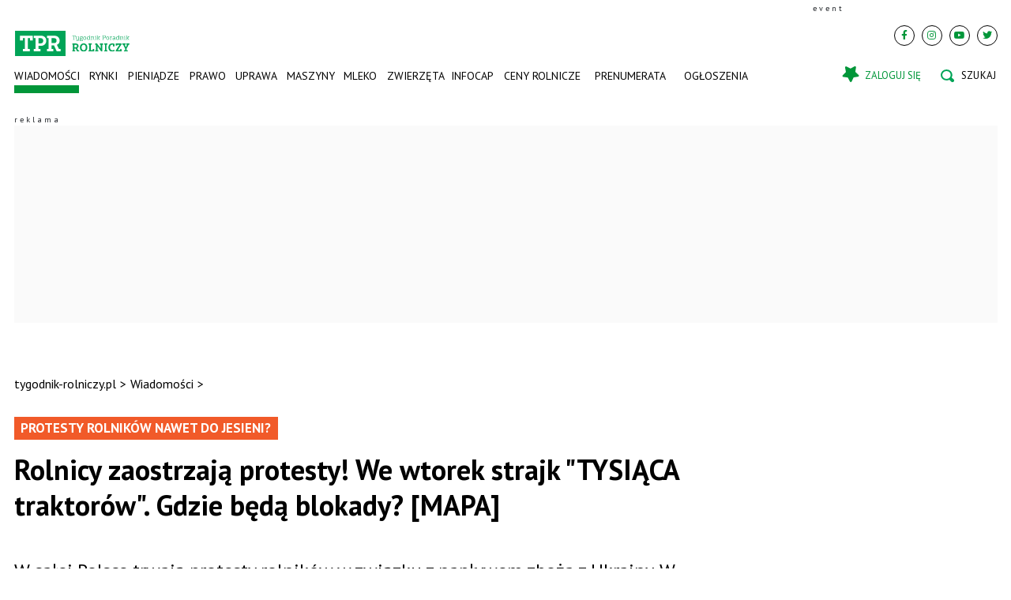

--- FILE ---
content_type: text/html; charset=utf-8
request_url: https://www.tygodnik-rolniczy.pl/wiadomosci-rolnicze/rolnicy-zaostrzaja-protesty-we-wtorek-strajk-tysiaca-traktorow-gdzie-beda-blokady-mapa-2435089
body_size: 30843
content:

<!DOCTYPE html>
<html prefix="og: https://ogp.me/ns#" lang="pl-pl" dir="ltr" class='com_ocm view-item itemid-103615 orange j39 mm-hover site--tpr'>

<head>
	<meta charset="utf-8" />
	<title>Rolnicy zaostrzają protesty! We wtorek strajk &quot;TYSIĄCA traktorów&quot;. Gdzie będą blokady? [MAPA]</title>
	<meta name="title" content="Rolnicy zaostrzają protesty! We wtorek strajk &quot;TYSIĄCA traktorów&quot;. Gdzie będą blokady? [MAPA]" />
	<meta name="description" content="W całej Polsce trwają protesty rolników w związku z napływem zboża z Ukrainy. W najbliższym czasie strajki planuje zaostrzyć AGROunia, NSZZ RI “Solidarność” i inne organizacje rolnicze. Sprawdź, gdzie rolnicy zablokują drogi." />
	<meta property="og:url" content="https://www.tygodnik-rolniczy.pl/wiadomosci-rolnicze/rolnicy-zaostrzaja-protesty-we-wtorek-strajk-tysiaca-traktorow-gdzie-beda-blokady-mapa-2435089" />
	<meta property="og:title" content="Rolnicy zaostrzają protesty! We wtorek strajk &quot;TYSIĄCA traktorów&quot;. Gdzie będą blokady? [MAPA]" />
	<meta property="og:type" content="article" />
	<meta property="og:image" content="https://static.tygodnik-rolniczy.pl/images/2023/04/24/h_403282_1280.webp" />
	<meta name="image" content="https://static.tygodnik-rolniczy.pl/images/2023/04/24/403282.webp" />
	<meta property="og:description" content="W całej Polsce trwają protesty rolników w związku z napływem zboża z Ukrainy. W najbliższym czasie strajki zostaną zaostrzone przez AGROunię, NSZZ RI „Solidarność” i inne organizacje rolnicze. Sprawdź, gdzie rolnicy zablokują drogi." />
	<meta name="twitter:card" content="summary_large_image" />
	<meta name="robots" content="max-image-preview:large" />
	<meta name="viewport" content="width=device-width, initial-scale=1.0, maximum-scale=2.0, user-scalable=yes, shrink-to-fit=no" />
	<meta name="HandheldFriendly" content="true" />
	<meta name="apple-mobile-web-app-capable" content="YES" />
	<meta property="article:published_time" content="2023-04-24T14:58:00+00:00" />
	<meta property="article:modified_time" content="2023-04-24T15:22:26+00:00" />
	<meta property="og:image:width" content="1280" />
	<meta property="og:image:height" content="845" />
	<link href="https://www.tygodnik-rolniczy.pl/wiadomosci-rolnicze/rolnicy-zaostrzaja-protesty-we-wtorek-strajk-tysiaca-traktorow-gdzie-beda-blokady-mapa-2435089" rel="canonical" />
	<link href="https://fonts.googleapis.com" rel="preconnect" />
	<link href="https://fonts.gstatic.com" rel="preconnect" crossorigin="" />
	<link href="/templates/site/bootstrap5/css/bootstrap.min.css" rel="stylesheet" />
	<link href="https://fonts.googleapis.com/css2?family=PT+Sans:wght@400;700&display=swap" rel="stylesheet" />
	<link href="/templates/site/css/custom_tpr.css?1762415586" rel="stylesheet" />
	<link href="/components/com_komento/themes/wireframe/styles/style.min.css" rel="stylesheet" />
	<script type="application/json" class="joomla-script-options new">{"structData-published-date":"2023-04-24 14:58:00","structData-modified-date":"2023-04-24 15:22:26","lazyExpand":5,"lazyPreload":false,"articleID":"2435089","category":"wiadomosci","author":"Kamila Sza\u0142aj","itemType":"100","itemTags":"'wiadomo\u015bci dla rolnik\u00f3w', 'rolnictwo', 'blokada dr\u00f3g', 'strajk rolnik\u00f3w', 'protest rolnik\u00f3w w Szczecinie', 'protest rolnik\u00f3w z agrounii', 'protest rolnik\u00f3w'","CMSPageType":"item","DFPTopCategoryAlias":"tpr","categoryHighParentId":"3239","categoryCurrentId":"3240","AdditionalCategories":"'Polska'","structData-description":"W ca\u0142ej Polsce trwaj\u0105 protesty rolnik\u00f3w w zwi\u0105zku z nap\u0142ywem zbo\u017ca z Ukrainy. W najbli\u017cszym czasie strajki zostan\u0105 zaostrzone przez AGROuni\u0119, NSZZ RI \u201eSolidarno\u015b\u0107\u201d i inne organizacje rolnicze. Sprawd\u017a, gdzie rolnicy zablokuj\u0105 drogi.","structData-articleSection":"Wiadomo\u015bci","blPromoOverImage":"","structData-isPremium":"","structData-itemType":"classic","DFPShowAds":true,"DFPShowInArticleAds":true,"structData-image":"https:\/\/static.tygodnik-rolniczy.pl\/images\/2023\/04\/24\/o_403282_1280.webp","structData-headline":"Rolnicy zaostrzaj\u0105 protesty! We wtorek strajk &quot;TYSI\u0104CA traktor\u00f3w&quot;. Gdzie b\u0119d\u0105 blokady? [MAPA]","structData-author-name":"Kamila Sza\u0142aj","structData-author-url":"\/autor\/kamila-szalaj-50013","DFPParagraphCount":11,"DFPBRCount":0,"AOKey":"rolnictwo","csrf.token":"5c4c60ed7b343583faa9878e39ce8360","system.paths":{"root":"","base":""}}</script>
	<script src="/templates/site/js/jquery_noconflict_migrate.min.js?1654157962" defer></script>
	<script src="/templates/site/bootstrap5/js/bootstrap.bundle.min.js" defer></script>
	<script src="/templates/site/js/splide.min.js?1654157962" defer></script>
	<script src="/templates/site/js/iframeResizer.min.js?1654157962" defer></script>
	<script src="/templates/site/js/custom.js?1762414749" defer></script>
	<script src="/templates/site/js/ads.js?1763973806" defer></script>
	<script src="/media/system/js/core.js?68c92578207fdc7f46457e5373de136f"></script>
	<script>
var komentoArticles = ["2435089"];window.lazySizesConfig = window.lazySizesConfig || {};lazySizesConfig.preloadAfterLoad = false;lazySizesConfig.expFactor = '5';var siteTemplate = "tpr";var siteAds = "tpr";
function getViewPortWidth() {
    return document.body.clientWidth;;
}    
function imageFallBack (imgElement, tplName) {
    if (typeof tplName === typeof undefined) { tplName = 'site'; }
    if (imgElement.getAttribute('data-fallback') === '') {
        try {
            // remove this in production
            imgElement.setAttribute('src', '/templates/site/images/jpgs/h_no-image_640.jpg');
            // remove this in production

            imgElement.setAttribute('data-fallback', 'done');          

            var srcElements = [];
            var picElement = imgElement.parentNode;
            var sibling = picElement.firstChild;
            while (sibling) {
                if ((sibling.nodeType === 1) && (sibling !== imgElement)) {
                    srcElements.push(sibling);
                }
                sibling = sibling.nextSibling;
            }

            var screenWidth = getViewPortWidth();
            var imgPreffix;
            var imgSuffix = '_640.jpg';            
            var blMediaFound = false;                  
            srcElements.forEach(function(srcELement) {
                if (!blMediaFound) {
                    var strMedia = srcELement.getAttribute('media');
                    strMedia = strMedia.replace('(min-width: ', '');
                    strMedia = strMedia.replace('px)', '');
                    if (screenWidth >= parseInt(strMedia)) {
                        blMediaFound = true;
                        var strSrcset = srcELement.getAttribute('srcset');
                        sep = '#$#';
                        strSrcset = strSrcset.replace(/\//g, sep);
                        n = strSrcset.lastIndexOf(sep);
                        imgname = strSrcset.substring(n + sep.length);
                        imgPreffix = imgname.substring(0, imgname.indexOf('_'));
                        srcELement.setAttribute('srcset', '/templates/' + tplName + '/images/jpgs/' + imgPreffix + '_no-image' + imgSuffix );
                    }
                }                
            });            
        }
        catch(err) { 
            console.log(err.message);
        }        
    }        
}

	</script>
	<link rel="preload" as="image" href="https://static.tygodnik-rolniczy.pl/images/2025/11/30/h_581802_340.webp?2025-11-30-08-00-00"  media="(max-width: 8192px) and (min-width: 1280px)">
	<link rel="preload" as="image" href="https://static.tygodnik-rolniczy.pl/images/2025/11/30/h_581802_220.webp?2025-11-30-08-00-00"  media="(max-width: 1279px) and (min-width: 1024px)">
	<link rel="preload" as="image" href="https://static.tygodnik-rolniczy.pl/images/2025/11/30/h_581802_340.webp?2025-11-30-08-00-00"  media="(max-width: 1023px) and (min-width: 768px)">
	<link rel="preload" as="image" href="https://static.tygodnik-rolniczy.pl/images/2025/11/30/h_581802_480.webp?2025-11-30-08-00-00"  media="(max-width: 767px) and (min-width: 480px)">
	<link rel="preload" as="image" href="https://static.tygodnik-rolniczy.pl/images/2025/11/30/h_581802_220.webp?2025-11-30-08-00-00"  media="(max-width: 479px) and (min-width: 1px)">
	<link rel="preload" as="image" href="https://static.tygodnik-rolniczy.pl/images/2025/11/02/h_621834_340.webp?2025-11-30-07-00-00"  media="(max-width: 8192px) and (min-width: 1280px)">
	<link rel="preload" as="image" href="https://static.tygodnik-rolniczy.pl/images/2025/11/02/h_621834_220.webp?2025-11-30-07-00-00"  media="(max-width: 1279px) and (min-width: 1024px)">
	<link rel="preload" as="image" href="https://static.tygodnik-rolniczy.pl/images/2025/11/02/h_621834_340.webp?2025-11-30-07-00-00"  media="(max-width: 1023px) and (min-width: 768px)">
	<link rel="preload" as="image" href="https://static.tygodnik-rolniczy.pl/images/2025/11/02/h_621834_480.webp?2025-11-30-07-00-00"  media="(max-width: 767px) and (min-width: 480px)">
	<link rel="preload" as="image" href="https://static.tygodnik-rolniczy.pl/images/2025/11/02/h_621834_220.webp?2025-11-30-07-00-00"  media="(max-width: 479px) and (min-width: 1px)">
	<link rel="preload" as="image" href="https://static.tygodnik-rolniczy.pl/images/2025/10/17/h_602081_340.webp?2025-11-29-19-25-46"  media="(max-width: 8192px) and (min-width: 1280px)">
	<link rel="preload" as="image" href="https://static.tygodnik-rolniczy.pl/images/2025/10/17/h_602081_220.webp?2025-11-29-19-25-46"  media="(max-width: 1279px) and (min-width: 1024px)">
	<link rel="preload" as="image" href="https://static.tygodnik-rolniczy.pl/images/2025/10/17/h_602081_340.webp?2025-11-29-19-25-46"  media="(max-width: 1023px) and (min-width: 768px)">
	<link rel="preload" as="image" href="https://static.tygodnik-rolniczy.pl/images/2025/10/17/h_602081_480.webp?2025-11-29-19-25-46"  media="(max-width: 767px) and (min-width: 480px)">
	<link rel="preload" as="image" href="https://static.tygodnik-rolniczy.pl/images/2025/10/17/h_602081_220.webp?2025-11-29-19-25-46"  media="(max-width: 479px) and (min-width: 1px)">
	<link rel="preload" as="image" href="https://static.tygodnik-rolniczy.pl/images/2025/11/28/h_583073_340.webp?2025-11-29-16-00-00"  media="(max-width: 8192px) and (min-width: 1280px)">
	<link rel="preload" as="image" href="https://static.tygodnik-rolniczy.pl/images/2025/11/28/h_583073_220.webp?2025-11-29-16-00-00"  media="(max-width: 1279px) and (min-width: 1024px)">
	<link rel="preload" as="image" href="https://static.tygodnik-rolniczy.pl/images/2025/11/28/h_583073_340.webp?2025-11-29-16-00-00"  media="(max-width: 1023px) and (min-width: 768px)">
	<link rel="preload" as="image" href="https://static.tygodnik-rolniczy.pl/images/2025/11/28/h_583073_480.webp?2025-11-29-16-00-00"  media="(max-width: 767px) and (min-width: 480px)">
	<link rel="preload" as="image" href="https://static.tygodnik-rolniczy.pl/images/2025/11/28/h_583073_220.webp?2025-11-29-16-00-00"  media="(max-width: 479px) and (min-width: 1px)">
	<link rel="preload" as="image" href="https://static.tygodnik-rolniczy.pl/images/2025/11/04/h_618584_340.webp?2025-11-29-15-00-00"  media="(max-width: 8192px) and (min-width: 1280px)">
	<link rel="preload" as="image" href="https://static.tygodnik-rolniczy.pl/images/2025/11/04/h_618584_220.webp?2025-11-29-15-00-00"  media="(max-width: 1279px) and (min-width: 1024px)">
	<link rel="preload" as="image" href="https://static.tygodnik-rolniczy.pl/images/2025/11/04/h_618584_340.webp?2025-11-29-15-00-00"  media="(max-width: 1023px) and (min-width: 768px)">
	<link rel="preload" as="image" href="https://static.tygodnik-rolniczy.pl/images/2025/11/04/h_618584_480.webp?2025-11-29-15-00-00"  media="(max-width: 767px) and (min-width: 480px)">
	<link rel="preload" as="image" href="https://static.tygodnik-rolniczy.pl/images/2025/11/04/h_618584_220.webp?2025-11-29-15-00-00"  media="(max-width: 479px) and (min-width: 1px)">
	<link rel="preload" href="/templates/site/photoswipe/photoswipe.css?1654157962" as="style" onload="this.onload=null;this.rel='stylesheet'"><noscript><link rel="stylesheet" href="/templates/site/photoswipe/photoswipe.css?1654157962"></noscript>
	<link rel="preload" href="/templates/site/photoswipe/default-skin/default-skin.css?1654157962" as="style" onload="this.onload=null;this.rel='stylesheet'"><noscript><link rel="stylesheet" href="/templates/site/photoswipe/default-skin/default-skin.css?1654157962"></noscript>
	<script src="/templates/site/js/lazysizes.min.js?1654157962" async=""></script>
	<link rel="preload" href="/templates/site/fonts/font-awesome/webfonts/fa-brands-400.woff2" as="font" type="font/woff2" crossorigin="">
	<link rel="preload" href="/templates/site/fonts/font-awesome/webfonts/fa-solid-900.woff2" as="font" type="font/woff2" crossorigin="">
	<link rel="preload" href="/templates/site/fonts/font-awesome/webfonts/fa-regular-400.woff2" as="font" type="font/woff2" crossorigin="">
	<style>
</style>

	
<script>
    var domena_datalayer_name = "dataLayer";
    var dataLayer = dataLayer || [];
    var dataLayer_content = {
    "pageType":"item",
    "pagePostCategory":"Wiadomości",
    "pagePostAuthor":"Kamila Szałaj",
    "pagePostType":"Regular",
    "pageContentID":"2435089"
    };

    dataLayer.push( dataLayer_content );
</script>


                <!-- Google Tag Manager -->
                <script>(function(w,d,s,l,i){w[l]=w[l]||[];w[l].push({'gtm.start':
                new Date().getTime(),event:'gtm.js'});var f=d.getElementsByTagName(s)[0],
                j=d.createElement(s),dl=l!='dataLayer'?'&l='+l:'';j.async=true;j.src=
                'https://www.googletagmanager.com/gtm.js?id='+i+dl;f.parentNode.insertBefore(j,f);
                })(window,document,'script','dataLayer','GTM-MNFBPBG');</script>
                <!-- End Google Tag Manager -->
        <script>console.log ("%c Ads::::: AdOcean task = , view = item, layout = , menuRoute = rolnictwo/wiadomosci-rolnicze, masterType = item" , "color: green;");</script>
        
        <script src="//siewca.topagrar.pl/files/js/ado.js"></script>
        <script>
        /* (c)AdOcean 2003-2020 */
        if(typeof ado!=="object"){ado={};ado.config=ado.preview=ado.placement=ado.master=ado.slave=function(){};}
        ado.config({mode: "new", xml: false, consent: true, characterEncoding: true});
        ado.preview({enabled: true});
        
        /* (c)AdOcean 2003-2020, MASTER: PWR.Halo Wies.Autorzy */
        ado.master({id: 'DXemwiLh8pebTHaydVF7doUgDmAdMtrEWYf792mV1WP.j7', server: 'siewca.topagrar.pl', keys:['rolnictwo']});
        
        console.log ("%c Ads::::: AdOcean site = tpr, masterType = item", "color: blue;");
        console.log ("%c Ads::::: AdOcean key = rolnictwo , masterID = DXemwiLh8pebTHaydVF7doUgDmAdMtrEWYf792mV1WP.j7", "color: blue;");
        
        </script>
                <script>
                /* (c)AdOcean 2003-2020 */
                if(typeof ado!=="object"){ado={};ado.config=ado.preview=ado.placement=ado.master=ado.slave=function(){};}
                ado.config({mode: "new", xml: false, consent: true, characterEncoding: true});
                ado.preview({enabled: true});
                
                /* (c)AdOcean 2003-2020, MASTER: PWR.Halo Wies.Autorzy */
                ado.master({id: '4LJKWfyH87b0SsNgYeyKeq2f0mDWNz4tKN2Nj_jdIwb.I7', server: 'siewca.topagrar.pl', keys:['rolnictwo']});
                
                console.log ("%c Ads::::: AdOcean site = tpr, masterType = partners", "color: blue;");
                console.log ("%c Ads::::: AdOcean key = rolnictwo , masterID = 4LJKWfyH87b0SsNgYeyKeq2f0mDWNz4tKN2Nj_jdIwb.I7", "color: blue;");
                
                </script>
        <script>
        /* (c)AdOcean 2003-2020 */
        if(typeof ado!=="object"){ado={};ado.config=ado.preview=ado.placement=ado.master=ado.slave=function(){};}
        ado.config({mode: "new", xml: false, consent: true, characterEncoding: true});
        ado.preview({enabled: true});
        
        /* (c)AdOcean 2003-2020, MASTER: PWR.Halo Wies.Autorzy */
        ado.master({id: 'AEkGHbvBkuLT0wamLANbIjbXcmEgD36VegwgCq4yFn3.I7', server: 'siewca.topagrar.pl', keys:['rolnictwo']});
        
        console.log ("%c Ads::::: AdOcean site = tpr, masterType = common", "color: blue;");
        console.log ("%c Ads::::: AdOcean key = rolnictwo , masterID = AEkGHbvBkuLT0wamLANbIjbXcmEgD36VegwgCq4yFn3.I7", "color: blue;");
        
        </script><link rel="apple-touch-icon" sizes="57x57" href="/templates/site/images/pngs/favicon-tpr/apple-icon-57x57.png">
<link rel="apple-touch-icon" sizes="60x60" href="/templates/site/images/pngs/favicon-tpr/apple-icon-60x60.png">
<link rel="apple-touch-icon" sizes="72x72" href="/templates/site/images/pngs/favicon-tpr/apple-icon-72x72.png">
<link rel="apple-touch-icon" sizes="76x76" href="/templates/site/images/pngs/favicon-tpr/apple-icon-76x76.png">
<link rel="apple-touch-icon" sizes="114x114" href="/templates/site/images/pngs/favicon-tpr/apple-icon-114x114.png">
<link rel="apple-touch-icon" sizes="120x120" href="/templates/site/images/pngs/favicon-tpr/apple-icon-120x120.png">
<link rel="apple-touch-icon" sizes="144x144" href="/templates/site/images/pngs/favicon-tpr/apple-icon-144x144.png">
<link rel="apple-touch-icon" sizes="152x152" href="/templates/site/images/pngs/favicon-tpr/apple-icon-152x152.png">
<link rel="apple-touch-icon" sizes="180x180" href="/templates/site/images/pngs/favicon-tpr/apple-icon-180x180.png">
<link rel="icon" type="image/png" sizes="192x192" href="/templates/site/images/pngs/favicon-tpr/android-icon-192x192.png">
<link rel="icon" type="image/png" sizes="96x96" href="/templates/site/images/pngs/favicon-tpr/favicon-192x192.png">
<link rel="icon" type="image/png" sizes="96x96" href="/templates/site/images/pngs/favicon-tpr/favicon-144x144.png">
<link rel="icon" type="image/png" sizes="96x96" href="/templates/site/images/pngs/favicon-tpr/favicon-96x96.png">
<link rel="icon" type="image/png" sizes="32x32" href="/templates/site/images/pngs/favicon-tpr/favicon-48x48.png">
<link rel="icon" type="image/png" sizes="32x32" href="/templates/site/images/pngs/favicon-tpr/favicon-32x32.png">
<link rel="icon" type="image/png" sizes="16x16" href="/templates/site/images/pngs/favicon-tpr/favicon-16x16.png">
<link rel="icon" href="/templates/site/images/pngs/favicon-tpr/favicon.ico">
<link rel="manifest" href="/templates/site/images/pngs/favicon-tpr/manifest.json">
<meta name="msapplication-TileColor" content="#ffffff">
<meta name="msapplication-TileImage" content="/templates/site/images/pngs/favicon-tpr/ms-icon-144x144.png">
<meta name="theme-color" content="#ffffff">
<script async src="https://pagead2.googlesyndication.com/pagead/js/adsbygoogle.js?client=ca-pub-4352012005752758"
		crossorigin="anonymous"></script>

<script>
!function(){"use strict";function e(e){var t=!(arguments.length>1&&void 0!==arguments[1])||arguments[1],c=document.createElement("script");c.src=e,t?c.type="module":(c.async=!0,c.type="text/javascript",c.setAttribute("nomodule",""));var n=document.getElementsByTagName("script")[0];n.parentNode.insertBefore(c,n)}!function(t,c){!function(t,c,n){var a,o,r;n.accountId=c,null!==(a=t.marfeel)&&void 0!==a||(t.marfeel={}),null!==(o=(r=t.marfeel).cmd)&&void 0!==o||(r.cmd=[]),t.marfeel.config=n;var i="https://sdk.mrf.io/statics";e("".concat(i,"/marfeel-sdk.js?id=").concat(c),!0),e("".concat(i,"/marfeel-sdk.es5.js?id=").concat(c),!1)}(t,c,arguments.length>2&&void 0!==arguments[2]?arguments[2]:{})}(window,5880,{} /* Config */)}();
</script>    

<script src="https://cdn.questvert.pl/publishers/ff8b7d30-6488-463e-ae00-3c83f93f2e05/qpscript.js" async=""></script>

<script charset="UTF-8" src="https://s-eu-1.pushpushgo.com/js/6752f4227dc1ad6b2703c4d1.js" async="async"></script>

<script type="text/javascript">
    (function(c,l,a,r,i,t,y){
        c[a]=c[a]||function(){(c[a].q=c[a].q||[]).push(arguments)};
        t=l.createElement(r);t.async=1;t.src="https://www.clarity.ms/tag/"+i;
        y=l.getElementsByTagName(r)[0];y.parentNode.insertBefore(t,y);
    })(window, document, "clarity", "script", "ro02qqot9z");
</script>


  </head>

<body>

              
            <!-- Google Tag Manager (noscript) -->
            <noscript><iframe src="https://www.googletagmanager.com/ns.html?id=GTM-MNFBPBG"
            height="0" width="0" style="display:none;visibility:hidden"></iframe></noscript>
            <!-- End Google Tag Manager (noscript) -->

    <div class="position_wall_left_right">
<div class="position_wall_left">
</div>
<div class="position_wall_right">
</div>
</div>
<div class="container container--break container--outter container--break-00">
<div class="grid">
<div class="position_break_00_top" ></div>

<div class="position_break_00_bottom" ></div>
</div>
</div>
<header id="t3-header" class="container container--inner t3-header">   <div class="top">
	<div class="position_partner_top" ></div>

<div class="position_partner_bottom" ></div>
	<div class="top--social">

		<a class="impressum__socials-link" href="https://www.facebook.com/TPRolniczy/" title="Facebook" target="_blank"><i class="fab fa-facebook-f"></i></a><a class="impressum__socials-link" href="https://www.instagram.com/tygodnik.poradnik.rolniczy/" title="Instagram" target="_blank"><i class="fab fa-instagram"></i></a><a class="impressum__socials-link" href="https://www.youtube.com/channel/UCIlVtD-rBV6s_SM7PVXwfAw" title="Youtube" target="_blank"><i class="fab fa-youtube"></i></a><a class="impressum__socials-link" href="https://twitter.com/TPRolniczy" title="Twitter" target="_blank"><i class="fab fa-twitter"></i></a>	</div>

	</div>
<nav id="t3-mainnav" class="navbar navbar-expand-lg bg-white navbar-main navbar-main--tpr"><h1 class="navbar-brand site-title site-title--tpr">
<a class="site-title__link" href="/" title="tygodnik-rolniczy.pl">
<span class="site-title__txt">tygodnik-rolniczy.pl</span><img class="site-title__img--big" src="/templates/site/images/svgs/tpr_logo.svg" alt="tygodnik-rolniczy.pl"></a>
</h1>
<button class="navbar-toggler collapsed" type="button" data-bs-toggle="collapse" data-bs-target="#navbarTarget" aria-controls="navbarTarget" aria-expanded="false" aria-label="Toggle navigation">
<span class="navbar-toggler-icon"></span>
</button>
<div class="collapse navbar-collapse" id="navbarTarget">
<ul class="navbar-nav navbar-nav--tpr mr-auto ">


<li class="nav__item item-103308 nav__item--wiadomosci-rolnicze current active dropdown parent"><a href="/wiadomosci-rolnicze" class=" nav__link">Wiadomości</a><a class="nav-link dropdown-toggle" href="#" data-bs-toggle="dropdown" aria-haspopup="true" aria-expanded="false"></a>
<ul class="dropdown-menu"><li class="nav__item item-103309 nav__item--rolnictwo-w-polsce"><a href="/wiadomosci-rolnicze/rolnictwo-w-polsce" class=" nav__link">Rolnictwo w Polsce</a></li>
<li class="nav__item item-103310 nav__item--rolnictwo-w-ue"><a href="/wiadomosci-rolnicze/rolnictwo-w-ue" class=" nav__link">Rolnictwo w UE</a></li>
<li class="nav__item item-103311 nav__item--rolnictwo-na-swiecie"><a href="/wiadomosci-rolnicze/rolnictwo-na-swiecie" class=" nav__link">Rolnictwo na świecie</a></li>
<li class="nav__item item-103312 nav__item--interwencje-rolnicze"><a href="/wiadomosci-rolnicze/interwencje-rolnicze" class=" nav__link">Interwencje</a></li>
<li class="nav__item item-103313 nav__item--komenatrze-rolnikow"><a href="/wiadomosci-rolnicze/komenatrze-rolnikow" class=" nav__link">Komentarze</a></li>
<li class="nav__item item-103314 nav__item--wypadki-w-rolnictwie"><a href="/wiadomosci-rolnicze/wypadki-w-rolnictwie" class=" nav__link">Wypadki w rolnictwie</a></li>
<li class="nav__item item-103315 nav__item--targi-rolnicze"><a href="/wiadomosci-rolnicze/targi-rolnicze" class=" nav__link">Targi i imprezy rolnicze</a></li>
<li class="nav__item item-103316 nav__item--kalendarz-rolnikow"><a href="/wiadomosci-rolnicze/kalendarz-rolnikow" class=" nav__link">Kalendarz rolniczy</a></li>
<li class="nav__item item-103317 nav__item--izby-rolnicze"><a href="/wiadomosci-rolnicze/izby-rolnicze" class=" nav__link">Izby rolnicze</a></li>
<li class="nav__item item-103318 nav__item--konkursy"><a href="/wiadomosci-rolnicze/konkursy" class=" nav__link">Konkursy</a></li>
</ul>
</li>
<li class="nav__item item-103319 nav__item--rynki-rolne dropdown parent"><a href="/rynki-rolne" class=" nav__link">Rynki</a><a class="nav-link dropdown-toggle" href="#" data-bs-toggle="dropdown" aria-haspopup="true" aria-expanded="false"></a>
<ul class="dropdown-menu"><li class="nav__item item-103320 nav__item--analizy-rynkowe"><a href="/rynki-rolne/analizy-rynkowe" class=" nav__link">Raporty i analizy</a></li>
<li class="nav__item item-103321 nav__item--ceny-zboz-ceny-rzepaku"><a href="/rynki-rolne/ceny-zboz-ceny-rzepaku" class=" nav__link">Zboże i rzepak</a></li>
<li class="nav__item item-103322 nav__item--ceny-bydla"><a href="/rynki-rolne/ceny-bydla" class=" nav__link">Bydło</a></li>
<li class="nav__item item-103323 nav__item--ceny-tucznikow"><a href="/rynki-rolne/ceny-tucznikow" class=" nav__link">Świnie</a></li>
<li class="nav__item item-103324 nav__item--ceny-skupu-mleka"><a href="/rynki-rolne/ceny-skupu-mleka" class=" nav__link">Mleko</a></li>
<li class="nav__item item-103325 nav__item--ceny-nawozow"><a href="/rynki-rolne/ceny-nawozow" class=" nav__link">Nawozy</a></li>
<li class="nav__item item-103326 nav__item--ceny-paliwa"><a href="/rynki-rolne/ceny-paliwa" class=" nav__link">Paliwo i energia</a></li>
<li class="nav__item item-103327 nav__item--ceny-paszy"><a href="/rynki-rolne/ceny-paszy" class=" nav__link">Pasze</a></li>
</ul>
</li>
<li class="nav__item item-103328 nav__item--pieniadze dropdown parent"><a href="/pieniadze" class=" nav__link">Pieniądze</a><a class="nav-link dropdown-toggle" href="#" data-bs-toggle="dropdown" aria-haspopup="true" aria-expanded="false"></a>
<ul class="dropdown-menu"><li class="nav__item item-103329 nav__item--doplaty-bezposrednie"><a href="/pieniadze/doplaty-bezposrednie" class=" nav__link">Dopłaty</a></li>
<li class="nav__item item-103330 nav__item--dotacje-unijne"><a href="/pieniadze/dotacje-unijne" class=" nav__link">Dotacje unijne</a></li>
<li class="nav__item item-103331 nav__item--pomoc-dla-rolnikow"><a href="/pieniadze/pomoc-dla-rolnikow" class=" nav__link">Pomoc dla rolników</a></li>
<li class="nav__item item-103332 nav__item--oplacalnosc-w-rolnictwie"><a href="/pieniadze/oplacalnosc-w-rolnictwie" class=" nav__link">Opłacalność w rolnictwie</a></li>
<li class="nav__item item-103333 nav__item--ubezpieczenia-rolnicze"><a href="/pieniadze/ubezpieczenia-rolnicze" class=" nav__link">Ubezpieczenia rolnicze</a></li>
<li class="nav__item item-103334 nav__item--krus"><a href="/pieniadze/krus" class=" nav__link">KRUS, renty i emerytury rolnicze</a></li>
<li class="nav__item item-103335 nav__item--podatek-rolny"><a href="/pieniadze/podatek-rolny" class=" nav__link">Podatki rolne</a></li>
<li class="nav__item item-103336 nav__item--pieniadze-dla-rolnika"><a href="/pieniadze/pieniadze-dla-rolnika" class=" nav__link">Pieniądze dla rolnika</a></li>
<li class="nav__item item-103337 nav__item--ziemia-rolna"><a href="/pieniadze/ziemia-rolna" class=" nav__link">Ziemia </a></li>
<li class="nav__item item-103338 nav__item--oze"><a href="/pieniadze/oze" class=" nav__link">OZE</a></li>
</ul>
</li>
<li class="nav__item item-103339 nav__item--prawo dropdown parent"><a href="/prawo" class=" nav__link">Prawo</a><a class="nav-link dropdown-toggle" href="#" data-bs-toggle="dropdown" aria-haspopup="true" aria-expanded="false"></a>
<ul class="dropdown-menu"><li class="nav__item item-103340 nav__item--porady-prawne"><a href="/prawo/porady-prawne" class=" nav__link">Porady prawne</a></li>
<li class="nav__item item-103341 nav__item--zmiany-w-prawie"><a href="/prawo/zmiany-w-prawie" class=" nav__link">Zmiany w prawie</a></li>
<li class="nav__item item-103736 nav__item--szkody-lowieckie"><a href="/prawo/szkody-lowieckie" class=" nav__link">Szkody łowieckie</a></li>
</ul>
</li>
<li class="nav__item item-103342 nav__item--uprawa dropdown parent"><a href="/uprawa" class=" nav__link">Uprawa</a><a class="nav-link dropdown-toggle" href="#" data-bs-toggle="dropdown" aria-haspopup="true" aria-expanded="false"></a>
<ul class="dropdown-menu"><li class="nav__item item-103343 nav__item--zboza"><a href="/uprawa/zboza" class=" nav__link">Zboża</a></li>
<li class="nav__item item-103344 nav__item--rzepak-rosliny-oleiste"><a href="/uprawa/rzepak-rosliny-oleiste" class=" nav__link">Rzepak i rośliny oleiste</a></li>
<li class="nav__item item-103345 nav__item--kukurydza"><a href="/uprawa/kukurydza" class=" nav__link">Kukurydza</a></li>
<li class="nav__item item-103346 nav__item--buraki-cukrowe"><a href="/uprawa/buraki-cukrowe" class=" nav__link">Buraki cukrowe</a></li>
<li class="nav__item item-103347 nav__item--ziemniaki"><a href="/uprawa/ziemniaki" class=" nav__link">Ziemniaki</a></li>
<li class="nav__item item-103348 nav__item--warzywa-owoce"><a href="/uprawa/warzywa-owoce" class=" nav__link">Warzywa i owoce</a></li>
<li class="nav__item item-103349 nav__item--uzytki-zielone"><a href="/uprawa/uzytki-zielone" class=" nav__link">Użytki zielone</a></li>
<li class="nav__item item-103350 nav__item--agrotechnika"><a href="/uprawa/agrotechnika" class=" nav__link">Agrotechnika</a></li>
<li class="nav__item item-103351 nav__item--nawozenie"><a href="/uprawa/nawozenie" class=" nav__link">Nawożenie </a></li>
<li class="nav__item item-103352 nav__item--srodki-ochrony-roslin"><a href="/uprawa/srodki-ochrony-roslin" class=" nav__link">Środki ochrony roślin</a></li>
</ul>
</li>
<li class="nav__item item-103353 nav__item--maszyny-rolnicze dropdown parent"><a href="/maszyny-rolnicze" class=" nav__link">Maszyny</a><a class="nav-link dropdown-toggle" href="#" data-bs-toggle="dropdown" aria-haspopup="true" aria-expanded="false"></a>
<ul class="dropdown-menu"><li class="nav__item item-103354 nav__item--ciagniki-rolnicze"><a href="/maszyny-rolnicze/ciagniki-rolnicze" class=" nav__link">Ciągniki rolnicze</a></li>
<li class="nav__item item-103355 nav__item--kombajn"><a href="/maszyny-rolnicze/kombajn" class=" nav__link">Kombajny</a></li>
<li class="nav__item item-103356 nav__item--przyczepy-rolnicze"><a href="/maszyny-rolnicze/przyczepy-rolnicze" class=" nav__link">Przyczepy</a></li>
<li class="nav__item item-103357 nav__item--ladowarki-teleskopowe"><a href="/maszyny-rolnicze/ladowarki-teleskopowe" class=" nav__link">Ładowarki</a></li>
<li class="nav__item item-103358 nav__item--prasy"><a href="/maszyny-rolnicze/prasy" class=" nav__link">Prasy</a></li>
<li class="nav__item item-103359 nav__item--maszyny-zielonkowe"><a href="/maszyny-rolnicze/maszyny-zielonkowe" class=" nav__link">Maszyny zielonkowe</a></li>
<li class="nav__item item-103360 nav__item--rolnictwo-precyzyjne"><a href="/maszyny-rolnicze/rolnictwo-precyzyjne" class=" nav__link">Rolnictwo precyzyjne</a></li>
<li class="nav__item item-103361 nav__item--woz-paszowy"><a href="/maszyny-rolnicze/woz-paszowy" class=" nav__link">Wozy paszowe</a></li>
<li class="nav__item item-103362 nav__item--agregat"><a href="/maszyny-rolnicze/agregat" class=" nav__link">Maszyny do uprawy</a></li>
<li class="nav__item item-103363 nav__item--siewnik"><a href="/maszyny-rolnicze/siewnik" class=" nav__link">Siewniki</a></li>
<li class="nav__item item-103364 nav__item--opryskiwacz"><a href="/maszyny-rolnicze/opryskiwacz" class=" nav__link">Opryskiwacze</a></li>
<li class="nav__item item-103365 nav__item--rozrzutnik-obornika"><a href="/maszyny-rolnicze/rozrzutnik-obornika" class=" nav__link">Rozrzutniki i rozsiewacze</a></li>
<li class="nav__item item-103738 nav__item--warsztat"><a href="/maszyny-rolnicze/warsztat" class=" nav__link">Warsztat</a></li>
</ul>
</li>
<li class="nav__item item-103366 nav__item--mleko dropdown parent"><a href="/mleko" class=" nav__link">Mleko</a><a class="nav-link dropdown-toggle" href="#" data-bs-toggle="dropdown" aria-haspopup="true" aria-expanded="false"></a>
<ul class="dropdown-menu"><li class="nav__item item-103367 nav__item--gospodarstwo-mleczne"><a href="/mleko/gospodarstwo-mleczne" class=" nav__link">Prosto z gospodarstw mlecznych</a></li>
<li class="nav__item item-103368 nav__item--zywienie-krow"><a href="/mleko/zywienie-krow" class=" nav__link">Żywienie krów</a></li>
<li class="nav__item item-103369 nav__item--choroby-krow"><a href="/mleko/choroby-krow" class=" nav__link">Choroby krów</a></li>
<li class="nav__item item-103370 nav__item--rozrod-krow"><a href="/mleko/rozrod-krow" class=" nav__link">Rozród krów</a></li>
<li class="nav__item item-103371 nav__item--rasy-krow"><a href="/mleko/rasy-krow" class=" nav__link">Rasy krów</a></li>
<li class="nav__item item-103372 nav__item--cielaki"><a href="/mleko/cielaki" class=" nav__link">Cielęta</a></li>
<li class="nav__item item-103373 nav__item--obory"><a href="/mleko/obory" class=" nav__link">Obory</a></li>
<li class="nav__item item-103374 nav__item--mleczarnia"><a href="/mleko/mleczarnia" class=" nav__link">Spółdzielnie mleczarskie</a></li>
</ul>
</li>
<li class="nav__item item-103375 nav__item--zwierzeta dropdown parent"><a href="/zwierzeta" class=" nav__link">Zwierzęta</a><a class="nav-link dropdown-toggle" href="#" data-bs-toggle="dropdown" aria-haspopup="true" aria-expanded="false"></a>
<ul class="dropdown-menu"><li class="nav__item item-103376 nav__item--opasy"><a href="/zwierzeta/opasy" class=" nav__link">Opasy</a></li>
<li class="nav__item item-103377 nav__item--swinie"><a href="/zwierzeta/swinie" class=" nav__link">Świnie</a></li>
<li class="nav__item item-103378 nav__item--asf"><a href="/zwierzeta/asf" class=" nav__link">ASF</a></li>
<li class="nav__item item-103379 nav__item--drob"><a href="/zwierzeta/drob" class=" nav__link">Drób</a></li>
<li class="nav__item item-103380 nav__item--owce"><a href="/zwierzeta/owce" class=" nav__link">Owce</a></li>
<li class="nav__item item-103381 nav__item--kozy"><a href="/zwierzeta/kozy" class=" nav__link">Kozy</a></li>
<li class="nav__item item-103382 nav__item--konie"><a href="/zwierzeta/konie" class=" nav__link">Konie</a></li>
<li class="nav__item item-103383 nav__item--zwierzeta-domowe"><a href="/zwierzeta/zwierzeta-domowe" class=" nav__link">Zwierzęta domowe</a></li>
</ul>
</li>
<li class="nav__item item-106373 nav__item--projekt-infocap"><a href="/projekt-infocap" class=" nav__link">INFOCAP</a></li>
<li class="nav__item item-103412 nav__item--ceny-rolnicze dropdown parent"><a href="/ceny-rolnicze" class=" nav__link">Ceny rolnicze</a><a class="nav-link dropdown-toggle" href="#" data-bs-toggle="dropdown" aria-haspopup="true" aria-expanded="false"></a>
<ul class="dropdown-menu"><li class="nav__item item-103741 nav__item--ceny-zboza parent"><a href="/ceny-rolnicze/ceny-zboza" class=" nav__link">Ceny zbóż i ceny rzepaku</a></li>
<li class="nav__item item-103742 nav__item--ceny-pszenicy-matif parent"><a href="/ceny-rolnicze/ceny-pszenicy-matif" class=" nav__link">Ceny zbóż i rzepaku na giełdzie</a></li>
<li class="nav__item item-103743 nav__item--ceny-bydla parent"><a href="/ceny-rolnicze/ceny-bydla" class=" nav__link">Ceny bydła</a></li>
<li class="nav__item item-103744 nav__item--ceny-swin parent"><a href="/ceny-rolnicze/ceny-swin" class=" nav__link">Ceny świń</a></li>
<li class="nav__item item-103745 nav__item--ceny-mleka parent"><a href="/ceny-rolnicze/ceny-mleka" class=" nav__link">Ceny mleka</a></li>
<li class="nav__item item-103746 nav__item--ceny-drobiu parent"><a href="/ceny-rolnicze/ceny-drobiu" class=" nav__link">Ceny drobiu</a></li>
<li class="nav__item item-103747 nav__item--ceny-warzyw parent"><a href="/ceny-rolnicze/ceny-warzyw" class=" nav__link">Ceny warzyw</a></li>
<li class="nav__item item-103748 nav__item--ceny-owocow parent"><a href="/ceny-rolnicze/ceny-owocow" class=" nav__link">Ceny owoców</a></li>
</ul>
</li>
<li class="nav__item item-104311 nav__item--prenumerata-utm dropdown parent"><a href="https://www.tygodnik-rolniczy.pl/prenumerata?utm_source=tpr_menu" class="nav__link nav-link">Prenumerata</a><a class="nav-link dropdown-toggle" href="#" data-bs-toggle="dropdown" aria-haspopup="true" aria-expanded="false"></a>
<ul class="dropdown-menu"><li class="nav__item item-104312 nav__item--kup-prenumerate-utm"><a href="https://www.tygodnik-rolniczy.pl/prenumerata?utm_source=tpr_menu" class="nav__link nav-link">Kup prenumeratę</a></li>
<li class="nav__item item-103739 nav__item--e-wydania"><a href="/e-wydania" class="nav__link nav-link">e-wydania</a></li>
</ul>
</li>
<li class="nav__item item-103803 nav__item--ogloszenia"><a href="https://www.drobne.tygodnik-rolniczy.pl/" class="nav__link nav-link" target="_blank" rel="noopener noreferrer">Ogłoszenia</a></li>


</ul>

<div class="container container--inner container--mobile">
<div class="navbar__mobile-copyright">Copyright <span class="impressum__copyright-logo">©</span> tygodnik-rolniczy.pl 2025.</div></div>
</div><div class="user_icon user-login">
			<a href="#loginModal" data-bs-toggle="modal" class="btn-login"><i class="fas fa-star"></i><span class="user_icon--txt">Zaloguj się</span></a>
			</div>
			<div class="dropdown user-logout" style="display:none;">
					<div class="user_icon" id="user-menu" data-bs-toggle="dropdown" role="navigation" aria-expanded="false">
					<i class="fas fa-user" style="color:black;"></i>
				</div>
				<div class="dropdown-menu dropdown-menu-right" aria-labelledby="user-menu">
					<p class="user_username"></p>
                                        <a class="dropdown-item btn" href="https://www.tygodnik-rolniczy.pl/profil">
							Mój profil
					</a>
					<a class="dropdown-item btn" href="#" onclick="logout();return false;">
							Wyloguj
					</a>
				</div>
			</div><div class="search">
			<div class="searchToggler">
			<a href="/" class="searchToggler__btn" title="Wyszukaj"> 
				 
					<i class="search--icon"></i> 
				                        </a>
		</div>	
		<div class="searchBox">
			<form method="GET" action="/rolnictwo/szukaj-tpr" id="mainMenuSearch">
				<input class="searchInput" name="q" type="text" placeholder="wpisz szukaną frazę ..."/>
				<button class="searchButton" type="submit"><i class="fas fa-search"></i></button>				
			</form>
		</div>
	</div>
</nav>


   </header><div class="container--break-menu">
<div id="module_1166_wrap" class="">
		<script id="module_1166">
			var request = new XMLHttpRequest();
			var jsonURL = "https://static.tygodnik-rolniczy.pl/modules_cache/module_1166.json";
			request.open("GET", jsonURL, true);

			request.onload = function() {
				if (this.status >= 200 && this.status < 400) {
					try { 
						var jsonhtml = JSON.parse(this.response);
						var elm = document.getElementById("module_1166");
						elm.insertAdjacentHTML("afterend", jsonhtml);	

						// execute scripts inside json html
						var elmwrap = document.getElementById("module_1166_wrap");
						Array.from(elmwrap.querySelectorAll("script")).forEach( function(origScript) {
							if (origScript.getAttribute("id") != "module_1166") { 
								const newScript = document.createElement("script");
								Array.from(origScript.attributes).forEach( function(attr) { 
									newScript.setAttribute(attr.name, attr.value)
								});
								newScript.appendChild(document.createTextNode(origScript.innerHTML));
								origScript.parentNode.replaceChild(newScript, origScript);
							}
						});
                                                if (typeof updateLikes === "function") {
                                                    updateLikes(jsonhtml);
                                                }
                                                if (typeof updateCommentsCount === "function") {
                                                    updateCommentsCount(jsonhtml);
                                                }
					} catch (err) {
						console.log("%c JSON::::: error1 " + jsonURL + " / " + err.message, "color: red;")
					}
				} else {
					console.log("%c JSON::::: error2 " + jsonURL, "color: red;")
				}
			};

			request.onerror = function() {
				console.log("%c JSON::::: " + jsonURL + " " + request.responseText, "color: red;");
			};

			request.send();
		</script>
	</div>
</div>


    <script>blWebpImageExists = true; console.log(" CMS :::: WebpImageExists = " + blWebpImageExists); </script><span id="startOfPageId2435089"></span><main id="ocmContainer" class="item--tpr page--item itemView itemView--classic itemView--classic item--typeId-100 item--sticky orange  item--show-ads"><div class="container container--break container--outter container--break-01">
<div class="grid">
<div class="position_break_01_top" ></div>

<div class="position_break_01_bottom" ></div>
</div>
</div>
<div class="position_partner_category_mobile_top" ></div>

<div class="position_partner_category_mobile_bottom" ></div>
<div class="container container--inner container--item  item--inline-ads"><div class="grid grid--bottom item__bottom"><div class="item__body"><div class="position_breadcrumb">

<ol class="breadcrumb ">
	<li class="active"><span class="hasTooltip"><i class="fa fa-map-marker" data-toggle="tooltip" title="Jesteś tutaj: "></i></span></li><li><a href="/" class="pathway">tygodnik-rolniczy.pl</a><span class="divider">&gt;</span></li><li><a href="/?layout=category" class="pathway">TPR</a><span class="divider">&gt;</span></li><li><a href="/wiadomosci-rolnicze?layout=category" class="pathway">Wiadomości</a><span class="divider">&gt;</span></li><li><span>Rolnicy zaostrzają protesty! We wtorek strajk &quot;TYSIĄCA traktorów&quot;. Gdzie będą blokady? [MAPA]</span></li></ol>
</div>
<div class="item__image-block" data-image="https://static.tygodnik-rolniczy.pl/images/2023/04/24/o_403282_1024.webp"><div class="item__image grid__card--large-icons"><a class="open-gallery open-gallery--photoswipe" title="Galeria">					<figure class="card__figure card__figure--original">
						<picture class="card__picture">
<source media="(min-width: 768px)" srcset="https://static.tygodnik-rolniczy.pl/images/2023/04/24/o_403282_1024.webp?2023-04-24-15-22-26" />
<source media="(min-width: 480px)" srcset="https://static.tygodnik-rolniczy.pl/images/2023/04/24/o_403282_640.webp?2023-04-24-15-22-26" />
<source media="(min-width: 360px)" srcset="https://static.tygodnik-rolniczy.pl/images/2023/04/24/o_403282_480.webp?2023-04-24-15-22-26" />
<source media="(min-width: 1px)" srcset="https://static.tygodnik-rolniczy.pl/images/2023/04/24/o_403282_340.webp?2023-04-24-15-22-26" />
<img class="card__image" src="https://static.tygodnik-rolniczy.pl/images/2023/04/24/o_403282_1280.webp" alt="Protesty rolników" loading="lazy" onerror="imageFallBack(this, 'site')" data-fallback="" />
</picture>
<div class="card__figure-icons"><div class="card__figure-icon card__figure-icon--gallery"><svg xmlns="http://www.w3.org/2000/svg" width="27" height="22" viewBox="0 0 27 22">
  <rect data-name="Rectangle 485" width="27" height="22" fill="#f15a29"/>
  <g data-name="Icon ionic-ios-camera" transform="translate(4.79 4.344)">
    <path data-name="Path 312" d="M19.121,17.875a2.582,2.582,0,1,1-2.582-2.582A2.582,2.582,0,0,1,19.121,17.875Z" transform="translate(-7.917 -10.556)" fill="#fff"/>
    <path data-name="Path 313" d="M20.374,10.03H17.926a.729.729,0,0,1-.539-.242c-1.275-1.428-1.756-1.913-2.277-1.913H11.272c-.525,0-1.042.485-2.322,1.917a.715.715,0,0,1-.534.238H8.232V9.671a.36.36,0,0,0-.359-.359H6.7a.36.36,0,0,0-.359.359v.359H6.009A1.456,1.456,0,0,0,4.5,11.409v7.9a1.555,1.555,0,0,0,1.5,1.5H20.374a1.439,1.439,0,0,0,1.37-1.5v-7.9A1.338,1.338,0,0,0,20.374,10.03Zm-7.072,9a3.839,3.839,0,1,1,3.655-3.655A3.843,3.843,0,0,1,13.3,19.029Zm4.131-6.394a.584.584,0,1,1,.584-.584A.583.583,0,0,1,17.432,12.635Z" transform="translate(-4.5 -7.875)" fill="#fff"/>
  </g>
</svg>
</div></div>					</figure>
				</a>

							
			</div>

			<div class="item__image-info"><span class="item__image-desc">Protesty rolników</span><span class="item__image-credit"><i class="fa fa-camera"></i>arch.</span></div>		</div><div class="item__head item__head--tpr"><a href="/" class="btn btn-warning d-none btn--selink" data-href="https://www.tygodnik-rolniczy.pl/wiadomosci-rolnicze/rolnicy-zaostrzaja-protesty-we-wtorek-strajk-tysiaca-traktorow-gdzie-beda-blokady-mapa-2435089" target="_blank" title="Otvori članak u StoryEditor-u">StoryEditor</a><span class="item__egida">Protesty rolników nawet do jesieni?</span>
<h1 class="item__title">Rolnicy zaostrzają protesty! We wtorek strajk &quot;TYSIĄCA traktorów&quot;. Gdzie będą blokady? [MAPA]</h1></div><div class="sticky--container"><div class="item__author-time-social sticky"><span class="item__time card__time">24.04.2023., 16:58h</span><div class="item__author"><div class="item__author-wrap oneauthor"><a class="item__author-link" href="/rolnictwo/autor/kamila-szalaj-50013"><img class="item__author-image" src="https://static.tygodnik-rolniczy.pl/images/authors/25626.jpeg" alt="Kamila Szałaj"/><span class="item__author-name card__author-name"><span id="authorname" class="item__author-name">Kamila Szałaj</span></span></a></div></div>
		<div class="item__share">
			<div class="item__share--title">Podziel się</div>			<a class="item__share-icon item__share-facebook" title="Facebook" href="https://www.facebook.com/sharer.php?u=https%3A%2F%2Fwww.tygodnik-rolniczy.pl%2Fwiadomosci-rolnicze%2Frolnicy-zaostrzaja-protesty-we-wtorek-strajk-tysiaca-traktorow-gdzie-beda-blokady-mapa-2435089" onclick="window.open(this.href, 'tweetWin', 'left=50,top=50,width=600,height=450,toolbar=0'); return false;">
				<i class="fab fa-facebook-f fa--icon"></i>
			</a>
			<a class="item__share-icon item__share-twitter" title="Twitter" href="https://twitter.com/intent/tweet?text=Rolnicy%20zaostrzaj%C4%85%20protesty%21%20We%20wtorek%20strajk%20%26quot%3BTYSI%C4%84CA%20traktor%C3%B3w%26quot%3B.%20Gdzie%20b%C4%99d%C4%85%20blokady%3F%20%5BMAPA%5D&amp;url=https%3A%2F%2Fwww.tygodnik-rolniczy.pl%2Fwiadomosci-rolnicze%2Frolnicy-zaostrzaja-protesty-we-wtorek-strajk-tysiaca-traktorow-gdzie-beda-blokady-mapa-2435089"  onclick="window.open(this.href, 'tweetWin', 'left=50,top=50,width=600,height=450,toolbar=0'); return false;">
				<i class="fab fa-twitter fa--icon"></i>
			</a>            

			<a class="item__share-icon item__share-linkedin" href="https://www.linkedin.com/shareArticle?mini=true&https%3A%2F%2Fwww.tygodnik-rolniczy.pl%2Fwiadomosci-rolnicze%2Frolnicy-zaostrzaja-protesty-we-wtorek-strajk-tysiaca-traktorow-gdzie-beda-blokady-mapa-2435089" onclick="window.open(this.href, 'tweetWin', 'left=50,top=50,width=600,height=450,toolbar=0'); return false;">
								<i class="fab fa-linkedin fa--icon"></i>
			</a>
							<a class="item__share-icon item__share-mail" title="E-mail" href="/cdn-cgi/l/email-protection#[base64]">
					<i class="far fa-envelope fa--icon"></i>
				</a>
						<a class="item__share-icon item__share-whatsapp" title="Whatsapp" href="whatsapp://send?text=https%3A%2F%2Fwww.tygodnik-rolniczy.pl%2Fwiadomosci-rolnicze%2Frolnicy-zaostrzaja-protesty-we-wtorek-strajk-tysiaca-traktorow-gdzie-beda-blokady-mapa-2435089"  onclick="window.open(this.href, 'tweetWin', 'left=50,top=50,width=600,height=450,toolbar=0'); return false;" data-action="share/whatsapp/share">
				<i class="fab fa-whatsapp fa--icon"></i>
			</a>    
			
						
							<a class="item__share-icon item__share-print" href="#">
					<img src="/templates/site/images/svgs/item_print_white.svg" alt="Druk" title="Druk"/>				</a>        								
						
			                
		</div>
</div></div><div class="item__subtitle" data-first-letter="W">W całej Polsce trwają protesty rolników w związku z napływem zboża z Ukrainy. W najbliższym czasie strajki zostaną zaostrzone przez AGROunię, NSZZ RI „Solidarność” i inne organizacje rolnicze. Sprawdź, gdzie rolnicy zablokują drogi.<div class="open-gallery__wrap"><a class="open-gallery open-gallery--photoswipe" title="Galeria"><span class="open-gallery-title"><i class="fa fa-camera"></i>Galeria</span></a></div></div><div class="itemFullText itemFullText--ready itemFullText--nopremet"><h2>AGROunia blokuje drogi w Sulechowie</h2>

<p>W poniedziałek <strong>24 kwietnia 2023 r. rolnicy z  AGROunii zablokowali traktorami węzeł trasy S3 w Sulechowie w woj. lubuskim.</strong> Rozpoczęli blokadę od skrzyżowania ul. Odrzańskiej z DK 32 przy restauracji McDonald’s i ronda łączącego ul. Warszawską z drogą do Cigacic.</p>

<p>- Protestujemy przeciwko polityce rolnej rządu. A właściwie nie-rządu, bo okazuje się, że od 10 miesięcy nikt nic w temacie nadmiernego importu zboża do Polski z Ukrainy nie zrobił – mówił <strong>Rafał Nieżurbida, jeden z organizatorów lubuskiego protestu.</strong></p>

<p><strong><div class="se-embed se-embed--facebook">
<iframe src="https://www.facebook.com/plugins/video.php?height=476&href=https%3A%2F%2Fwww.facebook.com%2FprojektAGROunia%2Fvideos%2F1221240692090977%2F&show_text=false&width=267&t=0" width="267" height="476" style="border:none;overflow:hidden" scrolling="no" frameborder="0" allowfullscreen="true" allow="autoplay; clipboard-write; encrypted-media; picture-in-picture; web-share" allowFullScreen="true"></iframe>
</div></strong></p>

<h2>Rolnicy blokują centrum Kłodzka</h2>

<p>24 kwietnia, rolnicy przyjechali ciągnikami także do centrum <strong>Kłodzka (woj. dolnośląskie).</strong> Przejechali po rynku, by pod ratuszem wręczyć senatorowi PiS, Aleksandrowi Szwedowi, swoje postulaty. Jak informuje portal walbrzych24.com, petycja skierowana jest do parlamentarzystów PiS z całego okręgu (również do Michała Dworczyka, Marcina Gwoździa i Ireneusza Zyski), w której krytykują rząd i polityków Zjednoczonej Prawicy za niekompetencję i doprowadzenie polskiego rolnictwa do skrajnie trudnej sytuacji.</p>

<p>- Konsekwencje nieodpowiedzialnej polityki rządu,, m.in. wysokie ceny produktów spożywczych, będą długo odczuwać wszyscy Polacy. Trzeba powiedzieć temu basta! – mówi portalowi <strong>Rafał Fabian, rolnik koordynujący protest.</strong></p>

<div class="se-embed se-embed--facebook">
<iframe width="560" height="315" src="https://www.youtube.com/embed/QcFW-sAjY0M" title="YouTube video player" frameborder="0" allow="accelerometer; autoplay; clipboard-write; encrypted-media; gyroscope; picture-in-picture; web-share" allowfullscreen></iframe>
</div>

<h2>Protest „Tysiąca ciągników” w woj. opolskim</h2>

<p>We wtorek 25 kwietnia 2023 r. w woj. opolskim odbędzie się Wojewódzki Strajk Rolników.<strong> Rolnicy z wszystkich 11 powiatów zbiorą się w wyznaczonych przez koordynatorów 4 miejscowościach, w których odbędą się konferencje z udziałem prezesa AGROunii, Michała Kołodziejczaka</strong>. I tak:</p>

<ul>
	<li>W <strong>Prudniku </strong>protest rozpocznie się o godz. 11.00 przed BZK Group sp. z o.o. Elewator. Przyjadą tu rolnicy z m.in. z Głubczyc, Kędzierzyna-Koźla. W tym miejscu odbędzie się konferencja z udziałem Michała Kołodziejczaka, po której protestujący zablokują ciągnikami DK 41 i drogi w mieście.</li>
	<li>W <strong>Nysie </strong>rolnicy pojawią się o godz. 12.00 przed Zakładem Produkcji Etanolu "Goświnowice" - Bioagra SA. O godz. 12.15 rozpocznie się konferencja, a o godz. 12.30 zaplanowano przejazd ciągników w kierunku centrum. Kolejny protest jest planowany w Brzegu.</li>
	<li>Do <strong>Kluczborka </strong>przyjadą rolnicy m.in. z Oleśnicy i Lublińca. Zatrzymają się przed Wytwórnią Pasz CEDROB, gdzie ok. godz. 14.00 zaplanowana została konferencja.</li>
	<li>Protest obędzie się także w <strong>Opolu </strong>przy zakładzie Animex Foods, ul. Drobiarska 4.</li>
</ul>

<div class="se-embed se-embed--photo">
    <figure class="se__figure">
    <a class="se__anchor image-popup-vertical-fit open-gallery--photoswipe-embed" href="https://static.tygodnik-rolniczy.pl/images/2023/04/24/403281.jpg" title="">
       <img class="se__img" src="https://static.tygodnik-rolniczy.pl/images/2023/04/24/403281.jpg?1682349746" alt="image">
    </a>
     <div class="se__meta">
            <div class="se__caption"><p>Redakcja</p></div>        
            <div class="se__source">
                <span class="se__caption_label">FOTO: </span><span class="se__caption">TPR</span>
            </div> 
    </div>
    </figure >
</div>

<h2>W środę 24-godzinny protest w woj. świętokrzyskim</h2>

<p>W środę, 26 kwietnia 2023 r. o godz. 10.00 w <strong>Busku Zdroju </strong>(woj. świętokrzyskie) rozpocznie się kolejny protest AGROunii, który potrwa 24-godzinny i zakończy się w czwartek 27 kwietnia o godz. 12.00. Manifestacja odbędzie się pod hasłem “Polska żywność to niepodległość”. Rolnicy spotkają się na DK 73, przy rondzie im. Jana Pawła II znajdującym się przy stacji Orlen.</p>

<h2>Protest rolników w Szczecinie potrwa do jesieni?</h2>

<p>Protest rolników w Szczecinie, którego głównym organizatorem jest NSZZ RI “Solidarność” <strong>trwa od 23 marca 2023 r.</strong> Protestujący, chcąc doprowadzić do podjęcia konkretnych działań w sprawie polskiego rolnictwa, utworzyli 16 zespołów roboczych, w skład których wchodzą rolnicy, urzędnicy, politycy i eksperci. Od 17 do 22 kwietnia br. trwały negocjacje dotyczące wypracowania rozwiązań łagodzących kryzys w rolnictwie.</p>

<p><strong>27 kwietnia do rolników ma przyjechać minister rolnictwa Robert Telus. </strong>Rozmowy odbędą się w Zachodniopomorskim Uniwersytecie Technologicznym w Szczecinie. Planowane są wystąpienia liderów protestu i ministra. <strong>Po rozmowach zapadnie decyzja, czy rolnicy z „Solidarności” będą kontynuować protest do jesieni.</strong></p>

<p><strong>Justyna Czupryniak, Kamila Szałaj</strong></p><div class="article_ending" id="article_ending"><img src="[data-uri]"></div></div><div class="item__tags"><a class="btn btn-danger item__tag btn--type-color" href="https://www.tygodnik-rolniczy.pl/tag/protest-rolnikow" title="protest rolnik&oacute;w">PROTEST ROLNIKÓW</a><a class="btn btn-danger item__tag btn--type-color" href="https://www.tygodnik-rolniczy.pl/tag/protest-rolnikow-z-agrounii" title="protest rolnik&oacute;w z agrounii">PROTEST ROLNIKÓW Z AGROUNII</a><a class="btn btn-danger item__tag btn--type-color" href="https://www.tygodnik-rolniczy.pl/tag/protest-rolnikow-w-szczecinie" title="protest rolnik&oacute;w w Szczecinie">PROTEST ROLNIKÓW W SZCZECINIE</a><a class="btn btn-danger item__tag btn--type-color" href="https://www.tygodnik-rolniczy.pl/tag/strajk-rolnikow" title="strajk rolnik&oacute;w">STRAJK ROLNIKÓW</a><a class="btn btn-danger item__tag btn--type-color" href="https://www.tygodnik-rolniczy.pl/tag/blokada-drog" title="blokada dr&oacute;g">BLOKADA DRÓG</a><a class="btn btn-danger item__tag btn--type-color" href="https://www.tygodnik-rolniczy.pl/tag/rolnictwo" title="rolnictwo">ROLNICTWO</a><a class="btn btn-danger item__tag btn--type-color" href="https://www.tygodnik-rolniczy.pl/tag/wiadomosci-dla-rolnikow" title="wiadomości dla rolnik&oacute;w">WIADOMOŚCI DLA ROLNIKÓW</a></div>
<div class="items__related"><div class="grid__head-wrap grid__head"><div class="grid__head-title grid__head--main">Powiązane artykuły</div></div><div class="item__related item__related-1"><article class=" card__article card__article--ciagniki card__article--maszyny card--mod-rel card--art-class-100 card--pix-4069  ">
<a class="card__article-link" href="https://www.tygodnik-rolniczy.pl/maszyny-rolnicze/ciagniki-rolnicze/takiego-ciapka-jeszcze-nie-widziales-niezwykla-przerobka-ursusa-c-330-trafila-na-rynek-2554311" title="Takiego &bdquo;ciapka&rdquo; jeszcze nie widziałeś. Niezwykła przer&oacute;bka Ursusa C-330 trafiła na rynek">
<figure class="card__figure" data-image="https://static.tygodnik-rolniczy.pl/images/2025/11/28/o_621742_1024.webp">
<picture class="card__picture">
<source media="(min-width: 768px)" srcset="https://static.tygodnik-rolniczy.pl/images/2025/11/28/h_621742_340.webp?2025-11-29-15-21-10" />
<source media="(min-width: 480px)" srcset="https://static.tygodnik-rolniczy.pl/images/2025/11/28/h_621742_1024.webp?2025-11-29-15-21-10" />
<source media="(min-width: 1px)" srcset="https://static.tygodnik-rolniczy.pl/images/2025/11/28/h_621742_480.webp?2025-11-29-15-21-10" />
<img class="card__image" src="https://static.tygodnik-rolniczy.pl/images/2025/11/28/o_621742_1280.webp" alt="Takiego ”ciapka” jeszcze nie widziałeś. Niezwykła przeróbka Ursusa C-330 trafiła na rynek" loading="lazy" onerror="imageFallBack(this, 'site')" data-fallback="" />
</picture>
</figure>
<h3 class="card__info has_ellipsis">
<span class="card__category card__category--ciagniki">Ciągniki</span>
<span class="card__title ">
Takiego „ciapka” jeszcze nie widziałeś. Niezwykła przeróbka Ursusa C-330 trafiła na rynek</span>
</h3>
</a>
</article></div><div class="item__related item__related-2"><article class=" card__article card__article--polska card__article--wiadomosci card--mod-rel card--art-class-100 card--pix-4069  ">
<a class="card__article-link" href="https://www.tygodnik-rolniczy.pl/wiadomosci-rolnicze/rolnictwo-w-polsce/protest-za-protestem-rolnicy-znow-blokuja-drogi-i-szykuja-sie-na-warszawe-2554350" title="Protest za protestem. Rolnicy zn&oacute;w blokują drogi i szykują się na Warszawę">
<figure class="card__figure" data-image="https://static.tygodnik-rolniczy.pl/images/2025/11/28/o_621819_1024.webp">
<picture class="card__picture">
<source media="(min-width: 768px)" srcset="https://static.tygodnik-rolniczy.pl/images/2025/11/28/h_621819_340.webp?2025-11-28-13-26-03" />
<source media="(min-width: 480px)" srcset="https://static.tygodnik-rolniczy.pl/images/2025/11/28/h_621819_1024.webp?2025-11-28-13-26-03" />
<source media="(min-width: 1px)" srcset="https://static.tygodnik-rolniczy.pl/images/2025/11/28/h_621819_480.webp?2025-11-28-13-26-03" />
<img class="card__image" src="https://static.tygodnik-rolniczy.pl/images/2025/11/28/o_621819_1280.webp" alt="Protest rolników 28 listopada 2025" loading="lazy" onerror="imageFallBack(this, 'site')" data-fallback="" />
</picture>
<div class="card__figure-icons"><div class="card__figure-icon card__figure-icon--gallery card__figure-icon--polska"><svg xmlns="http://www.w3.org/2000/svg" width="27" height="22" viewBox="0 0 27 22">
  <rect data-name="Rectangle 485" width="27" height="22" fill="#f15a29"/>
  <g data-name="Icon ionic-ios-camera" transform="translate(4.79 4.344)">
    <path data-name="Path 312" d="M19.121,17.875a2.582,2.582,0,1,1-2.582-2.582A2.582,2.582,0,0,1,19.121,17.875Z" transform="translate(-7.917 -10.556)" fill="#fff"/>
    <path data-name="Path 313" d="M20.374,10.03H17.926a.729.729,0,0,1-.539-.242c-1.275-1.428-1.756-1.913-2.277-1.913H11.272c-.525,0-1.042.485-2.322,1.917a.715.715,0,0,1-.534.238H8.232V9.671a.36.36,0,0,0-.359-.359H6.7a.36.36,0,0,0-.359.359v.359H6.009A1.456,1.456,0,0,0,4.5,11.409v7.9a1.555,1.555,0,0,0,1.5,1.5H20.374a1.439,1.439,0,0,0,1.37-1.5v-7.9A1.338,1.338,0,0,0,20.374,10.03Zm-7.072,9a3.839,3.839,0,1,1,3.655-3.655A3.843,3.843,0,0,1,13.3,19.029Zm4.131-6.394a.584.584,0,1,1,.584-.584A.583.583,0,0,1,17.432,12.635Z" transform="translate(-4.5 -7.875)" fill="#fff"/>
  </g>
</svg>
</div></div></figure>
<h3 class="card__info has_ellipsis">
<span class="card__category card__category--polska">Polska</span>
<span class="card__title ">
Protest za protestem. Rolnicy znów blokują drogi i szykują się na Warszawę</span>
</h3>
</a>
</article></div></div></div><div class="item__side"><div class="d-none" data-route="rolnictwo/wiadomosci-rolnicze"></div><div class="position_partner_wiadomosci_top" ></div>

<div class="position_partner_wiadomosci_bottom" ></div>
<div class="position_item_right_01_top" ></div>

<div class="position_item_right_01_bottom" ></div>

<section class="newest--items title--orange">
	<div class="grid grid--newest-items grid--newest-items--initem">
		<div class="grid__head"><a class="grid__head--title--side grid__head--url" href="/wiesci-rolnicze" title="najnowsze">najnowsze</a></div><div class="grid grid--content"><div class="grid__card grid__card--n2 light grid__card--0"><article class=" card__article card__article--porady-prawne card__article--prawo card--mod-1537 card--art-class-100 card--pix-4001  ">
<a class="card__article-link" href="https://www.tygodnik-rolniczy.pl/prawo/porady-prawne/czy-wlasciciel-gospodarstwa-moze-byc-bezrobotny-oto-haczyk-2554376" title="Czy właściciel gospodarstwa może być bezrobotny? Oto haczyk">
<figure class="card__figure" data-image="https://static.tygodnik-rolniczy.pl/images/2025/11/30/o_581802_1024.webp">
<picture class="card__picture">
<source media="(min-width: 1280px)" srcset="https://static.tygodnik-rolniczy.pl/images/2025/11/30/h_581802_340.webp?2025-11-30-08-00-00" />
<source media="(min-width: 1024px)" srcset="https://static.tygodnik-rolniczy.pl/images/2025/11/30/h_581802_220.webp?2025-11-30-08-00-00" />
<source media="(min-width: 768px)" srcset="https://static.tygodnik-rolniczy.pl/images/2025/11/30/h_581802_340.webp?2025-11-30-08-00-00" />
<source media="(min-width: 480px)" srcset="https://static.tygodnik-rolniczy.pl/images/2025/11/30/h_581802_480.webp?2025-11-30-08-00-00" />
<source media="(min-width: 1px)" srcset="https://static.tygodnik-rolniczy.pl/images/2025/11/30/h_581802_220.webp?2025-11-30-08-00-00" />
<img class="card__image" src="https://static.tygodnik-rolniczy.pl/images/2025/11/30/o_581802_1280.webp" alt="Rear view of senior farmer in field examining the carrots." loading="lazy" onerror="imageFallBack(this, 'site')" data-fallback="" />
</picture>
<div class="card__figure-icons"><div class="card__figure-icon card__figure-icon--premium card__figure-icon--porady-prawne"><?xml version="1.0" encoding="utf-8"?>
<!-- Generator: Adobe Illustrator 26.0.1, SVG Export Plug-In . SVG Version: 6.00 Build 0)  -->
<svg version="1.1" id="Layer_1" xmlns="http://www.w3.org/2000/svg" xmlns:xlink="http://www.w3.org/1999/xlink" x="0px" y="0px"
	 viewBox="0 0 27 22" style="enable-background:new 0 0 27 22;" xml:space="preserve">
<style type="text/css">
	.st0{fill:#F15A29;}
	.st1{fill:#FFFFFF;}
</style>
<rect class="st0" width="27" height="22"/>
<path class="st1" d="M13,2.9c0.1-0.3,0.4-0.4,0.7-0.3c0.1,0.1,0.3,0.2,0.3,0.3L15.8,8c0.1,0.2,0.3,0.3,0.5,0.3l5.3,0.2
	c0.3,0,0.5,0.3,0.5,0.6c0,0.1-0.1,0.3-0.2,0.4L17.7,13c-0.2,0.1-0.2,0.3-0.2,0.5l1.4,5.4c0.1,0.3-0.1,0.6-0.4,0.6
	c-0.1,0-0.3,0-0.4-0.1l-4.3-3c-0.2-0.1-0.4-0.1-0.6,0l-4.3,3c-0.2,0.2-0.6,0.1-0.7-0.1C8,19.2,8,19.1,8,18.9l1.4-5.4
	c0.1-0.2,0-0.4-0.2-0.5L5.1,9.5C4.9,9.4,4.9,9,5,8.8c0.1-0.1,0.2-0.2,0.4-0.2l5.3-0.2c0.2,0,0.4-0.1,0.5-0.3L13,2.9z"/>
</svg>
</div></div></figure>
<h3 class="card__info no_ellipsis">
<span class="card__egida ">porady prawne</span>
<span class="card__title ">
Czy właściciel gospodarstwa może być bezrobotny? Oto haczyk</span>
</h3>
</a>
</article></div><div class="grid__card grid__card--n2 light grid__card--1"><article class=" card__article card__article--ogrod card__article--wies-i-rodzina card--mod-1537 card--art-class-100 card--pix-4001  ">
<a class="card__article-link" href="https://www.tygodnik-rolniczy.pl/wies-i-rodzina/ogrod/zima-zniszczy-twoja-szklarnie-sprawdz-co-musisz-zrobic-po-jesieni-2554357" title="Zima zniszczy twoją szklarnię? Sprawdź, co musisz zrobić po jesieni">
<figure class="card__figure" data-image="https://static.tygodnik-rolniczy.pl/images/2025/11/02/o_621834_1024.webp">
<picture class="card__picture">
<source media="(min-width: 1280px)" srcset="https://static.tygodnik-rolniczy.pl/images/2025/11/02/h_621834_340.webp?2025-11-30-07-00-00" />
<source media="(min-width: 1024px)" srcset="https://static.tygodnik-rolniczy.pl/images/2025/11/02/h_621834_220.webp?2025-11-30-07-00-00" />
<source media="(min-width: 768px)" srcset="https://static.tygodnik-rolniczy.pl/images/2025/11/02/h_621834_340.webp?2025-11-30-07-00-00" />
<source media="(min-width: 480px)" srcset="https://static.tygodnik-rolniczy.pl/images/2025/11/02/h_621834_480.webp?2025-11-30-07-00-00" />
<source media="(min-width: 1px)" srcset="https://static.tygodnik-rolniczy.pl/images/2025/11/02/h_621834_220.webp?2025-11-30-07-00-00" />
<img class="card__image" src="https://static.tygodnik-rolniczy.pl/images/2025/11/02/o_621834_1280.webp" alt="Zima zniszczy twoją szklarnię? Sprawdź, co musisz zrobić po jesieni" loading="lazy" onerror="imageFallBack(this, 'site')" data-fallback="" />
</picture>
<div class="card__figure-icons"><div class="card__figure-icon card__figure-icon--gallery card__figure-icon--ogrod"><svg xmlns="http://www.w3.org/2000/svg" width="27" height="22" viewBox="0 0 27 22">
  <rect data-name="Rectangle 485" width="27" height="22" fill="#f15a29"/>
  <g data-name="Icon ionic-ios-camera" transform="translate(4.79 4.344)">
    <path data-name="Path 312" d="M19.121,17.875a2.582,2.582,0,1,1-2.582-2.582A2.582,2.582,0,0,1,19.121,17.875Z" transform="translate(-7.917 -10.556)" fill="#fff"/>
    <path data-name="Path 313" d="M20.374,10.03H17.926a.729.729,0,0,1-.539-.242c-1.275-1.428-1.756-1.913-2.277-1.913H11.272c-.525,0-1.042.485-2.322,1.917a.715.715,0,0,1-.534.238H8.232V9.671a.36.36,0,0,0-.359-.359H6.7a.36.36,0,0,0-.359.359v.359H6.009A1.456,1.456,0,0,0,4.5,11.409v7.9a1.555,1.555,0,0,0,1.5,1.5H20.374a1.439,1.439,0,0,0,1.37-1.5v-7.9A1.338,1.338,0,0,0,20.374,10.03Zm-7.072,9a3.839,3.839,0,1,1,3.655-3.655A3.843,3.843,0,0,1,13.3,19.029Zm4.131-6.394a.584.584,0,1,1,.584-.584A.583.583,0,0,1,17.432,12.635Z" transform="translate(-4.5 -7.875)" fill="#fff"/>
  </g>
</svg>
</div></div></figure>
<h3 class="card__info no_ellipsis">
<span class="card__egida ">Tunele, szklarnie, inspekty przed zimą</span>
<span class="card__title ">
Zima zniszczy twoją szklarnię? Sprawdź, co musisz zrobić po jesieni</span>
</h3>
</a>
</article></div><div class="grid__card grid__card--n2 light grid__card--2"><article class=" card__article card__article--polska card__article--wiadomosci card--mod-1537 card--art-class-100 card--pix-4001  ">
<a class="card__article-link" href="https://www.tygodnik-rolniczy.pl/wiadomosci-rolnicze/rolnictwo-w-polsce/kontrole-w-gospodarstwach-sprawdzaja-co-rolnicy-maja-w-kabinach-2539907" title="Kontrole w gospodarstwach. Sprawdzają, co rolnik ma w kabinie ciągnika">
<figure class="card__figure" data-image="https://static.tygodnik-rolniczy.pl/images/2025/10/17/o_602081_1024.webp">
<picture class="card__picture">
<source media="(min-width: 1280px)" srcset="https://static.tygodnik-rolniczy.pl/images/2025/10/17/h_602081_340.webp?2025-11-29-19-25-46" />
<source media="(min-width: 1024px)" srcset="https://static.tygodnik-rolniczy.pl/images/2025/10/17/h_602081_220.webp?2025-11-29-19-25-46" />
<source media="(min-width: 768px)" srcset="https://static.tygodnik-rolniczy.pl/images/2025/10/17/h_602081_340.webp?2025-11-29-19-25-46" />
<source media="(min-width: 480px)" srcset="https://static.tygodnik-rolniczy.pl/images/2025/10/17/h_602081_480.webp?2025-11-29-19-25-46" />
<source media="(min-width: 1px)" srcset="https://static.tygodnik-rolniczy.pl/images/2025/10/17/h_602081_220.webp?2025-11-29-19-25-46" />
<img class="card__image" src="https://static.tygodnik-rolniczy.pl/images/2025/10/17/o_602081_1280.webp" alt="Stos banknotów 100 złotych na tle pola uprawnego po orce. W tle ciągnik z broną talerzową podczas jesiennej uprawy gleby." loading="lazy" onerror="imageFallBack(this, 'site')" data-fallback="" />
</picture>
</figure>
<h3 class="card__info no_ellipsis">
<span class="card__egida ">abonament rtv</span>
<span class="card__title ">
Kontrole w gospodarstwach. Sprawdzają, co rolnik ma w kabinie ciągnika</span>
</h3>
</a>
</article></div><div class="grid__card grid__card--n2 light grid__card--3"><article class=" card__article card__article--polska card__article--wiadomosci card--mod-1537 card--art-class-100 card--pix-4001  ">
<a class="card__article-link" href="https://www.tygodnik-rolniczy.pl/wiadomosci-rolnicze/rolnictwo-w-polsce/ceny-lak-w-polsce-2025-rekordy-na-podlasiu-i-w-wielkopolsce-2554313" title="Ceny łąk w Polsce 2025. Rekordy na Podlasiu i w Wielkopolsce">
<figure class="card__figure" data-image="https://static.tygodnik-rolniczy.pl/images/2025/11/28/o_583073_1024.webp">
<picture class="card__picture">
<source media="(min-width: 1280px)" srcset="https://static.tygodnik-rolniczy.pl/images/2025/11/28/h_583073_340.webp?2025-11-29-16-00-00" />
<source media="(min-width: 1024px)" srcset="https://static.tygodnik-rolniczy.pl/images/2025/11/28/h_583073_220.webp?2025-11-29-16-00-00" />
<source media="(min-width: 768px)" srcset="https://static.tygodnik-rolniczy.pl/images/2025/11/28/h_583073_340.webp?2025-11-29-16-00-00" />
<source media="(min-width: 480px)" srcset="https://static.tygodnik-rolniczy.pl/images/2025/11/28/h_583073_480.webp?2025-11-29-16-00-00" />
<source media="(min-width: 1px)" srcset="https://static.tygodnik-rolniczy.pl/images/2025/11/28/h_583073_220.webp?2025-11-29-16-00-00" />
<img class="card__image" src="https://static.tygodnik-rolniczy.pl/images/2025/11/28/o_583073_1280.webp" alt="łąki i pastwiska" loading="lazy" onerror="imageFallBack(this, 'site')" data-fallback="" />
</picture>
</figure>
<h3 class="card__info no_ellipsis">
<span class="card__egida ">ceny łąk</span>
<span class="card__title ">
Ceny łąk w Polsce 2025. Rekordy na Podlasiu i w Wielkopolsce</span>
</h3>
</a>
</article></div><div class="grid__card grid__card--n2 light grid__card--4"><article class=" card__article card__article--pieniadze card__article--tpr card--mod-1537 card--art-class-100 card--pix-4001  ">
<a class="card__article-link" href="https://www.tygodnik-rolniczy.pl/pieniadze/zboza-konie-i-catering-rolnicy-z-wielkopolski-pokazuja-ze-ekologia-sie-oplaca-2554351" title="Zboża, konie i catering. Rolnicy z Wielkopolski pokazują, że ekologia się opłaca">
<figure class="card__figure" data-image="https://static.tygodnik-rolniczy.pl/images/2025/11/04/o_618584_1024.webp">
<picture class="card__picture">
<source media="(min-width: 1280px)" srcset="https://static.tygodnik-rolniczy.pl/images/2025/11/04/h_618584_340.webp?2025-11-29-15-00-00" />
<source media="(min-width: 1024px)" srcset="https://static.tygodnik-rolniczy.pl/images/2025/11/04/h_618584_220.webp?2025-11-29-15-00-00" />
<source media="(min-width: 768px)" srcset="https://static.tygodnik-rolniczy.pl/images/2025/11/04/h_618584_340.webp?2025-11-29-15-00-00" />
<source media="(min-width: 480px)" srcset="https://static.tygodnik-rolniczy.pl/images/2025/11/04/h_618584_480.webp?2025-11-29-15-00-00" />
<source media="(min-width: 1px)" srcset="https://static.tygodnik-rolniczy.pl/images/2025/11/04/h_618584_220.webp?2025-11-29-15-00-00" />
<img class="card__image" src="https://static.tygodnik-rolniczy.pl/images/2025/11/04/o_618584_1280.webp" alt="NIeodłącznymi towarzyszami rodziny Łazińskich są konie rasy zimnokrwistej " loading="lazy" onerror="imageFallBack(this, 'site')" data-fallback="" />
</picture>
<div class="card__figure-icons"><div class="card__figure-icon card__figure-icon--gallery card__figure-icon--pieniadze"><svg xmlns="http://www.w3.org/2000/svg" width="27" height="22" viewBox="0 0 27 22">
  <rect data-name="Rectangle 485" width="27" height="22" fill="#f15a29"/>
  <g data-name="Icon ionic-ios-camera" transform="translate(4.79 4.344)">
    <path data-name="Path 312" d="M19.121,17.875a2.582,2.582,0,1,1-2.582-2.582A2.582,2.582,0,0,1,19.121,17.875Z" transform="translate(-7.917 -10.556)" fill="#fff"/>
    <path data-name="Path 313" d="M20.374,10.03H17.926a.729.729,0,0,1-.539-.242c-1.275-1.428-1.756-1.913-2.277-1.913H11.272c-.525,0-1.042.485-2.322,1.917a.715.715,0,0,1-.534.238H8.232V9.671a.36.36,0,0,0-.359-.359H6.7a.36.36,0,0,0-.359.359v.359H6.009A1.456,1.456,0,0,0,4.5,11.409v7.9a1.555,1.555,0,0,0,1.5,1.5H20.374a1.439,1.439,0,0,0,1.37-1.5v-7.9A1.338,1.338,0,0,0,20.374,10.03Zm-7.072,9a3.839,3.839,0,1,1,3.655-3.655A3.843,3.843,0,0,1,13.3,19.029Zm4.131-6.394a.584.584,0,1,1,.584-.584A.583.583,0,0,1,17.432,12.635Z" transform="translate(-4.5 -7.875)" fill="#fff"/>
  </g>
</svg>
</div><div class="card__figure-icon card__figure-icon--premium card__figure-icon--pieniadze"><?xml version="1.0" encoding="utf-8"?>
<!-- Generator: Adobe Illustrator 26.0.1, SVG Export Plug-In . SVG Version: 6.00 Build 0)  -->
<svg version="1.1" id="Layer_1" xmlns="http://www.w3.org/2000/svg" xmlns:xlink="http://www.w3.org/1999/xlink" x="0px" y="0px"
	 viewBox="0 0 27 22" style="enable-background:new 0 0 27 22;" xml:space="preserve">
<style type="text/css">
	.st0{fill:#F15A29;}
	.st1{fill:#FFFFFF;}
</style>
<rect class="st0" width="27" height="22"/>
<path class="st1" d="M13,2.9c0.1-0.3,0.4-0.4,0.7-0.3c0.1,0.1,0.3,0.2,0.3,0.3L15.8,8c0.1,0.2,0.3,0.3,0.5,0.3l5.3,0.2
	c0.3,0,0.5,0.3,0.5,0.6c0,0.1-0.1,0.3-0.2,0.4L17.7,13c-0.2,0.1-0.2,0.3-0.2,0.5l1.4,5.4c0.1,0.3-0.1,0.6-0.4,0.6
	c-0.1,0-0.3,0-0.4-0.1l-4.3-3c-0.2-0.1-0.4-0.1-0.6,0l-4.3,3c-0.2,0.2-0.6,0.1-0.7-0.1C8,19.2,8,19.1,8,18.9l1.4-5.4
	c0.1-0.2,0-0.4-0.2-0.5L5.1,9.5C4.9,9.4,4.9,9,5,8.8c0.1-0.1,0.2-0.2,0.4-0.2l5.3-0.2c0.2,0,0.4-0.1,0.5-0.3L13,2.9z"/>
</svg>
</div></div></figure>
<h3 class="card__info no_ellipsis">
<span class="card__egida ">Pieniądze</span>
<span class="card__title ">
Zboża, konie i catering. Rolnicy z Wielkopolski pokazują, że ekologia się opłaca</span>
</h3>
</a>
</article></div></div>	</div>
</section><div class="position_item_right_02_top" ></div>

<div class="position_item_right_02_bottom" ></div>
<section class="container container--inner container--custom">
    <div class="grid grid--custom">
		<div class="grid grid--ceny green8">
		
			<div class="grid__head">
				<a href="/rolnictwo/ceny-rolnicze"><div class="grid__head--title--side grid__head--main">ceny rolnicze</div></a>
			</div>
			<div class="grid__subhead">*Prezentowane ceny to średnia z okresu ostatnich 6 miesięcy.</div>
			<div class="ceny--content">
								<a class="ceny--product" href="/rolnictwo/ceny-rolnicze/ceny-zboza/pszenica-konsumpcyjna?product_id=67">
					<div class="ceny ceny--icon"><img src="/templates/site/images/svgs/fruit_icons/pszenica_new.webp" alt="Ceny Pszenica" title="Ceny Pszenica"/></div>
					<div class="ceny ceny--name">Pszenica</div>
					<div class="ceny ceny--price">708,29 zł</div>
					<div class="ceny ceny--arrow"><img src="/templates/site/images/svgs/tpr/arrow_up.svg" alt="up"/></div>
				</a>
								<a class="ceny--product" href="/rolnictwo/ceny-rolnicze/ceny-zboza/rzepak?product_id=108">
					<div class="ceny ceny--icon"><img src="/templates/site/images/svgs/fruit_icons/rzepak_new.webp" alt="Ceny Rzepak" title="Ceny Rzepak"/></div>
					<div class="ceny ceny--name">Rzepak</div>
					<div class="ceny ceny--price">1.976,18 zł</div>
					<div class="ceny ceny--arrow"><img src="/templates/site/images/svgs/tpr/arrow_up.svg" alt="up"/></div>
				</a>
								<a class="ceny--product" href="/rolnictwo/ceny-rolnicze/ceny-zboza/kukurydza-sucha?product_id=80">
					<div class="ceny ceny--icon"><img src="/templates/site/images/svgs/fruit_icons/kukurydza_new.webp" alt="Ceny Kukurydza" title="Ceny Kukurydza"/></div>
					<div class="ceny ceny--name">Kukurydza</div>
					<div class="ceny ceny--price">675,21 zł</div>
					<div class="ceny ceny--arrow"><img src="/templates/site/images/svgs/tpr/arrow_up.svg" alt="up"/></div>
				</a>
								<a class="ceny--product" href="/rolnictwo/ceny-rolnicze/ceny-zboza/pszenzyto?product_id=66">
					<div class="ceny ceny--icon"><img src="/templates/site/images/svgs/fruit_icons/pszenzyto_new.webp" alt="Ceny Pszenżyto" title="Ceny Pszenżyto"/></div>
					<div class="ceny ceny--name">Pszenżyto</div>
					<div class="ceny ceny--price">605,52 zł</div>
					<div class="ceny ceny--arrow"><img src="/templates/site/images/svgs/tpr/arrow_up.svg" alt="up"/></div>
				</a>
								<a class="ceny--product" href="/rolnictwo/ceny-rolnicze/ceny-zboza/jeczmien?product_id=79">
					<div class="ceny ceny--icon"><img src="/templates/site/images/svgs/fruit_icons/jeczmien_new.webp" alt="Ceny Jęczmień" title="Ceny Jęczmień"/></div>
					<div class="ceny ceny--name">Jęczmień</div>
					<div class="ceny ceny--price">624,08 zł</div>
					<div class="ceny ceny--arrow"><img src="/templates/site/images/svgs/tpr/arrow_up.svg" alt="up"/></div>
				</a>
								<a class="ceny--product" href="/rolnictwo/ceny-rolnicze/ceny-bydla/byk-kl-o?product_id=70">
					<div class="ceny ceny--icon"><img src="/templates/site/images/svgs/fruit_icons/byk_new.webp" alt="Ceny Byki" title="Ceny Byki"/></div>
					<div class="ceny ceny--name">Byki</div>
					<div class="ceny ceny--price">27,90 zł</div>
					<div class="ceny ceny--arrow"><img src="/templates/site/images/svgs/tpr/arrow_up.svg" alt="up"/></div>
				</a>
								<a class="ceny--product" href="/rolnictwo/ceny-rolnicze/ceny-swin/zywiec-wieprzowy?product_id=78">
					<div class="ceny ceny--icon"><img src="/templates/site/images/svgs/fruit_icons/zywiec_wieprzowy_new.webp" alt="Ceny Tuczniki" title="Ceny Tuczniki"/></div>
					<div class="ceny ceny--name">Tuczniki</div>
					<div class="ceny ceny--price">5,16 zł</div>
					<div class="ceny ceny--arrow"><img src="/templates/site/images/svgs/tpr/arrow_down.svg" alt="down"/></div>
				</a>
								<a class="ceny--product" href="/rolnictwo/ceny-rolnicze/ceny-mleka/mleko-gus-polska?product_id=217">
					<div class="ceny ceny--icon"><img src="/templates/site/images/svgs/fruit_icons/mleko_new.webp" alt="Ceny Mleko" title="Ceny Mleko"/></div>
					<div class="ceny ceny--name">Mleko</div>
					<div class="ceny ceny--price">223,47 zł</div>
					<div class="ceny ceny--arrow"><img src="/templates/site/images/svgs/tpr/arrow_down.svg" alt="down"/></div>
				</a>
								
			</div>
			<div class="ceny ceny--footer">
				<a href="/ceny-rolnicze">Zobacz wiecej cen rolniczych</a>
			</div>
		</div>
		<div class="grid grid--pogoda yellow">
			<div class="grid__head">
				<a href="/pogoda-dla-rolnikow" class="grid__head--title--side grid__head--main">pogoda</a>
			</div>
			<div class="pogoda--content">
				<div class="grid weather-widget"><div class="grid weather-current"><div class="weather__location"><div class="weather__city">Warsaw</div><div class="weather__locator" title="Get location"><svg class="weather__locator__svg" xmlns="http://www.w3.org/2000/svg" height="48" width="48"><path d="M22.5 45.9v-3.75q-6.85-.7-11.4-5.25-4.55-4.55-5.25-11.4H2.1v-3h3.75q.7-6.85 5.25-11.4 4.55-4.55 11.4-5.25V2.1h3v3.75q6.85.7 11.4 5.25 4.55 4.55 5.25 11.4h3.75v3h-3.75q-.7 6.85-5.25 11.4-4.55 4.55-11.4 5.25v3.75Zm1.5-6.7q6.25 0 10.725-4.475T39.2 24q0-6.25-4.475-10.725T24 8.8q-6.25 0-10.725 4.475T8.8 24q0 6.25 4.475 10.725T24 39.2Zm0-7.7q-3.15 0-5.325-2.175Q16.5 27.15 16.5 24q0-3.15 2.175-5.325Q20.85 16.5 24 16.5q3.15 0 5.325 2.175Q31.5 20.85 31.5 24q0 3.15-2.175 5.325Q27.15 31.5 24 31.5Zm0-3q1.9 0 3.2-1.3 1.3-1.3 1.3-3.2 0-1.9-1.3-3.2-1.3-1.3-3.2-1.3-1.9 0-3.2 1.3-1.3 1.3-1.3 3.2 0 1.9 1.3 3.2 1.3 1.3 3.2 1.3Zm0-4.5Z"/></svg></div></div><div class="weather-current__temp"> </div><div class="weather-current__description"></div><img class="weather-current__icon" src="/templates/site/images/svgs/weather_icons/wi_00.svg?1661441818" alt="wi_00" /></div><div class="grid weather-forecast"><div class="weather-forecast__day day-1"><div class="weather-forecast__weekday">mon</div><img class="weather-forecast__icon" src="/templates/site/images/svgs/weather_icons/wi_00.svg?1661441818" alt="wi_00" /><div class="weather-forecast__max"></div><div class="weather-forecast__min"></div></div><div class="weather-forecast__day day-2"><div class="weather-forecast__weekday">tue</div><img class="weather-forecast__icon" src="/templates/site/images/svgs/weather_icons/wi_00.svg?1661441818" alt="wi_00" /><div class="weather-forecast__max"></div><div class="weather-forecast__min"></div></div><div class="weather-forecast__day day-3"><div class="weather-forecast__weekday">wed</div><img class="weather-forecast__icon" src="/templates/site/images/svgs/weather_icons/wi_00.svg?1661441818" alt="wi_00" /><div class="weather-forecast__max"></div><div class="weather-forecast__min"></div></div><div class="weather-forecast__day day-4"><div class="weather-forecast__weekday">thu</div><img class="weather-forecast__icon" src="/templates/site/images/svgs/weather_icons/wi_00.svg?1661441818" alt="wi_00" /><div class="weather-forecast__max"></div><div class="weather-forecast__min"></div></div><div class="weather-forecast__day day-5"><div class="weather-forecast__weekday">fri</div><img class="weather-forecast__icon" src="/templates/site/images/svgs/weather_icons/wi_00.svg?1661441818" alt="wi_00" /><div class="weather-forecast__max"></div><div class="weather-forecast__min"></div></div></div><div class="grid weather-powered-by"><img class="weather__accuweather-logo" src="/templates/site/images/pngs/accuweather_logo.webp?1678958398" alt="Accuweather" width="83.5" height="12"/></div><style>.weather-widget{width:30rem;display:grid;grid-template-columns:1fr;grid-gap:1.5rem;position:relative;left:50%;transform:translateX(-50%);visibility:hidden}.weather-widget .weather__location{grid-area:loc;justify-self:start;font-size:1.5rem;display:flex;flex-direction:row}.weather-widget .weather__locator{transform:scale(0.3)}.weather-widget .weather__locator__svg{position:absolute;top:-3rem;left:3rem;padding:0.5rem;width:5.8rem;height:5.8rem}.weather-widget .weather__locator:hover{cursor:pointer}.weather-widget .weather-current{display:grid;grid-template-columns:repeat(2, minmax(0, 1fr));justify-content:center;grid-gap:0rem !important;grid-template-areas:'loc ico' 'tem ico' 'des des'}.weather-widget .weather-current__temp{grid-area:tem}.weather-widget .weather-current__description{grid-area:des}.weather-widget .weather-current__icon{grid-area:ico}.weather-widget .weather-current__icon{justify-self:end;width:auto;height:7rem}.weather-widget .weather-current__temp{justify-self:start;font-size:3rem;line-height:3rem}.weather-widget .weather-current__description{justify-self:start;font-size:1.5rem}.weather-widget .weather-forecast{display:grid;grid-template-columns:repeat(5, minmax(0, 1fr));justify-content:center;grid-gap:1.5rem}.weather-widget .weather-forecast__day{display:grid;grid-template-columns:1fr;grid-template-rows:minmax(0, 1fr) 4rem repeat(2, minmax(0, 1fr));justify-content:center;align-items:center;grid-gap:0.5rem}.weather-widget .weather-forecast__icon{justify-self:center;width:4rem;height:4rem}.weather-widget .weather-forecast__max,.weather-widget .weather-forecast__min,.weather-widget .weather-forecast__weekday{justify-self:center;font-size:1.2rem}.weather-widget .weather-powered-by{justify-self:end}.weather-widget .weather__accuweather-logo{max-width:20rem;height:1.2rem}.site--wiesportal .weather-widget,.site--tpr .weather-widget{width:26rem;grid-gap:1rem !important;line-height:1.2}.site--wiesportal .weather-widget .weather-current__icon,.site--tpr .weather-widget .weather-current__icon{height:5rem}.site--wiesportal .weather-widget .weather__location,.site--tpr .weather-widget .weather__location{font-size:1.3rem}.site--wiesportal .weather-widget .weather__locator__svg,.site--tpr .weather-widget .weather__locator__svg{top:-2rem}.site--wiesportal .weather-widget .weather-current__temp,.site--tpr .weather-widget .weather-current__temp{font-size:2.5rem}.site--wiesportal .weather-widget .weather-current__description,.site--tpr .weather-widget .weather-current__description{font-size:1.2rem}</style><script data-cfasync="false" src="/cdn-cgi/scripts/5c5dd728/cloudflare-static/email-decode.min.js"></script><script>let aw_api_key = 'pZ3Zoc6gSfIjUQoSZWjztXpWKqV5Pdlw';
/*
Warsaw 
http://dataservice.accuweather.com/currentconditions/v1/274663?apikey=NeSCHg1qH3bOO2GuObGzoMNlNlfwrLjA

http://dataservice.accuweather.com/currentconditions/v1/274663?apikey=NeSCHg1qH3bOO2GuObGzoMNlNlfwrLjA&language=pl&details=true
http://dataservice.accuweather.com/forecasts/v1/daily/5day/274663?apikey=NeSCHg1qH3bOO2GuObGzoMNlNlfwrLjA&language=pl&details=true&metric=true

http://dataservice.accuweather.com/locations/v1/cities/geoposition/search?apikey=NeSCHg1qH3bOO2GuObGzoMNlNlfwrLjA&q=43.5282527%2C16.47593
*/

let awCurrentCity = 'Warszawa';
let awCurrentWarsaw = 'https://static.halowies.pl/weather-condition-warszawa-pl.json'; //'/templates/site/js/weather-274663-pl.json';
let awForecastWarsaw = 'https://static.halowies.pl/weather-forecast-d5-warszawa-pl.json';//'/templates/site/js/weather-forecast-274663-pl.json';

// location saved earlier
if ( localStorage.getItem('awWidgetCurrentCityName') === null ) {
    localStorage.setItem('awWidgetCurrentCityName', awCurrentCity);
    localStorage.setItem('awWidgetCurrent', awCurrentWarsaw);
    localStorage.setItem('awWidgetForecast', awForecastWarsaw);
}

document.querySelector('.weather__city').innerText = localStorage.getItem('awWidgetCurrentCityName');
requestURL(localStorage.getItem('awWidgetCurrent'), readCurrentData, errorWithData);                  
requestURL(localStorage.getItem('awWidgetForecast'), readForecastData, errorWithData); 

// fetch api 
function requestURL(url, callback, failback) { 
    fetch(url) 
        .then (response => {
            console.log("%c URL::::: received " + url , "color: #EE8800;");
            callback(response);            
        })
        .catch (error => {
            console.log("%c URL::::: error " + url + " " + error, "color: red;");
            return failback(error);
        });
}

function readCurrentData (response) {
    if (response.ok) {
        // response.json() is promise                    
        response.json()
            .then( json => {
                //console.log(json);
                let currData = {};
                currData.description = json[0].WeatherText;
                currData.icon = json[0].WeatherIcon.toString().padStart(2, '0') + '.svg';
                currData.temp = Math.round(parseFloat(json[0].Temperature.Metric.Value)) + '°C';
                console.log(currData);
                document.querySelector('.weather-current__description').innerText = currData.description;
                document.querySelector('.weather-current__icon').setAttribute('src', '/templates/site/images/svgs/weather_icons/wi_' + currData.icon);
                document.querySelector('.weather-current__temp').innerText = currData.temp;
             })
            .catch (error => {
                console.log("%c JSON::::: error " + error, "color: red;");
            });                    
    } else {
        throw new Error("Error code: " + response.status)    
    }
}

function readForecastData (response) {
    if (response.ok) {
        // response.json() is promise                    
        response.json()
            .then( json => {
                //console.log(json);
                let forecastData = { days: []};                
                json.DailyForecasts.forEach( (dailyForecast) => {
                    forecastDataDay = {};
                    forecastDataDay.date = new Date(dailyForecast.Date).toLocaleDateString('pl-PL');
                    forecastDataDay.weekday = new Date(dailyForecast.Date).toLocaleDateString('pl-PL', {weekday: 'short'});                    
                    forecastDataDay.icon = dailyForecast.Day.Icon.toString().padStart(2, '0') + '.svg';
                    forecastDataDay.tempMax = Math.round(parseFloat(dailyForecast.Temperature.Maximum.Value)) + '°C'; 
                    forecastDataDay.tempMin = Math.round(parseFloat(dailyForecast.Temperature.Minimum.Value)) + '°C';
                    forecastData.days.push(forecastDataDay);
                });
                console.log(forecastData);  
                forecastData.days.forEach( (day, index) => {
                    document.querySelector(':scope .day-'+(index+1) + ' .weather-forecast__weekday').innerText = day.weekday;
                    document.querySelector(':scope .day-'+(index+1) + ' .weather-forecast__weekday').title = day.date;
                    document.querySelector(':scope .day-'+(index+1) + ' .weather-forecast__icon').setAttribute('src', '/templates/site/images/svgs/weather_icons/wi_' + day.icon);
                    document.querySelector(':scope .day-'+(index+1) + ' .weather-forecast__max').innerText = day.tempMax;
                    document.querySelector(':scope .day-'+(index+1) + ' .weather-forecast__min').innerText = day.tempMin;                    
                })   
                document.querySelector('.weather-widget').style.visibility = "visible";       
             })
            .catch (error => {
                console.log("%c JSON::::: error " + error, "color: red;");
            });                    
    } else {
        throw new Error("Error code: " + response.status)    
    }
}

function errorWithData (error) {
    console.log(error);
}

// --- data for location ---
let weatherLocator = document.querySelector('.weather__locator');
weatherLocator.addEventListener("click", getLocation);

function getLocation() {
  if (navigator.geolocation) {
    console.log('Get location data');

    navigator.geolocation.getCurrentPosition(showPosition);

    navigator.geolocation.getCurrentPosition(getLocationSuccess, getLocationError);
  } else { 
    console.log("Geolocation is not supported by this browser.");
  }
}

function showPosition(position) {
    console.log("Latitude: " + position.coords.latitude + " - Longitude: " + position.coords.longitude);
}

  
function getLocationSuccess(position) {
    console.log(position);
    let latitude = position.coords.latitude,
        longitude = position.coords.longitude;

    console.log('Latitude: ' + position.coords.latitude + ' - Longitude: ' + position.coords.longitude);   

    let aw_location_cities = 'https://dataservice.accuweather.com/locations/v1/cities/geoposition/search?apikey=' + aw_api_key + '&q=' + latitude + ',' + longitude;
    requestURL(aw_location_cities, readLocationData, errorWithData);   
}

function getLocationError(position) {
    console.log("Unable to retreive your location");
}

function readLocationData (response) {
    if (response.ok) {
        // response.json() is promise                    
        response.json()
            .then( json => {
                //console.log(json);
                let locationData = {};
                locationData.cityName = json.LocalizedName;
                locationData.cityKey = json.Key;
                locationData.latitude = json.GeoPosition.Latitude;
                locationData.Longitude = json.GeoPosition.Longitude;                
                console.log(locationData);
                document.querySelector('.weather__city').innerText = locationData.cityName;

                let awCurrentCity = locationData.cityName;
                let awCurrentLocation = 'https://dataservice.accuweather.com/currentconditions/v1/'+locationData.cityKey + '?apikey=' + aw_api_key + '&language=pl&details=true';
                let awForecastLocation = 'https://dataservice.accuweather.com/forecasts/v1/daily/5day/' + locationData.cityKey + '?apikey=' + aw_api_key + '&language=pl&details=true&metric=true';

                localStorage.setItem('awWidgetCurrentCityName', awCurrentCity);
                localStorage.setItem('awWidgetCurrent', awCurrentLocation);
                localStorage.setItem('awWidgetForecast', awForecastLocation);

                requestURL(awCurrentLocation, readCurrentData, errorWithData);                  
                requestURL(awForecastLocation, readForecastData, errorWithData);  
             })
            .catch (error => {
                console.log("%c JSON::::: error " + error, "color: red;");
            });                    
    } else {
        throw new Error("Error code: " + response.status)    
    }
}
</script></div>				<div class="weather_link"><a href="/pogoda-dla-rolnikow">Zobacz pełną prognozę</a></div>
			</div>	
		</div>
		<div class="grid grid--side">
					</div>
	</div>
</section><section class="container container--inner container--smallads--item smallads--item">
  <div class="grid__head">
    <a class="grid__head--title--side grid__head--url" href="https://drobne.tygodnik-rolniczy.pl/" title="Ogłoszenia drobne">ogłoszenia drobne</a>
  </div>

  <div class="grid__content">
  </div>

  <div class="grid__bottom">
    <button class="card__button anchor-js" data-href="https://drobne.tygodnik-rolniczy.pl/" title="Wszystkie ogłoszenia">Wszystkie ogłoszenia</button>    
  </div>
  <style>
    .smallads--item {
      --clr-Section: #00AF6B;
      display: grid;
      grid-gap: 3rem;
      justify-items: start;
      margin-bottom: 5rem;
    }
    .smallads--item .grid__bottom {
      justify-self: center;
    }
    @media (min-width: 1024px) {
      .smallads--item .grid__content { 
        overflow: hidden;
        display: grid;
        grid-template-columns: repeat(1, minmax(0, 1fr));
        grid-gap: 3rem 1.5rem;
      }
    }
    @media (max-width: 1023px) and (min-width: 768px) {
      .smallads--item .grid__content {
        overflow: hidden;
        padding: 0 1.5rem;
        display: grid;        
        grid-template-columns: repeat(2, minmax(0, 1fr));
        grid-gap: 3rem 1.5rem;        
      }
    }    
    @media (max-width: 767px) {
      .smallads--item .grid__content {
        overflow: hidden;
        padding: 0 1.5rem;
        display: grid;        
        grid-template-columns: repeat(1, minmax(0, 1fr));
        grid-gap: 3rem 1.5rem;        
      }
    }
    .smallads--item .card__article-link {
      display: grid;
      grid-gap: 1rem;
    }
    .smallads--item .card__figure {
      aspect-ratio: 4 / 3;
      width: 100%;
      height: auto;
      overflow: hidden;
    }    
    .smallads--item .card__image {
      width: 100%;
      height: 100%;
      object-fit: cover;
    }
    .smallads--item .card__info {
      display: -webkit-box;
      -webkit-line-clamp: 3; /* number of lines */
      -webkit-box-orient: vertical;
      overflow: hidden;      

      font-family: "PT Sans", sans-serif;
      font-weight: 400;
      font-size: 1.4rem;
      line-height: 1.8rem;
      letter-spacing: 0rem;      
    }
    .smallads--item .card__button {
      text-align: center;    
      padding: 0.4rem 0.8rem;
      background-color: white;
      border-style: solid;
      border-color: var(--clr-Section);

      font-family: "PT Sans", sans-serif;
      font-weight: 300;
      font-size: 1.2rem;
      line-height: 1.4rem;
      letter-spacing: 0rem;
      text-transform: uppercase; 
    }
    .smallads--item .card__button:hover {
      cursor: pointer;
      text-decoration: underline;
    }

    .smallads--item .splide--slider {
      width: 100%;
    }
    .smallads--item .splide--slider .splide__arrow {
      display: none;
    }
    .smallads--item .grid__head {
      padding-left: 4.5rem;
      margin-bottom: 0;
    }    
    .smallads--item .grid__head--title--side {
      font-size: 3rem;
    }     
    .smallads--item .grid__head::before {
      width: 2.7rem;
      height: 2.7rem;
      bottom: 0.8rem;
    }

  </style>

  <script>
    function shuffleArray(array) {
      return array.sort(() => Math.random() - 0.5);
    }

    function renderAds(ads) {
      const container = document.querySelector(".smallads--item .grid__content");

      var nLimit = 4;
      
      var adshtml = '';
      ads.slice(0, nLimit).forEach(ad => {
        adshtml += `
          <div class="smallad__item">
            <a class="card__article-link anchor-js" data-href="${ad.url}" href="/" target="_blank">
               <figure class="card__figure"">
                <picture>
                 <img class="card__image smallad__img lazyload" data-src="${ad.image}" src="/" alt="Ogłoszenie ${ad.id}">
                </picture>
              </figure>
              <h3 class="card__info smallad__title">
                ${ad.text.replace(/\r?\n/g, "<br>")}
              </h3>
            </a>
          </div>`;
      });

    container.insertAdjacentHTML('beforeend', adshtml);
    }

    // Fetch using Promises
    let jsonSmallAds = 'https://static.tygodnik-rolniczy.pl/smallads/orders-with-image.json';
    console.log('jsonSmallAds ------------', jsonSmallAds);
    fetch(jsonSmallAds)
      .then(response => {
        if (!response.ok) {
          throw new Error("Network response was not ok");
        }
        return response.json();
      })
      .then(data => {
        const shuffled = shuffleArray(data);
        renderAds(shuffled);
        requestAnimationFrame(() => {
          requestAnimationFrame(() => {
            //smallAdsSLider();
            smallAdsLinks();
          });
        });      
      })
      .catch(error => {
        //document.getElementById("ads-container").innerText = "Błąd ładowania ogłoszeń.";
        console.error("Fetch error:", error);
      });

      function smallAdsLinks() {
          document.querySelectorAll('.smallad__item .anchor-js').forEach(function (element) {
            element.addEventListener('click', function (event) {
              event.preventDefault();
              const href = this.getAttribute('data-href');
              if (href) {
                window.open(href, '_blank');
              }              
              //window.location.href = this.getAttribute('data-href');
            });
          });
      }

      function smallAdsSLider() {
        const waitForSplide = setInterval(() => {
          if (typeof Splide !== 'undefined') {
            clearInterval(waitForSplide);        
            if (document.body.contains(document.querySelector('.smallads--item .splide--slider'))) { //video on Profi                      
              
              new Splide( '.smallads--item .splide--slider', {
                type   : 'loop',
                perPage: 1,
                perMove: 0,
                drag: false,
                clones: 0,
                gap: '1.5rem',
                padding: '0rem',
                pagination: false,
                arrows: false,
                arrowPath: 'M 10,0 25,20 10,40 z',      
                direction: 'ltr',
                autoplay: false,
                interval: 5000,
                speed: 750, 
                loop: true,     
                breakpoints: {
                  1023: {
                    perPage: 2,
                    perMove: 2,
                    speed: 500, 
                  },
                  479: {
                    perPage: 1,
                    perMove: 1,
                    speed: 500, 
                  },
                }            
              }).mount();    
            }        
          }
        }, 100);
      }
      
  </script>

</section>

<div class="grid--cover"><div class="grid__card grid__card--n2 grid__card--0"><article class=" card__article card__article--e-wydania card__article--web-static-tpr card--mod-1513 card--art-class-103 card--pix-4039  ">
<a class="card__article-link" href="https://www.tygodnik-rolniczy.pl/e-wydania/tpr-48-2025-2554245" title="TPR 48/2025" data-epaper-link="FzEmNECAri1pEXgLF9mQLQo5KsniC9UxYeXs6E%2F9xYh9f44xedXB%2FntJ1WOVGnG4J7gXnu61VDdcTrxyupyykvP2rioTgUBw1rXK9bTmY0M%3D">
<figure class="card__figure" data-image="https://static.tygodnik-rolniczy.pl/images/2025/11/26/o_621216_1024.png">
<picture class="card__picture">
<source media="(min-width: 1px)" srcset="https://static.tygodnik-rolniczy.pl/images/2025/11/26/o_621216_340.png?2025-11-26-17-00-00" />
<img class="card__image" src="https://static.tygodnik-rolniczy.pl/images/2025/11/26/o_621216_1280.png" alt="TPR 48/2025" loading="lazy" onerror="imageFallBack(this, 'site')" data-fallback="" />
</picture>
</figure>
<h3 class="card__info no_ellipsis">
</h3>
</a>
</article></div><div class="grid grid--link grid--link--1"><a class="link" href="/rolnictwo/e-wydania" title="e-wydanie" >zobacz e-wydanie</a></div><div class="grid grid--link grid--link--2"><a class="link" href="/rolnictwo/prenumerata" title="prenumeratę" >kup prenumeratę</a></div></div><div class="position_item_right_03_top" ></div>

<div class="position_item_right_03_bottom" ></div>
</div></div></div><div class="container container--break container--outter container--break-08">
<div class="grid">
<div class="position_break_08_top" ></div>

<div class="position_break_08_bottom" ></div>
</div>
</div>
<div class="container container--break container--outter container--break-15">
<div class="grid">
<div class="position_break_15_top" ></div>

<div class="position_break_15_bottom" ></div>
</div>
</div>
<div id="module_1505_wrap" class="">
		<script id="module_1505">
			var request = new XMLHttpRequest();
			var jsonURL = "https://static.tygodnik-rolniczy.pl/modules_cache/module_1505.json";
			request.open("GET", jsonURL, true);

			request.onload = function() {
				if (this.status >= 200 && this.status < 400) {
					try { 
						var jsonhtml = JSON.parse(this.response);
						var elm = document.getElementById("module_1505");
						elm.insertAdjacentHTML("afterend", jsonhtml);	

						// execute scripts inside json html
						var elmwrap = document.getElementById("module_1505_wrap");
						Array.from(elmwrap.querySelectorAll("script")).forEach( function(origScript) {
							if (origScript.getAttribute("id") != "module_1505") { 
								const newScript = document.createElement("script");
								Array.from(origScript.attributes).forEach( function(attr) { 
									newScript.setAttribute(attr.name, attr.value)
								});
								newScript.appendChild(document.createTextNode(origScript.innerHTML));
								origScript.parentNode.replaceChild(newScript, origScript);
							}
						});
                                                if (typeof updateLikes === "function") {
                                                    updateLikes(jsonhtml);
                                                }
                                                if (typeof updateCommentsCount === "function") {
                                                    updateCommentsCount(jsonhtml);
                                                }
					} catch (err) {
						console.log("%c JSON::::: error1 " + jsonURL + " / " + err.message, "color: red;")
					}
				} else {
					console.log("%c JSON::::: error2 " + jsonURL, "color: red;")
				}
			};

			request.onerror = function() {
				console.log("%c JSON::::: " + jsonURL + " " + request.responseText, "color: red;");
			};

			request.send();
		</script>
	</div>
</main>
<!-- Structured data -->
<script type="application/ld+json">
{
    "@context": "https://schema.org/",
    "@type": "NewsArticle",
    "mainEntityOfPage": "https://www.tygodnik-rolniczy.pl/wiadomosci-rolnicze/rolnicy-zaostrzaja-protesty-we-wtorek-strajk-tysiaca-traktorow-gdzie-beda-blokady-mapa-2435089",
    "name": "Rolnicy zaostrzają protesty! We wtorek strajk &quot;TYSIĄCA traktorów&quot;. Gdzie będą blokady? [MAPA]",
    "headline": "Rolnicy zaostrzają protesty! We wtorek strajk &quot;TYSIĄCA traktorów&quot;. Gdzie będą blokady? [MAPA]",
    "description": "W całej Polsce trwają protesty rolników w związku z napływem zboża z Ukrainy. W najbliższym czasie strajki zostaną zaostrzone przez AGROunię, NSZZ RI „Solidarność” i inne organizacje rolnicze. Sprawdź, gdzie rolnicy zablokują drogi.",
    "articleSection": "Wiadomości",
    "image": ["https://static.tygodnik-rolniczy.pl/images/2023/04/24/o_403282_1280.webp"],
    "datePublished": "2023-04-24T16:58:00+02:00",
    "dateModified": "2023-04-24T17:22:26+02:00",
    "author": {
        "@type": "Person",
        "name": "Kamila Szałaj",
        "url": "https://www.tygodnik-rolniczy.pl/autor/kamila-szalaj-50013"
    },
    "isAccessibleForFree": true,
    "hasPart": {
        "@type": "WebPageElement",
        "isAccessibleForFree": true,
        "cssSelector": ".itemFullText"
    },
    "publisher": {
        "@type": "Organization",
        "name": "Tygodnik Poradnik Rolniczy - portal rolniczy. Rolnictwo i wieś",
        "image": "https://www.tygodnik-rolniczy.pl/templates/site/images/svgs/tpr_logo.svg"
    }
}
</script>
<script>var blPopupGallery = true;</script>
<script src="/templates/site/photoswipe/photoswipe.min.js" defer="defer"></script>
<script src="/templates/site/photoswipe/photoswipe-ui-default.min.js" defer="defer"></script>
                <script>
                //document.addEventListener('DOMContentLoaded', function() {
                    function photoswipeGalleryEmbeds() {
                        console.log('photoswipeGalleryEmbeds');
                        var pswpElement = document.querySelectorAll('.pswp')[0];

                        
var mainGalleryItems = [{orig:"https:\/\/static.tygodnik-rolniczy.pl\/images\/2023\/04\/24\/403282.webp",src:"https:\/\/static.tygodnik-rolniczy.pl\/images\/2023\/04\/24\/o_403282_1280.webp",w: "1920",h: "1171",title:"arch.<br\/><p>Protesty rolnik\u00f3w<\/p>"},{orig:"https:\/\/static.tygodnik-rolniczy.pl\/images\/2023\/04\/24\/403281.webp",src:"https:\/\/static.tygodnik-rolniczy.pl\/images\/2023\/04\/24\/o_403281_1280.webp",w: "1920",h: "1080",title:"TPR<br\/><p>Redakcja<\/p>"}];
                        

                        if (mainGalleryItems.length > 0) {
                            // photoswipe on click / main image or gallery button
                            var elPhotoSwipeBtns = document.querySelectorAll('.open-gallery--photoswipe');
                            Array.from(elPhotoSwipeBtns).forEach(function (item, idx) {
                                if (!item.closest(".container--second-item")) { // dont show photoswipe on second item
                                    var options = { index: 0 };   
                                    item.addEventListener('click', function (e) {                                                         
                                        e.preventDefault();
                                        console.log('open-gallery--photoswipe clicked');
                                        if (firstPhotoSwipeGalleryShow) {          
                                            var gallery = new PhotoSwipe( pswpElement, PhotoSwipeUI_Default, mainGalleryItems, options);
                                            gallery.init();
                                        } else {
                                            document.querySelector('.btn-login').click();
                                        }
                                    });
                                }
                            });
                        
                            // photoswipe on click / images embeded in text
                            var imagesInItem = document.querySelectorAll('.open-gallery--photoswipe-embed');
                            Array.from(imagesInItem).forEach(function (item, idx) { 
                                if (!item.closest(".container--second-item")) { // dont show photoswipe on second item
                                    item.addEventListener('click', function (e) {
                                        e.preventDefault();

                                        var imgIndex = 0;                                
                                        var embedImageUrlSrc = item.getAttribute('src') ? item.getAttribute('src').split('?')[0] : ''; // in article embed 
                                        var embedImageUrlHref = item.getAttribute('href') ? item.getAttribute('href').split('?')[0] : ''; // in article gallery embed  
                                        embedImageUrlSrc = embedImageUrlSrc.substring(0, embedImageUrlSrc.lastIndexOf('.'));
                                        embedImageUrlHref = embedImageUrlHref.substring(0, embedImageUrlHref.lastIndexOf('.'));                                

                                        Array.from(mainGalleryItems).forEach(function (mainGalleryitem, idxOrder) {
                                            var mainImageUrl = mainGalleryitem.orig.split('?')[0];
                                            mainImageUrl = mainImageUrl.substring(0, mainImageUrl.lastIndexOf('.'));                                
                                            
                                            if ( (mainImageUrl == embedImageUrlSrc) || (mainImageUrl == embedImageUrlHref)) {
                                                imgIndex = idxOrder;
                                            }                                     
                                        });


                                        var galleryEmbedItems = mainGalleryItems.slice(); // clones array and reference new array
                                        if (!blPopupGallery) { // show only one image in gallery
                                            galleryEmbedItems = galleryEmbedItems.splice(imgIndex,1);
                                            imgIndex = 0;
                                        }

                                        var options = { index: (imgIndex) };   
                                        var gallery = new PhotoSwipe( pswpElement, PhotoSwipeUI_Default, galleryEmbedItems, options);
                                        gallery.init();
                                    });
                                }
                            });  
                        }      

                        // photoswipe on click / embeded gallery in text (selected images from SE)
                        if (blPopupGallery) {
                            var galleryEmbeds = document.querySelectorAll('[class*="embed-gallery-"]');    
                            Array.from(galleryEmbeds).forEach(function (galleryEmbed) { 
                                if (!galleryEmbed.closest(".container--second-item")) { // dont show photoswipe on second item
                                    galleryEmbed.addEventListener('click', function (e) {
                                        e.preventDefault();
                                        var galleryEmbedItems = [];

                                        Array.from(mainGalleryItems).forEach(function (mainGalleryItem) { 

                                            var mainImageUrl = mainGalleryItem.orig.split('?')[0];
                                            Array.from(galleryEmbed.querySelectorAll('.gallery__item')).forEach(function (galleryEmbedItem) { 
                                                var embedImageUrl = galleryEmbedItem.getAttribute('data-image-url') ? galleryEmbedItem.getAttribute('data-image-url').split('?')[0] : ''; 
                                                if ( mainImageUrl.substring( 0, mainImageUrl.lastIndexOf('.')) == embedImageUrl.substring( 0, embedImageUrl.lastIndexOf('.')) ) {
                                                    galleryEmbedItems.push(mainGalleryItem);  
                                                }
                                            });
                                        })

                                        var imgIndex = 0;
                                        var options = { index: (imgIndex) };   
                                        var gallery = new PhotoSwipe( pswpElement, PhotoSwipeUI_Default, galleryEmbedItems, options);
                                        gallery.init();
                                    });
                                }
                            }); 
                        }                        
                    }
                    //});
                </script>   
            
        <script>
    function photoswipeGallerySE() {
        var galleryEmbeds = document.querySelectorAll('[class*="embed-gallery-"]');
        Array.from(galleryEmbeds).forEach(function (galleryEmbed) { 
            if (!galleryEmbed.closest(".container--second-item")) { // dont show photoswipe on second item
                if (blPopupGallery) {
                    galleryEmbed.insertAdjacentHTML('beforeend', '<span class="gallery__layout"></span>');
                } else {
                    galleryEmbed.insertAdjacentHTML('beforeend', '<a class="gallery__layout"></a>');
                }     

                var galleryEmbedGallery = galleryEmbed.querySelector('.gallery__layout');
                if (!blPopupGallery) { 
                    galleryEmbedGallery.setAttribute('href', window.location.href + '?showPhotoGallery');
                }
								

                var imgLimit = 10;
                if (galleryEmbed.classList.contains('embed-gallery-1-tpr_class')) { imgLimit = 1; }        
                if (galleryEmbed.classList.contains('embed-gallery-2-tpr_class')) { imgLimit = 2; }
                if (galleryEmbed.classList.contains('embed-gallery-3-tpr_class')) { imgLimit = 3; }
                if (galleryEmbed.classList.contains('embed-gallery-4-tpr_class')) { imgLimit = 4; }
                if (galleryEmbed.classList.contains('embed-gallery-6-tpr_class')) { imgLimit = 6; }        

                var imgCount = 0;
                Array.from(galleryEmbed.querySelectorAll('.gallery__item')).forEach(function (galleryEmbedItem) { 
                    var strImage = galleryEmbedItem.getAttribute('data-image-url');
                    var strImagePath = strImage.substring(0, strImage.lastIndexOf('/'));
                    var strImageFileName = strImage.substring(strImage.lastIndexOf('/') + 1);
                    var strImageName = strImageFileName.substring(0, strImageFileName.lastIndexOf('.'));
                    var strImageExt = strImageFileName.substring(strImageFileName.lastIndexOf('.') + 1);    
                    //strImageExt = 'webp';
                    if (blWebpImageExists) {
                        if (strImageExt.indexOf('jpg') === 0 || strImageExt.indexOf('jpeg') === 0) {
                            strImageExt =  'webp';
                        }
                    }
                    strImageExt = strImageExt.toLowerCase();

                    var strImageCropped;

                    if (imgLimit == 1) {
                        strImageCropped = strImagePath + '/h_' + strImageName + '_1024.' + strImageExt;
                    } else {
                        strImageCropped = strImagePath + '/k_' + strImageName + '_480.' + strImageExt;
                    }
                    if ( strImageCropped.includes("/images/archive") ) {
                        strImageCropped = strImagePath + '/' + strImageName + '.' + strImageExt;
                    }

                    imgCount += 1;
                    if (imgCount <= imgLimit) {
                        galleryEmbedGallery.insertAdjacentHTML('beforeend', '<div class="gallery__image-wrap"><img src="'+strImageCropped+'" class="gallery__image"/></div>');
                        //console.log(strImageCropped);
                    }            
                }); 
                if (blPopupGallery) {
                    galleryEmbedGallery.setAttribute('data-images-num', galleryEmbed.querySelectorAll('.gallery__item').length + ' foto');
                } else {
                    galleryEmbedGallery.setAttribute('data-images-num', 2 + ' foto');
                }        
            }
        });     
    }
    </script>

    <div class="d-none se-embed--related-gallery__wrap"></div>
    <script>
    function photoswipeGalleryRelated() {
        var galleryEmbeds = document.querySelectorAll('.se-embed--related-gallery');

        Array.from(galleryEmbeds).forEach(function (galleryEmbed) { 
            if (!galleryEmbed.closest(".container--second-item")) { // dont show photoswipe on second item
                var gallerySelector = '.related-gallery-' + galleryEmbed.getAttribute('data-gallery_id');

                galleryEmbed.insertAdjacentHTML('beforeend', '<a class="gallery__layout"></a>');
                var galleryEmbedGallery = galleryEmbed.querySelector('.gallery__layout');

                var galleryCount = parseInt(galleryEmbed.getAttribute('.se-embed--related-gallery-count'+gallerySelector));
                var imgLimit = 10;
                if (galleryEmbed.classList.contains('se-embed--layout-1')) { imgLimit = 1; }
                if (galleryEmbed.classList.contains('se-embed--layout-2')) { imgLimit = 2; }
                if (galleryEmbed.classList.contains('se-embed--layout-3')) { imgLimit = 3; }
                if (galleryEmbed.classList.contains('se-embed--layout-4')) { imgLimit = 4; }
                if (galleryEmbed.classList.contains('se-embed--layout-6')) { imgLimit = 6; }        

                var imgCount = 0;
                Array.from(document.querySelectorAll('.se-embed--related-gallery-images'+gallerySelector)).forEach(function (galleryEmbedItem) { 
                    var strImage = galleryEmbedItem.getAttribute('data-image-url');
                    var strImagePath = strImage.substring(0, strImage.lastIndexOf('/'));
                    var strImageFileName = strImage.substring(strImage.lastIndexOf('/') + 1);
                    var strImageName = strImageFileName.substring(0, strImageFileName.lastIndexOf('.'));
                    var strImageExt = strImageFileName.substring(strImageFileName.lastIndexOf('.') + 1);     
                    //strImageExt = 'webp';
                    if (blWebpImageExists) {
                        if (strImageExt.indexOf('jpg') === 0 || strImageExt.indexOf('jpeg') === 0) {
                            strImageExt =  'webp';
                        }
                    }
                    strImageExt = strImageExt.toLowerCase();

                    var strImageCropped; 
                    
                    if (imgLimit == 1) { 
                        strImageCropped = strImagePath + '/h_' + strImageName + '_1024.' + strImageExt;
                    } else {
                        strImageCropped = strImagePath + '/k_' + strImageName + '_480.' + strImageExt;
                    }                       
                    if ( strImageCropped.includes("/images/archive") ) {
                        strImageCropped = strImagePath + '/' + strImageName + '.' + strImageExt;
                    }

                    imgCount += 1;
                    if (imgCount <= imgLimit) {
                        galleryEmbedGallery.insertAdjacentHTML('beforeend', '<div class="gallery__image-wrap"><img src="'+strImageCropped+'" class="gallery__image"/></div>');
                        console.log(strImageCropped);
                    }            
                });  
                galleryEmbedGallery.setAttribute('data-images-num', galleryEmbed.querySelectorAll('.gallery__item').length + ' Fotografia');
                galleryEmbedGallery.setAttribute('href', document.querySelectorAll('.se-embed--related-gallery-url'+gallerySelector)[0].getAttribute('data-url'));
                galleryEmbedGallery.setAttribute('data-images-num', imgCount + ' Fotografia');
            }
        }); 
    }  
    
    function photoswipeGalleryInit() {
        try {
            photoswipeGalleryEmbeds();
        } catch (ex) { }
        try {
            photoswipeGallerySE();
        } catch (ex) { }
        try {
            photoswipeGalleryRelated();
        } catch (ex) { }                
    }
    </script>


<!-- Orion Web "OCM" | Learn more about us at http://www.orion-web.hr -->



    
<div class="popup--container">
	<div class="position_popup_top">
		<div class="popup--close">X</div>
	</div>
</div>
<div class="floater--container">
	<div class="position_floater_top">
		<div class="popup--close">X</div>
	</div>
</div>






<footer id="t3-footer" class="wrap t3-footer">
	

	<section class="container container--inner container--impressum">
<div class="grid"><div class="impressum impressum--imprmenu"><div class="impressum impressum-menu--title">Kontakt i regulaminy</div><span class=" menu__item menu__item1"><a class="menu__link" href="/rolnictwo/kontakt-i-regulaminy-tpr/kontakt-2354377">Kontakt</a></span><span class=" menu__item menu__item2"><a class="menu__link" href="https://reklama.tygodnik-rolniczy.pl/">Reklama</a></span><span class=" menu__item menu__item3"><a class="menu__link" href="/rolnictwo/kontakt-i-regulaminy-tpr/2354372">Polityka prywatności</a></span><span class=" menu__item menu__item4"><a class="menu__link" href="/rolnictwo/kontakt-i-regulaminy-tpr/regulamin-2354378">Regulamin</a></span><span class=" menu__item menu__item5"><a class="menu__link" href="https://www.tygodnik-rolniczy.pl/kontakt-i-regulaminy-tpr/rodo-2354376">RODO</a></span></div><div class="impressum impressum--mainmenu"><div class="impressum impressum-menu--title">Kategorie</div><span class=" menu__item menu__item1"><a class="menu__link" href="/wiadomosci-rolnicze">Wiadomości</a></span><span class=" menu__item menu__item2"><a class="menu__link" href="/rynki-rolne">Rynki</a></span><span class=" menu__item menu__item3"><a class="menu__link" href="/pieniadze">Pieniądze</a></span><span class=" menu__item menu__item4"><a class="menu__link" href="/prawo">Prawo</a></span><span class=" menu__item menu__item5"><a class="menu__link" href="/uprawa">Uprawa</a></span><span class=" menu__item menu__item6"><a class="menu__link" href="/maszyny-rolnicze">Maszyny</a></span><span class=" menu__item menu__item7"><a class="menu__link" href="/mleko">Mleko</a></span><span class=" menu__item menu__item8"><a class="menu__link" href="/zwierzeta">Zwierzęta</a></span><span class=" menu__item menu__item9"><a class="menu__link" href="/projekt-infocap">INFOCAP</a></span><span class=" menu__item menu__item10"><a class="menu__link" href="/ceny-rolnicze">Ceny rolnicze</a></span><span class="nav__link menu__item menu__item11"><a class="menu__link" href="https://www.tygodnik-rolniczy.pl/prenumerata?utm_source=tpr_menu">Prenumerata</a></span><span class="nav__link menu__item menu__item12"><a class="menu__link" href="https://www.drobne.tygodnik-rolniczy.pl/">Ogłoszenia</a></span></div><div class="impressum impressum--produkty"><div class="grid__card grid__card--impressum grid__card--impressum--produkty"><article class=" card__article card__article--web-static-tpr card__article-- card--mod-1539 card--art-class-101 card--pix-4000  ">
<h3 class="card__info no_ellipsis">
<span class="card__title ">
Produkty dla Ciebie</span>
<span class="card__introtext"><p><a href="https://www.tygodnik-rolniczy.pl/prenumerata?utm_source=tpr_footer">Zamów prenumeratę TPR </a></p>

<p><a href="https://agrarsklep.pl/144-tygodnik-poradnik-rolniczy">Kup Tygodnik</a></p>

<p><a href="https://agrarsklep.pl/ksiazkipublikacje/2057-niezawodne-maszyny-polskiej-wsi-1918-1983-40-lat-na-biegu.html" target="_blank">Album 40 lat na biegu. Niezawodne maszyny polskiej wsi</a></p>

<p><a href="https://agrarsklep.pl/uprawa/1988-wapnowanie-to-koniecznosc-.html" target="_blank">Publikacja Wapnowanie to konieczność</a></p>

<p><a href="https://agrarsklep.pl/uprawa/2122-vademecum-nawozenia-dolistnego.html" target="_blank">Publikacja Vademecum nawożenia dolistnego</a></p>

<p><a href="https://agrarsklep.pl/uprawa/2575-atlas-chorob-fizjologicznych.html" target="_blank">Atlas chorób fizjologicznych</a></p>

<p><a href="https://agrarsklep.pl/koszulki-meskie/2366-753-copy-of-koszulka-meska-poczuj-ten-ryk-z-logo-tygodnik-poradnik-rolniczy.html#/64-rozmiar-s" target="_blank">Koszulka męska NOWOŚĆ</a></p>

<p><a href="https://agrarsklep.pl/koszulki-damskie/2369-766-bluza-damska.html#/64-rozmiar-s" target="_blank">Bluza damska NOWOŚĆ</a></p>

<p><a href="https://agrarsklep.pl/ksiazkidladzieci/226-jak-to-sie-kreci-technika-rolnicza-dla-najmlodszych.html" target="_blank">Książka dla dzieci Jak to się kręci? Technika dla najmłodszych</a></p></span>
</h3>
</article></div></div><div class="impressum impressum--linki"><div class="grid__card grid__card--impressum grid__card--impressum--linki"><article class=" card__article card__article--web-static-tpr card__article-- card--mod-1538 card--art-class-102 card--pix-4000  ">
<h3 class="card__info no_ellipsis">
<span class="card__title ">
Przydatne linki</span>
<span class="card__introtext"><p><a href="https://www.tygodnik-rolniczy.pl/ceny-rolnicze" target="_blank">Ceny rolnicze</a></p>

<p><a href="https://www.tygodnik-rolniczy.pl/kontakt-i-regulaminy-tpr/newsletter-2389190"><u>Newsletter rolniczy</u></a></p>

<p><a href="https://www.tygodnik-rolniczy.pl/kontakt-i-regulaminy-tpr/rolniczy-alert-cenowy-rynki-rolne-bez-tajemnic-2505174"><u>Rolniczy Alert Cenowy</u></a></p>

<p><a href="https://www.tygodnik-rolniczy.pl/pogoda-dla-rolnikow" target="_blank">Pogoda</a></p>

<p><a href="https://www.drobne.tygodnik-rolniczy.pl" target="_blank">Ogłoszenia drobne</a></p>

<p><a href="https://www.tygodnik-rolniczy.pl/konkursy-2433099">Konkursy TPR</a></p>

<p><a href="https://www.tygodnik-rolniczy.pl/e-wydania" target="_blank">e-Wydania TPR</a></p>

<p><a href="https://www.tygodnik-rolniczy.pl/kacik-samotnych-serc" target="_blank">Kącik Samotnych Serc</a></p>

<p><a href="https://www.tygodnik-rolniczy.pl/program-2433102">Porgram TV</a></p>

<p><a href="https://agrarsklep.pl/" target="_blank">agrarsklep.pl</a></p>

<p>RSS</p>
</span>
</h3>
</article></div></div><div class="impressum impressum--social"><div class="impressum impressum-menu--title">social media</div><a class="impressum__socials-link" href="https://www.facebook.com/TPRolniczy/" title="Facebook" target="_blank"><i class="fab fa-facebook"></i></a><a class="impressum__socials-link" href="https://www.instagram.com/tygodnik.poradnik.rolniczy/" title="Instagram" target="_blank"><i class="fab fa-instagram"></i></a><a class="impressum__socials-link" href="https://www.youtube.com/channel/UCIlVtD-rBV6s_SM7PVXwfAw" title="Youtube" target="_blank"><i class="fab fa-youtube"></i></a><a class="impressum__socials-link" href="https://twitter.com/TPRolniczy" title="Twitter" target="_blank"><i class="fab fa-twitter"></i></a></div></div></section>
	<div class="after-impressum-logos">
	<section class="container container--inner container--impressum_logos">
	<div class="impressum impressum--logos">
		<a class="logo__link" href="https://www.tygodnik-rolniczy.pl/" target="_blank">
			<img class="logo__img lazyload" title="TPR" alt="TPR" data-src="/templates/site/images/pngs/Footer_logos/tpr.webp"/>
		</a>
		<a class="logo__link" href="https://www.topagrar.pl/" target="_blank">
			<img class="logo__img lazyload" title="TAP" alt="TAP" data-src="/templates/site/images/pngs/Footer_logos/tap.webp"/>
		</a>
		<a class="logo__link" href="https://www.wrp.pl/" target="_blank">
			<img class="logo__img lazyload" title="WRP" alt="WRP" data-src="/templates/site/images/pngs/Footer_logos/wrp.webp?v1"/>
		</a>
		<a class="logo__link" href="https://www.sad24.pl/" target="_blank">
			<img class="logo__img lazyload" title="SAD24" alt="SAD24" data-src="/templates/site/images/pngs/Footer_logos/sad24.webp?v1"/>
		</a>
		<a class="logo__link" href="https://www.warzywa.pl/" target="_blank">
			<img class="logo__img lazyload" title="Warzywa" alt="Warzywa" data-src="/templates/site/images/pngs/Footer_logos/warzywa.webp?v1"/>
		</a>
		<a class="logo__link" href="https://jagodowe.pl/" target="_blank">
			<img class="logo__img lazyload" title="Jagodowe" alt="Jagodowe" data-src="/templates/site/images/pngs/Footer_logos/jagodowe.webp"/>
		</a>
		<a class="logo__link js_link" href="javascript:void(0)" target="_blank" data-url="https://halowies.pl/">
			<img class="logo__img lazyload" title="Halo Wieś" alt="Halo Wieś" data-src="/templates/site/images/pngs/Footer_logos/halowies_new.webp"/>
		</a>
		<a class="logo__link js_link" href="javascript:void(0)" target="_blank" data-url="https://profitechnika.pl/">
			<img class="logo__img lazyload" title="Profi" alt="Profi" data-src="/templates/site/images/pngs/Footer_logos/profi.webp"/>
		</a>
		<a class="logo__link js_link" href="javascript:void(0)" target="_blank" data-url="https://szkolkarstwo.pl/">
			<img class="logo__img lazyload" title="Szkółkarstwo" alt="Szkółkarstwo" data-src="/templates/site/images/pngs/Footer_logos/szkolkarstwo.webp?v1"/>
		</a>
		<a class="logo__link js_link" href="javascript:void(0)" target="_blank" data-url="https://elita-magazyn.pl/">
			<img class="logo__img lazyload" title="Elita" alt="Elita" data-src="/templates/site/images/pngs/Footer_logos/elita.webp"/>
		</a>
		<a class="logo__link js_link" href="javascript:void(0)" target="_blank" data-url="https://www.ogrodinfo.pl/">
			<img class="logo__img lazyload" title="Ogród Info" alt="Ogród Info" data-src="/templates/site/images/pngs/Footer_logos/ogrodinfo.webp?v1"/>
		</a>
		<a class="logo__link js_link" href="javascript:void(0)" target="_blank" data-url="https://politykarolna.eu/">
			<img class="logo__img lazyload" title="Polityka Rolna" alt="Polityka Rolna" data-src="/templates/site/images/pngs/Footer_logos/politykarolna.webp?v1"/>
		</a>
		<a class="logo__link js_link" href="javascript:void(0)" target="_blank" data-url="https://echosoil.eu/">
			<img class="logo__img lazyload" title="Echo Soil" alt="Echo Soil" data-src="/templates/site/images/pngs/Footer_logos/echosoil.webp?v1"/>
		</a>
		<a class="logo__link js_link" href="javascript:void(0)" target="_blank" data-url="https://fruitmagazine.eu/">
			<img class="logo__img lazyload" title="EFM" alt="EFM" data-src="/templates/site/images/pngs/Footer_logos/fruitmagazine.webp?v3"/>
		</a>
		<a class="logo__link js_link" href="javascript:void(0)" target="_blank" data-url="https://agrarsklep.pl/">
			<img class="logo__img lazyload" title="Agrarsklep" alt="Agrarsklep" data-src="/templates/site/images/pngs/Footer_logos/agrarsklep.webp"/>
		</a>
		<a class="logo__link js_link" href="javascript:void(0)" target="_blank" data-url="https://www.plantpress.pl/">
			<img class="logo__img lazyload" title="Sklep Plantpress" alt="Sklep Plantpress" data-src="/templates/site/images/pngs/Footer_logos/plantpress.webp?v1"/>
		</a>
		<a class="logo__link js_link" href="javascript:void(0)" target="_blank" data-url="https://www.traktorpool.pl/">
			<img class="logo__img lazyload" title="Traktorpool" alt="Traktorpool" data-src="/templates/site/images/pngs/Footer_logos/traktorpool.webp"/>
		</a>
 		<a class="logo__link js_link" href="javascript:void(0)" target="_blank" data-url="https://agrohorti.pl/index.php">
			<img class="logo__img lazyload" title="AgroHorti Media" alt="AgroHorti Media" data-src="/templates/site/images/pngs/Footer_logos/agrohorti.webp?v1"/>
		</a>
	</div>
	</section>
	
</div>	

<script>
  document.addEventListener("DOMContentLoaded", function() {
    const links = document.querySelectorAll(".js_link");

    links.forEach(link => {
      link.addEventListener("click", function(event) {
        event.preventDefault(); // Prevent the default action
        const url = link.getAttribute("data-url"); // Get the actual URL from the data attribute
        if (url) {
          window.open(url, "_blank"); // Redirect to the actual URL in a new tab
        }
      });
    });
  });
</script>

	<div class="after-impressum-copyright">
		<section class="container container--inner container--impressum_copyright">
<div class="impressum impressum--copyright"><div class="copy__text">AgroHorti Media Sp. z o.o. ul. Metalowa 5, 60-118 Poznań. Akta rejestrowe przechowywane w Sądzie Rejonowym Poznań - Nowe Miasto i Wilda w Poznaniu, VIII Wydziale Gospodarczym, KRS 0001116269, NIP 7792573719, REGON 529158846, kapitał zakładowy: 3.608.000 PLN.<br/><br/>
			Wszystkie prezentowane w ramach niniejszego portalu treści są własnością AgroHorti Media Sp. z o.o, są zastrzeżone i chronione prawem autorskim, kopiowanie i dalsze rozpowszechnianie treści jest zabronione. (art. 25 ust. 1 pkt 1b ustawy z 4 lutego 1994 roku o prawie autorskim i prawach pokrewnych. </div></div></section>
	
	</div>	
	<div class="bottom--mobile-menu">
											<a class="link link--home" href="https://www.tygodnik-rolniczy.pl/">
				<div class="mobile-menu mobile-menu--home">
					<img class="mobile-menu--icon mobile-menu--icon-home" title="TPR" alt="TPR" src="/templates/site/images/svgs/tpr_logo_small.svg"/>
					<div class="mobile-menu--content">Wróć do TPR</div>
				</div>
			</a>
													<a class="link link--popular" href="/rolnictwo/wazne-wiadomosci">
				<div class="mobile-menu mobile-menu--popular">
					<img class="mobile-menu--icon mobile-menu--icon-popular" title="Top News" alt="Top News" src="/templates/site/images/svgs/profi/Icon-newspaper.svg"/>
					<div class="mobile-menu--content">TOP news</div>
				</div>
			</a>
					</div>


</footer>


<!-- Login Modal -->
<div id="loginModal" class="modal fade" tabindex="-1" role="dialog">
  <div class="modal-dialog">
    <div class="modal-content">
      <div class="modal-banner d-none registration-marketing"><div id="module_2073_wrap" class="">
		<script id="module_2073">
			var request = new XMLHttpRequest();
			var jsonURL = "https://static.tygodnik-rolniczy.pl/modules_cache/module_2073.json";
			request.open("GET", jsonURL, true);

			request.onload = function() {
				if (this.status >= 200 && this.status < 400) {
					try { 
						var jsonhtml = JSON.parse(this.response);
						var elm = document.getElementById("module_2073");
						elm.insertAdjacentHTML("afterend", jsonhtml);	

						// execute scripts inside json html
						var elmwrap = document.getElementById("module_2073_wrap");
						Array.from(elmwrap.querySelectorAll("script")).forEach( function(origScript) {
							if (origScript.getAttribute("id") != "module_2073") { 
								const newScript = document.createElement("script");
								Array.from(origScript.attributes).forEach( function(attr) { 
									newScript.setAttribute(attr.name, attr.value)
								});
								newScript.appendChild(document.createTextNode(origScript.innerHTML));
								origScript.parentNode.replaceChild(newScript, origScript);
							}
						});
                                                if (typeof updateLikes === "function") {
                                                    updateLikes(jsonhtml);
                                                }
                                                if (typeof updateCommentsCount === "function") {
                                                    updateCommentsCount(jsonhtml);
                                                }
					} catch (err) {
						console.log("%c JSON::::: error1 " + jsonURL + " / " + err.message, "color: red;")
					}
				} else {
					console.log("%c JSON::::: error2 " + jsonURL, "color: red;")
				}
			};

			request.onerror = function() {
				console.log("%c JSON::::: " + jsonURL + " " + request.responseText, "color: red;");
			};

			request.send();
		</script>
	</div>
</div>

      <!-- Modal Header -->
      <div class="modal-header">
        <div class="modal-title">Zaloguj się</div>
        <button type="button" class="close" data-bs-dismiss="modal">&times;</button>
      </div>

      <!-- Modal body -->
      <div class="modal-body">
            <div class="alert alert-danger" style="display:none;" id="errorBox"></div>
            <div class="alert alert-success" style="display:none;" id="loginSuccess"></div>
            <div class="form-modal">
                <form name="loginForm" id="loginForm" method="post">
                    <div class="form-group row">
                        <label for="inputEmail" class="col-sm-3 col-form-label">E-mail</label>
                        <div class="col-sm-9">
                          <input type="email" name="email" class="form-control input-block-level required" id="inputEmail" placeholder="E-mail" required>
                        </div>
                    </div>
                    <div class="form-group row">
                        <label for="inputPassword" class="col-sm-3 col-form-label">Podaj hasło</label>
                        <div class="col-sm-9">
                          <input type="password" name="password" class="form-control input-block-level required" id="inputPassword" placeholder="Podaj hasło" required>
                        </div>
                    </div>
                    <div class="row-fluid">
                        <div class="span3"> </div>
                        <div class="span9">
                            <a href="#forgottenPasswordModal" onclick="closeLoginModal();" data-bs-toggle="modal" class="btn-login">Nie pamiętasz hasła?</a>
                            <a href="#registrationModal" onclick="closeLoginModal();" data-bs-toggle="modal" class="btn-login btn-register">Zarejestruj się</a>
                        </div>
                    </div>
                    <div class="form-group row checkbox-no-wrap d-none registration-marketing">
                        <input type="checkbox" name="login_agreement" class="form-check-input" id="loginAgreement" value="1">
                        <label for="loginAgreement" class="form-check-label"></label>
                    </div>
                </form>
            </div>
      </div>

      <!-- Modal footer -->
      <div class="modal-footer">
        <button type="button" class="btn btn-danger" data-bs-dismiss="modal">Anuluj</button>
        <button id="btn-prijava" class="btn btn-primary btn-red" onclick="login();">Zaloguj się</button>
      </div>

    </div>
  </div>
</div>
<!-- End Login Modal -->

<!-- Forgotten Password Modal -->
<div id="forgottenPasswordModal" class="modal fade" tabindex="-1" role="dialog">
  <div class="modal-dialog">
    <div class="modal-content">

      <!-- Modal Header -->
      <div class="modal-header">
        <div class="modal-title">Nie pamiętasz hasła?</div>
        <button type="button" class="close" data-bs-dismiss="modal">&times;</button>
      </div>

      <!-- Modal body -->
      <div class="modal-body">
            <div class="alert alert-danger" style="display:none;" id="forgottenPasswordErrorBox"></div>
            <div class="alert alert-success" style="display:none;" id="forgottenPasswordSuccess"></div>

            <div class="form-modal">
                <form name="forgottenPasswordForm" id="forgottenPasswordForm" method="post">
                    <div class="form-group row">
                        <label for="inputEmail" class="col-sm-3 col-form-label">E-mail</label>
                        <div class="col-sm-9">
                          <input type="email" name="email" class="form-control input-block-level required" id="forgottenPasswordEmail" placeholder="E-mail" required>
                        </div>
                    </div>
                    <div class="row-fluid">
                        <div class="span3"> </div>
                        <div class="span9">
                            <a href="#loginModal" onclick="closeForgottenPasswordModal();" data-bs-toggle="modal" class="btn-login">Zaloguj się</a>
                            <a href="#registrationModal" onclick="closeForgottenPasswordModal();" data-bs-toggle="modal" class="btn-login">Zarejestruj się</a>
                        </div>
                    </div>
                </form>
            </div>
      </div>

      <!-- Modal footer -->
      <div class="modal-footer">
        <button type="button" class="btn btn-danger" data-bs-dismiss="modal">Anuluj</button>
        <button id="btn-forgottenPassword" class="btn btn-primary btn-red" onclick="forgottenPassword();">Wyślij</button>
      </div>

    </div>
  </div>
</div>
<!-- End Forgotten Password Modal -->

<!-- Registration Modal -->

<div id="registrationModal" class="modal fade" tabindex="-1" role="dialog">
  <div class="modal-dialog">
    <div class="modal-content">
      <div class="modal-banner d-none registration-marketing"></div>
      <!-- Modal Header -->
      <div class="modal-header">
        <div class="modal-title">Zarejestruj się</div>
        <button type="button" class="close" data-bs-dismiss="modal">&times;</button>
      </div>

      <!-- Modal body -->
      <div class="modal-body">
            <div class="alert alert-danger" style="display:none;" id="registrationErrorBox"></div>
            <div class="alert alert-success" style="display:none;" id="registrationSuccess"></div>

            <div class="form-modal">
                <form name="registrationForm" id="registrationForm" method="post">
                    <div class="form-group row "><label class="col-sm-3 col-form-label required">E-mail</label><div class="col-sm-9"><input type="email" autocomplete="new-email" name="email" class="form-control input-block-level required" id="registrationEmail" placeholder="E-mail" required></div></div><div class="form-group row "><label class="col-sm-3 col-form-label required">Imię</label><div class="col-sm-9"><input type="text"  name="firstname" class="form-control input-block-level required" id="registrationFirstname" placeholder="Imię" required></div></div><div class="form-group row "><label class="col-sm-3 col-form-label required">Nazwisko</label><div class="col-sm-9"><input type="text"  name="lastname" class="form-control input-block-level required" id="registrationLastname" placeholder="Nazwisko" required></div></div><div class="form-group row "><label class="col-sm-3 col-form-label required">Podaj hasło</label><div class="col-sm-9"><input type="password" autocomplete="new-password" name="password" class="form-control input-block-level required" id="registrationPassword" placeholder="Podaj hasło" required></div></div><div class="form-group row "><label class="col-sm-3 col-form-label required">Powtórz hasło</label><div class="col-sm-9"><input type="password"  name="repeatedPassword" class="form-control input-block-level required" id="registrationRepeatedPassword" placeholder="Powtórz hasło" required></div></div><div class="form-group row checkbox-no-wrap"><input class="form-check-input" type="checkbox" name="registration_agreement" id="registrationAgreement" value="1"><label class="form-check-label " for="registrationAgreement"><div id="module_2066_wrap" class="">
		<script id="module_2066">
			var request = new XMLHttpRequest();
			var jsonURL = "https://static.tygodnik-rolniczy.pl/modules_cache/module_2066.json";
			request.open("GET", jsonURL, true);

			request.onload = function() {
				if (this.status >= 200 && this.status < 400) {
					try { 
						var jsonhtml = JSON.parse(this.response);
						var elm = document.getElementById("module_2066");
						elm.insertAdjacentHTML("afterend", jsonhtml);	

						// execute scripts inside json html
						var elmwrap = document.getElementById("module_2066_wrap");
						Array.from(elmwrap.querySelectorAll("script")).forEach( function(origScript) {
							if (origScript.getAttribute("id") != "module_2066") { 
								const newScript = document.createElement("script");
								Array.from(origScript.attributes).forEach( function(attr) { 
									newScript.setAttribute(attr.name, attr.value)
								});
								newScript.appendChild(document.createTextNode(origScript.innerHTML));
								origScript.parentNode.replaceChild(newScript, origScript);
							}
						});
                                                if (typeof updateLikes === "function") {
                                                    updateLikes(jsonhtml);
                                                }
                                                if (typeof updateCommentsCount === "function") {
                                                    updateCommentsCount(jsonhtml);
                                                }
					} catch (err) {
						console.log("%c JSON::::: error1 " + jsonURL + " / " + err.message, "color: red;")
					}
				} else {
					console.log("%c JSON::::: error2 " + jsonURL, "color: red;")
				}
			};

			request.onerror = function() {
				console.log("%c JSON::::: " + jsonURL + " " + request.responseText, "color: red;");
			};

			request.send();
		</script>
	</div>
</label></div><div class="marketing-agreement-info d-none registration-marketing"><div id="module_2067_wrap" class="">
		<script id="module_2067">
			var request = new XMLHttpRequest();
			var jsonURL = "https://static.tygodnik-rolniczy.pl/modules_cache/module_2067.json";
			request.open("GET", jsonURL, true);

			request.onload = function() {
				if (this.status >= 200 && this.status < 400) {
					try { 
						var jsonhtml = JSON.parse(this.response);
						var elm = document.getElementById("module_2067");
						elm.insertAdjacentHTML("afterend", jsonhtml);	

						// execute scripts inside json html
						var elmwrap = document.getElementById("module_2067_wrap");
						Array.from(elmwrap.querySelectorAll("script")).forEach( function(origScript) {
							if (origScript.getAttribute("id") != "module_2067") { 
								const newScript = document.createElement("script");
								Array.from(origScript.attributes).forEach( function(attr) { 
									newScript.setAttribute(attr.name, attr.value)
								});
								newScript.appendChild(document.createTextNode(origScript.innerHTML));
								origScript.parentNode.replaceChild(newScript, origScript);
							}
						});
                                                if (typeof updateLikes === "function") {
                                                    updateLikes(jsonhtml);
                                                }
                                                if (typeof updateCommentsCount === "function") {
                                                    updateCommentsCount(jsonhtml);
                                                }
					} catch (err) {
						console.log("%c JSON::::: error1 " + jsonURL + " / " + err.message, "color: red;")
					}
				} else {
					console.log("%c JSON::::: error2 " + jsonURL, "color: red;")
				}
			};

			request.onerror = function() {
				console.log("%c JSON::::: " + jsonURL + " " + request.responseText, "color: red;");
			};

			request.send();
		</script>
	</div>
</div><div class="form-group row checkbox-no-wrap d-none registration-marketing"><input class="form-check-input" type="checkbox" name="marketing_phone" id="registrationMarketingPhone" value="1"><label class="form-check-label required" for="registrationMarketingPhone">telefon</label></div><div class="form-group row checkbox-no-wrap d-none registration-marketing"><input class="form-check-input" type="checkbox" name="marketing_email" id="registrationMarketingEmail" value="1"><label class="form-check-label required" for="registrationMarketingEmail">e-mail</label></div><div class="form-group row checkbox-no-wrap d-none registration-marketing"><input class="form-check-input" type="checkbox" name="marketing_sms" id="registrationMarketingSms" value="1"><label class="form-check-label required" for="registrationMarketingSms">sms/mms</label></div><div class="form-group row d-none registration-marketing"><label class="col-sm-3 col-form-label required">Numer telefonu</label><div class="col-sm-9"><input type="password"  name="phone" class="form-control input-block-level required" id="registrationPhone" placeholder="Numer telefonu" required></div></div>                    <fieldset class="d-none registration-marketing">
                        <label class="required">W jakim przedziale mieści się Twoje gospodarstwo?</label>
                        <div class="form-group row">
                                                            <div class="d-flex me-2" style="width:40%">
                                    <input type="radio" name="farm_size" value="0 ha">
                                    <label class="col-form-label">0 ha</label>
                                </div>
                                                            <div class="d-flex me-2" style="width:40%">
                                    <input type="radio" name="farm_size" value="do 2 ha">
                                    <label class="col-form-label">do 2 ha</label>
                                </div>
                                                            <div class="d-flex me-2" style="width:40%">
                                    <input type="radio" name="farm_size" value="3 - 5 ha">
                                    <label class="col-form-label">3 - 5 ha</label>
                                </div>
                                                            <div class="d-flex me-2" style="width:40%">
                                    <input type="radio" name="farm_size" value="6 - 20 ha">
                                    <label class="col-form-label">6 - 20 ha</label>
                                </div>
                                                            <div class="d-flex me-2" style="width:40%">
                                    <input type="radio" name="farm_size" value="21 - 30 ha">
                                    <label class="col-form-label">21 - 30 ha</label>
                                </div>
                                                            <div class="d-flex me-2" style="width:40%">
                                    <input type="radio" name="farm_size" value="31 - 50 ha">
                                    <label class="col-form-label">31 - 50 ha</label>
                                </div>
                                                            <div class="d-flex me-2" style="width:40%">
                                    <input type="radio" name="farm_size" value="51 - 100 ha">
                                    <label class="col-form-label">51 - 100 ha</label>
                                </div>
                                                            <div class="d-flex me-2" style="width:40%">
                                    <input type="radio" name="farm_size" value="101 - 300 ha">
                                    <label class="col-form-label">101 - 300 ha</label>
                                </div>
                                                            <div class="d-flex me-2" style="width:40%">
                                    <input type="radio" name="farm_size" value="301 - 1000 ha">
                                    <label class="col-form-label">301 - 1000 ha</label>
                                </div>
                                                            <div class="d-flex me-2" style="width:40%">
                                    <input type="radio" name="farm_size" value="powyżey 1000 ha">
                                    <label class="col-form-label">powyżey 1000 ha</label>
                                </div>
                                                    </div>
                    </fieldset>
                    <div class="form-group row checkbox-no-wrap d-none registration-marketing">
                        <input type="checkbox" name="promotion_agreement" class="form-check-input" id="promotionAgreement" value="1">
                        <label for="promotionAgreement" class="form-check-label"><div id="module_2068_wrap" class="">
		<script id="module_2068">
			var request = new XMLHttpRequest();
			var jsonURL = "https://static.tygodnik-rolniczy.pl/modules_cache/module_2068.json";
			request.open("GET", jsonURL, true);

			request.onload = function() {
				if (this.status >= 200 && this.status < 400) {
					try { 
						var jsonhtml = JSON.parse(this.response);
						var elm = document.getElementById("module_2068");
						elm.insertAdjacentHTML("afterend", jsonhtml);	

						// execute scripts inside json html
						var elmwrap = document.getElementById("module_2068_wrap");
						Array.from(elmwrap.querySelectorAll("script")).forEach( function(origScript) {
							if (origScript.getAttribute("id") != "module_2068") { 
								const newScript = document.createElement("script");
								Array.from(origScript.attributes).forEach( function(attr) { 
									newScript.setAttribute(attr.name, attr.value)
								});
								newScript.appendChild(document.createTextNode(origScript.innerHTML));
								origScript.parentNode.replaceChild(newScript, origScript);
							}
						});
                                                if (typeof updateLikes === "function") {
                                                    updateLikes(jsonhtml);
                                                }
                                                if (typeof updateCommentsCount === "function") {
                                                    updateCommentsCount(jsonhtml);
                                                }
					} catch (err) {
						console.log("%c JSON::::: error1 " + jsonURL + " / " + err.message, "color: red;")
					}
				} else {
					console.log("%c JSON::::: error2 " + jsonURL, "color: red;")
				}
			};

			request.onerror = function() {
				console.log("%c JSON::::: " + jsonURL + " " + request.responseText, "color: red;");
			};

			request.send();
		</script>
	</div>
</label>
                    </div>
                    <input type="hidden" name="reg_utm_source" value="tpr_menu">
                                        <input type="hidden" name="reg_utm_id" value="2435089">
                </form>
            </div>
      </div>

      <!-- Modal footer -->
      <div class="modal-footer">
        <button type="button" class="btn btn-danger btn-cancel" data-bs-dismiss="modal">Anuluj</button>
        <button id="btn-userRegistration" class="btn btn-primary btn-red" onclick="userRegistration();">
            <span id="registrationButtonRegular">Wyślij</span>
            <span id="registrationButtonMarketing" class="d-none registration-marketing"><div id="module_2070_wrap" class="">
		<script id="module_2070">
			var request = new XMLHttpRequest();
			var jsonURL = "https://static.tygodnik-rolniczy.pl/modules_cache/module_2070.json";
			request.open("GET", jsonURL, true);

			request.onload = function() {
				if (this.status >= 200 && this.status < 400) {
					try { 
						var jsonhtml = JSON.parse(this.response);
						var elm = document.getElementById("module_2070");
						elm.insertAdjacentHTML("afterend", jsonhtml);	

						// execute scripts inside json html
						var elmwrap = document.getElementById("module_2070_wrap");
						Array.from(elmwrap.querySelectorAll("script")).forEach( function(origScript) {
							if (origScript.getAttribute("id") != "module_2070") { 
								const newScript = document.createElement("script");
								Array.from(origScript.attributes).forEach( function(attr) { 
									newScript.setAttribute(attr.name, attr.value)
								});
								newScript.appendChild(document.createTextNode(origScript.innerHTML));
								origScript.parentNode.replaceChild(newScript, origScript);
							}
						});
                                                if (typeof updateLikes === "function") {
                                                    updateLikes(jsonhtml);
                                                }
                                                if (typeof updateCommentsCount === "function") {
                                                    updateCommentsCount(jsonhtml);
                                                }
					} catch (err) {
						console.log("%c JSON::::: error1 " + jsonURL + " / " + err.message, "color: red;")
					}
				} else {
					console.log("%c JSON::::: error2 " + jsonURL, "color: red;")
				}
			};

			request.onerror = function() {
				console.log("%c JSON::::: " + jsonURL + " " + request.responseText, "color: red;");
			};

			request.send();
		</script>
	</div>
</span> 
            <img class="registration-loader" src="/templates/site/images/gifs/loader.gif" alt="Wait" style="display:none"/>
        </button>
      </div>
      <div class="d-none registration-marketing" id="registrationPolicy"><div id="module_2069_wrap" class="">
		<script id="module_2069">
			var request = new XMLHttpRequest();
			var jsonURL = "https://static.tygodnik-rolniczy.pl/modules_cache/module_2069.json";
			request.open("GET", jsonURL, true);

			request.onload = function() {
				if (this.status >= 200 && this.status < 400) {
					try { 
						var jsonhtml = JSON.parse(this.response);
						var elm = document.getElementById("module_2069");
						elm.insertAdjacentHTML("afterend", jsonhtml);	

						// execute scripts inside json html
						var elmwrap = document.getElementById("module_2069_wrap");
						Array.from(elmwrap.querySelectorAll("script")).forEach( function(origScript) {
							if (origScript.getAttribute("id") != "module_2069") { 
								const newScript = document.createElement("script");
								Array.from(origScript.attributes).forEach( function(attr) { 
									newScript.setAttribute(attr.name, attr.value)
								});
								newScript.appendChild(document.createTextNode(origScript.innerHTML));
								origScript.parentNode.replaceChild(newScript, origScript);
							}
						});
                                                if (typeof updateLikes === "function") {
                                                    updateLikes(jsonhtml);
                                                }
                                                if (typeof updateCommentsCount === "function") {
                                                    updateCommentsCount(jsonhtml);
                                                }
					} catch (err) {
						console.log("%c JSON::::: error1 " + jsonURL + " / " + err.message, "color: red;")
					}
				} else {
					console.log("%c JSON::::: error2 " + jsonURL, "color: red;")
				}
			};

			request.onerror = function() {
				console.log("%c JSON::::: " + jsonURL + " " + request.responseText, "color: red;");
			};

			request.send();
		</script>
	</div>
</div>
    </div>
  </div>
</div>
<!-- End Registration Modal -->


<!-- Marketing Modal -->
<div id="marketingModal" class="modal fade" tabindex="-1" role="dialog">
  <div class="modal-dialog">
    <div class="modal-content">

      <!-- Modal Header -->
      <div class="modal-header">
        <div class="modal-title">Zgoda na komunikację marketingową</div>
        <button type="button" class="close" data-bs-dismiss="modal">&times;</button>
      </div>

      <!-- Modal body -->
      <div class="modal-body">
            <div class="alert alert-danger" style="display:none;" id="marketingErrorBox"></div>
            <div class="alert alert-success" style="display:none;" id="marketingSuccess"></div>

            <div class="form-modal">
                <form name="marketingForm" id="marketingForm" method="post">
                    <div class="marketing-agreement-info2"></div>
                    <div class="form-group row checkbox-no-wrap">
                        <input type="checkbox" name="marketing_phone" class="form-check-input" id="marketingPhone" value="1" placeholder="telefon">
                        <label for="marketingPhone" class="form-check-label required">telefon</label>
                    </div>
                    <div class="form-group row checkbox-no-wrap">
                        <input type="checkbox" name="marketing_email" class="form-check-input" id="marketingEmail" value="1" placeholder="e-mail">
                        <label for="marketingEmail" class="form-check-label required">e-mail</label>
                    </div>
                    <div class="form-group row checkbox-no-wrap">
                        <input type="checkbox" name="marketing_sms" class="form-check-input" id="marketingSms" value="1" placeholder="sms/mms">
                        <label for="marketingSms" class="form-check-label required">sms/mms</label>
                    </div>
                    <div class="form-group row">
                        <label for="marketingPhoneNumber" class="col-sm-3 col-form-label required">Numer telefonu</label>
                        <div class="col-sm-9">
                          <input type="text" name="phone" class="form-control input-block-level required" id="marketingPhoneNumber" placeholder="Numer telefonu" required>
                        </div>
                    </div>
                    <label class="required">W jakim przedziale mieści się Twoje gospodarstwo?</label>
                    <div class="form-group row">
                                                    <div class="d-flex me-2" style="width:40%">
                                <input type="radio" name="farm_size" value="0 ha">
                                <label class="col-form-label">0 ha</label>
                            </div>
                                                    <div class="d-flex me-2" style="width:40%">
                                <input type="radio" name="farm_size" value="do 2 ha">
                                <label class="col-form-label">do 2 ha</label>
                            </div>
                                                    <div class="d-flex me-2" style="width:40%">
                                <input type="radio" name="farm_size" value="3 - 5 ha">
                                <label class="col-form-label">3 - 5 ha</label>
                            </div>
                                                    <div class="d-flex me-2" style="width:40%">
                                <input type="radio" name="farm_size" value="6 - 20 ha">
                                <label class="col-form-label">6 - 20 ha</label>
                            </div>
                                                    <div class="d-flex me-2" style="width:40%">
                                <input type="radio" name="farm_size" value="21 - 30 ha">
                                <label class="col-form-label">21 - 30 ha</label>
                            </div>
                                                    <div class="d-flex me-2" style="width:40%">
                                <input type="radio" name="farm_size" value="31 - 50 ha">
                                <label class="col-form-label">31 - 50 ha</label>
                            </div>
                                                    <div class="d-flex me-2" style="width:40%">
                                <input type="radio" name="farm_size" value="51 - 100 ha">
                                <label class="col-form-label">51 - 100 ha</label>
                            </div>
                                                    <div class="d-flex me-2" style="width:40%">
                                <input type="radio" name="farm_size" value="101 - 300 ha">
                                <label class="col-form-label">101 - 300 ha</label>
                            </div>
                                                    <div class="d-flex me-2" style="width:40%">
                                <input type="radio" name="farm_size" value="301 - 1000 ha">
                                <label class="col-form-label">301 - 1000 ha</label>
                            </div>
                                                    <div class="d-flex me-2" style="width:40%">
                                <input type="radio" name="farm_size" value="powyżey 1000 ha">
                                <label class="col-form-label">powyżey 1000 ha</label>
                            </div>
                                            </div>
                    <div class="form-group row checkbox-no-wrap">
                        <input type="checkbox" name="promotion_agreement" class="form-check-input" id="marketingPromotionAgreement" value="1">
                        <label for="marketingPromotionAgreement" class="form-check-label"></label>
                    </div>
                </form>
            </div>
      </div>

      <!-- Modal footer -->
      <div class="modal-footer">
        <button type="button" class="btn btn-danger btn-cancel" data-bs-dismiss="modal">Anuluj</button>
        <button id="btn-marketing-registration" class="btn btn-primary btn-red" onclick="marketingConsent();"></button>
      </div>
      <div id="marketingPolicy"></div>
    </div>
  </div>
</div>
<!-- End Marketing Modal -->


  <script>
    // detect blocking ads
    window.addEventListener('DOMContentLoaded', function(event) {
        conAdColor = 'color: blue;';
        if (document.getElementById('BlockingAds')){
            console.log('%c Ads::::: Blocking Ads: No', conAdColor );
        } else {
            console.log('%c Ads::::: Blocking Ads: Yes', conAdColor );
        }
    });
</script>


<!-- Root element of PhotoSwipe. Must have class pswp. -->
<div class="pswp" tabindex="-1" role="dialog" aria-hidden="true">

    <!-- Background of PhotoSwipe. 
         It's a separate element as animating opacity is faster than rgba(). -->
    <div class="pswp__bg"></div>

    <!-- Slides wrapper with overflow:hidden. -->
    <div class="pswp__scroll-wrap">

        <!-- Container that holds slides. 
            PhotoSwipe keeps only 3 of them in the DOM to save memory.
            Don't modify these 3 pswp__item elements, data is added later on. -->
        <div class="pswp__container">
            <div class="pswp__item"></div>
            <div class="pswp__item"></div>
            <div class="pswp__item"></div>
        </div>

        <!-- Default (PhotoSwipeUI_Default) interface on top of sliding area. Can be changed. -->
        <div class="pswp__ui pswp__ui--hidden">

            <div class="pswp__top-bar">

                <!--  Controls are self-explanatory. Order can be changed. -->

                <div class="pswp__counter"></div>

                <button class="pswp__button pswp__button--close" title="Close (Esc)"></button>

                <button class="pswp__button pswp__button--share" title="Share"></button>

                <button class="pswp__button pswp__button--fs" title="Toggle fullscreen"></button>

                <button class="pswp__button pswp__button--zoom" title="Zoom in/out"></button>

                <!-- Preloader demo https://codepen.io/dimsemenov/pen/yyBWoR -->
                <!-- element will get class pswp__preloader--active when preloader is running -->
                <div class="pswp__preloader">
                    <div class="pswp__preloader__icn">
                      <div class="pswp__preloader__cut">
                        <div class="pswp__preloader__donut"></div>
                      </div>
                    </div>
                </div>
            </div>

            <div class="pswp__share-modal pswp__share-modal--hidden pswp__single-tap">
                <div class="pswp__share-tooltip"></div> 
            </div>

            <button class="pswp__button pswp__button--arrow--left" title="Previous (arrow left)">
            </button>

            <button class="pswp__button pswp__button--arrow--right" title="Next (arrow right)">
            </button>

            <div class="pswp__caption">
                <div class="pswp__caption__center"></div>
            </div>

        </div>

    </div>

</div><div class="d-none se__ts" data-timestamp="1764490697" >30. listopad 2025 09:18</div><div class="d-none body--bottom"></div><div class="d-none cms__info" data-app-id="2435089" data-app-task="" data-app-view="item"></div><div class="d-none page--ads-no-filter"></div>
  
</body>

</html>


--- FILE ---
content_type: text/html; charset=UTF-8
request_url: https://www.tygodnik-rolniczy.pl/wiadomosci-rolnicze/rolnicy-zaostrzaja-protesty-we-wtorek-strajk-tysiaca-traktorow-gdzie-beda-blokady-mapa-2435089
body_size: 2029
content:
{"success":true,"message":null,"messages":null,"data":null,"comments":{"2435089":"<div id=\"kt\" class=\"kt-frontend theme-wireframe \r\n\t\t\" \r\n\tdata-kt-wrapper\r\n\tdata-component=\"com_ocm\" \r\n\tdata-cid=\"2435089\" \r\n\tdata-url=\"L3JvbG5pY3R3by93aWFkb21vc2NpLXJvbG5pY3plL3JvbG5pY3ktemFvc3RyemFqYS1wcm90ZXN0eS13ZS13dG9yZWstc3RyYWprLXR5c2lhY2EtdHJha3Rvcm93LWdkemllLWJlZGEtYmxva2FkeS1tYXBhLTI0MzUwODk=\"\r\n\tdata-live=\"0\" \r\n\tdata-live-interval=\"180\"\r\n>\r\n\t<a id=\"comments\"><\/a>\r\n\t\r\n\t\r\n\t\r\n\t\r\n\t\t\r\n\t\t\t\t\t<div class=\"kt-title-bar\">\r\n\t\t\t\t<div class=\"o-grid\">\r\n\t\t\t\t\t<div class=\"o-grid__cell o-grid__cell--center\">\r\n\t\t\t\t\t\t<h3 class=\"kt-title-bar__title\">\r\n\t\t\t\t\t\t\tKomentarze (<span class=\"commentCounter\" data-kt-counter>0<\/span>)\r\n\t\t\t\t\t\t<\/h3>\r\n\t\t\t\t\t<\/div>\r\n\r\n\t\t\t\t\t<div class=\"o-grid__cell-auto-size o-grid__cell--center\">\r\n\t\t\t\t\t\t\t\t\t\t\t<\/div>\r\n\t\t\t\t<\/div>\r\n\t\t\t<\/div>\r\n\r\n\t\t\t\r\n\t\t\t\r\n\t\t\t<div class=\"kt-comments-container\" data-kt-comments-container>\r\n\t\t\t\t\r\n\t\t\t\t<div class=\"kt-comments is-empty\" data-kt-comments>\r\n\t\t\t\t\t\r\n\t\t\t\t\t<div class=\"o-empty\">\r\n\t\t\t\t\t\t<div class=\"o-empty__content\">\r\n\t\t\t\t\t\t\t<i class=\"o-empty__icon fa fa-comments-o\"><\/i>\r\n\t\t\t\t\t\t\t<div class=\"o-empty__text t-lg-mt--md\">Nie znaleziono komentarzy<\/div>\r\n\t\t\t\t\t\t<\/div>\r\n\t\t\t\t\t<\/div>\r\n\t\t\t\t<\/div>\r\n\t\t\t<\/div>\r\n\t\t\t\t<div class=\"kt-form-section\" data-kt-form>\r\n\r\n\t<a name=\"commentform\" id=\"commentform\"><\/a>\r\n\r\n                <div class=\"formArea kmt-form-area\">\r\n\r\n                                        <h3 class=\"kt-form-title\">Zostaw swoje komentarze<\/h3>\r\n\r\n<!--                        <div class=\"kt-form-header\">\r\n                                <div class=\"o-flag\">\r\n                                        <div class=\"o-flag__image\">\r\n                                                <div class=\"kt-avatar\">\r\n                                                        <a href=\"javascript:void(0);\" class=\"o-avatar o-avatar--md\" itemprop=\"url\">\r\n                                                                <img src=\"\/templates\/site\/images\/pngs\/comment-user.png\" alt=\"\" class=\"avatar comment-form-avatar\" itemprop=\"image\"\/>\r\n                                                        <\/a>\r\n                                                <\/div>\r\n                                        <\/div>\r\n                                        <div class=\"o-flag__body\">\r\n                                                <ol class=\"g-list-inline g-list-inline--delimited kt-form-header__list\">\r\n                                                    <li class=\"commments-author-name\">\r\n                                                        <a href=\"#registrationModal\" data-bs-toggle=\"modal\">Zarejestruj si\u0119<\/a> lub <a href=\"#loginModal\" data-bs-toggle=\"modal\">zaloguj<\/a> na swoje konto\r\n                                                    <\/li>\r\n                                                <\/ol>\r\n                                        <\/div>\r\n                                <\/div>\r\n                        <\/div>-->\r\n                \r\n                                        <form class=\"kt-form\" data-kt-form-element>\r\n\r\n                                                                <div class=\"o-grid o-grid--gutters t-lg-mt--xl\">\r\n\r\n                                                                                <div class=\"o-grid__cell\">\r\n                                                <div class=\"o-form-group o-form-group--float\">\r\n\t<label class=\"o-control-label\" for=\"kt-name\">Imi\u0119 (Wymagane)<\/label>\r\n\t\r\n\t<input type=\"text\" name=\"name\" value=\"\" \r\n\tclass=\"o-form-control form-control o-float-label__input\" \r\n\t\tautocomplete=\"off\"\/><\/div>                                        <\/div>\r\n                                        \r\n                                        \r\n                                                                        <\/div>\r\n                                \r\n                                <div class=\"kt-form-alert o-alert o-alert--danger t-lg-mt--md t-hidden\" data-kt-alert><\/div>\r\n\r\n                                <div class=\"kt-form-composer\">\r\n                                        <div class=\"kt-form-editor-wrap\">\r\n                                                <div class=\"kt-form-editor\" data-editor-wrapper>\r\n\t<textarea name=\"comment\" class=\"o-form-control kt-form-editor__textarea kt-form-bg--0\" cols=\"50\" rows=\"10\" placeholder=\"...\" data-kt-editor data-preset=\"\"><\/textarea>\r\n\r\n\t<\/div>                                        <\/div>\r\n                                <\/div>\r\n\r\n                                                                    <div class=\"kt-form-captcha\">\r\n                                                                                    <input name=\"g-recaptcha-response\" type=\"hidden\" value=\"\" data-kt-recaptcha-response=\"\">\r\n                                    <\/div>\r\n                                \r\n                                <div class=\"kt-form-submit\">\r\n                                        <div class=\"kt-form-submit__cell\">\r\n                                                <button type=\"button\" class=\"btn btn--default btn--cancel\" data-kt-cancel>Anuluj<\/button>\r\n\r\n                                                <button type=\"button\" class=\"btn btn--default btn--primary\" data-kt-submit>\r\n                                                        Prze\u015blij komentarz                                                        <span class=\"o-loader o-loader--sm\"><\/span>\r\n                                                <\/button>\r\n                                        <\/div>\r\n                                <\/div>\r\n\r\n                                <input type=\"hidden\" name=\"comment_article_id\" value=\"2435089\" \/>\r\n                                <input type=\"hidden\" name=\"parent_id\" value=\"0\" data-kt-parent \/>\r\n                                <input type=\"hidden\" name=\"task\" value=\"commentSave\" \/>\r\n                                <input type=\"hidden\" name=\"pageItemId\" class=\"pageItemId\" value=\"103308\" \/>\r\n                                <input type=\"hidden\" name=\"googleIdToken\" class=\"googleIdToken\" value=\"\" \/>\r\n                                <input type=\"hidden\" name=\"fbToken\" class=\"fbToken\" value=\"\" \/>\r\n                        <\/form>\r\n                        <\/div>\r\n        <\/div>\r\n<script type=\"text\/javascript\">\n\n\n\r\nKomento.require()\r\n.script('site\/form\/form')\r\n.done(function($) {\r\n\r\n\t$('[data-kt-form]').implement(Komento.Controller.Form, {\r\n\t\t\"location\": false,\r\n\t\t\"location_key\": \"\",\r\n\t\t\"attachments\": {\r\n\t\t\t\"enabled\": false,\r\n\t\t\t\"upload_max_size\": \"2mb\",\r\n\t\t\t\"upload_max_files\": \"3\",\r\n\t\t\t\"extensions\": \"bmp,csv,doc,gif,ico,jpg,jpeg,odg,odp,ods,odt,pdf,png,ppt,rar,txt,xcf,xls,zip\"\r\n\t\t},\r\n\t\t\"bbcode\": Komento.bbcode,\r\n\t\t\"showCode\": true,\r\n\t\t\"showCaptcha\": true,\r\n\t\t\"recaptcha\": true,\r\n\t\t\"recaptcha_invisible\": true,\r\n\t\t\"markupSet\": Komento.bbcodeButtons\r\n\t});\r\n});\r\n\n\n<\/script>\n\t\r\n\t\r\n\t<span id=\"komento-token\" style=\"display:none;\"><input type=\"hidden\" name=\"d9ba547d550b87562c14167e80334601\" value=\"1\" \/><\/span>\r\n        <\/div>\r\n\r\n<script type=\"text\/javascript\">\n\n\nKomento.ready(function($){\n\t\/\/ declare master namespace variable for shared values\n\tKomento.component = \"com_ocm\";\n\tKomento.cid = \"2435089\";\n\tKomento.contentLink\t= \"https:\/\/halowies.pl\/wiadomosci-rolnicze\/rolnicy-zaostrzaja-protesty-we-wtorek-strajk-tysiaca-traktorow-gdzie-beda-blokady-mapa-2435089\";\n\tKomento.sort = \"latest\";\n\tKomento.loadedCount = parseInt(0);\n\tKomento.totalCount = parseInt(0);\n\tKomento.bbcode = false;\n\tKomento.backgrounds = false;\n\tKomento.smileys = false;\n\n\t});\n\n\nKomento\n.require()\n.script('site\/comments\/wrapper', 'site\/comments\/list')\n.script('site\/vendors\/prism')\n\n.done(function($) {\n\n\t\/\/ Implement the wrapper\n\t$('[data-kt-wrapper]').implement(Komento.Controller.Wrapper, {\n\t\t\"total\": parseInt(\"0\"),\n\t\t\"lastchecktime\": '2025-11-30 08:18:21',\n\t\t\"initList\": true,\n\t\t\"ratings\": false,\n\t\t\"prism\": true\t});\n});\n\n\n<\/script>\n"}}

--- FILE ---
content_type: text/html; charset=utf-8
request_url: https://www.google.com/recaptcha/api2/aframe
body_size: 183
content:
<!DOCTYPE HTML><html><head><meta http-equiv="content-type" content="text/html; charset=UTF-8"></head><body><script nonce="48v1SVO3o2h-HN_WqD15gg">/** Anti-fraud and anti-abuse applications only. See google.com/recaptcha */ try{var clients={'sodar':'https://pagead2.googlesyndication.com/pagead/sodar?'};window.addEventListener("message",function(a){try{if(a.source===window.parent){var b=JSON.parse(a.data);var c=clients[b['id']];if(c){var d=document.createElement('img');d.src=c+b['params']+'&rc='+(localStorage.getItem("rc::a")?sessionStorage.getItem("rc::b"):"");window.document.body.appendChild(d);sessionStorage.setItem("rc::e",parseInt(sessionStorage.getItem("rc::e")||0)+1);localStorage.setItem("rc::h",'1764490704510');}}}catch(b){}});window.parent.postMessage("_grecaptcha_ready", "*");}catch(b){}</script></body></html>

--- FILE ---
content_type: text/css
request_url: https://www.tygodnik-rolniczy.pl/templates/site/css/custom_tpr.css?1762415586
body_size: 31986
content:
.site--sad{--clr-main-Red: #BE1C1A;--clr-main-Yellow: #ffba00;--clr-main-Green: #006A29;--clr-IBred: #f0d0c3;--clr-IBred-Frame: #BE1C1A}.site--wiom{--clr-main-Red: #E95822;--clr-main-Yellow: #ffba00;--clr-main-Green: #409936;--clr-IBred: #f0d0c3;--clr-IBred-Frame: #E95822}.site--profi{--clr-main-MainColor: #BC2D1E;--clr-active-menu: #fff;--clr-main-red: #BC2D1E;--clr-main-Red: #BC2D1E;--clr-IBred: #fff;--clr-IBred-Frame: #BC2D1E}.site--elitamagazyn{--clr-main-MainColor: #FFD201;--clr-active-menu: #000;--clr-main-red: #D43A50;--clr-IBred: #f0d0c3;--clr-IBred-Frame: #D43A50;--clr-main-Red: #D43A50}.site--tpr{--clr-main-Red: #CE0000;--clr-Black: #000;--clr-Green: #019639;--clr-White: #fff;--clr-Gray1: #eee;--clr-active-menu: #019639;--clr-Orange: #F15A29;--clr-IBred: rgba($clrTprRed, .12);--clr-IBred-Frame: #CE0000}.site--jagodowe{--clr-main-Red: #003164;--clr-main-red: #003164;--clr-gray-back: #eee;--clr-Black: #000;--clr-Green: #003164;--clr-White: #fff;--clr-Gray1: #eee;--clr-active-menu: #019639;--clr-Orange: #F15A29;--clr-IBred: rgba($clrJagodoweMain, .12);--clr-IBred-Frame: #003164}.site--rolnictwo{--clr-main-Red: #289800;--clr-main-red: #289800;--clr-gray-back: #eee;--clr-Black: #000;--clr-Green: #289800;--clr-White: #fff;--clr-Gray1: #eee;--clr-active-menu: #019639;--clr-Orange: #F15A29;--clr-IBred: rgba($clrRolnictwoMain, .12);--clr-IBred-Frame: #289800}.site--sad2{--clr-main-Red: #B40B08;--clr-main-red: #B40B08;--clr-gray-back: #eee;--clr-Black: #000;--clr-Green: #B40B08;--clr-White: #fff;--clr-Gray1: #eee;--clr-active-menu: #019639;--clr-Orange: #F15A29;--clr-IBred: rgba($clrSad2Main, .12);--clr-IBred-Frame: #B40B08}.site--wiesportal{--clr-Orange: #F15A29;--clr-IBred: rgba($clrWiesOrange, .12);--clr-IBred-Frame: #ee6666;--clr-main-Red: #F15A29}.site--wh{--font-sans: Noto Sans,sans-serif;--font-serif: IBM Plex Serif,serif;--clr-light-gray: #C3C3C3;--clr-lighter-gray: #E0E0E0;--clr-main: #E30613;--clr-second: #004F9F;--clr-gray: #828282;--clr-dark-gray: #4F4F4F;--clr-black: #000;--clr-white: #fff}.site--fwh{--font-sans: Roboto,sans-serif;--font-serif: Roboto Slab,serif;--clr-light-gray: #bbb;--clr-lighter-gray: #eee;--clr-main: #006F6D;--clr-second: #F09B29;--clr-gray: #757575;--clr-dark-gray: #555;--clr-black: #000;--clr-white: #fff}.container--inner{padding-left:0;padding-right:0}.container--outter{padding-left:0;padding-right:0}.container--outter>.row{margin-left:0;margin-right:0}.container--outter>.row>div{padding-left:0;padding-right:0}@media (min-width: 1280px){.container--inner{width:124.5rem;box-sizing:border-box}.container--outter{box-sizing:border-box;width:127.5rem}}@media (min-width: 1024px) and (max-width: 1279.98px){.container--inner{width:93rem;box-sizing:border-box}.container--inner>.row>.col-lg-1{flex:0 0 10.5rem;max-width:10.5rem}.container--inner>.row>.col-lg-2{flex:0 0 21rem;max-width:21rem}.container--inner>.row>.col-lg-3{flex:0 0 31.5rem;max-width:31.5rem}.container--inner>.row>.col-lg-4{flex:0 0 42rem;max-width:42rem}.container--inner>.row>.col-lg-5{flex:0 0 52.5rem;max-width:52.5rem}.container--inner>.row>.col-lg-6{flex:0 0 63rem;max-width:63rem}.container--inner>.row>.col-lg-7{flex:0 0 73.5rem;max-width:73.5rem}.container--inner>.row>.col-lg-8{flex:0 0 84rem;max-width:84rem}.container--inner>.row>.col-lg-9{flex:0 0 94.5rem;max-width:94.5rem}.container--inner>.row>.col-lg-10{flex:0 0 105rem;max-width:105rem}.container--inner>.row>.col-lg-11{flex:0 0 115.5rem;max-width:115.5rem}.container--inner>.row>.col-lg-12{flex:0 0 126rem;max-width:126rem}.container--outter{box-sizing:border-box;width:93rem}}@media (max-width: 1023.98px){.container--inner{width:100%}}.navbar{border:0 solid}@media (min-width: 1024px){.navbar{border-radius:0}}.row{margin-left:-0.7rem;margin-right:-0.8rem}.col,[class*="col-"]{padding-left:.7rem;padding-right:.8rem}@media (min-width: 1280px){.container{max-width:190.3rem}}.container--max-width{width:100%;padding:0}@keyframes splide-loading{0%{transform:rotate(0)}to{transform:rotate(1turn)}}.splide__container{position:relative;box-sizing:border-box}.splide__list{margin:0 !important;padding:0 !important;width:-webkit-max-content;width:max-content;will-change:transform}.splide.is-active .splide__list{display:flex}.splide__pagination{display:inline-flex;align-items:center;width:95%;flex-wrap:wrap;justify-content:center;margin:0}.splide__pagination li{list-style-type:none;display:inline-block;line-height:1;margin:0}.splide{visibility:hidden}.splide,.splide__slide{position:relative;outline:none}.splide__slide{box-sizing:border-box;list-style-type:none !important;margin:0;flex-shrink:0}.splide__slide img{vertical-align:bottom}.splide__slider{position:relative}.splide__spinner{position:absolute;top:0;left:0;right:0;bottom:0;margin:auto;display:inline-block;width:20px;height:20px;border-radius:50%;border:2px solid #999;border-left-color:transparent;animation:splide-loading 1s linear infinite}.splide__track{position:relative;z-index:0;overflow:hidden}.splide--draggable>.splide__track>.splide__list>.splide__slide{-webkit-user-select:none;user-select:none}.splide--fade>.splide__track>.splide__list{display:block}.splide--fade>.splide__track>.splide__list>.splide__slide{position:absolute;top:0;left:0;z-index:0;opacity:0}.splide--fade>.splide__track>.splide__list>.splide__slide.is-active{position:relative;z-index:1;opacity:1}.splide--rtl{direction:rtl}.splide--ttb>.splide__track>.splide__list{display:block}.splide--ttb>.splide__pagination{width:auto}.splide__arrow{position:absolute;z-index:1;top:50%;transform:translateY(-50%);width:2em;height:2em;border-radius:50%;display:flex;align-items:center;justify-content:center;border:none;padding:0;opacity:.7;background:#ccc}.splide__arrow svg{width:1.2em;height:1.2em}.splide__arrow:hover{cursor:pointer;opacity:.9}.splide__arrow:focus{outline:none}.splide__arrow--prev{left:1em}.splide__arrow--prev svg{transform:scaleX(-1)}.splide__arrow--next{right:1em}.splide__pagination{position:absolute;z-index:1;bottom:.5em;left:50%;transform:translateX(-50%);padding:0}.splide__pagination__page{display:inline-block;width:8px;height:8px;background:#ccc;border-radius:50%;margin:3px;padding:0;transition:transform .2s linear;border:none;opacity:.7}.splide__pagination__page.is-active{transform:scale(1.4);background:#fff}.splide__pagination__page:hover{cursor:pointer;opacity:.9}.splide__pagination__page:focus{outline:none}.splide__progress__bar{width:0;height:3px;background:#ccc}.splide--nav>.splide__track>.splide__list>.splide__slide{border:3px solid transparent}.splide--nav>.splide__track>.splide__list>.splide__slide.is-active{border-color:#000}.splide--nav>.splide__track>.splide__list>.splide__slide:focus{outline:none}.splide--rtl>.splide__arrows .splide__arrow--prev,.splide--rtl>.splide__track>.splide__arrows .splide__arrow--prev{right:1em;left:auto}.splide--rtl>.splide__arrows .splide__arrow--prev svg,.splide--rtl>.splide__track>.splide__arrows .splide__arrow--prev svg{transform:scaleX(1)}.splide--rtl>.splide__arrows .splide__arrow--next,.splide--rtl>.splide__track>.splide__arrows .splide__arrow--next{left:1em;right:auto}.splide--rtl>.splide__arrows .splide__arrow--next svg,.splide--rtl>.splide__track>.splide__arrows .splide__arrow--next svg{transform:scaleX(-1)}.splide--ttb>.splide__arrows .splide__arrow,.splide--ttb>.splide__track>.splide__arrows .splide__arrow{left:50%;transform:translate(-50%)}.splide--ttb>.splide__arrows .splide__arrow--prev,.splide--ttb>.splide__track>.splide__arrows .splide__arrow--prev{top:1em}.splide--ttb>.splide__arrows .splide__arrow--prev svg,.splide--ttb>.splide__track>.splide__arrows .splide__arrow--prev svg{transform:rotate(-90deg)}.splide--ttb>.splide__arrows .splide__arrow--next,.splide--ttb>.splide__track>.splide__arrows .splide__arrow--next{top:auto;bottom:1em}.splide--ttb>.splide__arrows .splide__arrow--next svg,.splide--ttb>.splide__track>.splide__arrows .splide__arrow--next svg{transform:rotate(90deg)}.splide--ttb>.splide__pagination{display:flex;flex-direction:column;bottom:50%;left:auto;right:.5em;transform:translateY(50%)}body,h1,h2,h3,h4,h5,h6{font-family:"PT Sans",sans-serif}.card__article-link{text-decoration:none}a:hover,a:focus,a:active{color:#000;opacity:.8;transition:.5s}.navbar-main .nav__link{font-family:"PT Sans",sans-serif;font-weight:400;font-size:1.4rem;line-height:2rem;letter-spacing:0rem;color:var(--clr-Black);text-decoration:none;text-transform:uppercase}@media (min-width: 1024px) and (max-width: 1279.98px){.navbar-main .nav__link{font-size:1.2rem;line-height:1.4rem}}@media (max-width: 1023.98px){.navbar-main .nav__link{font-size:1.6rem;line-height:3rem;text-align:center}}.navbar-main .dropdown-menu .nav__link{font-family:"PT Sans",sans-serif;font-weight:400;font-size:1.6rem;line-height:3.2rem;letter-spacing:0rem;color:var(--clr-Black)}@media (min-width: 1280px){.navbar-main.fixed-top .nav__link{font-size:1.3rem;line-height:3.9rem}}@media (min-width: 1024px) and (max-width: 1279.98px){.navbar-main.fixed-top .nav__link{font-size:1.2rem;line-height:3.5rem}}.user_icon--txt{font-family:"PT Sans",sans-serif;font-weight:400;font-size:1.3rem;line-height:2rem;letter-spacing:0rem;color:var(--clr-Green);text-transform:uppercase}.search--text{font-family:"PT Sans",sans-serif;font-weight:400;font-size:1.3rem;line-height:2rem;letter-spacing:0rem;color:var(--clr-Black)}.search .searchBox .searchInput{font-family:"PT Sans",sans-serif;font-weight:400;font-size:1.4rem;line-height:1.4rem;letter-spacing:.1rem;color:#7B7B7B;text-transform:uppercase}.breadcrumb .pathway,.breadcrumb span,.breadcrumb .divider{font-family:"PT Sans",sans-serif;font-weight:400;font-size:1.6rem;line-height:2.4rem;letter-spacing:0rem;color:#000}@media (max-width: 1023.98px){.breadcrumb .pathway,.breadcrumb span,.breadcrumb .divider{font-size:1.4rem;line-height:2.1rem}}.grid__card--n1 .card__title{font-family:"PT Sans",sans-serif;font-size:3rem;line-height:3.4rem;color:var(--clr-Black)}@media (max-width: 767.98px){.grid__card--n1 .card__title{font-size:1.8rem;line-height:2.3rem}}.grid__card--n1.semi .card__title{font-weight:600;letter-spacing:0.3px}.grid__card--n1.medi{font-weight:500}.grid__card--n1 .card__egida,.grid__card--n1 .card__category{font-family:"PT Sans",sans-serif;font-weight:700;font-size:1.7rem;line-height:2.3rem;letter-spacing:0rem;color:var(--clr-White)}@media (max-width: 767.98px){.grid__card--n1 .card__egida,.grid__card--n1 .card__category{font-size:1.4rem;line-height:2.2rem}}.grid__card--n2 .card__title{font-family:"PT Sans",sans-serif;font-size:1.6rem;line-height:2rem;color:var(--clr-Black)}.grid__card--n2.medi .card__title{font-weight:500}.grid__card--n2.light .card__title{font-weight:300}.grid__card--n2.exlight .card__title{font-weight:200}.grid__card--n2 .card__egida,.grid__card--n2 .card__category{font-family:"PT Sans",sans-serif;font-weight:700;font-size:1.2rem;line-height:2.3rem;letter-spacing:0rem;color:var(--clr-White)}.grid__card .card__introtext{font-family:"PT Sans",sans-serif;font-weight:400;font-size:1.4rem;line-height:1.8rem;letter-spacing:0rem;color:var(--clr-Black)}.grid__head--title{font-family:"PT Sans",sans-serif;font-weight:400;font-size:7.2rem;line-height:8.2rem;letter-spacing:0rem;color:#000;text-transform:lowercase}@media (min-width: 768px) and (max-width: 1023.98px){.grid__head--title{font-size:6.2rem;line-height:7.3rem}}@media (min-width: 480px) and (max-width: 767.98px){.grid__head--title{font-size:3.4rem;line-height:5.3rem}}@media (max-width: 479.98px){.grid__head--title{font-size:2.3rem;line-height:4.6rem}}.grid__head--title--side,.grid__head--title--side a{font-family:"PT Sans",sans-serif;font-weight:400;font-size:3.6rem;line-height:4.6rem;letter-spacing:0rem;color:#000;text-decoration:none}@media (max-width: 767.98px){.grid__head--title--side,.grid__head--title--side a{font-size:3.2rem;line-height:4.4rem}}.agrar_item--title,.agrar_item--description{font-family:"PT Sans",sans-serif;font-weight:400;font-size:1.4rem;line-height:1.8rem;letter-spacing:0rem;color:#000}.agrar_item--price{font-family:"PT Sans",sans-serif;font-weight:700;font-size:1.2rem;line-height:2.2rem;letter-spacing:0rem;color:#fff;text-transform:uppercase}.Pagination-link,.pagination{font-family:"PT Sans",sans-serif;font-weight:700;font-size:1.6rem;line-height:2.5rem;letter-spacing:0rem;color:#000}.grid--author-name{font-family:"PT Sans",sans-serif;font-weight:400;font-size:5.8rem;line-height:8.9rem;letter-spacing:0rem;color:#000}@media (max-width: 767.98px){.grid--author-name{font-size:4.2rem;line-height:6.5rem}}.grid--author-email a{font-family:"PT Sans",sans-serif;font-weight:400;font-size:2rem;line-height:2.8rem;letter-spacing:0rem;color:#000;text-decoration:none}.grid--author-email a:hover,.grid--author-email a:focus,.grid--author-email a:active{opacity:.8;text-decoration:underline}.grid--author-description{font-family:"PT Sans",sans-serif;font-weight:400;font-size:2rem;line-height:2.8rem;letter-spacing:0rem;color:#000}@media (max-width: 767.98px){.grid--author-description{font-size:1.5rem;line-height:2.1rem}}.impressum .menu__link,.impressum .card__introtext{font-family:"PT Sans",sans-serif;font-weight:400;font-size:1.3rem;line-height:1.7rem;letter-spacing:0rem;color:#000}.impressum--copyright .copy__text{font-family:"PT Sans",sans-serif;font-weight:400;font-size:1.1rem;line-height:1.6rem;letter-spacing:0rem;color:#707070}.impressum .impressum-menu--title,.impressum .card__title{font-family:"PT Sans",sans-serif;font-weight:700;font-size:1.3rem;line-height:2rem;letter-spacing:0rem;color:#000}.mobile-menu--content{font-family:"PT Sans",sans-serif;font-weight:400;font-size:1.3rem;line-height:1.3rem;letter-spacing:0rem;color:#000}.grid--link--1 a,.grid--link--2 a{font-family:"PT Sans",sans-serif;font-weight:700;font-size:2rem;line-height:2.4rem;letter-spacing:0rem;color:#fff;text-decoration:none}.grid--link--1 a:hover,.grid--link--1 a:focus,.grid--link--1 a:active,.grid--link--2 a:hover,.grid--link--2 a:focus,.grid--link--2 a:active{opacity:.8;text-decoration:underline}.grid--link--3 a{font-family:"PT Sans",sans-serif;font-weight:400;font-size:1.2rem;line-height:2.2rem;letter-spacing:0rem;color:#000;text-decoration:none;text-transform:uppercase}.grid--link--3 a:hover,.grid--link--3 a:focus,.grid--link--3 a:active{opacity:.8;text-decoration:underline}.navbar__mobile-copyright{font-family:"PT Sans",sans-serif;font-weight:400;font-size:1.4rem;line-height:2.2rem;letter-spacing:0rem;color:#7B7B7B}.classified--tabs{font-family:"Oswald",sans-serif;font-weight:600;font-size:2rem;line-height:2rem;letter-spacing:0rem;color:#909090}.classified--label{font-family:"PT Sans",sans-serif;font-weight:600;font-size:1.6rem;line-height:1.7rem;letter-spacing:0rem;color:#000}.classified--dropdown,.classified--content--textarea,.classified--print--text,.classified--content_counter{font-family:"PT Sans",sans-serif;font-weight:400;font-size:1.4rem;line-height:1.4rem;letter-spacing:0rem;color:#3C3C3C}.classified--checkbox{font-family:"PT Sans",sans-serif;font-weight:400;font-size:1.6rem;line-height:1.6rem;letter-spacing:0rem;color:#000}.classified--upload--button .upload--button{font-family:"PT Sans",sans-serif;font-weight:600;font-size:1.6rem;line-height:1.6rem;letter-spacing:.048rem;color:#fff}.classified--upload--button .upload--text{font-family:"PT Sans",sans-serif;font-weight:400;font-size:1.2rem;line-height:1.4rem;letter-spacing:.024rem;color:#3C3C3C}.classified--notice{font-family:"PT Sans",sans-serif;font-weight:600;font-size:1.4rem;line-height:1.8rem;letter-spacing:0rem;color:#CE0000}.classified--intertitle{font-family:"PT Sans",sans-serif;font-weight:600;font-size:2rem;line-height:2.1rem;letter-spacing:0rem;color:#000}.classified--price .final_price{font-family:"PT Sans",sans-serif;font-weight:600;font-size:3.2rem;line-height:3.2rem;letter-spacing:0rem;color:#CE0000}.classified--footer{font-family:"PT Sans",sans-serif;font-weight:400;font-size:1.2rem;line-height:1.8rem;letter-spacing:0rem;color:#3C3C3C}.classified--submit #submit_button,.classified--submit .submit_button{font-family:"PT Sans",sans-serif;font-weight:600;font-size:1.6rem;line-height:1.6rem;letter-spacing:.048rem;color:#fff}.classified--personal h2{font-family:"PT Sans",sans-serif;font-weight:600;font-size:3.6rem;line-height:4.5rem;letter-spacing:0rem;color:#3C3C3C}.classified--item .item--content{font-family:"PT Sans",sans-serif;font-weight:400;font-size:1.6rem;line-height:2rem;letter-spacing:.048rem;color:#3C3C3C}.classified--item .item--date{font-family:"PT Sans",sans-serif;font-weight:400;font-size:1.2rem;line-height:1.2rem;letter-spacing:0rem;color:#3C3C3C}.classified--item .item--extend{font-family:"PT Sans",sans-serif;font-weight:400;font-size:1.4rem;line-height:1.4rem;letter-spacing:0rem;color:#3C3C3C}.classified--thankyou_page h2{font-family:"PT Sans",sans-serif;font-weight:600;font-size:2.4rem;line-height:3.2rem;letter-spacing:0rem;color:#000}.classified--thankyou_page .text{font-family:"PT Sans",sans-serif;font-weight:400;font-size:1.6rem;line-height:2.4rem;letter-spacing:0rem;color:#000}.classified--summary .row{font-family:"PT Sans",sans-serif;font-weight:600;font-size:1.6rem;line-height:2.4rem;letter-spacing:0rem;color:#000}.classified--badge{font-family:"PT Sans",sans-serif;font-weight:600;font-size:1.4rem;line-height:1.4rem;letter-spacing:.06rem;color:#3C3C3C}.classified--login .login--title{font-family:"PT Sans",sans-serif;font-weight:600;font-size:2rem;line-height:2rem;letter-spacing:0rem;color:#000;text-align:center}.classified--login .login--text{font-family:"PT Sans",sans-serif;font-weight:400;font-size:1.6rem;line-height:2.4rem;letter-spacing:0rem;color:#000;text-align:center}.classified--login .login--forgpass_link{font-family:"PT Sans",sans-serif;font-weight:400;font-size:1.2rem;line-height:1.2rem;letter-spacing:0rem;color:#000}.fa,.fas,.far,.fal,.fab{-moz-osx-font-smoothing:grayscale;-webkit-font-smoothing:antialiased;display:inline-block;font-style:normal;font-variant:normal;text-rendering:auto;line-height:1}.fa-step-backward:before{content:"\f104"}.fa-backward:before{content:"\f04a"}.fa-step-forward:before{content:"\f105"}.fa-forward:before{content:"\f04e"}.fa-window-close:before{content:"\f410"}.fa-share-nodes:before{content:"\f1e0"}.fa-facebook:before{content:"\f09a"}.fa-facebook-f:before{content:"\f39e"}.fa-facebook-messenger:before{content:"\f39f"}.fa-youtube:before{content:"\f167"}.fa-twitter:before{content:"\f099"}.fa-instagram:before{content:"\f16d"}.fa-envelope:before{content:"\f0e0"}.fa-user:before{content:"\f007"}.fa-star:before{content:"\f005"}.fa-shopping-cart:before{content:"\f07a"}.fa-microphone:before{content:"\f130"}.fa-phone:before{content:"\f095"}.fa-linkedin:before{content:"\f08c"}.fa-whatsapp:before{content:"\f232"}.fa-viber:before{content:"\f409"}.fa-comment:before{content:"\f075"}.fa-thumbs-up:before{content:"\f164"}.fa-play:before{content:"\f04b"}.fa-play-circle:before{content:"\f144"}.fa-image:before{content:"\f03e"}.fa-images:before{content:"\f302"}.fa-video:before{content:"\f03d"}.fa-euro-sign:before{content:"\f153"}.fa-chart-bar:before{content:"\f080"}.fa-arrow-alt-circle-up:before{content:"\f35b"}.fa-arrow-alt-circle-down:before{content:"\f358"}.fa-arrow-alt-circle-right:before{content:"\f35a"}.fa-circle:before{content:"\f111"}.fa-times-circle:before{content:"\f057"}.fa-search:before{content:"\f002"}.fa-camera:before{content:"\f030"}.fa-print:before{content:"\f02f"}.fa-rss:before{content:"\f09e"}.fa-chevron-down:before{content:"\f078"}.fa-chevron-left:before{content:"\f053"}.fa-chevron-right:before{content:"\f054"}.fa-chevron-up:before{content:"\f077"}.fa-clock:before{content:"\f017"}@font-face{font-family:'Font Awesome 5 Brands';font-style:normal;font-weight:normal;font-display:auto;src:url("../fonts/font-awesome/webfonts/fa-brands-400.eot");src:url("../fonts/font-awesome/webfonts/fa-brands-400.eot?#iefix") format("embedded-opentype"),url("../fonts/font-awesome/webfonts/fa-brands-400.woff2") format("woff2"),url("../fonts/font-awesome/webfonts/fa-brands-400.woff") format("woff"),url("../fonts/font-awesome/webfonts/fa-brands-400.ttf") format("truetype"),url("../fonts/font-awesome/webfonts/fa-brands-400.svg#fontawesome") format("svg")}.fab{font-family:'Font Awesome 5 Brands'}@font-face{font-family:'Font Awesome 5 Free';font-style:normal;font-weight:400;font-display:auto;src:url("../fonts/font-awesome/webfonts/fa-regular-400.eot");src:url("../fonts/font-awesome/webfonts/fa-regular-400.eot?#iefix") format("embedded-opentype"),url("../fonts/font-awesome/webfonts/fa-regular-400.woff2") format("woff2"),url("../fonts/font-awesome/webfonts/fa-regular-400.woff") format("woff"),url("../fonts/font-awesome/webfonts/fa-regular-400.ttf") format("truetype"),url("../fonts/font-awesome/webfonts/fa-regular-400.svg#fontawesome") format("svg")}.far{font-family:'Font Awesome 5 Free';font-weight:400}@font-face{font-family:'Font Awesome 5 Free';font-style:normal;font-weight:900;font-display:auto;src:url("../fonts/font-awesome/webfonts/fa-solid-900.eot");src:url("../fonts/font-awesome/webfonts/fa-solid-900.eot?#iefix") format("embedded-opentype"),url("../fonts/font-awesome/webfonts/fa-solid-900.woff2") format("woff2"),url("../fonts/font-awesome/webfonts/fa-solid-900.woff") format("woff"),url("../fonts/font-awesome/webfonts/fa-solid-900.ttf") format("truetype"),url("../fonts/font-awesome/webfonts/fa-solid-900.svg#fontawesome") format("svg")}.fa,.fas{font-family:'Font Awesome 5 Free';font-weight:900}@viewport{width:device-width}html{font-size:62.5%}body{overflow-x:hidden}h1,h2,h3,h4,h5,h6{margin:0}.container{max-width:100%;border:0}.t3-header{padding-top:0;padding-bottom:0;margin-bottom:0}.t3-content,.t3-footer{padding:0;margin:0 auto;background-color:initial}.t3-footer{border-top:none}.card__article{position:relative;margin-top:0}.card__figure{width:100%;height:auto;margin:0}.card__figure--video{background-color:rgba(0,0,0,0.03)}.card__figure--video picture{visibility:hidden}picture{width:100%}.card__image{display:block;width:100%;height:auto}.card__mp4{width:100%}.card__youtube{border:none}.card__youtube-wrap{width:100%;z-index:1;position:absolute;top:0}.item__image-block--video{padding-bottom:56.25%}.card__info{position:relative;text-align:left}.btn--type-color{text-decoration:none}.btn--type-color:hover,.btn--type-color:focus,.btn--type-color:active{cursor:pointer;text-decoration:underline}#ocmContainer{padding:0}.fb-comments,.fb-comments>span,.fb-comments>span iframe{width:100% !important}.no-touch .main-menu li:hover ul,.no-touch .filters li:hover ul{z-index:99;display:block}.img--gif{width:100%;height:auto}input:focus,select:focus,textarea:focus,button:focus{outline:none !important}.modal-dialog .modal-content{padding:2rem;border-radius:.7rem}.modal-dialog .modal-content .modal-banner{margin-top:-2rem;margin-left:-2rem;width:calc(100% + 4rem);min-height:2rem}.modal-dialog .modal-content .modal-banner img{width:100%;height:100%;object-fit:contain}.modal-dialog .modal-content .modal-title{font-weight:bold;font-size:2.5rem}.modal-dialog .modal-content .modal-header{padding:1.2rem;border-bottom:1px solid #d8d8d8}.modal-dialog .modal-content .modal-header .close{background:#fff;border:none;font-size:4.5rem;line-height:2.5rem;padding-bottom:1rem;font-weight:300}.modal-dialog .modal-content .modal-header .close:hover{opacity:.8}.modal-dialog .modal-content .modal-body{font-size:1.4rem;line-height:2rem;padding:2.2rem 1.2rem 1.5rem 1.2rem}.modal-dialog .modal-content .col-form-label{font-size:1.3rem;line-height:1.4;padding-right:0;color:#000}.modal-dialog .modal-content .form-control{font-size:1.3rem;border:1px solid #909090;background:#fff}.modal-dialog .modal-content .form-select{font-size:1.3rem;border:1px solid #909090}.modal-dialog .modal-content .btn-login{margin-right:1.5rem;text-decoration:none}@media (min-width: 768px){.modal-dialog .modal-content .btn-login{color:#000}}.modal-dialog .modal-content .btn-login:hover,.modal-dialog .modal-content .btn-login:focus,.modal-dialog .modal-content .btn-login:active{text-decoration:underline;opacity:.8;transition:.5s}@media (max-width: 767.98px){.modal-dialog .modal-content .btn-register{display:block;font-size:1.7rem;margin:1rem 0 1rem 0}}.modal-dialog .modal-content .form-group{margin-bottom:1rem}.modal-dialog .modal-content #loginForm .row-fluid{padding-right:0;padding-left:11.2rem;margin-top:1.7rem}@media (max-width: 767.98px){.modal-dialog .modal-content #loginForm .row-fluid{padding-left:0}}.modal-dialog .modal-content .modal-footer{padding:2.7rem 1.2rem 1.4rem 1.2rem;flex-wrap:nowrap;gap:3rem}.modal-dialog .modal-content .modal-footer .btn{color:#000;font-size:1.5rem;border-width:.2rem;border-radius:.4rem}.modal-dialog .modal-content .modal-footer .btn:hover{color:#fff}.modal-dialog .modal-content .modal-footer .btn-danger{border-color:#7B7B7B;background:transparent;padding:1rem;width:100%}.modal-dialog .modal-content .modal-footer .btn-danger:hover{background-color:#7B7B7B}.modal-dialog .modal-content .modal-footer .btn-primary{border-color:#BC2D1E;background:transparent;padding:1rem;width:100%}.modal-dialog .modal-content .modal-footer .btn-primary:hover{background-color:#BC2D1E}.modal-dialog .modal-content .send-confirmation-link{text-align:center}.modal-dialog .modal-content #btn-send-confirmation-link{color:#000;font-size:1.5rem;border-width:.2rem;border-radius:.4rem;margin-bottom:1rem;max-width:25rem;border-color:#BC2D1E}.modal-dialog .modal-content #btn-send-confirmation-link:hover{color:#fff}.modal-dialog .modal-content #btn-send-confirmation-link:hover{background-color:#BC2D1E}.modal-dialog .modal-content #btn-profile-activate,.modal-dialog .modal-content #btn-profile-confirm{color:#000;font-size:1.5rem;border-width:.2rem;border-radius:.4rem;margin-bottom:1rem;max-width:25rem;border-color:#BC2D1E}.modal-dialog .modal-content #btn-profile-activate:hover,.modal-dialog .modal-content #btn-profile-confirm:hover{color:#fff}.modal-dialog .modal-content #btn-profile-activate:hover,.modal-dialog .modal-content #btn-profile-confirm:hover{background-color:#BC2D1E}.dropdown.user-logout:hover{cursor:pointer}.dropdown.user-logout .dropdown-menu{top:5.5rem;margin:0;padding:2rem;font-size:1.6rem;left:unset;right:0}.dropdown.user-logout .dropdown-menu.show .btn{font-size:1.3rem;border:1px solid #BC2D1E;text-transform:uppercase;text-align:center;margin-bottom:1rem}.dropdown.user-logout .dropdown-menu.show .btn:hover,.dropdown.user-logout .dropdown-menu.show .btn:focus,.dropdown.user-logout .dropdown-menu.show .btn:active{background-color:#BC2D1E;color:#fff;transition:.5s}.container--pagination .grid{justify-content:center}.container--pagination .disabled{opacity:.7}.container--pagination .active{font-weight:800}.container--pagination a{color:#000;text-decoration:none}.container--pagination a:hover,.container--pagination a:focus,.container--pagination a:active{opacity:.8;text-decoration:underline}.container--pagination li{margin:0 1.5rem}#searchPagination .row{margin:0}.item--typeId-99 .itemFullText img{width:100% !important;height:auto !important}.wideo_archive{max-width:100%;padding-top:56.25%;position:relative;width:100%}.wideo_archive iframe{position:absolute;top:0;left:0;width:100%;height:100%}table{border:none;width:100% !important}table tr{border-bottom:1px solid #aaa}table tr th,table tr td{padding-bottom:1rem;padding-top:1rem}table tr th p,table tr td p{margin-bottom:0 !important}table tr th a,table tr td a{display:table-caption}.profile--activation{display:grid;grid-template-columns:1fr 1fr;grid-gap:20px}@media (max-width: 900px){.profile--activation{grid-template-columns:1fr}}.profile--activation form{border:1px solid #ddd;border-radius:5px;margin-bottom:2rem;padding-top:2rem}.profile--activation-btn{max-width:400px;text-align:center;margin-top:2.5rem}.profile--activation .required:after{content:"*";color:#BC2D1E}@media (min-width: 1024px){.container--classifieds .classifieds--main{display:grid;grid-template-columns:30rem 1fr 30rem;gap:3rem}}@media (max-width: 1023.98px){.container--classifieds .classifieds--main{display:grid;grid-template-columns:1fr;grid-template-areas:'cs' 'il' 'gs'}.container--classifieds .classifieds--main .classified--sections{grid-area:cs}.container--classifieds .classifieds--main .items-list{grid-area:il}.container--classifieds .classifieds--main .grid--side{grid-area:gs}.container--classifieds .classifieds--main .classified--sections,.container--classifieds .classifieds--main .items-list{margin:0 auto 4rem auto !important}}@media (max-width: 1023.98px){.container--classifieds .grid--ad>div:first-of-type{background-color:#fff}}@media (max-width: 1023.98px){.container--classifieds{padding:0 1.8rem !important}}.item--typeId-99 .itemFullText .article_ending img{width:auto !important}@media (max-width: 1023.98px){.customshow_desktop{display:none}}@media (min-width: 768px){.customshow_desktop{margin-bottom:3rem}.customshow_desktop .infocap-banner{width:100%}}@media (min-width: 1024px){.customshow_mobile{display:none}}@media (max-width: 1023.98px){.customshow_mobile{margin-bottom:3rem}.customshow_mobile .container--break{text-align:center}}@media (max-width: 767.98px){.customshow_mobile{margin-top:3rem}}body{background-color:var(--clr-White)}.container>.grid{background-color:var(--clr-White)}@media (min-width: 1024px){.container>.grid{padding:0 0 5rem 0}}@media (min-width: 0px) and (max-width: 1024px){.container>.grid{padding:0 1.8rem 3rem 1.8rem}}.container .grid{display:grid;align-content:start;grid-gap:1.5rem}a:hover,a:focus,a:active{text-decoration:none;outline:none}#ocmContainer{overflow:unset;margin-top:3.5rem}@media (min-width: 768px) and (max-width: 1023.98px){#ocmContainer{padding-top:6.5rem;margin-top:0}}@media (max-width: 767.98px){#ocmContainer{padding-top:4.5rem;margin-top:0}}.sticky{position:sticky}@media (min-width: 1024px){.sticky{top:4.5rem}}@media (min-width: 768px) and (max-width: 1023.98px){.sticky{top:6.5rem}}.card__article .card__figure{overflow:hidden}.card__article .card__image{transition:all .2s ease-in}.card__article:hover,.card__article:active{cursor:pointer}.card__article:hover .card__image,.card__article:active .card__image{transform:scale(1.02)}.card__article .card__title{position:relative}.card__article-link{color:#000}.grid__card--0{grid-area:c0}.grid__card--1{grid-area:c1}.grid__card--2{grid-area:c2}.grid__card--3{grid-area:c3}.grid__card--4{grid-area:c4}.grid__card--5{grid-area:c5}.grid__card--6{grid-area:c6}.grid__card--7{grid-area:c7}.grid__card--8{grid-area:c8}.grid__card--9{grid-area:c9}.grid__card--10{grid-area:c10}.grid__card--11{grid-area:c11}.grid__card--12{grid-area:c12}.grid__card--13{grid-area:c13}.grid__card--14{grid-area:c14}.grid__card--15{grid-area:c15}.grid__card--16{grid-area:c16}.grid__card--17{grid-area:c17}.grid__card--18{grid-area:c18}.grid__card--19{grid-area:c19}.grid__card--20{grid-area:c20}.grid__card--21{grid-area:c21}.grid__card--inline .card__article{position:relative;width:100%;height:auto}.grid__card--inline .card__article-link{display:grid;flex-direction:row;grid-template-columns:17rem 1fr}.grid__card--inline .card__figure{margin-bottom:0}.grid__card--inline .card__info{height:initial;align-content:flex-start;padding-top:0}.grid__card--inline .card__info .card__title{padding-left:.8rem}.grid__card--inline .card__info .card__egida{border:none}.grid__card--n2 .card__category,.grid__card--n2 .card__egida{margin-bottom:0.6rem;padding:0 .8rem}.grid__card--n1 .card__category,.grid__card--n1 .card__egida{padding:.2rem 1rem .2rem 1rem}.grid__card--n1 .card__article-link{display:grid;align-items:end}.grid__card--n1 .card__figure,.grid__card--n1 .card__info{grid-column:1 / -1;grid-row:1 / -1;margin:0}.grid__card--n1 .card__info{z-index:1}@media (min-width: 768px){.grid__card--n1 .card__info{width:80%}}@media (max-width: 767.98px){.grid__card--n1 .card__info{width:100%}}.grid__card--n1 .card__title{padding:1rem 1.5rem .7rem 0;background-color:#fff;margin-top:0}.card__egida,.card__category{text-transform:uppercase;border-top:solid 1px #fff;width:fit-content;display:-webkit-box;-webkit-line-clamp:1;-webkit-box-orient:vertical;overflow:hidden}.card__egida--promo,.card__category--promo{background-color:#fff !important;color:#000 !important;width:fit-content}.card__info{display:grid;align-content:flex-start}.card__figure{position:relative}.card__figure-icons{z-index:1;position:absolute;right:0;width:100%}@media (min-width: 768px){.card__figure-icons{top:2rem}}@media (max-width: 767.98px){.card__figure-icons{top:1.5rem}}.card__figure-icon{margin:0;font-size:1.6rem;float:left;color:#F15A29;background-color:transparent}@media (min-width: 768px){.card__figure-icon{width:3.7rem;height:3rem}}@media (max-width: 767.98px){.card__figure-icon{width:2.7rem;height:2.2rem}}.card__figure-icon svg{width:100%;height:100%}.card__figure-icon-fa{position:relative;top:0rem;left:0.3rem}.card__figure{align-self:self-start}.card__cat-link{display:inline-block}.card__title{display:inline-block;margin-bottom:0;margin-top:0}.card__title:hover,.card__title:focus,.card__title:active{text-decoration:underline}.card__introtext{display:block}.card__video{border:none}.card__tag{margin-bottom:1.5rem}.grid__head{position:relative;margin-bottom:3rem;padding-left:7rem}.grid__head--tagpage{padding-left:0}.grid__head::before{content:"";width:5.8rem;height:5.8rem;position:absolute;left:0;bottom:.8rem;background-color:#000}.grid__head--title{text-decoration:none}@media (max-width: 1023.98px){.grid__head{margin-left:1.8rem}}@media (max-width: 767.98px){.grid__head{padding-left:4.5rem;margin-bottom:1rem;width:calc(100% - 3.8rem)}.grid__head::before{width:3.2rem;height:3.2rem;bottom:1.3rem}.grid__head--tagpage{padding-left:1.5rem}}.grid__btn{text-align:center}.btn{background:transparent;padding:1rem;width:100%}.btn-newsletter--submit{margin-top:1rem}.btn--loadmore-load{width:auto;background:transparent;border-color:#eee;padding:1rem 4rem}.btn:hover,.btn:focus,.btn:active{opacity:.7;transition:.3s}.newsletter__title{margin-bottom:1.5rem}.t3-footer{background:#F8F8F8}@media (max-width: 767.98px){.t3-footer{padding-bottom:4.6rem}}.after-impressum-logos,.after-impressum-copyright{background:#fff}.after-impressum-copyright{border-top:0.5px solid #707070;padding:2.5rem}input.input--loadmore-search{width:100%;font-size:2rem;text-align:center}@media (min-width: 768px){.bottom--mobile-menu{display:none}}@media (max-width: 767.98px){.bottom--mobile-menu{position:fixed;bottom:0;width:100%;display:grid;grid-gap:0;grid-template-columns:repeat(2, 1fr);grid-gap:1.8rem;border-top:1px solid #AAA;background-color:#fff;align-content:center;height:4.6rem;z-index:1}.bottom--mobile-menu .link{text-decoration:none}.bottom--mobile-menu .link--home{text-align:right}.bottom--mobile-menu .link:hover,.bottom--mobile-menu .link:focus,.bottom--mobile-menu .link:active{text-decoration:underline}.bottom--mobile-menu .mobile-menu{display:flex;flex-direction:row;align-items:center}.bottom--mobile-menu .mobile-menu--icon{margin-right:.8rem;height:2.5rem;width:5.43rem}.bottom--mobile-menu .mobile-menu--icon-home{height:2.7rem;width:5.38rem}.bottom--mobile-menu .mobile-menu--home{justify-content:center}.bottom--mobile-menu .mobile-menu--popular{justify-content:center;margin-top:.3rem}}#registrationForm label.required:after,#profileForm label.required:after,#userdataForm label.required:after,#marketingForm label.required:after{content:"*";color:#BC2D1E}.page--profile .modal-dialog{max-width:100%;width:100%}.page--profile .tab-pane{padding-top:20px}.page--profile input,.page--profile select{max-width:400px}#btn-profile-save{max-width:200px}.page--profile .btn-secondary{background-color:#6c757d;font-size:12px}.page--profile .modal-body .nav-tabs .nav-link{color:#495057}.page--profile .modal-body .nav-tabs .nav-link:hover{opacity:.8}.page--profile .modal-body .nav-tabs .nav-link.active{color:#BC2D1E}#userdataForm .form-check-label,#registrationForm .form-check-label,#shippingForm .form-check-label,#vatInvoiceForm .form-check-label,#recurringPaymentForm .form-check-label{width:auto;font-size:1.3rem}.checkbox-no-wrap{flex-wrap:nowrap;margin-top:1rem}@media (max-width: 767.98px){.dropdown.user-logout .dropdown-menu{top:3.5rem}}@media (max-width: 1023.98px){.position_partner_mobile_top{min-height:6rem;margin-top:3rem}.position_partner_mobile_top.ad--filled{margin:3rem auto 0 auto}}.subscription-summary,.user-summary,.subscription-total-summary{margin-bottom:20px;border:1px solid #ddd;padding:10px}.subscription-summary i,.user-summary i{margin-right:10px}.subscription-summary i{color:#BC2D1E}.summary-price{font-weight:300}.modal-sso-steps{text-align:right;padding:1.2rem 1.2rem 0;font-weight:bold;font-size:1.5rem}.modal-sso-intro{font-weight:bold;padding-bottom:2.5rem}.modal-sso-information{font-size:1rem;font-weight:300}.premium-widget{position:relative;display:grid;grid-template-columns:1fr;grid-auto-flow:row;-webkit-box-pack:center;-webkit-justify-content:center;justify-content:center;grid-gap:1.5rem;margin:5rem 0;padding:3rem 3rem 0 3rem;border-top:0.1rem solid #CE0000;border-bottom:0.1rem solid #CE0000;text-align:center}.premium-widget .premium__remaining{position:absolute;left:0;top:-1.5rem;background-color:#fff;padding-right:2rem;color:#CE0000}.premium-widget .premium__headline{margin-bottom:2rem}.premium-widget .premium__bottom{margin:0 -3rem;background-color:#F7F7F7;padding:4rem}.premium-widget .premium__subtitle{font-size:160%;line-height:1.2;font-weight:bold;margin-bottom:3rem}.premium-widget .premium__button--subscribe{justify-self:center;font-weight:bold;border-width:0;background-color:#CE0000;color:#fff;text-decoration:none;padding:1rem 2rem;margin-bottom:2rem}.premium-widget .premium__button--signin{justify-self:center;border:2px solid #CE0000;padding:1rem 2rem;color:#CE0000;text-decoration:none;background-color:transparent;font-weight:bold}.premium-widget .premium__text{margin-top:1rem;margin-bottom:2rem}.premium-widget>svg,.premium-widget>div,.premium-widget>a,.premium-widget>button{justify-self:center}.premium-widget .premium__button--subscribe:hover,.premium-widget .premium__button--subscribe:active{text-decoration:underline}.premium-widget .premium__button--signin:hover,.premium-widget .premium__button--signin:active{text-decoration:underline}.premium-widget::before{content:'';position:absolute;top:-15.2rem;height:10rem;width:100%;background:-webkit-gradient(linear, left bottom, left top, from(#fff), to(rgba(245,245,245,0)));background:linear-gradient(to top, #fff, rgba(245,245,245,0))}@media (min-width: 1280px){.container--break{width:124.5rem}}.popup--container .ad--filled,.ad--filled .floater--container{position:fixed;top:30%;left:0;right:0;margin:0 auto;z-index:99;width:max-content}.ad--filled .popup--close{width:2rem;height:2rem;position:absolute;right:0;background-color:orange;top:1rem;z-index:999;color:white;font-size:2rem;line-height:2rem;text-align:center}.ad--filled .popup--close:hover,.ad--filled .popup--close:active{cursor:pointer;opacity:.8;transition:.3s}.ad--align{display:block;text-align:center;height:auto}.position_partner_top{width:15rem !important;justify-self:end;margin:0}.position_partner_top.ad--filled{padding:0}.position_wall_left_right{position:relative}.position_wall_left_right .ad--filled{background-color:transparent !important;position:absolute}.position_wall_left,.position_wall_right{position:fixed;z-index:1;top:0}.site--profi .position_wall_left,.site--profi .position_wall_right{top:10.5rem}.position_wall_left.wall--fixed,.position_wall_right.wall--fixed{position:fixed;top:0}@media (max-width: 1279.98px){.position_wall_left,.position_wall_right{display:none}}.position_wall_left{right:50%}@media (min-width: 1024px){.position_wall_left{margin-right:62.3rem}.position_wall_left .ad--align{text-align:right}}.position_wall_right{left:50%}@media (min-width: 1024px){.position_wall_right{margin-left:62.3rem}.position_wall_right .ad--align{text-align:left}}.container--break{margin-top:0;margin-bottom:0}.container--break .grid{padding:0;grid-gap:0}.container--break iframe,.container--break .ad--sample{margin-bottom:0 !important}.container--break-00{margin-bottom:0}.container--break-00 .grid{grid-gap:0;background-color:transparent}.container--break-00 iframe,.container--break-00 .ad--sample{margin-bottom:3rem !important;padding-bottom:0 !important}.position_featured_top iframe,.position_featured_top .ad--sample{margin-top:1.5rem}.itemFullText .ad--align{text-align:center}.item__ad-center--filled{clear:both;margin-bottom:3rem;width:100%}@media (min-width: 1280px){.item__ad-center--filled{margin-left:-3.5rem}}.position_item_break_03_top{margin-bottom:3rem}.position_item_right_01_top iframe,.position_item_right_01_top .ad--sample{margin-bottom:3rem}.position_item_center_06_top iframe,.position_item_center_06_top .ad--sample{margin-bottom:5rem}.itemView--gallery .position_item_center_01_top iframe{margin-bottom:1.5rem}.position_floater_top{z-index:101;position:fixed;bottom:0;width:fit-content;text-align:center;margin-left:auto;margin-right:auto;transform:translateX(-50%);left:50%}.position_floater_top .popup--close{display:none}.position_floater_top.ad--filled{position:fixed;padding:0}.position_floater_top.ad--filled .popup--close{display:block}.position_popup_top .popup--close{display:none}.position_popup_top.ad--filled .popup--close{display:block}@media (-ms-high-contrast: active), (-ms-high-contrast: none){.ad--align.position_break_01_top{margin-bottom:3rem}}.ad--info{display:block;width:100%;padding:1rem 1rem 0.7rem 1rem;margin:0 0 3rem 0;background:#ffff92;position:relative;left:50%;transform:translateX(-50%);text-align:center;font-family:arial;font-size:1.6rem;line-height:2rem;color:black;z-index:1}.position_partner_top .ad--info{margin-bottom:0}.grid--side .ad--info{margin-bottom:1.5rem}.grid__card-ad{text-align:center;margin-left:0 !important;align-self:start;top:5.5rem;position:sticky !important}.position_break_01_top,.position_break_02_top,.position_break_03_top,.position_break_04_top,.position_break_05_top,.position_break_06_top,.position_break_07_top,.position_break_08_top,.position_break_09_top,.position_break_10_top,.position_break_11_top,.position_break_13_top,.position_break_14_top,.position_break_15_top{margin:3.5rem auto 3.5rem auto;width:100%;margin:0}@media (min-width: 1024px){.position_break_01_top.ad--filled,.position_break_02_top.ad--filled,.position_break_03_top.ad--filled,.position_break_04_top.ad--filled,.position_break_05_top.ad--filled,.position_break_06_top.ad--filled,.position_break_07_top.ad--filled,.position_break_08_top.ad--filled,.position_break_09_top.ad--filled,.position_break_10_top.ad--filled,.position_break_11_top.ad--filled,.position_break_13_top.ad--filled,.position_break_14_top.ad--filled,.position_break_15_top.ad--filled{margin-bottom:5rem}}@media (max-width: 1023.98px){.position_break_01_top.ad--filled,.position_break_02_top.ad--filled,.position_break_03_top.ad--filled,.position_break_04_top.ad--filled,.position_break_05_top.ad--filled,.position_break_06_top.ad--filled,.position_break_07_top.ad--filled,.position_break_08_top.ad--filled,.position_break_09_top.ad--filled,.position_break_10_top.ad--filled,.position_break_11_top.ad--filled,.position_break_13_top.ad--filled,.position_break_14_top.ad--filled,.position_break_15_top.ad--filled{margin-bottom:3rem}}.position_right_01_top,.position_right_02_top,.position_right_03_top,.position_right_04_top,.position_right_05_top,.position_right_06_top,.position_right_07_top,.position_item_right_01_top,.position_item_right_02_top{margin:1.5rem auto 3.5rem auto;margin:0}.position_right_01_top.ad--filled,.position_right_02_top.ad--filled,.position_right_03_top.ad--filled,.position_right_04_top.ad--filled,.position_right_05_top.ad--filled,.position_right_06_top.ad--filled,.position_right_07_top.ad--filled,.position_item_right_01_top.ad--filled,.position_item_right_02_top.ad--filled{margin:2rem auto 2rem auto}.item__ad-center{font-size:1rem;line-height:1.5rem}@media (min-width: 1024px){.item__ad-center{margin:3.5rem auto 3.5rem -1.5rem;margin-left:0}}@media (max-width: 1023.98px){.item__ad-center{margin:3.5rem auto 3.5rem auto}}.position_break_01_top,.position_right_01_top,.position_item_right_01_top{background-color:#fafafa;width:100%;position:relative}.position_break_01_top::before,.position_right_01_top::before,.position_item_right_01_top::before{content:"r e k l a m a";position:absolute;top:-1.5rem}@media (max-width: 767.98px){.position_break_01_top::before,.position_right_01_top::before,.position_item_right_01_top::before{margin-left:1rem}}@media (min-width: 1024px){.position_break_01_top,.position_right_01_top,.position_item_right_01_top{min-height:30rem}}@media (max-width: 767.98px){.position_break_01_top,.position_right_01_top,.position_item_right_01_top{min-height:26.5rem;width:30rem}}@media (min-width: 1024px){.position_item_right_01_top{max-width:30rem;overflow:hidden}}.position_break_01_top,.position_right_01_top,.position_right_02_top,.position_right_03_top,.position_right_04_top,.position_right_05_top,.position_right_06_top,.position_right_07_top,.position_right_08_top,.position_item_right_01_top,.position_right_09_top,.position_right_10_top{background-color:#fafafa;width:100%;position:relative}.position_break_01_top::before,.position_right_01_top::before,.position_right_02_top::before,.position_right_03_top::before,.position_right_04_top::before,.position_right_05_top::before,.position_right_06_top::before,.position_right_07_top::before,.position_right_08_top::before,.position_item_right_01_top::before,.position_right_09_top::before,.position_right_10_top::before{content:"r e k l a m a";position:absolute;top:-1.5rem}@media (max-width: 767.98px){.position_break_01_top::before,.position_right_01_top::before,.position_right_02_top::before,.position_right_03_top::before,.position_right_04_top::before,.position_right_05_top::before,.position_right_06_top::before,.position_right_07_top::before,.position_right_08_top::before,.position_item_right_01_top::before,.position_right_09_top::before,.position_right_10_top::before{margin-left:1rem}}@media (min-width: 1280px){.position_break_01_top,.position_right_01_top,.position_right_02_top,.position_right_03_top,.position_right_04_top,.position_right_05_top,.position_right_06_top,.position_right_07_top,.position_right_08_top,.position_item_right_01_top,.position_right_09_top,.position_right_10_top{min-height:25rem}}@media (max-width: 767.98px){.position_break_01_top,.position_right_01_top,.position_right_02_top,.position_right_03_top,.position_right_04_top,.position_right_05_top,.position_right_06_top,.position_right_07_top,.position_right_08_top,.position_item_right_01_top,.position_right_09_top,.position_right_10_top{min-height:26.5rem}}.position_partner_wiadomosci_top,.position_partner_rynki_top,.position_partner_pieniadze_top,.position_partner_prawo_top,.position_partner_uprawa_top,.position_partner_maszyny_top,.position_partner_zwierzeta_top{margin-bottom:3rem}@media (min-width: 1024px){.position_partner_wiadomosci_top,.position_partner_rynki_top,.position_partner_pieniadze_top,.position_partner_prawo_top,.position_partner_uprawa_top,.position_partner_maszyny_top,.position_partner_zwierzeta_top{min-height:30rem}}@media (min-width: 1024px){.position_partner_top{min-height:5.3rem;display:flex;justify-content:center}}@media (min-width: 1024px){.position_item_right_01_top{min-height:61.5rem;margin-bottom:2rem}.position_item_right_01_top.ad--filled{margin-top:2rem;overflow:visible}}.ad--filled,.item__ad-center--filled{width:100%;background-color:#fff;position:relative}.ad--filled::before,.item__ad-center--filled::before{content:"r e k l a m a";position:absolute;top:-1.5rem}@media (max-width: 1023.98px){.ad--filled::before,.item__ad-center--filled::before{margin-left:1rem}}@media (max-width: 1023.98px){.position_partner_top.ad--filled{position:absolute;right:4rem;z-index:50;top:1.5rem}}.position_partner_top.ad--filled::before{content:"e v e n t"}.position_partner_mobile_top.ad--filled::before{content:"e v e n t"}@media (min-width: 1024px){.position_break_01_top{margin-bottom:5rem}}@media (max-width: 1023.98px){.position_break_01_top{margin-top:4rem;margin-bottom:3rem}}.position_right_03_top,.position_right_03_top.ad--filled,.position_right_01_top,.position_right_01_top.ad--filled,.position_item_right_03_top,.position_item_right_03_top.ad--filled{margin:1rem auto 2rem auto}.position_right_07_top.ad--filled{margin-bottom:0}@media (max-width: 767.98px){.position_break_09_top.ad--filled,.position_break_12_top.ad--filled{margin-top:1rem}}@media (max-width: 767.98px){.position_break_08_top.ad--filled,.position_break_10_top.ad--filled,.position_break_06_top.ad--filled,.position_break_11_top.ad--filled,.position_break_14_top.ad--filled{margin-top:1rem}}@media (max-width: 767.98px){.position_break_07_top.ad--filled,.position_break_13_top.ad--filled,.position_break_05_top.ad--filled,.position_break_04_top.ad--filled,.position_break_03_top.ad--filled,.position_right_09_top.ad--filled,.position_right_08_top.ad--filled{margin-top:2rem}}.position_right_08_top{margin-bottom:4rem}.position_right_08_top.ad--filled{background-color:transparent}@media (max-width: 767.98px){.position_item_right_03_top.ad--filled{margin-top:4rem}}.position_right_03_top.ad--filled{background-color:transparent}@media (max-width: 767.98px){.container--break-01,.container--break-02,.container--break-03,.container--break-04,.container--break-05,.container--break-06,.container--break-07,.grid--ad{overflow:hidden}}@media (max-width: 1023.98px){.container--break-01{z-index:0;position:relative}}.layout-category.page--home .container--break-position_screening_desktop,.layout-category .container--break-position_screening_desktop,.view-item .container--break-position_screening_desktop{position:absolute !important;width:100% !important;top:0;left:0;padding:0}#t3-mainnav{height:2.5rem}@media (max-width: 1023.98px){#t3-mainnav{height:4.5rem}}#t3-mainnav.fixed-top{height:3.5rem;padding:0 0 0 2rem;z-index:9999}#t3-header,#t3-mainnav,.site-title__link{display:flex;justify-content:flex-start}@media (min-width: 1024px){#t3-header,#t3-mainnav,.site-title__link{align-items:flex-end}}@media (max-width: 1023.98px){#t3-mainnav{justify-content:flex-start}}#t3-header{display:grid;margin-left:auto;margin-right:auto;grid-template-columns:repeat(6, 1fr);align-items:start;grid-row-gap:1rem}#t3-header .top{grid-area:ht;display:flex;flex-direction:row;justify-content:flex-end}@media (max-width: 1023.98px){#t3-header .top--social{display:none}}#t3-header .top .partner--container{display:flex;flex-direction:row;margin:0 8rem;align-items:center}#t3-header #t3-mainnav{grid-area:hm}@media (max-width: 1023.98px){#t3-header #t3-mainnav{padding:0 1.5rem}}@media (min-width: 1024px){#t3-header{grid-template-areas:'.  ht ht ht ht ht' 'hm hm hm hm hm hm'}}@media (max-width: 1023.98px){#t3-header{grid-template-areas:'hm hm hm hm hm hm' 'ht ht ht ht ht ht'}}.site-title__link{height:5rem}@media (max-width: 1023.98px){.site-title__link{height:4.6rem}}.fixed-top .site-title__link{height:3.5rem}@media (min-width: 1024px){#t3-header{max-width:initial;padding:1.8rem 0;background-color:#fff}}@media (max-width: 1023.98px){#t3-header{z-index:2;position:fixed;margin-bottom:0;padding-left:0;padding-right:0;top:0;left:0}}@media (min-width: 1024px) and (max-width: 1050px){#t3-header .t3-header{padding:1.8rem 1.8rem}}#t3-header .navbar-toggler{box-shadow:initial !important;position:absolute;padding:1rem}@media (min-width: 1024px){#t3-header .navbar-toggler{right:-1rem;left:initial}}@media (max-width: 1023.98px){#t3-header .navbar-toggler{right:initial;margin-right:2rem;padding:0 1rem;z-index:20}}.site-title__img--big{display:block}.site-title__txt{display:none}.user-login,.user-logout{display:flex;flex-direction:row;z-index:20}@media (min-width: 1280px){.user-login,.user-logout{width:12rem;margin-right:4rem;justify-content:flex-end}}@media (min-width: 1024px) and (max-width: 1279.98px){.user-login,.user-logout{width:3rem;margin-right:2rem}}@media (min-width: 1024px){.user-login,.user-logout{height:2.3rem}}.user-login a,.user-logout a{text-decoration:none}.user-login a:hover .fa-star,.user-login a:hover .user_icon--txt,.user-login a:focus .fa-star,.user-login a:focus .user_icon--txt,.user-login a:active .fa-star,.user-login a:active .user_icon--txt,.user-logout a:hover .fa-star,.user-logout a:hover .user_icon--txt,.user-logout a:focus .fa-star,.user-logout a:focus .user_icon--txt,.user-logout a:active .fa-star,.user-logout a:active .user_icon--txt{color:#000;opacity:1;transition:.5s}@media (max-width: 1023.98px){.user-login,.user-logout{position:absolute}}@media (min-width: 768px) and (max-width: 1023.98px){.user-login,.user-logout{width:10rem;right:10rem}}@media (max-width: 767.98px){.user-login,.user-logout{right:4rem}}.user-login .fa-star,.user-logout .fa-star{color:var(--clr-Green);font-size:2rem;transform:rotate(35deg);margin-right:.6rem}@media (min-width: 1024px) and (max-width: 1279.98px){.user-login .user_icon--txt,.user-logout .user_icon--txt{display:none}}@media (max-width: 767.98px){.user-login .user_icon--txt,.user-logout .user_icon--txt{display:none}}.user-logout{font-size:1.6rem;justify-content:flex-end}.user-logout .dropdown-menu{top:3.5rem !important}@media (max-width: 1023.98px){.user-logout{justify-content:end}}.navbar-toggler-icon{background-image:url("data:image/svg+xml;charset=utf8,%3Csvg viewBox='0 0 30 30' xmlns='http://www.w3.org/2000/svg'%3E%3Cpath stroke='rgba(0,0,0,0.7)' stroke-width='3' stroke-linecap='round' stroke-miterlimit='20' d='M4 8h24M4 16h24M4 24h24'/%3E%3C/svg%3E");background-size:120% 120%;width:2rem;height:2rem}@media (max-width: 1023.98px){.navbar-toggler-icon{height:4.5rem}}@media (min-width: 1024px){.navbar-main.fixed-top{padding:0}.navbar-main.fixed-top .site-title__img--big{display:block;width:8rem;height:auto}}@media (min-width: 1280px){.site-title__img--big{width:14.7rem;height:3.2rem;aspect-ratio:1 / 0.217}}@media (min-width: 1024px) and (max-width: 1279.98px){.site-title__img--big{width:16rem}}@media (max-width: 1023.98px){.site-title__img--big{width:11.3rem;height:auto}}.site-title__img--small{background-color:#CE3000;z-index:1}@media (min-width: 1280px){.site-title__img--small{position:absolute;width:9rem;height:auto;top:4.5rem;left:0}}@media (min-width: 1024px) and (max-width: 1279.98px){.site-title__img--small{position:absolute;width:6rem;height:auto;top:6rem;left:0;left:calc((-99.4rem + 26rem)/2)}}@media (max-width: 1023.98px){.site-title__img--small{position:absolute;width:4rem;height:auto;top:0;left:0}}.navbar-nav{display:block;text-align:left}.navbar-brand{padding:0;margin:0}@media (min-width: 1024px){.navbar-brand{position:absolute;top:-6rem;left:0}}@media (max-width: 1023.98px){.navbar-brand{position:relative;z-index:20;left:4.5rem}}@media (-ms-high-contrast: active), (-ms-high-contrast: none){.navbar-brand{transform:translateX(-50%);left:50%}}.navbar-main{padding:0;margin-top:0;display:block}@media (min-width: 1024px){.navbar-main{background-color:transparent !important}}.navbar-main.fixed-top{height:3.5rem;padding:0;position:fixed;background-color:#fff !important;margin:6rem auto 0 auto;top:-6rem;transition:margin .5s ease-out;right:0.1rem;align-items:center !important}.navbar-main.fixed-top .nav__link{padding:0}.navbar-main.fixed-top .navbar-brand{width:8rem;top:0}@media (min-width: 1024px){.navbar-main.fixed-top .navbar-brand{left:.5rem}}.navbar-main.fixed-top .navbar-brand .site-title__link{align-items:center}.navbar-main.fixed-top .site-title__img--small,.navbar-main.fixed-top .navbar-toggler{display:none !important}.navbar-main.fixed-top .navbar-nav{text-align:left}@media (min-width: 1280px){.navbar-main.fixed-top .navbar-nav{padding-left:9rem}}@media (min-width: 1024px) and (max-width: 1279.98px){.navbar-main.fixed-top .navbar-nav{padding-left:8rem}}.navbar-main.fixed-top .dropdown-menu{top:2.7rem}@media (min-width: 1280px){.navbar-main.fixed-top{width:124.6rem;padding-top:.8rem}}@media (min-width: 1024px) and (max-width: 1279.98px){.navbar-main.fixed-top{width:102.4rem;padding-top:0}}@media (min-width: 1024px){.navbar-main.fixed-top .navbar-nav>.nav__item{position:relative;border-color:#CE3000;padding-left:0rem;padding-right:0rem;transition:none !important}}@media (min-width: 1024px){.dropdown-toggle{display:none}}.dropdown-menu{box-shadow:none;padding:0;border-radius:0}@media (min-width: 1024px){.navbar-nav>.nav__item{display:inline-block !important}}@media (min-width: 1280px){.navbar-nav>.nav__item--wiadomosci-rolnicze>.nav__link{aspect-ratio:1 / 0.36;max-width:8.27rem}.navbar-nav>.nav__item--rynki-rolne>.nav__link{aspect-ratio:1 / 0.8;max-width:3.73rem}.navbar-nav>.nav__item--pieniadze>.nav__link{aspect-ratio:1 / 0.45;max-width:6.7rem}.navbar-nav>.nav__item--prawo>.nav__link{aspect-ratio:1 / 0.67;max-width:4.44rem}.navbar-nav>.nav__item--uprawa>.nav__link{aspect-ratio:1 / 0.57;max-width:5.21rem}.navbar-nav>.nav__item--maszyny-rolnicze>.nav__link{aspect-ratio:1 / 0.5;max-width:5.9rem}.navbar-nav>.nav__item--mleko>.nav__link{aspect-ratio:1 / 0.5;max-width:4.32rem}.navbar-nav>.nav__item--zwierzeta>.nav__link{aspect-ratio:1 / 0.43;max-width:6.85rem}.navbar-nav>.nav__item--wies-i-rodzina>.nav__link{aspect-ratio:1 / 0.3;max-width:9.75rem}.navbar-nav>.nav__item--prenumerata>.nav__link{aspect-ratio:1 / 0.32;max-width:9.1rem}.navbar-nav>.nav__item--ogloszenia>.nav__link{aspect-ratio:1 / 0.33;max-width:8.92rem}}.nav__link{display:block;white-space:nowrap;transition:none !important}@media (max-width: 1279.98px){.nav__link{padding:.5rem 0 .5rem 0}}@media (min-width: 1024px){.navbar-collapse{margin:auto}.navbar-nav{justify-content:center;flex-grow:0;margin:auto auto;width:100%;max-width:126rem}}@media (min-width: 1024px) and (min-width: 1024px) and (max-width: 1279.98px){.navbar-nav{max-width:102.4rem}}@media (min-width: 1024px){.navbar-nav>.nav__item{margin:0 1rem 0 0;flex:0 1 0}.navbar-nav>.nav__item .nav__link::after{content:"";display:block;width:0;height:1rem;margin-top:.2rem;background-color:#019639}.fixed-top .navbar-nav>.nav__item .nav__link::after{position:relative;height:.5rem;margin-top:-0.7rem}.navbar-nav>.nav__item.active>.nav__link::after{width:100%}.navbar-nav>.nav__item:hover>.nav__link,.navbar-nav>.nav__item:focus>.nav__link,.navbar-nav>.nav__item:active>.nav__link{opacity:1}.navbar-nav>.nav__item:hover>.nav__link::after,.navbar-nav>.nav__item:focus>.nav__link::after,.navbar-nav>.nav__item:active>.nav__link::after{width:100%;transition:.5s}.dropdown-menu{top:2.2rem;min-width:12rem;border-top:1rem solid;border-left:none;border-right:none;border-bottom:none;padding:1.5rem 0 3.5rem 0;filter:drop-shadow(0rem 0.3rem 0.6rem rgba(0,0,0,0.16));border-color:#019639}.dropdown-menu .nav__item .nav__link{padding:0 5.2rem 0 2.2rem;text-align:left !important;height:3rem;width:fit-content}.dropdown-menu .nav__item .nav__link:hover,.dropdown-menu .nav__item .nav__link:focus,.dropdown-menu .nav__item .nav__link:active{color:#000;transition:.5s}.dropdown-menu .nav__item .nav__link:hover::after,.dropdown-menu .nav__item .nav__link:focus::after,.dropdown-menu .nav__item .nav__link:active::after{width:100%;transition:.5s;height:.5rem;margin-top:-.7rem}.dropdown-menu .nav__item:not(:last-child){border-width:0;border-style:solid;border-color:#000}.dropdown-menu .nav__item.active>.nav__link::after{width:100%;height:.5rem;margin-top:-.5rem}.dropdown-menu .dropdown-menu{left:19rem;top:1rem}.container--mobile{display:none}}@media (min-width: 1024px) and (max-width: 1279.98px){.navbar-main.fixed-top .navbar-nav>.nav__item{margin:0 0.35rem}}@media (min-width: 1280px){.navbar-main.fixed-top .navbar-nav>.nav__item .nav__link{margin-top:-.2rem}}@media (max-width: 1023.98px){.navbar-main{position:fixed;top:0;right:0;width:100%;z-index:10;border-width:0 0 0.1rem 0;border-style:solid;border-color:#7B7B7B;text-align:center}.navbar-main .navbar-toggler{border-width:0;position:fixed;left:1rem;margin:0;padding:0 0.5rem;transition:all 0.5s ease-in-out;transform:rotateZ(90deg)}.navbar-main .navbar-toggler.collapsed{transform:rotateZ(0deg)}.navbar-collapse{overflow-y:auto;padding:0;background-color:#fff;width:100%;position:absolute;top:4.5rem;z-index:16;padding-top:0}.navbar-collapse .navbar-nav{padding-top:0.5rem}.navbar-nav{margin:0}.navbar-nav .nav__item{padding-left:1.5rem;padding-right:1.5rem}.navbar-nav .dropdown-menu .nav__item{padding-left:0;padding-right:0}.navbar-nav .nav__item:first-child{border-width:0.1rem 0 0.1rem 0}.navbar-nav .dropdown-menu .nav__item:last-child{border-width:0}.nav__link{text-align:left;padding:1rem}.nav__item.show,.dropdown-menu.show{background-color:#fff}.dropdown .dropdown-toggle{position:absolute;padding:1rem 1.5rem;top:0;right:0;color:#019639}.dropdown .dropdown-toggle:after{border-top:.5rem solid;border-right:.5rem solid transparent;border-bottom:0;border-left:.5rem solid transparent}.dropdown .dropdown-toggle:after{transition:all .5s ease-in-out;transform:rotate(0deg)}.dropdown.show .dropdown-toggle:after{color:#7B7B7B;transform:rotate(180deg)}.navbar-nav .dropdown-menu{border:none;display:block;max-height:0;overflow:hidden;transition:all 0.5s ease-out, background-color 0s ease;transition-delay:0.25s}.navbar-nav .dropdown-menu .nav__item .nav__link{padding:0}.navbar-nav .dropdown-menu.show{max-height:150rem;transition:all 1s ease-in, background-color 0s ease}.container--mobile{display:block;margin:1.5rem 0;text-align:center}}.site-logo .small__anchor{position:absolute;right:0;width:11rem}.site-logo .small__anchor img{width:100%}.zaloguj-se{background:#eee;color:#222;padding:1rem;border-radius:.25rem;width:15rem}.zaloguj-se:hover,.zaloguj-se:focus,.zaloguj-se:active{opacity:.7;transition:.3s;cursor:pointer}.zaloguj-se-content{text-align:left}.zaloguj-se-content::before{content:"";display:block;width:2.8rem;height:2.8rem;background:url(/templates/site/images/svgs/lock.svg) no-repeat center center;background-size:100% 100%;float:left;margin-right:.5rem}@media (min-width: 768px) and (max-width: 1023.98px){.zaloguj-se{padding:.7rem}}@media (max-width: 767.98px){.zaloguj-se{display:none}}.top--social{display:flex;align-items:center}.container--googlecse{margin-top:0;margin-bottom:3rem}.container--googlecse .gsc-control-cse{padding:0}.container--googlecse .gsc-results .gsc-cursor-box .gsc-cursor-page{background-color:white}.search{display:grid;align-items:center;width:5.65rem;display:block}@media (min-width: 1024px){.search{position:relative}}@media (min-width: 768px){.search{grid-template-columns:1fr 6rem;grid-template-areas:'sb st'}}.search .searchToggler{grid-area:st;right:1.5rem}@media (min-width: 768px){.search .searchToggler{width:7rem}}@media (max-width: 767.98px){.search .searchToggler{width:2rem}}.search .searchBox{grid-area:sb}@media (max-width: 1023.98px){.search{z-index:15;padding-left:0;padding-right:1.5rem;width:100%;margin-bottom:0;height:4.5rem;position:absolute;right:0;grid-template-columns:1fr;grid-template-areas:'st'  'sb'}}.searchToggler{display:inline-block;position:relative;display:block}@media (min-width: 1024px){.searchToggler{top:0;right:0}.fixed-top .searchToggler{right:1.5rem}}@media (max-width: 1023.98px){.searchToggler{position:absolute;top:0;right:0}}@media (max-width: 479.98px){.searchToggler{display:flex;justify-content:flex-end}}.searchToggler__btn{display:block;text-decoration:none}@media (max-width: 1023.98px){.searchToggler__btn{height:4.5rem}}.searchToggler__btn:hover,.searchToggler__btn:focus,.searchToggler__btn:active{opacity:1;transition:.3s}.searchToggler .search--icon{background:url(/templates/site/images/svgs/tpr/tpr_search_icon.svg) no-repeat center center;height:100%;display:block;background-position:left}.searchToggler .search--icon::after{content:"szukaj";display:block;text-align:right;font-style:normal;font-family:"PT Sans",sans-serif;font-weight:300;font-size:1.3rem;line-height:2rem;letter-spacing:.013rem;color:#000;text-transform:uppercase}@media (min-width: 768px) and (max-width: 1023.98px){.searchToggler .search--icon::after{line-height:4.5rem}}@media (max-width: 767.98px){.searchToggler .search--icon::after{content:""}}.searchToggler .search--icon:hover::after,.searchToggler .search--icon:focus::after,.searchToggler .search--icon:active::after{color:#019639;transition:.5s;opacity:1}@media (max-width: 767.98px){.searchToggler .search--icon{width:2rem}}.searchBox{position:absolute;z-index:10;transition:all 0.5s ease-out;opacity:0}@media (min-width: 1280px){.searchBox{width:22rem}}@media (min-width: 1024px) and (max-width: 1279.98px){.searchBox{width:24rem}}@media (max-width: 1023.98px){.searchBox{right:0;width:calc(100% + 1.5rem);margin-right:-1.5rem}.searchBox #mainMenuSearch{padding-bottom:0;background-color:#fff}}@media (min-width: 1024px){.searchBox{top:-12.2rem;right:0}}@media (max-width: 1023.98px){.searchBox{top:-6.2rem;left:-0rem}}.searchBox--show{opacity:1}@media (min-width: 1024px){.searchBox--show{top:3rem}}@media (max-width: 1023.98px){.searchBox--show{top:4.5rem}}.searchBox .searchInput{width:100%;border-width:0 0 0.1rem 0;border-style:solid;border-color:#7B7B7B;border-radius:0;padding:1rem;border-color:#eee}@media (min-width: 1024px){.searchBox .searchInput{text-align:left}}@media (max-width: 1023.98px){.searchBox .searchInput{text-align:center}}.searchBox .searchInput:hover,.searchBox .searchInput:focus,.searchBox .searchInput:active{outline:none}.searchBox .searchButton{display:none}.searchBox form{position:relative}.fixed-top .searchBox{left:unset;top:-3.5rem;right:0}@media (min-width: 1024px){.fixed-top .searchBox--show{top:2.7rem}}.container--featured .grid--top{width:100%;grid-column-gap:3.5rem}@media (min-width: 1024px){.container--featured .grid--top{grid-template-columns:1fr 30rem;grid-template-areas:'gtc gts';padding-bottom:5rem}}@media (max-width: 1023.98px){.container--featured .grid--top{grid-template-columns:1fr;grid-template-areas:'gtc'  'gts';padding-bottom:4rem}}@media (max-width: 767.98px){.container--featured .grid--top{padding-bottom:0;grid-row-gap:4rem}}.container--featured .grid--top-content{grid-area:gtc;grid-template-columns:repeat(3, 1fr);grid-template-areas:'c0 c0 c0' 'c1 c2 c3' 'c4 c5 c6' 'c7 c8 c9'}@media (min-width: 1280px){.container--featured .grid--top-content{grid-column-gap:3.6rem;grid-row-gap:4rem}}@media (max-width: 767.98px){.container--featured .grid--top-content{grid-template-columns:repeat(1, 1fr);grid-template-areas:'c0' 'c1'  'c2'  'c3' 'c4' 'c5' 'c6' 'c7' 'c8' 'c9';grid-row-gap:2.5rem}}.container--featured .grid--top-content .grid__card--n2 .card__info{margin-top:-2.4rem}.container--featured .grid--top-side{grid-area:gts;display:block}.container--featured .grid__card .card__figure .card__image{aspect-ratio:1 / 0.66}@media (max-width: 767.98px){.container--featured .grid__card--n1 .card__article-link{display:block}.container--featured .grid__card--n1 .card__info{margin-top:-2.7rem}}.container--temp1_9items{display:grid;grid-column-gap:3rem}@media (min-width: 1024px){.container--temp1_9items{grid-template-columns:1fr 40rem;grid-template-areas:'h1  h1' 'gtc gts'}}@media (max-width: 1023.98px){.container--temp1_9items{grid-template-columns:1fr;grid-template-areas:'h1' 'gtc'  'gts'}}.container--temp1_9items .grid--content{grid-area:gtc;grid-template-columns:repeat(2, 1fr);grid-template-areas:'c0 c0' 'c1 c2' 'c3 c4'}@media (min-width: 768px){.container--temp1_9items .grid--content{grid-column-gap:2rem;grid-row-gap:2rem}}@media (max-width: 767.98px){.container--temp1_9items .grid--content{grid-template-columns:repeat(1, 1fr);grid-template-areas:'c0' 'c1'  'c2'  'c3' 'c4'}}.container--temp1_9items .grid--content .grid__card--0{margin-bottom:1.8rem}.container--temp1_9items .grid__head{grid-area:h1}.container--temp1_9items .grid--ad{grid-area:ga}.container--temp1_9items .grid--ad .position_right_02_top,.container--temp1_9items .grid--ad .position_right_03_top{margin:2.5rem 0 1.5rem 0}.container--temp1_9items .grid--side{grid-gap:2rem;grid-area:gts}@media (min-width: 1024px){.container--temp1_9items .grid--side{grid-template-columns:repeat(1, 1fr);grid-template-areas:'c5' 'c6' 'c7' 'ga' 'c8'}}@media (min-width: 768px) and (max-width: 1023.98px){.container--temp1_9items .grid--side{grid-template-columns:repeat(2, 1fr);grid-template-areas:'ga ga' 'c5 c6' 'c7 c8'}}@media (max-width: 767.98px){.container--temp1_9items .grid--side{grid-template-columns:1fr;grid-template-areas:'ga' 'c5'  'c6' 'c7'  'c8'}}@media (min-width: 1024px){.container--temp1_9items.side-left{grid-template-columns:40rem 1fr;grid-template-areas:'h1  h1' 'gts gtc'}}.container--temp1_9items .grid__card .card__figure{aspect-ratio:1 / 0.66}@media (min-width: 768px){.container--temp1_9items .grid__card--n2 .card__title{overflow:hidden;text-overflow:ellipsis;display:-webkit-box;-webkit-line-clamp:4;-webkit-box-orient:vertical}}.container--temp2_4items .grid--content{grid-area:gtc}@media (min-width: 1024px){.container--temp2_4items .grid--content{grid-template-columns:repeat(4, 1fr);grid-template-areas:'c0 c1 c2 c3'}}@media (min-width: 768px){.container--temp2_4items .grid--content{grid-column-gap:3.6rem;grid-row-gap:3rem}}@media (min-width: 768px) and (max-width: 1023.98px){.container--temp2_4items .grid--content{grid-template-columns:repeat(2, 1fr);grid-template-areas:'c0 c1'  'c2 c3'}}@media (max-width: 767.98px){.container--temp2_4items .grid--content{grid-template-columns:repeat(1, 1fr);grid-template-areas:'c0' 'c1'  'c2'  'c3'}}.container--temp2_4items .grid__head{grid-area:h1}.container--temp2_4items .grid__card .card__info{margin-top:-2.4rem}.container--temp2_4items .grid__card .card__figure{aspect-ratio:1 / 0.66}.container--temp2_4items.background{background-color:#004F52}@media (min-width: 768px){.container--temp2_4items.background{margin-bottom:5rem}}@media (max-width: 767.98px){.container--temp2_4items.background{margin-bottom:3rem}}@media (min-width: 768px){.container--temp2_4items.background{padding:2.9rem 2.6rem 2rem 2.6rem}}@media (max-width: 767.98px){.container--temp2_4items.background{padding:2.9rem 1.8rem 2rem 1.8rem}}.container--temp2_4items.background .grid__head::before{background-color:transparent;border:2px solid #fff}.container--temp2_4items.background .grid__head--title{color:#fff}@media (max-width: 1023.98px){.container--temp2_4items.background .grid__head{margin-left:0}}.container--temp2_4items.background .card__egida{background-color:#004F52}.container--temp2_4items.background .card__info{margin-top:-2.4rem}.container--temp2_4items.background .card__title{color:#fff;font-weight:500}.container--temp2_4items.background .grid--content{background-color:transparent;padding-bottom:0}@media (max-width: 1023.98px){.container--temp2_4items.background .grid--content{padding:0}}.container--temp3_7items{display:flex;flex-direction:column}@media (min-width: 768px){.container--temp3_7items{margin-bottom:5rem}}@media (max-width: 767.98px){.container--temp3_7items{margin-bottom:3rem}}@media (min-width: 768px){.container--temp3_7items{grid-row-gap:3.8rem}}@media (max-width: 767.98px){.container--temp3_7items{grid-row-gap:0}}@media (min-width: 1024px){.container--temp3_7items .grid--firstrow{grid-template-columns:repeat(3, 1fr) 30rem;grid-template-areas:'h1 h1 h1 gad' 'c0 c1 c2 gad'}}@media (min-width: 768px){.container--temp3_7items .grid--firstrow{grid-column-gap:1.5rem;padding-bottom:0}}@media (min-width: 768px) and (max-width: 1023.98px){.container--temp3_7items .grid--firstrow{grid-template-columns:1fr 30rem;grid-template-areas:'h1 h1' 'c0 gad' 'c1 gad' 'c2 gad'}}@media (max-width: 767.98px){.container--temp3_7items .grid--firstrow{grid-template-columns:1fr;grid-template-areas:'h1' 'c0' 'c1'  'c2'  'gad';padding-bottom:0}}.container--temp3_7items .grid--secondrow{grid-template-columns:repeat(4, 1fr);grid-template-areas:'c3 c4 c5 c6'}@media (min-width: 768px){.container--temp3_7items .grid--secondrow{grid-column-gap:1.5rem;padding-bottom:0}}@media (max-width: 767.98px){.container--temp3_7items .grid--secondrow{grid-template-columns:1fr;grid-template-areas:'c3' 'c4' 'c5'  'c6';padding-bottom:0}}.container--temp3_7items .grid--ad{grid-area:gad}.container--temp3_7items .grid__head{grid-area:h1}.container--temp3_7items .grid__head::before{background-color:#00A457}.container--temp3_7items .grid__head--title{color:#00A457}@media (max-width: 1023.98px){.container--temp3_7items .grid__head{margin-left:0}}@media (min-width: 1024px){.container--temp3_7items .grid__card{margin-right:2rem}}.container--temp3_7items .grid__card .card__info{margin-top:-2.4rem}.container--temp3_7items .grid__card .card__figure{aspect-ratio:1 / 0.66}.container--temp3_7items.background{background-color:#00A457}@media (min-width: 768px){.container--temp3_7items.background{padding:2.8rem 1.5rem 3rem 1.5rem}}@media (max-width: 767.98px){.container--temp3_7items.background{padding:2.8rem 1.8rem 3rem 1.8rem}}.container--temp3_7items.background .grid{background-color:transparent}.container--temp3_7items.background .grid__head{margin-bottom:0}.container--temp3_7items.background .grid__head::before{background-color:transparent;border:2px solid #fff}.container--temp3_7items.background .grid__head--title{color:#fff}.container--temp3_7items.background .grid__card .card__title{color:#fff}@media (max-width: 1023.98px){.container--temp3_7items.background{margin-bottom:4rem}.container--temp3_7items.background .grid--content,.container--temp3_7items.background .grid--side{padding:0}}.container--temp4_6items .grid--ad{grid-area:ad;margin-top:1rem}.container--temp4_6items .grid--content{background-color:transparent;grid-template-columns:1fr 40rem}@media (min-width: 1280px){.container--temp4_6items .grid--content{grid-template-areas:'c0 c1'  'c0 c2' 'c0 c3' 'c0 c4' 'ad c5'}}@media (min-width: 1024px) and (max-width: 1279.98px){.container--temp4_6items .grid--content{grid-template-areas:'c0 c1'  'c0 c2' 'c0 c3' 'c0 c4' 'ad c5'}}@media (min-width: 768px) and (max-width: 1023.98px){.container--temp4_6items .grid--content{grid-template-columns:repeat(2, 1fr);grid-template-areas:'c0 c0'  'c1 c2' 'c3 c4' 'c5 .' 'ad ad'}}@media (min-width: 768px){.container--temp4_6items .grid--content{grid-column-gap:3.1rem;grid-row-gap:2rem}}@media (max-width: 767.98px){.container--temp4_6items .grid--content{grid-template-columns:repeat(1, 1fr);grid-template-areas:'c0' 'ad' 'c1'  'c2'  'c3' 'c4' 'c5'}}.container--temp4_6items .grid__card--0 .card__article-link{display:block}.container--temp4_6items .grid__card--0 .card__info{margin-top:-2.8rem}.container--temp4_6items .grid__card--0 .card__figure{max-height:45rem}@media (min-width: 768px){.container--temp4_6items .grid__card--n2 .card__title{overflow:hidden;text-overflow:ellipsis;display:-webkit-box;-webkit-line-clamp:4;-webkit-box-orient:vertical}}.container--temp4_6items .grid__card .card__figure{aspect-ratio:1 / 0.66}.container--temp4_6items .container--outter{width:100% !important}@media (min-width: 768px){.container--temp4_6items .container--outter .position_break_07_top{margin-bottom:0}}.container--temp4_6items.side-left .grid--content{grid-template-columns:40rem 1fr}@media (min-width: 1280px){.container--temp4_6items.side-left .grid--content{grid-template-areas:'c1 c0'  'c2 c0' 'c3 c0' 'c4 c0' 'c5 ad'}}@media (min-width: 1024px) and (max-width: 1279.98px){.container--temp4_6items.side-left .grid--content{grid-template-areas:'c1 c0'  'c2 c0' 'c3 c0' 'c4 c0' 'c5 ad'}}@media (min-width: 768px) and (max-width: 1023.98px){.container--temp4_6items.side-left .grid--content{grid-template-columns:repeat(2, 1fr);grid-template-areas:'c0 c0' 'ad ad' 'c1 c2' 'c3 c4' 'c5 .'}}@media (max-width: 767.98px){.container--temp4_6items.side-left .grid--content{grid-template-columns:1fr}}.container--temp5_6items{display:grid;grid-column-gap:1.5rem}@media (min-width: 1024px){.container--temp5_6items{grid-template-columns:1fr 30rem;grid-template-areas:'h1  h1' 'gtc gts'}}@media (max-width: 1023.98px){.container--temp5_6items{grid-template-columns:1fr;grid-template-areas:'h1' 'gtc'  'gts'}}.container--temp5_6items .grid--content{background-color:transparent;grid-template-columns:repeat(9, 1fr)}@media (min-width: 1280px){.container--temp5_6items .grid--content{grid-template-areas:'c0 c0 c0 c0 c0 c1 c1 c1 c1' 'c0 c0 c0 c0 c0 c2 c2 c2 c2' 'c0 c0 c0 c0 c0 c3 c3 c3 c3' 'c4 c4 c4 c4 c5 c5 c5 c5 .'}}@media (min-width: 1024px) and (max-width: 1279.98px){.container--temp5_6items .grid--content{grid-template-areas:'c0 c0 c0 c0 c0 c1 c1 c1 c1' 'c0 c0 c0 c0 c0 c2 c2 c2 c2' 'c0 c0 c0 c0 c0 c3 c3 c3 c3' 'c4 c4 c4 c4 c5 c5 c5 c5 c5'}}@media (min-width: 768px) and (max-width: 1023.98px){.container--temp5_6items .grid--content{grid-template-columns:repeat(2, 1fr);grid-template-areas:'c0 c0' 'c1 c2' 'c3 c4' 'c5 .'}}@media (min-width: 768px){.container--temp5_6items .grid--content{grid-column-gap:1.5rem;grid-row-gap:2rem}}@media (max-width: 767.98px){.container--temp5_6items .grid--content{grid-template-columns:1fr;grid-template-areas:'c0' 'c1'  'c2'  'c3' 'c4' 'c5'}}.container--temp5_6items .grid--content .grid__card .card__figure{aspect-ratio:1 / 0.66}.container--temp5_6items .grid--content .grid__card--0 .card__info{margin-top:-2.8rem}@media (min-width: 1024px){.container--temp5_6items .grid--content .grid__card--4,.container--temp5_6items .grid--content .grid__card--5{margin-top:1.8rem}}.container--temp5_6items .grid--content .grid__card .card__info .card__egida{background-color:#E0A92E}@media (min-width: 768px){.container--temp5_6items .grid--content .grid__card--n2 .card__title{overflow:hidden;text-overflow:ellipsis;display:-webkit-box;-webkit-line-clamp:4;-webkit-box-orient:vertical}}@media (min-width: 1024px) and (max-width: 1279.98px){.container--temp5_6items .grid--content .grid__card--n1 .card__article-link{display:block}}.container--temp5_6items .grid--side{grid-area:gts;display:flex;flex-direction:column;padding:0 2.4rem}@media (max-width: 1023.98px){.container--temp5_6items .grid--side{width:30rem;margin:0 auto 5rem auto}}.container--temp5_6items .grid--side .card__image{aspect-ratio:0.65 / 1}.container--temp5_6items .grid__head{grid-area:h1}.container--temp5_6items .grid--link{border-radius:.7rem;text-align:center;padding:1.2rem 0 1.4rem 0}.container--temp5_6items .grid--link--1{background-color:#6BBE24}.container--temp5_6items .grid--link--2{background-color:#00A457}.container--temp6_6items{margin-bottom:7rem}.container--temp6_6items .grid--content{padding-bottom:2rem}@media (min-width: 1024px){.container--temp6_6items .grid--content{grid-template-columns:repeat(3, 1fr);grid-template-areas:'c0 c1 c2' 'c3 c4 c5'}}@media (min-width: 768px){.container--temp6_6items .grid--content{grid-column-gap:1.9rem;grid-row-gap:2rem}}@media (min-width: 768px) and (max-width: 1023.98px){.container--temp6_6items .grid--content{grid-template-columns:repeat(2, 1fr);grid-template-areas:'c0 c1' 'c2 c3'  'c4 c5'}}@media (max-width: 767.98px){.container--temp6_6items .grid--content{grid-template-columns:repeat(1, 1fr);grid-template-areas:'c0' 'c1'  'c2'  'c3' 'c4' 'c5'}}.container--temp6_6items .grid__card .card__figure{aspect-ratio:1 / 0.66}@media (min-width: 768px){.container--temp6_6items .grid__card--n2 .card__title{overflow:hidden;text-overflow:ellipsis;display:-webkit-box;-webkit-line-clamp:4;-webkit-box-orient:vertical}}.container--temp6_6items .grid--link{text-align:center;padding:.3rem 2.6rem .4rem 2.7rem;display:block;margin:0 auto;width:fit-content;border:1px solid #00A457}.container--temp6_4items{margin-bottom:5rem}.container--temp6_4items .grid--content{grid-template-columns:repeat(12, 1fr);grid-row-gap:1.5rem;grid-template-areas:'h1 h1 h1 h1 h1 h1 h1 h1 h1 h1 h1 h1' 'c0 c0 c0 c1 c1 c1 c2 c2 c2 c3 c3 c3'}@media (min-width: 768px) and (max-width: 1023.98px){.container--temp6_4items .grid--content{grid-template-areas:'h1 h1 h1 h1 h1 h1 h1 h1 h1 h1 h1 h1' 'c0 c0 c0 c0 c0 c0 c1 c1 c1 c1 c1 c1' 'c2 c2 c2 c2 c2 c2 c3 c3 c3 c3 c3 c3';padding:0}}@media (max-width: 767.98px){.container--temp6_4items .grid--content{padding:0;grid-template-columns:repeat(1, 1fr);grid-template-areas:'h1' 'c0' 'c1'  'c2'  'c3'}}.page--e-wydania .container--temp6_4items .grid--content--1{grid-template-columns:repeat(4, 1fr);grid-row-gap:1.5rem;grid-template-areas:'c0 c1 c2 c3';margin-bottom:2.5rem}@media (max-width: 767.98px){.page--e-wydania .container--temp6_4items .grid--content--1{padding:0 1.5rem;grid-template-columns:repeat(1, 1fr);grid-template-areas:'c0' 'c1'  'c2'  'c3'}}.container--temp6_4items .grid--content--2{margin-bottom:2.5rem}.page--e-wydania .container--temp6_4items .grid--content--2{margin-bottom:4rem;grid-template-columns:repeat(4, 1fr);grid-row-gap:1.5rem;grid-template-areas:'c4 c5 c6 c7'}@media (max-width: 767.98px){.page--e-wydania .container--temp6_4items .grid--content--2{padding:0 1.5rem;margin-bottom:4rem;grid-template-columns:repeat(1, 1fr);grid-template-areas:'c4' 'c5'  'c6'  'c7'}}.container--temp6_4items .grid__card--0,.container--temp6_4items .grid__card--1,.container--temp6_4items .grid__card--2,.container--temp6_4items .grid__card--3{display:grid}.container--temp6_4items .grid__card--0 .card__article,.container--temp6_4items .grid__card--1 .card__article,.container--temp6_4items .grid__card--2 .card__article,.container--temp6_4items .grid__card--3 .card__article{display:grid}.container--temp6_4items .grid__card--0 .card__article-link,.container--temp6_4items .grid__card--1 .card__article-link,.container--temp6_4items .grid__card--2 .card__article-link,.container--temp6_4items .grid__card--3 .card__article-link{display:grid;grid-template-columns:1fr;grid-template-rows:minmax(50px, auto) 1fr}.site--sad .container--temp6_4items .grid__card .card__figure{border:1px solid #707070}.container--temp6_4items .grid__head{grid-area:h1}@media (max-width: 1023.98px){.container--temp6_4items .grid__head{padding-left:0}}.container--temp6_4items.backgrund{padding:1.2rem 1.5rem 3.3rem 1.5rem}.container--temp6_4items.backgrund,.container--temp6_4items.backgrund .grid{background-color:#7b7b7b}.container--temp6_4items.backgrund>.grid{padding-bottom:0}.container--temp6_4items.backgrund .grid__head--title{color:#fff;font-size:2.7rem;line-height:3.2rem}.container--temp7_9items .grid--top{margin-bottom:3.8rem;padding-bottom:0}@media (min-width: 1024px){.container--temp7_9items .grid--top{grid-template-columns:1fr 40rem;grid-template-areas:'c0 c1' 'c0 c2' 'c0 ga'}}@media (min-width: 768px){.container--temp7_9items .grid--top{grid-column-gap:3rem;grid-row-gap:2rem}}@media (min-width: 768px) and (max-width: 1023.98px){.container--temp7_9items .grid--top{grid-template-columns:repeat(2, 1fr);grid-template-areas:'c0 c0' 'c1 c2' 'ga ga'}}@media (max-width: 767.98px){.container--temp7_9items .grid--top{grid-template-columns:repeat(1, 1fr);grid-template-areas:'c0' 'c1'  'c2'  'ga'}}.container--temp7_9items .grid--ad{grid-area:ga}.container--temp7_9items .grid--ad .position_right_06_top{margin:1.6rem 0 0 0}@media (max-width: 767.98px){.container--temp7_9items .grid--ad{margin-top:1rem}}.container--temp7_9items .grid--bottom{grid-gap:2rem}@media (min-width: 1024px){.container--temp7_9items .grid--bottom{grid-template-columns:repeat(3, 1fr);grid-template-areas:'c3 c4 c5' 'c6 c7 c8'}}@media (min-width: 768px){.container--temp7_9items .grid--bottom{grid-column-gap:3rem;grid-row-gap:2rem}}@media (min-width: 768px) and (max-width: 1023.98px){.container--temp7_9items .grid--bottom{grid-template-columns:repeat(2, 1fr);grid-template-areas:'c3 c4'  'c5 c6' 'c7 c8'}}@media (max-width: 767.98px){.container--temp7_9items .grid--bottom{grid-template-columns:repeat(1, 1fr);grid-template-areas:'c3' 'c4' 'c5' 'c6' 'c7' 'c8'}}.container--temp7_9items .grid__card .card__figure{aspect-ratio:1 / 0.66}@media (min-width: 768px){.container--temp7_9items .grid__card--n2 .card__title{overflow:hidden;text-overflow:ellipsis;display:-webkit-box;-webkit-line-clamp:4;-webkit-box-orient:vertical}}@media (min-width: 1024px){.container--temp4_3-columns{margin-top:5rem}}.container--temp4_3-columns .grid--content{grid-column-gap:3.6rem}@media (min-width: 1024px){.container--temp4_3-columns .grid--content{grid-template-columns:repeat(3, 1fr) 30rem;grid-template-areas:'col1 col2 col3 gs'}}@media (min-width: 768px) and (max-width: 1023.98px){.container--temp4_3-columns .grid--content{grid-template-columns:repeat(2, 1fr);grid-template-areas:'col1 col2' 'col3 gs'}}@media (max-width: 767.98px){.container--temp4_3-columns .grid--content{grid-template-columns:repeat(1, 1fr);grid-template-areas:'col1' 'gs' 'col2' 'col3'}}.container--temp4_3-columns .grid--col1{grid-area:col1}.container--temp4_3-columns .grid--col2{grid-area:col2}.container--temp4_3-columns .grid--col3{grid-area:col3}.container--temp4_3-columns .grid--side{grid-area:gs}.container--temp4_3-columns .grid--col1,.container--temp4_3-columns .grid--col2,.container--temp4_3-columns .grid--col3{grid-template-columns:repeat(1, 1fr);grid-template-areas:'h1' 'c0' 'c1' 'c2'}@media (min-width: 768px){.container--temp4_3-columns .grid--col1,.container--temp4_3-columns .grid--col2,.container--temp4_3-columns .grid--col3{grid-gap:1rem}}@media (max-width: 767.98px){.container--temp4_3-columns .grid--col1,.container--temp4_3-columns .grid--col2,.container--temp4_3-columns .grid--col3{grid-gap:1.5rem}}@media (max-width: 767.98px){.container--temp4_3-columns .grid--col3{margin-top:3rem}}.container--temp4_3-columns .grid__card .card__egida{border:none}.container--temp4_3-columns .grid__card .card__title{letter-spacing:0.32px}@media (min-width: 768px){.container--temp4_3-columns .grid__card--inline-noimage .card__figure{display:none}}@media (max-width: 767.98px){.container--temp4_3-columns .grid__card .card__info{margin-top:-2.3rem}}.container--temp4_3-columns .grid__head{grid-area:h1}@media (min-width: 768px){.container--temp4_3-columns .grid__head{margin-bottom:1rem;padding-left:3.4rem}}.container--temp4_3-columns .grid__head--title{letter-spacing:0rem}@media (min-width: 1280px){.container--temp4_3-columns .grid__head--title{font-size:2.4rem;line-height:3rem}}@media (min-width: 1024px) and (max-width: 1279.98px){.container--temp4_3-columns .grid__head--title{font-size:1.8rem;line-height:2.6rem}}@media (min-width: 768px) and (max-width: 1023.98px){.container--temp4_3-columns .grid__head--title{font-size:3.2rem;line-height:3.7rem}}@media (min-width: 768px){.container--temp4_3-columns .grid__head::before{width:2.7rem;height:2.7rem;bottom:0.5rem}}@media (max-width: 1023.98px){.container--temp4_3-columns .grid__head{margin-left:0}}.container--temp4_3-columns .grid__card .card__figure .card__image{aspect-ratio:1 / 0.66}.container--agrarsklep{margin-bottom:5rem}.container--agrarsklep .grid__head::before{background-color:#00A457}@media (max-width: 767.98px){.container--agrarsklep .grid__head .logo__img{width:20rem}}.container--agrarsklep .grid--content{display:flex;grid-gap:0;padding:0 3rem}.container--agrarsklep .agrar_item--url{text-decoration:none;margin-right:1.5rem}.container--agrarsklep .agrar_item--image{width:100%;background-color:#fff;border:1px solid #707070;display:flex;align-items:center;justify-content:center;height:25.7rem;overflow:hidden}.container--agrarsklep .agrar_item--content{background-color:#eee;height:13.2rem;padding:0.7rem 2.8rem 1rem 2.8rem;display:flex;flex-direction:column;text-align:center;justify-content:space-between}.container--agrarsklep .agrar_item--prices{display:flex;flex-direction:column;align-items:center}.container--agrarsklep .agrar_item--price{margin-top:.8rem;background-color:#00A457;padding:.3rem 1.6rem .4rem 1.6rem}.container--agrarsklep .splide__arrow{width:3rem;height:100%;transition:all 0.3s ease-in-out;opacity:0.5;border-radius:initial;background:transparent;overflow:hidden}.container--agrarsklep .splide__arrow svg{width:3rem;height:auto}.container--agrarsklep .splide__arrow--prev{left:0}.container--agrarsklep .splide__arrow--prev svg{transform:scale(-1, 1.2) translate(0.8rem)}.container--agrarsklep .splide__arrow--next{right:0}.container--agrarsklep .splide__arrow--next svg{transform:scale(1, 1.2) translate(0.8rem)}.container--agrarsklep .splide__arrow:hover,.container--agrarsklep .splide__arrow:active{opacity:1}.container--agrarsklep .splide__slide.is-active.is-visible::before{content:"";display:block;position:absolute;width:2rem;height:100%;left:0;top:0}.container--heart_corner{display:grid;padding-bottom:3rem;column-gap:1.5rem}@media (min-width: 1024px){.container--heart_corner{grid-template-columns:1fr 30rem;grid-template-areas:'gc gs'}}@media (max-width: 1023.98px){.container--heart_corner{grid-template-columns:1fr;grid-template-areas:'gc' 'gs'}}.container--heart_corner .grid--content{grid-area:gc;grid-template-columns:1fr;overflow:hidden}@media (max-width: 1023.98px){.container--heart_corner .grid--content{margin-bottom:5rem}}.container--heart_corner .grid__head{grid-area:h1}.container--heart_corner .grid--side{grid-area:gs;padding-top:2.5rem}@media (max-width: 767.98px){.container--heart_corner .grid--side{padding-top:0;padding-bottom:0}}.container--heart_corner .splide__slide{overflow:hidden;text-overflow:ellipsis;display:-webkit-box;-webkit-line-clamp:4;-webkit-box-orient:vertical;text-align:center;width:16rem}.container--heart_corner .splide__slide::before{content:"";width:6rem;height:7rem;display:block;background-repeat:no-repeat;margin:0 auto 0.7rem auto}.container--heart_corner .splide__slide.boy::before{background-image:url(/templates/site/images/svgs/tpr/heart_corner_boy.svg)}.container--heart_corner .splide__slide.girl::before{background-image:url(/templates/site/images/svgs/tpr/heart_corner_girl.svg)}.container--heart_corner .grid__card{display:flex}.container--heart_corner .grid__card .card__title{color:#000}.container--heart_corner .grid__card .card__introtext{display:flex;grid-gap:4rem;padding-left:0;margin-bottom:0}.container--heart_corner .grid__card .card__introtext a{color:#000;text-decoration:none}.container--heart_corner .grid__card .card__introtext a:hover,.container--heart_corner .grid__card .card__introtext a:focus,.container--heart_corner .grid__card .card__introtext a:active{text-decoration:underline}.container--heart_corner .paddle{position:absolute;top:0;z-index:3;height:100%;border:none;background-color:#fff;padding-bottom:0.3rem}.container--heart_corner .paddle::before{background-image:url(/templates/site/images/svgs/tpr/hearts_arrow.svg);content:"";display:inline-block;width:2.7rem;height:6.1rem}.container--heart_corner .left-paddle{left:0}.container--heart_corner .right-paddle{right:0}.container--heart_corner .right-paddle::before{transform:rotate(180deg)}.container--heart_corner .container--menuarrows{position:relative}@media (min-width: 1024px){.container--heart_corner .container--menuarrows{padding:0 6.5rem}}@media (max-width: 1023.98px){.container--heart_corner .container--menuarrows{padding:0 3.5rem}}.container--heart_corner .dynamic-menu{overflow:hidden;display:flex;flex-direction:row;align-items:center}.container .grid--newest-items{grid-gap:0}.container .grid--newest-items .card__egida{background-color:#E5E4D0;margin:0;color:#000;font-size:1rem}.container .grid--newest-items .card__title{padding:0}.container .grid--newest-items .grid--content{display:flex;flex-direction:column;grid-gap:0}@media (min-width: 768px) and (max-width: 1023.98px){.container .grid--newest-items .grid--content{display:grid;grid-template-columns:1fr 1fr 1fr;grid-template-areas:'c0 c1 c2' 'c3 c4 .'}}.container .grid--newest-items .grid .grid__card{margin-bottom:1rem}.container .grid--newest-items .grid__head{margin-bottom:2rem;padding-left:3.4rem}.container .grid--newest-items .grid__head::before{content:"";display:block;width:2.7rem;height:2.7rem;position:absolute;left:0;bottom:0.7rem;background-color:#00A457}.container .grid--newest-items .grid__head--title--side a{color:#00A457}@media (min-width: 768px) and (max-width: 1023.98px){.container .grid--newest-items .grid__head{margin-left:0}}@media (max-width: 767.98px){.container .grid--newest-items .grid__head{margin-left:0}}.container .grid--newest-items--initem{margin-bottom:3rem}.container .grid--newest-items--initem .grid--content{grid-gap:2.7rem}.container .grid--newest-items--initem .grid--content .card__info{margin-top:-2.4rem}@media (max-width: 767.98px){.container .grid--newest-items{width:30rem;margin:0 auto}}.container .grid--newest-items .grid__card .card__figure .card__image{aspect-ratio:1 / 0.66}.page--category .grid__card--n2 .card__title{overflow:hidden;text-overflow:ellipsis;display:-webkit-box;-webkit-line-clamp:4;-webkit-box-orient:vertical}.page--category .card__image{aspect-ratio:1 / 0.66}.page--e-wydania .card__image{aspect-ratio:1 / 1.48}.container--categories_title .grid__head-wrap-section{padding-bottom:0}@media (max-width: 1023.98px){.container--categories_title .grid__head{margin-left:0}}.container--cat_temp1_6items{display:grid}@media (min-width: 768px){.container--cat_temp1_6items{grid-template-columns:1fr 40rem;grid-template-areas:'gc gs';grid-gap:1.5rem}}@media (max-width: 767.98px){.container--cat_temp1_6items{grid-template-columns:1fr;grid-gap:0;grid-template-areas:'gc' 'gs'}}.container--cat_temp1_6items .grid--content{grid-area:gc;grid-row-gap:2rem;grid-column-gap:1.5rem;padding-right:1.5rem}@media (min-width: 768px){.container--cat_temp1_6items .grid--content{grid-template-columns:repeat(2, 1fr);grid-template-areas:'c0 c0' 'c1 c2' 'c3 c4' 'c5 c6'}}@media (max-width: 767.98px){.container--cat_temp1_6items .grid--content{grid-template-columns:1fr;grid-template-areas:'c0' 'c1' 'c2' 'c3' 'c4' 'c5' 'c6';grid-row-gap:1.8rem;padding-bottom:0}}.container--cat_temp1_6items .grid--side{grid-area:gs;grid-row-gap:2rem;grid-template-columns:1fr;grid-template-areas:'gap' 'c7' 'c8' 'c9' 'ga'}.container--cat_temp1_6items .grid--ad{grid-area:ga;margin-top:1.5rem}.container--cat_temp1_6items .grid--ad-partner{grid-area:gap}@media (max-width: 767.98px){.container--cat_temp1_6items .grid--ad-partner{margin-top:3rem}}@media (min-width: 768px){.container--cat_temp1_6items .grid__card--1{margin-bottom:1.7rem}}@media (min-width: 768px) and (max-width: 1023.98px){.container--cat_temp1_6items .grid__card--n1 .card__article-link{display:block}.container--cat_temp1_6items .grid__card--n1 .card__article-link .card__info{margin-top:-2.8rem}.container--cat_temp1_6items .grid__card--1 .card__article-link,.container--cat_temp1_6items .grid__card--2 .card__article-link{display:block}.container--cat_temp1_6items .grid__card--1 .card__article-link .card__info,.container--cat_temp1_6items .grid__card--2 .card__article-link .card__info{margin-top:-2.4rem}.container--cat_temp1_6items .grid__card--1 .card__article-link .card__info .card__egida,.container--cat_temp1_6items .grid__card--2 .card__article-link .card__info .card__egida{border-top:1px solid #fff}.container--cat_temp1_6items .grid__card--1 .card__article-link .card__info .card__title,.container--cat_temp1_6items .grid__card--2 .card__article-link .card__info .card__title{padding-left:0}}.container--cat_temp2_5items .grid--content{grid-column-gap:3.2rem;grid-row-gap:2rem}@media (min-width: 1024px){.container--cat_temp2_5items .grid--content{grid-template-columns:repeat(3, 1fr);grid-template-areas:'c10 c11 c12' 'c10 c11 c13' 'c10 c11 c14'}}@media (min-width: 768px) and (max-width: 1023.98px){.container--cat_temp2_5items .grid--content{grid-template-columns:repeat(2, 1fr);grid-template-areas:'c10 c11' 'c12 c13' 'c14 .'}}@media (max-width: 767.98px){.container--cat_temp2_5items .grid--content{padding-bottom:0.5rem;grid-template-columns:1fr;grid-template-areas:'c10'  'c11'  'c12' 'c13' 'c14'}}.container--cat_temp2_5items .grid__card--n1 .card__article-link{display:block}.container--cat_temp2_5items .grid__card--n1 .card__article-link .card__info{width:100%;margin-top:-2.4rem}.container--cat_temp2_5items .grid__card--n1 .card__article-link .card__info .card__egida{font-size:1.2rem;line-height:1.9rem}.container--cat_temp2_5items .grid__card--n1 .card__article-link .card__info .card__title{font-size:2.4rem;line-height:2.8rem}.container--cat_temp3_4items .grid--content{margin-bottom:5rem}@media (min-width: 1024px){.container--cat_temp3_4items .grid--content{grid-column-gap:3.6rem}}@media (min-width: 768px) and (max-width: 1023.98px){.container--cat_temp3_4items .grid--content{grid-column-gap:1.5rem}}@media (min-width: 768px){.container--cat_temp3_4items .grid--content{grid-template-columns:30rem repeat(3, 1fr);grid-template-areas:'ga c15 c16 c17'}}@media (max-width: 767.98px){.container--cat_temp3_4items .grid--content{padding-bottom:0;grid-column-gap:1.5rem;grid-template-columns:1fr;grid-template-areas:'ga'  'c15'  'c16'  'c17'}}.container--cat_temp3_4items .grid--ad{grid-area:ga}@media (max-width: 767.98px){.container--cat_temp3_4items .grid--ad{margin-top:3rem}}.container--cat_temp3_4items .grid__card--n2 .card__info{margin-top:-2.4rem}.container--cat_temp4_8items{display:grid;grid-gap:1.5rem}@media (min-width: 1280px){.container--cat_temp4_8items{grid-template-columns:repeat(9, 1fr) 30rem;grid-template-areas:'gc gc gc gc gc gc gc gc . gs'}}@media (min-width: 1024px) and (max-width: 1279.98px){.container--cat_temp4_8items{grid-template-columns:repeat(9, 1fr) 30rem;grid-template-areas:'gc gc gc gc gc gc gc gc gc gs'}}@media (min-width: 768px) and (max-width: 1023.98px){.container--cat_temp4_8items{grid-template-columns:repeat(9, 1fr) 30rem;grid-template-areas:'gc gc gc gc gc gc gc gc . gs'}}@media (max-width: 767.98px){.container--cat_temp4_8items{grid-template-columns:1fr;grid-template-areas:'gc'  'gs'}}.container--cat_temp4_8items .grid--content{grid-area:gc;grid-row-gap:2.1rem;grid-column-gap:1.5rem}@media (min-width: 1024px){.container--cat_temp4_8items .grid--content{grid-template-columns:repeat(2, 1fr);grid-template-areas:'c18 c19' 'c20 c21' 'c22 c23' 'c24 c25'}}@media (max-width: 1023.98px){.container--cat_temp4_8items .grid--content{grid-template-columns:1fr;grid-template-areas:'c18' 'c19' 'c20' 'c21' 'c22' 'c23' 'c24' 'c25'}}.container--cat_temp4_8items .grid--side{grid-area:gs;grid-template-columns:1fr;grid-template-areas:'ga'}.container--cat_temp4_8items .grid--ad{grid-area:ga}@media (max-width: 767.98px){.container--user_page{padding:0 1.8rem 0 1.8rem}}.container--user_page .grid--author{grid-template-columns:repeat(12, 1fr);grid-gap:1.5rem}@media (min-width: 1024px){.container--user_page .grid--author{grid-template-areas:'aui aui aun aun aun aun aun aun aun aun . .' 'aui aui aud aud aud aud aud aud aud aud . .'}}@media (min-width: 768px) and (max-width: 1023.98px){.container--user_page .grid--author{grid-template-areas:'aui aui aun aun aun aun aun aun aun aun aun aun' 'aui aui aud aud aud aud aud aud aud aud aud aud'}}@media (min-width: 768px){.container--user_page .grid--author{margin-bottom:7rem}}@media (max-width: 767.98px){.container--user_page .grid--author{margin-bottom:3.5rem}}@media (max-width: 767.98px){.container--user_page .grid--author{text-align:center;grid-template-columns:1fr;grid-gap:2.5rem;grid-template-areas:'aui' 'aun' 'aud'}}.container--user_page .grid--author-image{grid-area:aui;height:auto;padding-top:2rem}.container--user_page .grid--author-image .card__image{margin:0 auto;border-radius:50%}@media (min-width: 1024px){.container--user_page .grid--author-image .card__image{width:10rem}}@media (max-width: 767.98px){.container--user_page .grid--author-image .card__image{margin-bottom:1rem;width:11rem}}.container--user_page .grid--author-name{grid-area:aun}@media (min-width: 768px){.container--user_page .grid--author-name{padding-left:2rem}}.container--user_page .grid--author-description{grid-area:aud}@media (min-width: 768px){.container--user_page .grid--author-description{padding-left:2rem}}.container--user_page .grid--author-description .item__share{flex-direction:row}@media (max-width: 767.98px){.container--user_page .grid--author-description .item__share{justify-content:center;margin-bottom:1rem}.container--user_page .grid--author-description .item__share-icon{margin:0 1rem 1rem 0}}.container--user_page .grid--author-description .item__share-icon svg{fill:white;width:1.8rem}.container--pagination{margin:5rem auto}.container--pagination .pagination{flex-wrap:wrap}.container--temp_search #searchPagination{margin-top:5rem}.container--temp_search .grid--main{display:flex;flex-direction:column}@media (max-width: 1023.98px){.container--temp_search .grid--main{padding:0 1.8rem}}.container--temp_search .grid--content{grid-area:gtc}@media (min-width: 768px){.container--temp_search .grid--content{grid-template-columns:repeat(3, 1fr)}}@media (max-width: 767.98px){.container--temp_search .grid--content{grid-template-columns:repeat(1, 1fr)}}.container--temp_search .grid__head{grid-area:h1}.container--temp_search .grid__card .card__figure{aspect-ratio:1 / 0.66}@media (min-width: 768px){.container--temp_search .grid__card--n2 .card__title{overflow:hidden;text-overflow:ellipsis;display:-webkit-box;-webkit-line-clamp:4;-webkit-box-orient:vertical}}@media (max-width: 767.98px){.container--fruit{margin-top:1.5rem}}@media (min-width: 1024px) and (max-width: 1279.98px){.layout-category .container--fruit{width:100% !important}}.container--fruit .grid--content{display:flex;width:min-content;margin:0 auto;position:relative}@media (min-width: 1280px){.container--fruit .grid--content{padding:0 4.5rem 2.5rem 7rem;grid-column-gap:2.7rem}}@media (max-width: 1279.98px){.container--fruit .grid--content{padding:0 0 2.5rem 0;grid-column-gap:2.2rem}}@media (max-width: 1023.98px){.container--fruit .grid--content{padding:0 1.5rem 2.5rem 1.5rem;overflow:scroll;width:100%}}.container--fruit .grid--fruit{grid-template-columns:repeat(2, 1fr);grid-row-gap:.4rem;grid-template-areas:'fi fn fps' 'fi fp fps'}@media (min-width: 1280px){.container--fruit .grid--fruit{grid-column-gap:1.6rem}}@media (max-width: 1279.98px){.container--fruit .grid--fruit{grid-column-gap:1rem}}.container--fruit .grid--fruit--icon{grid-area:fi}.container--fruit .grid--fruit--name{grid-area:fn}.container--fruit .grid--fruit--price{grid-area:fp}.container--fruit .grid--fruit--1{grid-area:f1}.container--fruit .grid--fruit--2{grid-area:f2}.container--fruit .grid--fruit--3{grid-area:f3}.container--fruit .grid--fruit--4{grid-area:f4}.container--fruit .grid--fruit--5{grid-area:f5}.container--fruit .grid--fruit--6{grid-area:f6}.container--fruit .grid--fruit--7{grid-area:f7}.container--fruit .grid--fruit--8{grid-area:f8}.container--fruit .grid--fruit--9{grid-area:f9}.container--fruit .grid--fruit--name a{font-family:"PT Sans",sans-serif;font-weight:700;font-size:1.3rem;line-height:1.6rem;letter-spacing:0rem;color:#707070;text-decoration:none}.container--fruit .grid--fruit--name a:hover,.container--fruit .grid--fruit--name a:focus,.container--fruit .grid--fruit--name a:active{text-decoration:none;transition:.5s}.page_home .container--fruit .grid--fruit--name a{white-space:nowrap}.container--fruit .grid--fruit--price{white-space:nowrap}.container--fruit .grid--fruit--last{display:flex;align-items:self-end;font-family:"PT Sans",sans-serif;font-weight:500;font-size:1.3rem;line-height:2rem;letter-spacing:0rem;color:#707070}.container--fruit .fruit--prices{display:none}.container--fruit--chart{display:grid;grid-gap:3rem}@media (max-width: 1023.98px){.container--fruit--chart{padding:0 1.8rem;margin-bottom:5rem;margin-top:3rem}}.container--fruit--chart .months{font-family:"PT Sans",sans-serif;font-weight:500;font-size:1.4rem;line-height:2rem;letter-spacing:0rem;color:#000;display:flex;flex-direction:row;justify-content:flex-start;padding-left:5.5rem;margin-bottom:5rem;margin-top:2rem}@media (max-width: 767.98px){.container--fruit--chart .months{display:block;padding-left:0}.container--fruit--chart .months .label{margin-bottom:1rem}}.container--fruit--chart .fruit--prices{grid-area:fps;display:flex;margin:0;flex-direction:column;float:left;font-size:1.2rem;margin-right:2rem;font-weight:500}.container--fruit--chart .btn--month{width:7rem;margin-left:1.5rem;padding:.5rem 2rem;border:1px solid #909090;font-weight:500;border-radius:2rem}@media (max-width: 767.98px){.container--fruit--chart .btn--month{margin-left:0;margin-right:1rem;margin-bottom:1rem}}.container--fruit--chart .grid--content{grid-area:gc;width:100%;padding:0}.container--fruit--chart .grid--content .fruit--head{display:flex;gap:2rem;position:relative}@media (min-width: 1024px){.container--fruit--chart .grid--content .fruit--head{flex-direction:row}}@media (max-width: 1023.98px){.container--fruit--chart .grid--content .fruit--head{flex-direction:column}}.container--fruit--chart .grid--content .fruit__img--big{width:10rem}.container--fruit--chart .grid--content .fruit--name{font-family:"PT Sans",sans-serif;font-weight:600;font-size:2.5rem;line-height:2.5rem;letter-spacing:0rem;color:#000}.container--fruit--chart .grid--content .fruit--group{margin-bottom:1rem}.container--fruit--chart .grid--content .fruit--main-price{font-family:"PT Sans",sans-serif;font-weight:700;font-size:3.5rem;line-height:4.5rem;letter-spacing:0rem;color:#000;margin-bottom:1rem}.container--fruit--chart .grid--content .fruit--search{position:relative;font-size:2rem;padding:0 0 .5rem 0}@media (max-width: 767.98px){.container--fruit--chart .grid--content .fruit--search{width:100%;margin-bottom:3rem}}@media (max-width: 479.98px){.container--fruit--chart .grid--content .fruit--search{margin-left:1.8rem}}.container--fruit--chart .grid--content .fruit--search .btn{width:10rem;margin-left:0;margin-top:1rem;margin-bottom:0.5rem}.container--fruit--chart .grid--content .fruit--search .autoComplete_wrapper{display:inline-block;position:relative}@media (min-width: 1280px){.container--fruit--chart .grid--content .fruit--search .autoComplete_wrapper{width:31rem}}@media (min-width: 1024px) and (max-width: 1279.98px){.container--fruit--chart .grid--content .fruit--search .autoComplete_wrapper{width:21rem}}.container--fruit--chart .grid--content .fruit--search .autoComplete_wrapper_fruit{display:inline-block;border-bottom:1px solid #909090;padding-left:3.5rem}.container--fruit--chart .grid--content .fruit--search .autoComplete_wrapper_fruit::before{content:"";display:block;width:3rem;height:3rem;background:url(/templates/site/images/svgs/sad/sad_search_icon.svg) no-repeat center center;position:absolute;left:0}.container--fruit--chart .grid--content .fruit--search .autoComplete_wrapper>ul{list-style-type:none;margin-top:1rem;background-color:#fff;position:absolute;width:100%;left:-4rem}.container--fruit--chart .grid--content .fruit--search .autoComplete_wrapper>ul>li{font-size:1.6rem;margin-bottom:1rem}.container--fruit--chart .grid--content .fruit--search .autoComplete_wrapper>ul>li:hover,.container--fruit--chart .grid--content .fruit--search .autoComplete_wrapper>ul>li:focus,.container--fruit--chart .grid--content .fruit--search .autoComplete_wrapper>ul>li:active{cursor:pointer;font-weight:700}.container--fruit--chart .grid--content .fruit--search .autoComplete_wrapper>input{height:2.7rem;border:none;font-size:1.7rem;border-radius:0;color:#909090;width:100%}.container--fruit--chart .grid--content .fruit--search .autoComplete_wrapper>input::before{content:"";display:block;width:3rem;height:3rem;background:url(/templates/site/images/svgs/sad/sad_search_icon.svg) no-repeat center center}.container--fruit--chart .grid--content .fruit--search--content{position:absolute;right:0;display:flex;flex-direction:column;justify-content:space-around;align-items:end}@media (max-width: 767.98px){.container--fruit--chart .grid--content .fruit--search--content{position:relative}}.container--fruit--chart .grid--content .fruit--search .fruit--locations{font-size:1.5rem;margin-top:1rem}.container--fruit--chart .grid--content .fruit--content{min-width:25rem}.container--fruit--chart .grid--content .fruit--content .group--url{color:#000}.container--fruit--chart .grid--content .fruit--content .group--url:hover,.container--fruit--chart .grid--content .fruit--content .group--url:focus,.container--fruit--chart .grid--content .fruit--content .group--url:active{opacity:.8}.container--fruit--chart .grid--side{grid-area:gs;grid-template-columns:1fr;grid-template-areas:'h1' 'cf'}.container--fruit--chart .grid--side .grid__head{grid-area:h1}@media (max-width: 1023.98px){.container--fruit--chart .grid--side .grid__head{padding-left:0;margin-bottom:0}}@media (max-width: 1023.98px){.container--fruit--chart .grid--side{width:30rem;margin:0 auto}}.container--fruit--chart .grid--side .container--fruit{grid-area:cf;width:100%}.container--fruit--chart .grid--side .container--fruit .grid--content{flex-direction:column}.container--fruit--chart .grid--side .container--fruit .grid--content .grid--fruit{grid-template-columns:3rem 6rem 1fr}@media (min-width: 1024px){.container--fruit--chart{grid-template-columns:1fr 30rem;grid-template-areas:'gc gs'}}@media (max-width: 1023.98px){.container--fruit--chart{grid-template-columns:1fr;grid-template-areas:'gc' 'gs'}}.container--oglaszenia{margin-bottom:3rem}.container--ceny--rolnice{display:grid;grid-column-gap:3rem;margin-bottom:5rem}@media (min-width: 768px){.container--ceny--rolnice{grid-template-columns:1fr 30rem;grid-template-areas:'gc gs'}}@media (max-width: 767.98px){.container--ceny--rolnice{grid-template-columns:1fr;grid-template-areas:'gc' 'gs';padding-right:1.8rem}}.container--ceny--rolnice .grid--content{grid-area:gc;display:flex;flex-direction:column}.container--ceny--rolnice .grid--side{grid-area:gs}.container--ceny--rolnice .ceny-rolnice{grid-gap:2rem;display:grid;grid-template-areas:'crt cri'}@media (min-width: 1280px){.container--ceny--rolnice .ceny-rolnice{grid-template-columns:1fr 32rem}}@media (min-width: 1280px) and (max-width: 1919.98px){.container--ceny--rolnice .ceny-rolnice{grid-template-columns:1fr 24rem}}@media (max-width: 1023.98px){.container--ceny--rolnice .ceny-rolnice{grid-template-columns:1fr;grid-template-areas:'crt' 'cri';padding-left:1.8rem;margin-top:3rem;grid-gap:4rem}}@media (min-width: 1024px){.container--ceny--rolnice .ceny-rolnice--table,.container--ceny--rolnice .ceny-rolnice--items{margin-top:0rem}.page--ceny-rolnicze .container--ceny--rolnice .ceny-rolnice--table,.page--ceny-rolnicze .container--ceny--rolnice .ceny-rolnice--items{margin-top:8rem}}@media (max-width: 1023.98px){.container--ceny--rolnice .ceny-rolnice--table,.container--ceny--rolnice .ceny-rolnice--items{margin-top:2rem}}.container--ceny--rolnice .ceny-rolnice--table{grid-area:crt}.container--ceny--rolnice .ceny-rolnice--items{grid-area:cri}.container--ceny--rolnice .ceny-rolnice .table_row{display:grid;padding-bottom:2rem;border-bottom:1px solid #707070;margin-bottom:2rem}@media (min-width: 768px){.container--ceny--rolnice .ceny-rolnice .table_row{grid-template-columns:40% repeat(3, 20%)}}@media (max-width: 767.98px){.container--ceny--rolnice .ceny-rolnice .table_row{grid-template-columns:20% repeat(3, 26%)}}.container--ceny--rolnice .ceny-rolnice .ceny--category{font-family:"PT Sans",sans-serif;font-size:3rem;line-height:3.4rem;color:#000}.container--ceny--rolnice .ceny-rolnice .table--title{margin-bottom:2rem}.container--ceny--rolnice .ceny-rolnice .table_cell{padding-right:2rem;text-align:center;display:flex;align-items:center}.container--ceny--rolnice .ceny-rolnice .table_cell--price,.container--ceny--rolnice .ceny-rolnice .table_cell--label{justify-content:center;font-family:"PT Sans",sans-serif;font-size:1.4rem;line-height:2rem;color:#000}.container--ceny--rolnice .ceny-rolnice .table_cell--product .ceny--product{display:grid;gap:1rem;text-decoration:none;width:100%}@media (min-width: 768px){.container--ceny--rolnice .ceny-rolnice .table_cell--product .ceny--product{grid-template-columns:4rem 1fr 2.5rem}}@media (max-width: 767.98px){.container--ceny--rolnice .ceny-rolnice .table_cell--product .ceny--product{grid-template-columns:1fr}}.container--ceny--rolnice .ceny-rolnice .table_cell--product .ceny--name{font-family:"PT Sans",sans-serif;font-size:1.4rem;line-height:2rem;color:#000;text-align:left;align-items:center;display:flex}@media (min-width: 768px){.container--ceny--rolnice .ceny-rolnice .table_cell--product .ceny--arrow{align-self:center;justify-self:flex-end}}.container--ceny--rolnice .ceny-rolnice .table_cell--product .ceny--icon img{width:4rem}@media (min-width: 1024px){.container--ceny--rolnice .ceny-rolnice--items .grid--content .grid__card--inline .card__article{position:relative;width:100%;height:auto}.container--ceny--rolnice .ceny-rolnice--items .grid--content .grid__card--inline .card__article-link{display:grid;flex-direction:row;grid-template-columns:11rem 1fr}.container--ceny--rolnice .ceny-rolnice--items .grid--content .grid__card--inline .card__figure{margin-bottom:0}.container--ceny--rolnice .ceny-rolnice--items .grid--content .grid__card--inline .card__info{height:initial;align-content:flex-start;padding-top:0}.container--ceny--rolnice .ceny-rolnice--items .grid--content .grid__card--inline .card__info .card__title{padding-left:.8rem}.container--ceny--rolnice .ceny-rolnice--items .grid--content .grid__card--inline .card__info .card__egida{border:none}}@media (min-width: 768px) and (max-width: 1023.98px){.container--ceny--rolnice .ceny-rolnice--items .grid--content .grid__card--inline .card__article-link{grid-template-columns:1fr}.container--ceny--rolnice .ceny-rolnice--items .grid--content .grid__card--inline .card__article-link .card__title{padding-left:0}}@media (min-width: 768px) and (max-width: 1023.98px){.container--ceny--rolnice .ceny-rolnice--items .grid--content{display:grid;grid-template-areas:repeat(3, 1fr);grid-template-areas:'c0 c1 c2'}}.container--ceny--rolnice .ceny-rolnice--items .grid__head--small{padding-left:3.5rem;margin-bottom:2rem}.container--ceny--rolnice .ceny-rolnice--items .grid__head--small::before{width:2.7rem;height:2.7rem;bottom:0.5rem}.container--ceny--rolnice .ceny-rolnice--items .grid__head--small .grid__head--title{font-size:2.4rem;line-height:3rem}@media (max-width: 1023.98px){.container--ceny--rolnice .ceny-rolnice--items .grid__head--small{margin-left:0}}.container--ceny--rolnice .group_button{margin-top:3rem}.container--ceny--rolnice .group_link{padding:1.5rem;background-color:#019639;border-radius:.5rem;text-decoration:none;font-family:"PT Sans",sans-serif;font-size:1.4rem;line-height:2rem;color:#fff}.container--ceny--rolnice .group_link:hover,.container--ceny--rolnice .group_link:focus,.container--ceny--rolnice .group_link:active{border:1px solid #019639;background-color:#fff;transition:.5s;color:#000}@media (max-width: 1023.98px){.container--classified_form .show--desktop{display:none}}@media (min-width: 1024px){.container--classified_form .show--mobile{display:none;margin:0 auto;position:relative}}@media (max-width: 1023.98px){.container--classified_form .show--mobile{display:block}}@media (min-width: 768px){.container--classified_form .grid__head--title{font-family:"Oswald",sans-serif;font-weight:200;font-size:7.2rem;line-height:8.3rem;letter-spacing:.144rem;color:#019639}}@media (max-width: 767.98px){.container--classified_form .grid__head--title{font-family:"Oswald",sans-serif;font-weight:200;font-size:4.1rem;line-height:4.7rem;letter-spacing:.082rem;color:#019639}}.container--classified_form textarea,.container--classified_form input{font-size:1.7rem}@media (max-width: 1023.98px){.container--classified_form{padding-top:6rem}}.container--classified_form .classified{margin-bottom:4rem}@media (min-width: 1024px){.container--classified_form .classified{padding:0 13rem}}@media (max-width: 1023.98px){.container--classified_form .classified{padding:0 1.8rem}}.container--classified_form select,.container--classified_form input,.container--classified_form textarea{border-color:#ddd}.container--classified_form .classified--tabs{display:grid;grid-auto-columns:1fr;text-align:center;padding:1rem 11rem;border-top:2px solid #F7F7F7;border-bottom:2px solid #F7F7F7;text-transform:uppercase;grid-gap:2rem;margin-bottom:4.5rem}@media (min-width: 768px){.container--classified_form .classified--tabs{grid-auto-flow:column;padding:1rem 11rem}}@media (max-width: 767.98px){.container--classified_form .classified--tabs{grid-auto-flow:row;padding:1rem 1.8rem}}.container--classified_form .classified--tabs a{color:#909090;text-decoration:none}.container--classified_form .classified--tabs .tab{height:7rem;align-items:center;display:grid;background-color:#F7F7F7;transition:all .3s ease-in}.container--classified_form .classified--tabs .tab:hover,.container--classified_form .classified--tabs .tab:focus,.container--classified_form .classified--tabs .tab:active{cursor:pointer;color:#00AF6B}.container--classified_form .classified--tabs--add{color:#00AF6B}.container--classified_form .classified--dropdown{padding:1rem 2rem;border-color:#ddd;border-radius:0;border-width:2px}.container--classified_form .classified--dropdown:hover,.container--classified_form .classified--dropdown:focus,.container--classified_form .classified--dropdown:active{cursor:pointer}@media (min-width: 768px){.container--classified_form .classified--dropdown{min-width:32rem}}@media (max-width: 767.98px){.container--classified_form .classified--dropdown{min-width:25rem}}.container--classified_form .classified--2col{display:grid}@media (min-width: 1280px){.container--classified_form .classified--2col{grid-gap:2rem}}@media (max-width: 1279.98px){.container--classified_form .classified--2col{grid-gap:1rem}}@media (min-width: 768px){.container--classified_form .classified--2col{grid-template-columns:1fr 31rem}}@media (max-width: 767.98px){.container--classified_form .classified--2col{grid-template-columns:1fr;margin-bottom:4rem}}.container--classified_form .classified--label{margin-bottom:1rem;display:block;position:relative;width:fit-content}.container--classified_form .classified .fa-circle-info{margin-left:5px;font-size:1.6rem}.container--classified_form .classified--colr{display:flex;gap:2rem}.container--classified_form .classified--categories,.container--classified_form .classified--style{margin-bottom:4rem}.container--classified_form .classified--style,.container--classified_form .classified--checkboxes{display:flex;gap:2rem}@media (max-width: 767.98px){.container--classified_form .classified--style,.container--classified_form .classified--checkboxes{flex-direction:column}}.container--classified_form .classified--checkbox{display:flex;gap:1rem;align-items:end;position:relative}@media (min-width: 1280px){.container--classified_form .classified--checkbox{padding-bottom:1.5rem}}.container--classified_form .classified--checkbox input{margin-bottom:.1rem}.container--classified_form .classified--checkbox input:hover,.container--classified_form .classified--checkbox input:focus,.container--classified_form .classified--checkbox input:active{cursor:pointer}.container--classified_form .classified--upload--button input[type="file"]{display:none}.container--classified_form .classified--upload--button .upload--button{background-color:#00AF6B;color:#fff;display:flex;gap:1rem;margin-bottom:1rem;align-items:center;justify-content:center;transition:all .3s ease-in;height:4rem;border-radius:.5rem;min-width:240px}.container--classified_form .classified--upload--button .upload--button:hover,.container--classified_form .classified--upload--button .upload--button:focus,.container--classified_form .classified--upload--button .upload--button:active{cursor:pointer;opacity:.8}.container--classified_form .classified--upload--button .upload--text{text-align:right}.container--classified_form .classified--content{margin-bottom:4rem}.container--classified_form .classified--content--textarea{padding:2rem;border-color:#ddd;width:100%;min-height:11rem;font-size:1.7rem;line-height:2.2rem}.container--classified_form .classified--content_counter{text-align:right;padding-top:.5rem}.container--classified_form .classified--content_counter span{font-weight:700}.container--classified_form .classified--preview{margin-bottom:4rem}.container--classified_form .classified--preview--container{width:100%;padding:2rem;min-height:16rem;border:1px solid #ddd;display:flex;align-items:center;justify-content:center}.container--classified_form .classified--notice{margin-bottom:2rem}.container--classified_form .classified--notice.calendar_notice{text-align:center;padding-bottom:4rem;margin-bottom:4rem}.container--classified_form .classified--print{padding-bottom:4rem;margin-bottom:4rem;border-bottom:2px solid #F7F7F7}.container--classified_form .classified--intertitle{margin-bottom:2rem;position:relative;width:fit-content}.container--classified_form .classified--input{padding:1rem 2rem;border:1px solid #ddd;border-radius:0;font-size:1.7rem;line-height:2.2rem}@media (min-width: 768px){.container--classified_form .classified--input{min-width:32rem}}@media (max-width: 767.98px){.container--classified_form .classified--input{min-width:25rem}}.container--classified_form .classified--input_code{max-width:8rem;min-width:auto}.container--classified_form .classified--price .final_price{max-width:32rem;height:6rem;background-color:#EEEEEE;display:flex;justify-content:center;align-items:center}.container--classified_form .classified--submit{text-align:center;display:flex;justify-content:center;padding:0}.container--classified_form .classified--submit #submit_button,.container--classified_form .classified--submit .submit_button{height:4rem;width:24rem;background-color:#00AF6B;text-transform:uppercase;transition:all .3s ease-in;border:none;border-radius:4px}.container--classified_form .classified--submit #submit_button:hover,.container--classified_form .classified--submit #submit_button:focus,.container--classified_form .classified--submit #submit_button:active,.container--classified_form .classified--submit .submit_button:hover,.container--classified_form .classified--submit .submit_button:focus,.container--classified_form .classified--submit .submit_button:active{opacity:.8;cursor:pointer}.container--classified_form .classified--submit #submit_button.border--green,.container--classified_form .classified--submit .submit_button.border--green{border:2px solid #00AF6B;background-color:transparent;color:#3C3C3C}.container--classified_form .classified--submit #submit_button.border--gray,.container--classified_form .classified--submit .submit_button.border--gray{border:2px solid #D8D8D8;background-color:transparent;color:#3C3C3C}.container--classified_form .classified--item{margin-bottom:4rem}.container--classified_form .classified--item .item--content,.container--classified_form .classified--item .item--date{border:2px solid #EEEEEE;padding:1rem}.container--classified_form .classified--personal h2{margin-bottom:4rem;text-align:center}.container--classified_form .classified--personal_active,.container--classified_form .classified--personal_archive{display:grid;justify-content:center}@media (min-width: 768px){.container--classified_form .classified--personal_active,.container--classified_form .classified--personal_archive{grid-template-columns:63rem}}@media (max-width: 767.98px){.container--classified_form .classified--personal_active,.container--classified_form .classified--personal_archive{grid-template-columns:100%;padding:0 2rem}}.container--classified_form .classified--personal_active{margin-bottom:4rem;border-bottom:2px solid #F7F7F7}.container--classified_form .classified--personal .item--active .item--date{color:#D9000D;text-align:right}.container--classified_form .classified--personal .item--link{border:2px solid #EEEEEE;padding:1rem;display:flex;align-items:center;gap:2rem;text-decoration:none}.container--classified_form .classified--personal .item--extend{text-transform:uppercase;text-decoration:none;display:flex;align-items:center;gap:1rem}.container--classified_form .classified--personal .item--content{border:none}.container--classified_form .classified--personal .item--content p{margin:0}.container--classified_form .classified--personal .item--archive .item--date{display:flex;justify-content:space-between;align-items:center}.container--classified_form .classified--thankyou_page h2,.container--classified_form .classified--thankyou_page .text{margin-bottom:4rem;text-align:center}@media (min-width: 1024px){.container--classified_form .classified--thankyou_page h2,.container--classified_form .classified--thankyou_page .text{padding:0 13rem}}@media (max-width: 1023.98px){.container--classified_form .classified--thankyou_page h2,.container--classified_form .classified--thankyou_page .text{padding:0 1.8rem}}.container--classified_form .classified--thankyou_page .tel_link{color:#000}.container--classified_form .classified--thankyou_page .tel_link:hover,.container--classified_form .classified--thankyou_page .tel_link:focus,.container--classified_form .classified--thankyou_page .tel_link:active{color:#019639}@media (min-width: 1024px){.container--classified_form .classified--summary{padding:4rem 13rem 0 13rem}}@media (max-width: 1023.98px){.container--classified_form .classified--summary{padding:4rem 1.8rem 0 1.8rem}}.container--classified_form .classified--summary h2{font-size:2.4rem;line-height:3.2rem;text-align:center}.container--classified_form .classified--summary .row{display:block;margin:0;padding:2rem}.container--classified_form .classified--summary .row span{font-weight:400}.container--classified_form .classified--summary .row--odd{background-color:#EEEEEE}.container--classified_form .classified--summary .summary--bottom{margin-top:2rem;margin-bottom:4rem;display:flex;justify-content:space-between}@media (max-width: 767.98px){.container--classified_form .classified--summary .summary--bottom{flex-direction:column;align-items:center;gap:4rem}}.container--classified_form .classified--summary .summary--bottom .bottom--right{min-width:32rem}.container--classified_form .classified--summary .classified--submit{justify-content:space-between}.container--classified_form #calendar{font-size:1.2rem}@media (min-width: 1280px){.container--classified_form #calendar .ui-datepicker-group{width:31%}}@media (min-width: 1024px) and (max-width: 1279.98px){.container--classified_form #calendar .ui-datepicker-group{width:40%}}@media (min-width: 768px){.container--classified_form #calendar .ui-datepicker-group:not(:last-child){margin-right:2rem}}@media (max-width: 767.98px){.container--classified_form #calendar .ui-datepicker-group{width:30rem;margin:2rem auto}}.container--classified_form #calendar .ui-widget.ui-widget-content{border:none;width:100% !important}.container--classified_form #calendar .ui-datepicker-header{height:3.7rem}.container--classified_form #calendar .ui-datepicker-title{font-size:1.4rem}.container--classified_form #calendar .ui-corner-all{top:.6rem}.container--classified_form #calendar .ui-datepicker-calendar .ui-state-default{width:3.7rem;height:3.7rem;border:none;background:none;display:flex;justify-content:center;align-items:center}.container--classified_form #calendar .ui-datepicker-calendar .ui-state-highlight{border-radius:50%;background-color:#EEEEEE}.container--classified_form #calendar .ui-datepicker-calendar .ui-state-active,.container--classified_form #calendar .ui-datepicker-calendar .ui-state-hover{border:1px solid #00AF6B;color:#000}.container--classified_form #calendar table tr{border:none}.container--classified_form #calendar .ui-datepicker td{padding:0;width:3.7rem;text-align:center}.container--classified_form #calendar thead{background-color:#EBEBEB}.container--classified_form #calendar th:last-child,.container--classified_form #calendar td:last-child{color:#D9000D}.container--classified_form #calendar th:last-child a,.container--classified_form #calendar td:last-child a{color:#D9000D}.container--classified_form .personal,.container--classified_form .invoice{margin-bottom:2rem}.container--classified_form .add_invoice{background-color:#EEEEEE;padding:2rem;max-width:52rem}.container--classified_form .personal_phones{display:flex;gap:4rem;margin-top:4rem}.container--classified_form .phone--input{min-width:23.8rem}.container--classified_form .classified--login{margin-top:4rem;display:grid;border-top:1px solid #F7F7F7;border-bottom:1px solid #F7F7F7}@media (min-width: 768px){.container--classified_form .classified--login{grid-template-columns:1fr 1fr}}@media (max-width: 767.98px){.container--classified_form .classified--login{grid-template-columns:1fr}}.container--classified_form .classified--login .submit_button{height:4.8rem}.container--classified_form .classified--login .login--title{margin-bottom:1rem}.container--classified_form .classified--login .login--left{padding:4.6rem 4.9rem}.container--classified_form .classified--login .login--right{padding:4.6rem 4.9rem;background-color:#F7F7F7}.container--classified_form .classified--login .login--right .classified--submit{margin-top:2rem}.container--classified_form .classified--login .login--right .right_registration,.container--classified_form .classified--login .login--right .right_guest{max-width:32rem;margin:0 auto}.container--classified_form .classified--login .login--right .right_registration label,.container--classified_form .classified--login .login--right .right_guest label{margin-top:2rem}.container--classified_form .classified--login .login--right .right_registration .classified--checkbox,.container--classified_form .classified--login .login--right .right_guest .classified--checkbox{display:block;margin-top:2rem;padding-left:2.3rem}.container--classified_form .classified--login .login--right .right_registration .classified--checkbox input,.container--classified_form .classified--login .login--right .right_guest .classified--checkbox input{margin-right:1rem;margin-left:-2.3rem}.container--classified_form .classified--login .login--email,.container--classified_form .classified--login .login--pass{margin-bottom:2rem}.container--classified_form .classified--login .login--bottom{max-width:32rem;margin:2rem auto 4rem auto}.container--classified_form .classified--login .login--bottom .submit_button{margin-top:4rem}.container--classified_form .classified--login .login--forgotten{display:flex;justify-content:space-between}.container--classified_form .classified--login .login--forgotten .classified--checkbox input{margin-bottom:.2rem}.container--classified_form .classified--login .login--register{padding-bottom:4rem;margin-bottom:4rem;border-bottom:2px solid #fff}.container--classified_form .classified--login .classified--checkbox{font-size:1.2rem;line-height:1.5rem;padding:0}.container--classified_form .classified--login .form-check-label--2rows{padding-left:30px}.container--classified_form .classified--login .form-check-label--2rows input{margin-left:-25px;margin-right:5px;margin-top:0px}.container--classified_form a{color:#000}.classified--reglulations .classified--checkbox input{margin-bottom:-.1rem;width:2rem;height:2rem}.login_footer{margin:4rem 0;background-color:#F7F7F7}.login_footer .container--login_footer{padding:4rem 0;max-width:63rem}.login_footer .container--login_footer h2{font-family:"Oswald",sans-serif;font-weight:600;font-size:3.6rem;line-height:4.5rem;letter-spacing:0rem;color:#3C3C3C;margin-bottom:4rem;text-align:center}.login_footer--text{column-count:2;list-style:none;gap:2rem;padding-left:0}.login_footer--text li{padding-left:5.2rem;position:relative;font-family:'Poppins', sans-serif;font-size:1.4rem;line-height:2.1rem;color:#3C3C3C;font-weight:300;margin-bottom:20px}.login_footer--text li::before{content:"";width:3.2rem;height:3.2rem;position:absolute;left:0;top:0;background-image:url(/templates/site/images/pngs/TPR_icons/check_icon.svg);background-repeat:no-repeat;background-position:center}.classified .position_break_01_top,.classified .position_right_02_top{background-color:transparent;min-height:20rem;margin-top:3rem;margin-bottom:3rem}.classified .position_right_01_top{background-color:transparent;min-height:20rem}.classified .position_break_08_top{margin-bottom:3rem}.classified .grid--sidebar_title .grid__head{padding-left:3.5rem;margin-bottom:1rem}.classified .grid--sidebar_title .grid__head::before{width:2.7rem;height:2.7rem}.classified .grid--sidebar_title .grid__head--title--side{font-family:"Open Sans",sans-serif;font-weight:100;font-size:2.8rem;line-height:3.5rem;letter-spacing:0rem;color:#019639}@media (max-width: 1023.98px){.classified{margin-top:6.5rem}}.classified-breadcrumb{font-family:"PT Sans",sans-serif;font-weight:400;font-size:1.2rem;line-height:1.4rem;letter-spacing:.072rem;color:#000;margin-bottom:3rem}@media (max-width: 1023.98px){.classified-breadcrumb{padding:0 1.8rem}}.classified-filter{display:flex;justify-content:space-between}@media (max-width: 1023.98px){.classified-filter{padding:0 1.8rem}}@media (max-width: 767.98px){.classified-filter{flex-direction:column-reverse;gap:3rem}}.classified-filter--category{background-color:#00AF6B;border:1px solid #ddd;text-transform:uppercase;padding:1.5rem 2rem;font-family:"PT Sans",sans-serif;font-weight:700;font-size:1.7rem;line-height:1.5rem;letter-spacing:.136rem;color:#fff}.classified-filter--category:hover,.classified-filter--category:focus,.classified-filter--category:active{cursor:pointer}@media (max-width: 767.98px){.classified-filter--category{width:100%}}.classified-filter--search{font-family:"PT Sans",sans-serif;font-weight:400;font-size:1.6rem;line-height:2.5rem;letter-spacing:.016rem;color:#000;border:none;width:16rem;text-transform:uppercase}.classified-filter--right{display:flex;gap:3rem;align-items:center}@media (max-width: 767.98px){.classified-filter--right{flex-direction:column}}.classified-filter--button{font-family:"PT Sans",sans-serif;font-weight:700;font-size:1.9rem;line-height:1.7rem;letter-spacing:.114rem;color:#000;padding:1rem 2.5rem;border:2px solid #00AF6B;height:4rem;border-radius:6px;text-decoration:none}.classified-filter--button:hover,.classified-filter--button:focus,.classified-filter--button:active{opacity:.8;transition:all .5s}.classified-search{display:flex;align-items:center}.classified-search--icon{background:url(/templates/site/images/svgs/tpr/tpr_search_icon.svg) no-repeat center center;height:2rem;width:2rem;display:block;background-position:left}.classified .grid__head{margin-top:2rem}.classified-main{display:grid;grid-gap:2.5rem}@media (min-width: 1024px){.classified-main{grid-template-columns:1fr 30rem;grid-template-areas:'cmc cms'}}@media (max-width: 1023.98px){.classified-main{padding:0 1.8rem;grid-template-columns:1fr;grid-template-areas:'cmc' 'cms'}}.classified-main--content{grid-area:cmc}.classified-main--content .classified-list{display:grid;grid-column-gap:3.5rem;grid-row-gap:6rem;margin-bottom:6rem}@media (min-width: 768px){.classified-main--content .classified-list{grid-template-columns:repeat(3, 1fr)}}@media (max-width: 767.98px){.classified-main--content .classified-list{grid-template-columns:1fr}}.classified-main--content .classified-list .product-content__title{font-family:"PT Sans",sans-serif;font-weight:400;font-size:1.6rem;line-height:2rem;letter-spacing:.048rem;color:#000;display:none}.classified-main--content .classified-list .product-content__text{font-family:"PT Sans",sans-serif;font-weight:400;font-size:1.6rem;line-height:2rem;letter-spacing:.048rem;color:#000;margin-bottom:0;overflow:hidden;text-overflow:ellipsis;display:-webkit-box;-webkit-line-clamp:3;-webkit-box-orient:vertical}@media (min-width: 768px){.classified-main--content #classified-3{padding-right:10rem}}.classified-main--side{grid-area:cms;display:flex;flex-direction:column;margin-bottom:4rem}.classified-main--side .product-content__title{font-family:"PT Sans",sans-serif;font-weight:400;font-size:1.5rem;line-height:2rem;letter-spacing:.032rem;color:#000;display:none}.classified-main--side .product-content__text{font-family:"PT Sans",sans-serif;font-weight:400;font-size:1.5rem;line-height:2rem;letter-spacing:.032rem;color:#000;margin-bottom:2rem;overflow:hidden;text-overflow:ellipsis;display:-webkit-box;-webkit-line-clamp:2;-webkit-box-orient:vertical}.classified-main a{text-decoration:none}.classified-main .container--break{width:100% !important;margin-bottom:6rem}.classified__item{display:flex;flex-direction:column}@media (max-width: 767.98px){.classified__item{max-width:27.9rem;margin:0 auto}}.classified__item picture{display:block;overflow:hidden;text-align:center;position:relative}.classified-main--side .classified__item picture{text-align:left}.classified__item .divider{width:100%;height:0.5px;background-color:#707070;margin-bottom:2rem}.classified .paginate{margin-bottom:5.5rem;display:flex;justify-content:center}@media (max-width: 767.98px){.classified .paginate{flex-direction:column;text-align:center;gap:1rem}}.classified .paginate .Pagination-link:hover,.classified .paginate .Pagination-link:focus,.classified .paginate .Pagination-link:active{cursor:pointer}@media (max-width: 767.98px){.classified .paginate .Pagination-item{margin:0 1rem}}.classified__image{height:100%;max-width:100%;max-height:19rem;margin-bottom:1rem}.classified-main--side .classified__image{width:15rem}.classified--badge{position:absolute;bottom:1.5rem;text-transform:uppercase;padding:0.5rem 1rem 0.6rem 1rem;background-color:#019639;color:#fff;border-radius:5px}.classified-detail{margin-top:5rem;margin-bottom:4rem}.classified-detail .classified__container{display:flex;flex-direction:column}.classified-detail .classified__container--image{margin-bottom:2.8rem}.classified-detail .classified__container--image img{width:100%}.classified-detail .classified__container--category{font-family:"PT Sans",sans-serif;font-weight:700;font-size:1.7rem;line-height:2.3rem;letter-spacing:.034rem;color:#fff;text-transform:uppercase;padding:.5rem 1.6rem .7rem .8rem;background-color:#019639;margin-bottom:2.2rem;width:fit-content;text-align:center}.classified-detail .classified__container--date{font-family:"PT Sans",sans-serif;font-weight:400;font-size:1.4rem;line-height:1.8rem;letter-spacing:0rem;color:#000;margin-bottom:1.2rem}.classified-detail .classified__container--text{font-family:"PT Sans",sans-serif;font-weight:400;font-size:2.4rem;line-height:3.3rem;letter-spacing:0rem;color:#000;margin-bottom:3.9rem}.classified-detail .classified__container--phone{font-family:"PT Sans",sans-serif;font-weight:700;font-size:1.6rem;line-height:1.4rem;letter-spacing:0rem;color:#fff;background-color:#019639;padding:1.8rem 11rem 2rem 11rem;border-radius:5px;width:fit-content}.section_devider{height:2px;width:100%;background-color:#F7F7F7;margin-bottom:4rem}.site--wiesportal{--clr-button-bg: #2F7238;--clr-button-typo: #fff;--clr-main: #F15A29;--clr-white: #fff;--clr-black: #000;--clr-banner-bg: #f8f8f8;--clr-footer-bg: #fff;--clr-footer-border: #F8F8F8;--clr-subscription-bg: #F2F2F2;--clr-packages-bg: #fff;--clr-title-h1: #2F7238;--font-main: Poppins,sans-serif;--height-product: 10rem;--height-duration: 10rem;--height-packages: 24rem}.site--tpr{--clr-button-bg: #CE0000;--clr-button-typo: #fff;--clr-main: #019639;--clr-white: #fff;--clr-black: #000;--clr-banner-bg: #f8f8f8;--clr-footer-bg: #fff;--clr-footer-border: #F7F7F7;--clr-subscription-bg: #F7F7F7;--clr-packages-bg: #fff;--clr-title-h1: #CE0000;--font-main: PT Sans,sans-serif;--height-product: 10rem;--height-duration: 8rem;--height-packages: 24rem}.site--elitamagazyn{--clr-button-bg: #D43A50;--clr-button-typo: #fff;--clr-main: #FFD201;--clr-white: #fff;--clr-black: #000;--clr-banner-bg: #fff;--clr-footer-bg: #f5f5f5;--clr-footer-border: #888;--clr-subscription-bg: #fff;--clr-packages-bg: #f5f5f5;--clr-title-h1: #D43A50;--font-main: Roboto Slab,serif;--height-product: 10rem;--height-duration: 8rem;--height-packages: 24rem}.site--sad{--clr-button-bg: #BE1C1A;--clr-button-typo: #fff;--clr-main: #006A29;--clr-white: #fff;--clr-black: #000;--clr-banner-bg: #f8f8f8;--clr-footer-bg: #f8f8f8;--clr-footer-border: #f8f8f8;--clr-subscription-bg: #f8f8f8;--clr-packages-bg: #fff;--clr-title-h1: #BE1C1A;--font-main: IBM Plex Sans,sans-serif;--height-product: 10rem;--height-duration: 8rem;--height-packages: 24rem}.site--profi{--clr-button-bg: #BC2D1E;--clr-button-typo: #fff;--clr-main: #BC2D1E;--clr-white: #fff;--clr-black: #000;--clr-banner-bg: #fff;--clr-footer-bg: #fff;--clr-footer-border: #fff;--clr-subscription-bg: #fff;--clr-packages-bg: #F5F5F5;--clr-title-h1: #BC2D1E;--font-main: Roboto,sans-serif;--height-product: 10rem;--height-duration: 8rem;--height-packages: 24rem}.site--wiom{--clr-button-bg: #E95822;--clr-button-typo: #fff;--clr-main: #409936;--clr-white: #fff;--clr-black: #000;--clr-banner-bg: #f8f8f8;--clr-footer-bg: #f8f8f8;--clr-footer-border: #f8f8f8;--clr-subscription-bg: #f8f8f8;--clr-packages-bg: #fff;--clr-title-h1: #E95822;--font-main: IBM Plex Sans,sans-serif;--height-product: 10rem;--height-duration: 8rem;--height-packages: 24rem}.container--sso-subscription--pwr .grid--payments,.container--sso-subscription--pwr .grid--contact{grid-gap:1rem;text-align:center;justify-content:center;margin-top:4rem}.container--sso-subscription--pwr .grid--subscriptions{display:grid;justify-content:center;grid-gap:4rem}@media (min-width: 1024px){.container--sso-subscription--pwr .grid--subscriptions{grid-auto-columns:fit-content(33%);grid-auto-flow:column}}@media (max-width: 1023.98px){.container--sso-subscription--pwr .grid--subscriptions{grid-template-columns:1fr;padding:0 1.8rem}}.container--sso-subscription--pwr .grid--subscription{grid-gap:0;position:relative;margin-bottom:10rem;height:calc(100% - 10rem)}.container--sso-subscription--pwr .grid--subscription .subscribe-button{font-size:1.6rem;line-height:1.6rem;padding:0.5rem 1rem;color:var(--clr-button-typo);border:0;border-radius:0.5rem;background-color:var(--clr-button-bg);border-color:var(--clr-button-bg);margin-bottom:3rem}.container--sso-subscription--pwr .grid--subscription .subscribe-button:hover,.container--sso-subscription--pwr .grid--subscription .subscribe-button:focus,.container--sso-subscription--pwr .grid--subscription .subscribe-button:active{text-decoration:underline}.container--sso-subscription--pwr .grid--subscription .button--container{text-align:center}.container--sso-subscription--pwr .grid--subscription .button--container .subscribe-button{width:calc(100% - 5rem);border-radius:0;text-transform:uppercase;height:6rem}.container--sso-subscription--pwr .grid--subscription-wrap{background-color:var(--clr-subscription-bg)}.container--sso-subscription--pwr .grid--faq{max-width:80rem;margin:0 auto;width:100%;background-color:#ffffff;padding:3rem}.container--sso-subscription--pwr .grid--main{padding-bottom:5rem}.container--sso-subscription--pwr .sso__package{display:grid;grid-template-columns:2rem 20rem;align-items:center;justify-content:center}.container--sso-subscription--pwr .sso__package:hover,.container--sso-subscription--pwr .sso__package:focus,.container--sso-subscription--pwr .sso__package:active{cursor:pointer}.container--sso-subscription--pwr .sso__packages{padding:3rem 0 2rem 0;width:calc(100% - 6rem);margin:0 auto;background-color:var(--clr-packages-bg);min-height:var(--height-packages)}.container--sso-subscription--pwr .sso_price_description{padding:0 0 2rem 3rem;font-size:1.4rem}.container--sso-subscription--pwr .sso__product{font-size:2.6rem;line-height:3rem;color:var(--clr-main);justify-self:center;padding:3rem 4rem 1.5rem 4rem;font-weight:700;text-align:center;min-height:var(--height-product)}.container--sso-subscription--pwr .sso__duration,.container--sso-subscription--pwr .sso__text{padding:1.5rem 3rem}.container--sso-subscription--pwr .sso__duration{font-size:1.8rem;line-height:2.2rem;font-weight:600;text-align:center;min-height:var(--height-duration)}.container--sso-subscription--pwr .sso__price{font-size:3rem;line-height:3rem;font-weight:900;padding:1.5rem 0 .7rem 3rem}.container--sso-subscription--pwr .sso__text{padding-top:4rem;font-size:1.4rem;line-height:1.8rem}.container--sso-subscription--pwr .sso__text ul{text-align:left}.container--sso-subscription--pwr .sso__text li{padding-bottom:1rem}.container--sso-subscription--pwr .sso-payments{margin-top:4rem}.container--sso-subscription--pwr .sso-payments__title{font-size:2.2rem;line-height:2.6rem}.container--sso-subscription--pwr .sso-payments__img{width:100%;max-width:50rem;height:auto}.container--sso-subscription--pwr .sso-faq__title{font-size:2.2rem;line-height:2.6rem;padding-bottom:1rem}.container--sso-subscription--pwr .sso-faq__content{margin:auto}.container--sso-subscription--pwr .sso-faq__content .se-embed--collapse{font-size:1.4rem;line-height:1.7rem;display:grid;margin-top:0;margin-bottom:0}.container--sso-subscription--pwr .sso-faq__content .se-embed--collapse.full-width{margin-right:0;width:100%;clear:both;float:initial}.container--sso-subscription--pwr .sso-faq__content .se-embed--collapse .se__btn{text-align:left;padding:0rem 3.5rem 0rem 0;position:relative;top:0.1rem;display:inline-block}.container--sso-subscription--pwr .sso-faq__content .se-embed--collapse .se__btn:hover,.container--sso-subscription--pwr .sso-faq__content .se-embed--collapse .se__btn:focus,.container--sso-subscription--pwr .sso-faq__content .se-embed--collapse .se__btn:active{cursor:pointer;text-decoration:underline;outline:none !important}.container--sso-subscription--pwr .sso-faq__content .se-embed--collapse .se__btn::before{transition:all 0.5s ease;font-family:"Font Awesome 5 Free";font-size:2rem;font-weight:400;content:"\f057";transform:rotate(45deg);display:inline-block;position:absolute;right:0;color:var(--clr-main)}.container--sso-subscription--pwr .sso-faq__content .se-embed--collapse .se__btn[aria-expanded=true]{border-color:var(--clr-white)}.container--sso-subscription--pwr .sso-faq__content .se-embed--collapse .se__btn[aria-expanded=true]::before{transform:rotate(360deg)}.container--sso-subscription--pwr .sso-faq__content .se-embed--collapse .se__collapse{font-size:1.4rem;line-height:1.7rem;text-align:left}.container--sso-subscription--pwr .sso-faq__content .se-embed--collapse .se__card{border-width:0;padding:0 5rem 0 1rem;background-color:initial}.container--sso-subscription--pwr .sso-contact--wrap{display:flex;justify-content:center}@media (min-width: 1024px){.container--sso-subscription--pwr .sso-contact--wrap{flex-direction:row}}@media (max-width: 1023.98px){.container--sso-subscription--pwr .sso-contact--wrap{flex-direction:column}}.container--sso-subscription--pwr .sso-contact__title{font-size:2.2rem;line-height:2.6rem;font-weight:400;margin-bottom:1.5rem}.container--sso-subscription--pwr .sso-contact__email,.container--sso-subscription--pwr .sso-contact__tel{font-size:1.8rem;line-height:2.4rem;font-weight:400;color:var(--clr-black);display:inline-block;padding:0 3rem;text-decoration:none}.container--sso-subscription--pwr .sso-contact__email svg,.container--sso-subscription--pwr .sso-contact__tel svg{transform:scale(0.8);margin-right:1rem}.container--sso-subscription--pwr .sso-contact__email svg path,.container--sso-subscription--pwr .sso-contact__tel svg path{fill:var(--clr-main);transition:all 0.3s ease-in-out;margin-right:1.5rem}.container--sso-subscription--pwr .sso-contact__email:hover,.container--sso-subscription--pwr .sso-contact__email:focus,.container--sso-subscription--pwr .sso-contact__email:active,.container--sso-subscription--pwr .sso-contact__tel:hover,.container--sso-subscription--pwr .sso-contact__tel:focus,.container--sso-subscription--pwr .sso-contact__tel:active{text-decoration:underline}.container--sso-subscription--pwr .sso-contact__email:hover svg path,.container--sso-subscription--pwr .sso-contact__email:focus svg path,.container--sso-subscription--pwr .sso-contact__email:active svg path,.container--sso-subscription--pwr .sso-contact__tel:hover svg path,.container--sso-subscription--pwr .sso-contact__tel:focus svg path,.container--sso-subscription--pwr .sso-contact__tel:active svg path{fill:var(--clr-black)}.prenumerata_pages .container{background-color:transparent}.prenumerata_pages .t3-header{width:100%;display:flex !important;padding:2rem 0 0 0 !important}@media (max-width: 1023.98px){.prenumerata_pages .t3-header{position:relative !important}}.prenumerata_pages .t3-header::after{content:none !important}.prenumerata_pages .prenumerata_header{width:100%}.prenumerata_pages .prenumerata--header{display:flex;justify-content:space-between;align-items:center}@media (max-width: 1023.98px){.prenumerata_pages .prenumerata--header{padding:3rem 1.8rem 0 1.8rem}}@media (max-width: 767.98px){.prenumerata_pages .prenumerata--header{flex-direction:column}}.prenumerata_pages .prenumerata--header .site-title,.prenumerata_pages .prenumerata--header .site-title__link{height:auto}.prenumerata_pages .prenumerata--header .site-title__img--big{max-width:14rem}.prenumerata_pages .prenumerata--header .user_icon{width:auto;height:auto;margin:0;display:block}@media (max-width: 767.98px){.prenumerata_pages .prenumerata--header .user_icon{position:relative;right:0;margin-top:2rem}}.prenumerata_pages .prenumerata--header .user_icon,.prenumerata_pages .prenumerata--header .user_icon a{font-family:var(--font-main);font-weight:400;font-size:2.4rem;line-height:2.8rem;letter-spacing:0rem;color:var(--clr-black)}.prenumerata_pages .prenumerata--header .user_icon span{font-weight:700}.prenumerata_pages .prenumerata--banner{background-color:var(--clr-banner-bg);margin-top:3rem}@media (max-width: 1023.98px){.prenumerata_pages .prenumerata--banner{padding:0 1.8rem}}.prenumerata_pages .prenumerata--banner .container{display:grid;align-items:center;padding:2rem 0}@media (min-width: 768px){.prenumerata_pages .prenumerata--banner .container{grid-template-columns:1fr 35rem}}@media (max-width: 767.98px){.prenumerata_pages .prenumerata--banner .container{grid-template-columns:1fr;grid-row-gap:3rem}}.prenumerata_pages .prenumerata--img{width:100%}.prenumerata_pages .prenumerata--title h1{font-family:var(--font-main);font-weight:700;font-size:2.6rem;line-height:3rem;letter-spacing:0rem;color:var(--clr-title-h1);margin-bottom:1rem}.prenumerata_pages .prenumerata--title h2{font-family:var(--font-main);font-weight:500;font-size:2rem;line-height:2.6rem;letter-spacing:0rem;color:var(--clr-black)}.prenumerata_pages .t3-footer{background:var(--clr-footer-bg);padding-top:2rem;padding-bottom:4rem;border-top:1px solid var(--clr-footer-border)}@media (max-width: 1023.98px){.prenumerata_pages .t3-footer{padding-left:1.8rem;padding-right:1.8rem}}.container--custom .grid--custom{justify-items:center}@media (min-width: 1024px){.container--custom .grid--custom{grid-template-columns:1fr 1fr 1fr 30rem;grid-template-areas:'ceny ceny pogoda gs';grid-column-gap:1.5rem}}@media (min-width: 1024px) and (max-width: 1279.98px){.container--custom .grid--custom{grid-template-columns:repeat(2, 1fr);grid-template-areas:'ceny pogoda' 'gs gs';grid-column-gap:1.5rem}}@media (max-width: 1023.98px){.container--custom .grid--custom{grid-template-columns:repeat(1, 1fr);grid-template-areas:'ceny' 'pogoda' 'gs';grid-row-gap:3rem;padding-bottom:0}}.container--custom .grid--pogoda{grid-area:pogoda}.container--custom .grid--ceny{grid-area:ceny}.container--custom .grid--side{grid-area:gs}.container--custom .grid--pogoda,.container--custom .grid--ceny{display:block;color:#000;font-size:1.4rem;line-height:2rem;position:relative;padding:1rem 2.6rem 1.3rem 1.7rem;border:1px solid #000}@media (min-width: 768px){.container--custom .grid--pogoda,.container--custom .grid--ceny{height:30rem;width:100%}}@media (max-width: 767.98px){.container--custom .grid--pogoda,.container--custom .grid--ceny{height:auto;width:30rem}}@media (min-width: 1024px){.itemView .container--custom .grid--pogoda,.itemView .container--custom .grid--ceny{width:30rem;height:auto}}.container--custom .grid--pogoda .grid__head,.container--custom .grid--ceny .grid__head{padding-left:3.4rem;margin-bottom:0}.container--custom .grid--pogoda .grid__head-title,.container--custom .grid--ceny .grid__head-title{font-weight:200;font-size:3.4rem;position:relative;z-index:1}.green8 .container--custom .grid--pogoda .grid__head-title,.green8 .container--custom .grid--ceny .grid__head-title{color:#59B32C}.yellow .container--custom .grid--pogoda .grid__head-title,.yellow .container--custom .grid--ceny .grid__head-title{color:#FFB240}.container--custom .grid--pogoda .grid__head::before,.container--custom .grid--ceny .grid__head::before{width:2.7rem;height:2.7rem}@media (max-width: 1023.98px){.container--custom .grid--pogoda .grid__head,.container--custom .grid--ceny .grid__head{margin-left:0}}.container--custom .grid--pogoda .grid__subhead,.container--custom .grid--ceny .grid__subhead{font-size:1.2rem;line-height:1.4rem;margin-bottom:2rem}.container--custom .grid--pogoda a,.container--custom .grid--ceny a{text-decoration:none;color:#000;display:flex}.container--custom .grid .ceny{display:flex;flex-direction:row;align-self:center}.container--custom .grid .ceny--line{width:.1rem;background-color:#707070;justify-self:center}.container--custom .grid .ceny--icon,.container--custom .grid .ceny--icon img{width:3rem;height:3rem}.container--custom .grid .ceny--name{margin:0 .8rem;width:10rem;text-transform:uppercase;overflow:hidden;text-overflow:ellipsis;display:-webkit-box;-webkit-line-clamp:1;-webkit-box-orient:vertical}.container--custom .grid .ceny--price{width:7rem;text-align:right;display:block;font-size:1.3rem}.container--custom .grid .ceny--arrow{margin-left:1.7rem;width:2.3rem}.container--custom .grid .ceny--arrow img{height:2.3rem;width:2.3rem}.container--custom .grid .ceny--content{grid-gap:1.5rem;display:grid;grid-template-columns:1fr 1fr}@media (max-width: 767.98px){.container--custom .grid .ceny--content{grid-template-columns:1fr}}.container--item .container--custom .grid .ceny--content{grid-template-columns:1fr}.container--custom .grid .ceny--footer{margin-top:1rem;font-size:1.4rem;font-weight:300;letter-spacing:0.48px;bottom:1.3rem;position:absolute}@media (max-width: 767.98px){.container--custom .grid .ceny--footer{position:relative;margin-top:3rem}}.item__side .container--custom .grid .ceny--footer{position:relative;margin-top:3rem}.container--custom .grid .ceny--footer a:hover,.container--custom .grid .ceny--footer a:focus,.container--custom .grid .ceny--footer a:active{color:#019639}.container--custom .grid--pogoda #ww_c24134d589f5f .ww-box[max-width~="768px"] .ww_col1{padding:0;flex-direction:column}.container--custom .grid--pogoda #ww_c24134d589f5f .current-temp{font-size:24px}.container--custom .grid--pogoda .weather-widget .weather-forecast__day{grid-template-rows:minmax(0, 1fr) 3rem repeat(2, minmax(0, 1fr))}.container--custom .grid--pogoda .weather_link{display:inline-block;position:absolute;bottom:1.3rem;font-size:1.4rem;line-height:1.4rem}.container--custom .grid--pogoda .weather_link a{color:#000}.container--custom .grid--pogoda .weather_link a:hover,.container--custom .grid--pogoda .weather_link a:focus,.container--custom .grid--pogoda .weather_link a:active{color:#019639}@media (max-width: 1023.98px){.container--custom .grid--pogoda{width:30rem}}.container--custom .grid--pogoda .weather-current__icon{aspect-ratio:1 / 1}.container--custom .grid--side{width:100%}:root{--bs-light-2: #F5F5F5;--lightgray: #EEEEEE;--gray: #B8B8B8;--black: #000;--white: #FFF;--green: #00A457}.brand-zone{margin-top:4.0rem}.brand-zone__grid{display:grid;gap:4rem}.brand-zone__grid .grid__head{margin:0}.brand-zone__category{display:grid;gap:2rem}.brand-zone__header{background:var(--bs-light-2);width:100%;height:18rem;padding:2rem;display:grid;place-content:center}.brand-zone__logo{display:block;width:28rem;height:14rem}.brand-zone .container--break .grid>div:first-of-type{margin-top:0}.brand-zone.brand-zone-root .grid__card{width:100%;height:100%}.brand-zone.brand-zone-root .grid--content{margin:2rem auto;display:grid;align-items:center;justify-items:center;gap:2rem}@media (min-width: 640px){.brand-zone.brand-zone-root .grid--content{grid-template-columns:1fr 1fr;grid-template-areas:'c0 c1' 'c2 c3' 'c4 c5' 'c6 c7' 'c8 c9' 'c10 c11'}}@media (min-width: 768px){.brand-zone.brand-zone-root .grid--content{grid-template-columns:1fr 1fr 1fr;grid-template-areas:'c0 c1 c2' 'c3 c4 c5' 'c6 c7 c8' 'c9 c10 c11'}}@media (min-width: 1240px){.brand-zone.brand-zone-root .grid--content{grid-template-columns:1fr 1fr 1fr 1fr;grid-template-areas:'c0 c1 c2 c3' 'c4 c5 c6 c7' 'c8 c9 c10 c11'}}.brand-zone.brand-zone-root .card__article{width:100%;max-width:28rem;padding:1.25rem;display:block;text-decoration:none;color:var(--black);background:var(--bs-light-2);border-radius:2.0rem;border:2px solid var(--lightgray);overflow:hidden}.brand-zone.brand-zone-root .card__article a{color:inherit;opacity:1;text-decoration:none}.brand-zone.brand-zone-root .card__article-link{display:flex;flex-direction:column-reverse;gap:.625rem;text-decoration:none}.brand-zone.brand-zone-root .card__article:focus,.brand-zone.brand-zone-root .card__article:focus-within,.brand-zone.brand-zone-root .card__article:hover{outline:none;color:var(--white);background:var(--green);border-color:var(--green)}.brand-zone.brand-zone-root .card__article:focus .card__egida::after,.brand-zone.brand-zone-root .card__article:focus-within .card__egida::after,.brand-zone.brand-zone-root .card__article:hover .card__egida::after{background:rgba(255,255,255,0.12)}.brand-zone.brand-zone-root .card__article .card__figure-icons{display:none}.brand-zone.brand-zone-root .card__article .card__info{display:grid;gap:.625rem}.brand-zone.brand-zone-root .card__article .card__text,.brand-zone.brand-zone-root .card__article .card__title,.brand-zone.brand-zone-root .card__article .card__egida,.brand-zone.brand-zone-root .card__article .card__category{text-align:center;color:inherit;text-decoration:none}.brand-zone.brand-zone-root .card__article .card__egida{width:100%;text-align:center;display:block;background:none;border:none}.brand-zone.brand-zone-root .card__article .card__egida::after{width:100%;height:2px;background:rgba(0,0,0,0.12);display:block;content:'';margin:5px 0 0 0}.brand-zone.brand-zone-root .card__article .card__egida,.brand-zone.brand-zone-root .card__article .card__category{font-size:1.6rem;line-height:1.33;font-weight:700;display:block}.brand-zone.brand-zone-root .card__article .card__title{font-size:1.8rem;line-height:1.33;font-weight:400}.brand-zone.brand-zone-root .card__article .card__image,.brand-zone.brand-zone-root .card__article .card__picture{width:100%;height:100%;display:block;object-fit:cover}.brand-zone.brand-zone-root .card__article .card__figure{display:block;width:25.5rem;height:12.8rem}.brand-zone.brand-zone-category .container--featured .grid--top-content .grid__card--n2 .card__info{margin:0}.brand-zone.brand-zone-category .container--featured .grid--top{grid-template-columns:1fr 40rem}.brand-zone.brand-zone-category .grid.grid--main{gap:2.5rem}@media (min-width: 1280px){.brand-zone.brand-zone-category .grid.grid--main{gap:5.5rem}}.brand-zone.brand-zone-category img,.brand-zone.brand-zone-category picture.card__picture,.brand-zone.brand-zone-category .card__image{width:100%;height:100%;display:block;object-fit:cover}.brand-zone.brand-zone-category .brand-zone__content{grid-area:gtc}@media (min-width: 768px){.brand-zone.brand-zone-category .brand-zone__content{grid-template-columns:repeat(2, 1fr);grid-template-areas:"c0 c0" "ga1 ga1" "c1 c2" "ga2 ga2" "c3 c4"}}@media (min-width: 1280px){.brand-zone.brand-zone-category .brand-zone__content{gap:5rem 4rem}}.brand-zone.brand-zone-category .brand-zone__content .grid__card .card__article .card__title{padding:1.0rem;letter-spacing:1px;font-size:1.6rem;line-height:2.0rem;font-weight:bold}@media (min-width: 760px){.brand-zone.brand-zone-category .brand-zone__content .grid__card .card__article .card__title{font-size:2.4rem;line-height:2.8rem}}.brand-zone.brand-zone-category .brand-zone__content .grid__card.grid__card--n1 .card__article .card__title{font-size:1.8rem;line-height:2.3rem}@media (min-width: 760px){.brand-zone.brand-zone-category .brand-zone__content .grid__card.grid__card--n1 .card__article .card__title{font-size:3.0rem;line-height:3.4rem}}.brand-zone .brandzone_sidebar_top,.brand-zone .brandzone_sidebar_bottom,.brand-zone .brandzone_logo_top,.brand-zone .brandzone_logo_bottom{display:none}.brand-zone .grid--order{grid-area:var(--gaOrder)}.brand-zone .grid__custom--gap-20{gap:2rem;margin:0}.brand-zone .grid__custom--gap-40{gap:4rem;margin:0}.brand-zone .similar-articles{display:grid;gap:2rem;margin:0;max-width:40.0rem}.brand-zone .similar-articles .grid__head{margin:0;padding-left:3.7rem}.brand-zone .similar-articles .grid__head::before{width:2.7rem;height:2.7rem}.brand-zone .similar-articles .grid__head--title{font-size:3.6rem;line-height:1}.brand-zone .similar-articles .grid.grid--side{gap:2.0rem 0}.card__article--promoted,.brandzone__article--promoted{color:var(--gray);font-size:1.1rem;line-height:1.333;margin:0 0 .4rem 0;grid-area:brandPromoted;display:block}.itemFullText+.card__article--promoted{margin:0 0 2rem 0}.container--impressum{background:#F8F8F8;margin-bottom:0}.container--impressum>div{text-align:left}.container--impressum .grid{display:grid;grid-gap:1.8rem;background:#F8F8F8}@media (min-width: 1024px){.container--impressum .grid{grid-template-columns:repeat(5, 1fr);grid-template-areas:'imp imm ipr ili iso';padding:4.5rem 11rem 3rem 11rem}}@media (min-width: 768px) and (max-width: 1023.98px){.container--impressum .grid{grid-template-columns:repeat(4, 1fr);grid-template-areas:'imp imm ipr ili' 'iso iso iso iso';padding:2rem}}@media (max-width: 767.98px){.container--impressum .grid{padding:2rem;grid-gap:3rem;grid-template-columns:repeat(2, 1fr);grid-template-areas:'imp ili'  'ipr imm' 'iso iso'}}.impressum__socials-link{color:#019639;font-size:1.2rem;line-height:4rem;margin-left:.9rem;border:1px solid #000;border-radius:50%;width:2.6rem;height:2.6rem;display:flex;align-items:center;justify-content:center;text-decoration:none}.impressum__socials-link:hover,.impressum__socials-link:focus,.impressum__socials-link:active{border-color:#019639;color:#000;transition:.5s;opacity:1}.container--impressum .impressum__socials-link{float:left;margin-left:0;margin-right:0.7rem}.container--impressum .impressum__socials-link:hover,.container--impressum .impressum__socials-link:focus,.container--impressum .impressum__socials-link:active{text-decoration:none !important}.impressum-menu--title{margin-bottom:.8rem}.impressum .menu__link,.impressum a{white-space:inherit;text-decoration:none}.impressum .menu__link:hover,.impressum .menu__link:focus,.impressum .menu__link:active,.impressum a:hover,.impressum a:focus,.impressum a:active{transition:all 0.3s ease-in-out;text-decoration:underline;opacity:.8}.impressum--mainmenu{grid-area:imm}.impressum--mainmenu .menu__item{display:block;padding:0 0 1rem 0}.impressum--imprmenu{grid-area:imp}.impressum--imprmenu .menu__item{display:block}.impressum--imprmenu .menu__link{display:inline-block;padding:0 0 1rem 0}.impressum--social{grid-area:iso}.impressum--produkty{grid-area:ipr}@media (min-width: 1024px){.impressum--produkty{margin-left:-4rem}}.impressum--linki{grid-area:ili}.impressum--produkty .card__title,.impressum--linki .card__title{padding-top:0;margin-bottom:.8rem;background:transparent}.impressum--produkty .card__title:hover,.impressum--produkty .card__title:focus,.impressum--produkty .card__title:active,.impressum--linki .card__title:hover,.impressum--linki .card__title:focus,.impressum--linki .card__title:active{text-decoration:none}.impressum--produkty .card__introtext a,.impressum--linki .card__introtext a{color:#000}.impressum--logos{grid-area:ilo;text-align:center}@media (min-width: 768px){.impressum--logos{padding:4rem}}@media (max-width: 767.98px){.impressum--logos{padding:1rem}}.impressum--logos .logo__link{display:inline-block;width:12rem}.impressum--logos .logo__link:hover{cursor:pointer}@media (min-width: 1024px){.impressum--logos .logo__link .logo__img{aspect-ratio:1 / 0.5;width:100%;height:auto}}@media (max-width: 767.98px){.impressum--logos .logo__link .logo__img{width:100%}}.impressum--copyright{grid-area:ico;text-align:center}@media (min-width: 1024px){.impressum--copyright{padding:0 10rem}}.impressum .card__info{padding:0}.itemView .item__egida{font-family:"PT Sans",sans-serif;font-weight:700;font-size:1.7rem;line-height:2.9rem;letter-spacing:0rem;color:#fff;text-transform:uppercase}@media (max-width: 767.98px){.itemView .item__egida{font-size:1.4rem;line-height:2.2rem}}.itemView .item__title{font-family:"PT Sans",sans-serif;font-weight:700;font-size:3.6rem;line-height:4.5rem;letter-spacing:0rem;color:#000}@media (max-width: 1279.98px){.itemView .item__title{font-size:2.7rem;line-height:3.5rem}}.itemView .item__subtitle,.itemView .item__subtitle h2{font-family:"PT Sans",sans-serif;font-weight:400;font-size:2.4rem;line-height:3.2rem;letter-spacing:0rem;color:#000}@media (min-width: 1024px) and (max-width: 1279.98px){.itemView .item__subtitle,.itemView .item__subtitle h2{font-size:1.9rem;line-height:2.6rem}}@media (max-width: 767.98px){.itemView .item__subtitle,.itemView .item__subtitle h2{font-size:1.9rem;line-height:2.6rem}}.itemView .item__time,.itemView .item__share--title{font-family:"PT Sans",sans-serif;font-weight:400;font-size:1.4rem;line-height:2.1rem;letter-spacing:0rem;color:#000}@media (max-width: 767.98px){.itemView .item__time,.itemView .item__share--title{font-size:1rem;line-height:1.6rem}}.itemView .card__author,.itemView .item__author,.itemView .item__author a{font-family:"PT Sans",sans-serif;font-weight:400;font-size:1.4rem;line-height:2.1rem;letter-spacing:0rem;color:#000;text-decoration:none}@media (max-width: 767.98px){.itemView .card__author,.itemView .item__author,.itemView .item__author a{font-size:1rem;line-height:1.6rem}}.itemView .card__author:hover,.itemView .card__author:focus,.itemView .card__author:active,.itemView .item__author:hover,.itemView .item__author:focus,.itemView .item__author:active,.itemView .item__author a:hover,.itemView .item__author a:focus,.itemView .item__author a:active{text-decoration:underline}.itemView .itemFullText{font-family:"Poppins",sans-serif;font-weight:300;font-size:1.7rem;line-height:2.7rem;letter-spacing:0rem;color:#000}@media (max-width: 767.98px){.itemView .itemFullText{font-size:1.6rem;line-height:2.2rem}}.itemView .itemFullText strong{font-weight:700}.itemView .itemFullText h2,.itemView .itemFullText h3{font-family:"Open Sans",sans-serif;font-weight:700;font-size:2rem;line-height:2.5rem;letter-spacing:0rem;color:#000}.itemView .itemFullText h5{font-size:1.5rem}.itemView .grid__head{font-family:"PT Sans",sans-serif;font-weight:400;font-size:3.6rem;line-height:4rem;letter-spacing:0rem;color:#00A457;text-transform:lowercase}@media (max-width: 767.98px){.itemView .grid__head{font-size:3rem;line-height:4rem}}.itemView .item__related .card__category,.itemView .item__related .card__egida{font-family:"PT Sans",sans-serif;font-weight:400;font-size:1.2rem;line-height:2.4rem;letter-spacing:0rem;color:#fff;text-transform:uppercase}@media (max-width: 767.98px){.itemView .item__related .card__category,.itemView .item__related .card__egida{font-size:1.1rem;line-height:1.7rem}}.itemView .item__related .card__title{font-family:"PT Sans",sans-serif;font-weight:400;font-size:1.6rem;line-height:2rem;letter-spacing:0rem;color:#000}.itemView .item__tag{font-family:"PT Sans",sans-serif;font-weight:400;font-size:1.5rem;line-height:2.2rem;letter-spacing:0rem;color:#F15A29;text-transform:uppercase}@media (max-width: 767.98px){.itemView .item__tag{font-size:1.2rem;line-height:2.1rem}}.itemView .open-gallery-title,.itemView .open-gallery-title--url{font-family:"Poppins",sans-serif;font-weight:300;font-size:2.2rem;line-height:2.2rem;letter-spacing:0rem;color:#F15A29}.itemView .item-gallery__caption,.itemView .item-gallery__credit{font-family:"Poppins",sans-serif;font-weight:300;font-size:1.3rem;line-height:1.8rem;letter-spacing:0rem;color:#000;text-transform:uppercase}.itemView .item-gallery__counter{font-family:"Poppins",sans-serif;font-weight:200;font-size:2.8rem;line-height:3.5rem;letter-spacing:0rem;color:#F15A29}.itemView .se-embed--infobox .se__title{font-family:"Open Sans",sans-serif;font-weight:600;font-size:2.2rem;line-height:2.8rem;letter-spacing:0rem;color:#000;text-transform:uppercase}@media (max-width: 1023.98px){.itemView .se-embed--infobox .se__title{font-size:1.7rem;line-height:2.1rem}}.itemView .se-embed--infobox .se__text h2{font-family:"Poppins",sans-serif;font-weight:700;font-size:1.9rem;line-height:2.5rem;letter-spacing:0rem;color:#000;padding-bottom:0}@media (max-width: 1023.98px){.itemView .se-embed--infobox .se__text h2{font-size:1.6rem;line-height:2rem}}.itemView .se-embed--infobox-full,.itemView .se-embed--infobox-right,.itemView .se-embed--infobox-left{font-family:"PT Sans",sans-serif;font-weight:400;font-size:2rem;line-height:2.7rem;letter-spacing:0rem;color:#000}@media (max-width: 767.98px){.itemView .se-embed--infobox-full,.itemView .se-embed--infobox-right,.itemView .se-embed--infobox-left{font-size:1.5rem;line-height:2.2rem}}.itemView .se-embed--infobox-gray-redtitle .se__title{font-family:"Oswald",sans-serif;font-weight:600;font-size:2.3rem;line-height:3.2rem;letter-spacing:0rem;color:#fff;text-transform:uppercase}@media (max-width: 767.98px){.itemView .se-embed--infobox-gray-redtitle .se__title{font-size:1.7rem;line-height:2rem}}.itemView .se-embed--infobox-plusyminusy .se__title{font-family:"Oswald",sans-serif;font-weight:600;font-size:2.3rem;line-height:3.2rem;letter-spacing:0rem;color:#fff;text-transform:uppercase}.itemView .se-embed--infobox-plusyminusy .se__text h2,.itemView .se-embed--infobox-plusyminusy .se__text h3,.itemView .se-embed--infobox-plusyminusy .se__text h4{font-family:"Poppins",sans-serif;font-weight:300;font-size:1.7rem;line-height:2.5rem;letter-spacing:0rem;color:#000}@media (max-width: 767.98px){.itemView .se-embed--infobox-plusyminusy .se__text h2,.itemView .se-embed--infobox-plusyminusy .se__text h3,.itemView .se-embed--infobox-plusyminusy .se__text h4{font-size:1.4rem;line-height:2rem}}.itemView .se-embed--infobox-quote .se__text{font-family:"PT Sans",sans-serif;font-weight:400;font-size:2.8rem;line-height:3.6rem;letter-spacing:0rem;color:#000;text-transform:uppercase}@media (min-width: 768px) and (max-width: 1279.98px){.itemView .se-embed--infobox-quote .se__text{font-size:2.6rem;line-height:3.2rem}}@media (max-width: 767.98px){.itemView .se-embed--infobox-quote .se__text{font-size:2.2rem;line-height:2.8rem}}.itemView .se-embed--photo .se__meta{font-family:"Open Sans",sans-serif;font-weight:300;font-size:1rem;line-height:1.4rem;letter-spacing:0rem;color:#000;text-transform:uppercase}.itemView .se-embed--article .se-embed--Head{font-family:"PT Sans",sans-serif;font-weight:700;font-size:2.3rem;line-height:2.8rem;letter-spacing:0rem;color:#000}@media (min-width: 768px) and (max-width: 1279.98px){.itemView .se-embed--article .se-embed--Head{font-size:1.8rem;line-height:2.1rem}}@media (max-width: 767.98px){.itemView .se-embed--article .se-embed--Head{font-size:1.7rem;line-height:2.2rem}}.itemView .se-embed--article .se-embed--Supertitle{font-family:"PT Sans",sans-serif;font-weight:400;font-size:1.2rem;line-height:2.4rem;letter-spacing:0rem;color:#fff;text-transform:uppercase}@media (max-width: 767.98px){.itemView .se-embed--article .se-embed--Supertitle{font-size:1.2rem;line-height:1.8rem}}.itemView .se__embed-meta{font-weight:400;font-size:1.3rem;line-height:1.8rem;letter-spacing:-.05rem;color:#7B7B7B}@media (max-width: 767.98px){.itemView .se__embed-meta{font-size:1.3rem;line-height:1.7rem}}@media (min-width: 1280px){.container--item .item__image .card__figure{min-height:51.4rem}}@media (max-width: 767.98px){.container--item .item__image .card__figure{min-height:24rem}}.container--item .grid--popular-items .card__figure{aspect-ratio:1 / 0.66}.container--item .position_break_15_top{min-height:30rem}.container--item .item__body{grid-area:b}.container--item .item__side{grid-area:s;padding-bottom:3rem}@media (min-width: 1024px){.container--item .grid--bottom{grid-template-columns:1fr 30rem;grid-template-areas:'b s';grid-gap:1.5rem 3rem;padding:1.5rem 0 0 0}}@media (max-width: 1023.98px){.container--item .grid--bottom{display:flex;flex-direction:column}}.container--item .grid--bottom--gallery{grid-template-columns:1fr;grid-template-areas:'b' 's'}.container--item .item__body{display:grid;grid-template-columns:repeat(9, 1fr);grid-gap:1.5rem;align-content:start}.container--item .item__body .position_breadcrumb{grid-area:ib}.container--item .item__body .item__image-block{grid-area:iim}.container--item .item__body .item__head{grid-area:ihe}.container--item .item__body .itemFullText{grid-area:ite}.container--item .item__body .sticky--container{grid-area:ile}.container--item .item__body .item__author-time-social,.container--item .item__body .sticky--container{grid-area:ile}.container--item .item__body .item__tags{grid-area:ita}.container--item .item__body .position_item_center_06_top{grid-area:iad1}.container--item .item__body .items__related{grid-area:ire}.container--item .item__body .item__subtitle{grid-area:isu}@media (min-width: 768px){.container--item .item__body{grid-template-areas:'ib  ib  ib  ib  ib  ib  ib  ib  ib' 'ihe ihe ihe ihe ihe ihe ihe ihe ihe' 'isu isu isu isu isu isu isu isu isu' 'ile ile ile ile ile ile ile ile ile' 'iim iim iim iim iim iim iim iim iim' '. ite ite ite ite ite ite ite .' '. ita ita ita ita ita ita ita .' '. ire ire ire ire ire ire ire .'}}@media (min-width: 768px) and (max-width: 1279.98px){.container--item .item__body{grid-template-areas:'ib  ib  ib  ib  ib  ib  ib  ib  ib' 'ihe ihe ihe ihe ihe ihe ihe ihe ihe' 'isu isu isu isu isu isu isu isu isu' 'ile ile ile ile ile ile ile ile ile' 'iim iim iim iim iim iim iim iim iim' '. ite ite ite ite ite ite ite .' '. ita ita ita ita ita ita ita .' '. ire ire ire ire ire ire ire .'}}@media (max-width: 767.98px){.container--item .item__body{grid-template-columns:1fr;grid-template-areas:'ib' 'ihe' 'ile' 'isu' 'iim' 'ite' 'ita' 'ire'}}.itemFullText .splide__slide::before{content:"";width:6rem;height:7rem;display:block;background-repeat:no-repeat;margin:0 auto 0.7rem auto}.itemFullText .splide__slide.boy::before{background-image:url(/templates/site/images/svgs/tpr/heart_corner_boy.svg)}.itemFullText .splide__slide.girl::before{background-image:url(/templates/site/images/svgs/tpr/heart_corner_girl.svg)}.itemFullText .splide__slide a{color:#019639;text-decoration:none;cursor:default;opacity:1}.item .splide__slide::before{content:"";width:6rem;height:7rem;display:block;background-repeat:no-repeat;margin:0 auto 0.7rem auto}.item .splide__slide.boy::before{background-image:url(/templates/site/images/svgs/tpr/heart_corner_boy.svg)}.item .splide__slide.girl::before{background-image:url(/templates/site/images/svgs/tpr/heart_corner_girl.svg)}.item__head{z-index:1;background:#fff}@media (min-width: 768px){.item__head{margin:.5rem 0 0 0}}@media (max-width: 767.98px){.item__head{margin:-1.5rem 0 0 0}}.item__head--horoskop-wiesportal{margin-top:-6.3rem}.item__egida{display:inline-block}@media (min-width: 768px){.item__egida{padding:0 .9rem 0 .8rem}}@media (max-width: 767.98px){.item__egida{padding:0 10% 0 1.8rem}}.item__title{background-color:#fff}@media (min-width: 1280px){.item__title{padding:1.5rem 0 3rem 0}}@media (min-width: 768px) and (max-width: 1279.98px){.item__title{padding:.8rem 0 2rem 0}}@media (max-width: 767.98px){.item__title{padding:.8rem 0 .5rem 0}}.item__subtitle{background-color:#fff}@media (min-width: 1280px){.item__subtitle{margin-bottom:1.6rem}}@media (max-width: 1279.98px){.item__subtitle{margin-bottom:0}}@media (min-width: 768px){.item__author-time-social{text-align:center;display:grid;grid-template-areas:'ia it is';grid-template-columns:auto 14rem 1fr;grid-gap:1rem}.item__author-time-social .item__time{grid-area:it}.item__author-time-social .item__author{grid-area:ia}.item__author-time-social .item__author-link{display:flex;flex-direction:row;gap:1.5rem;text-align:left;align-items:flex-start}.item__author-time-social .item__share{grid-area:is;gap:1rem;justify-content:end;align-items:self-start}}@media (max-width: 767.98px){.item__author-time-social{margin-bottom:.8rem;text-align:left;display:grid;grid-template-columns:auto 1fr;grid-template-areas:'author time' 'share share';grid-column-gap:2rem}}.item__time{display:block}@media (max-width: 767.98px){.item__time{grid-area:time;margin-bottom:0}}@media (max-width: 767.98px){.item__author{margin-bottom:0;grid-area:author}}.item__author,.item__author-link{display:flex;flex-direction:column;align-items:flex-start}.item__author-image{width:5.7rem;height:auto;border-radius:50%;margin-bottom:1.3rem}@media (max-width: 767.98px){.item__author-image{display:none}}.item__author-link:hover,.item__author-link:focus,.item__author-link:active{text-decoration:underline;cursor:pointer}.item__share{display:flex;align-items:center}@media (max-width: 767.98px){.item__share{margin-top:3rem;flex-direction:row;grid-area:share;justify-content:center;margin-bottom:0}}.item__share-icon{text-decoration:none;border-radius:50%;background:#7B7B7B;display:inline-flex;justify-content:center;align-items:center;transition:all 0.5s ease-in-out;margin-right:.5rem}@media (min-width: 768px){.item__share-icon{width:3.2rem;height:3.2rem;margin-bottom:1rem}}@media (max-width: 767.98px){.item__share-icon{width:2.7rem;height:2.7rem;margin-bottom:0;margin-left:1.2rem}}.item__share-icon:hover,.item__share-icon:focus,.item__share-icon:active{opacity:.8}.item__share--title{text-transform:uppercase;text-align:center}@media (min-width: 768px){.item__share--title{margin-bottom:2rem}}.item__share-print img{width:1.5rem;height:1.5rem}.item__tags{text-align:left;clear:both;margin-bottom:3rem;padding-top:2rem;border-top:1px solid #707070}.item__tag{text-align:left;border:none;white-space:break-spaces;padding:0;display:inline-block;margin:0 2rem 1rem 0;width:auto}.item__tag:hover,.item__tag:focus,.item__tag:active{background-color:transparent}@media (max-width: 767.98px){.item__image-block{margin:0 -1.8rem}}.open-gallery__wrap{text-align:center}@media (min-width: 768px){.open-gallery__wrap{margin-top:2.5rem}}@media (max-width: 767.98px){.open-gallery__wrap{margin-top:1.5rem}}.open-gallery-title,.open-gallery-title--url{display:inline-block;text-align:center;padding:0rem 1rem;transition:all 0.3s ease-in-out}.open-gallery-title:hover,.open-gallery-title:focus,.open-gallery-title--url:hover,.open-gallery-title--url:focus{cursor:pointer;color:#000}.itemFullText ol,.itemFullText ul{padding-left:6rem;padding-right:4rem;padding-bottom:2rem}.itemFullText li{display:block;margin-bottom:1rem}.itemFullText li::before{content:"• ";color:#00A457;font-size:3rem;margin:1.2rem 1.1rem 0rem -2.2rem;line-height:0rem;display:inline-block;width:1rem;height:1rem;vertical-align:text-bottom;position:absolute}.itemFullText h2,.itemFullText h3{margin-bottom:1.5rem}.items__related{clear:both;margin-top:2.7rem;margin-bottom:4.4rem;display:grid;grid-row-gap:2.1rem}@media (min-width: 768px){.items__related{grid-template-columns:repeat(2, 1fr);grid-template-areas:'gh gh' 'ir1 ir2';grid-column-gap:3.6rem;padding-right:2.1rem}}@media (max-width: 767.98px){.items__related{grid-template-columns:1fr;grid-template-areas:'gh' 'ir1'  'ir2';grid-column-gap:1rem;padding-right:0}}.items__related .grid__head-title{position:relative;z-index:1}.items__related .grid__head{grid-area:gh;padding-left:3.4rem;margin-bottom:0}@media (max-width: 1023.98px){.items__related .grid__head{margin-left:0}}.items__related .grid__head::before{width:2.7rem;height:2.7rem;background-color:#00A457;bottom:.5rem}.items__related .item__related .card__image{aspect-ratio:1 / 0.66}.items__related .item__related .card__title{padding-top:.6rem}.items__related .item__related .card__category{padding:0 .7rem 0 .8rem;width:fit-content;border-top:1px solid #fff}@media (min-width: 768px){.items__related .item__related .card__info{margin-top:-2.5rem}}@media (max-width: 767.98px){.items__related .item__related .card__info{margin-top:-1.8rem}}.items__related .item__related-1{grid-area:ir1}.items__related .item__related-2{grid-area:ir2}.item__side{display:flex;flex-direction:column}.item__side .grid--custom{margin-top:2.8rem;grid-template-columns:1fr;grid-template-areas:'pogoda' 'ceny' 'gs'}@media (max-width: 767.98px){.item__side .grid--custom{padding:0}}@media (max-width: 767.98px){.item__side .grid_head{margin-left:0}}.item__side .grid__head-title{z-index:1;position:relative}.item__side .grid--cover{display:flex;flex-direction:column;margin-bottom:2rem}@media (min-width: 1024px){.item__side .grid--cover{padding:0 4.8rem 0 0}}.item__side .grid--cover .grid__card{margin-bottom:2.4rem}@media (max-width: 1023.98px){.item__side .grid--cover{width:30rem;margin:0 auto}}.item__side .grid--cover .card__image{aspect-ratio:0.67 / 1}.item__side .grid--link{border-radius:.7rem;text-align:center;padding:1.2rem 0 1.4rem 0;margin-bottom:.8rem}.item__side .grid--link--1{background-color:#6BBE24}.item__side .grid--link--2{background-color:#00A457}.item__side .container--inner{width:100%}.paginate .Pagination{padding:0;list-style:none;text-align:center;margin-bottom:5.5rem}.paginate .Pagination-item{display:inline-block;margin:0 1.7rem}.paginate .Pagination-item a{text-decoration:none}.paginate .Pagination-item a:hover,.paginate .Pagination-item a:focus,.paginate .Pagination-item a:active{text-decoration:underline;color:#000}.paginate .Pagination-item a.active{font-weight:800}.paginate .Pagination-item .fa-step-forward,.paginate .Pagination-item .fa-step-backward{opacity:.5;font-size:2rem}@media (min-width: 1024px){.item__image-block{position:relative}.item__body{position:relative}}.item__image-info{margin-bottom:0;position:relative}.item__image{position:relative;margin-bottom:0}.item__image-block{position:relative}.item__image-block:hover{cursor:pointer}.item__image .card__figure{margin-bottom:0}.item__image-info{display:block;text-align:left}@media (max-width: 1023.98px){.item__image-info{padding:0 1.8rem 2rem 1.8rem}}.item__image-desc{padding-bottom:0.2rem}.item__image-credit{display:block}.item__image-credit .fa-camera{color:#CE3000;padding-right:0.3rem}.fa-camera{padding-right:0.5rem}.itemFullText .item-gallery__wrap{margin-bottom:3rem}.item-gallery__img{width:100%;height:auto;margin-bottom:.3rem}.item-gallery__info{display:flex;flex-direction:row}.item-gallery__meta{display:flex;flex-direction:column}.item-gallery__caption{padding-left:3rem}.item-gallery__credit{padding-left:3rem}.fa--icon{font-size:1.7rem;color:#fff;font-weight:100}.itemView .item__head{text-align:left}.itemView--static .item__body{display:flex;flex-direction:column;grid-gap:0}.itemView--static .item__head{margin:0}.itemView--static .item__title{padding:0 0 2rem 0}.itemView #module_1505_wrap .tpl_featured_fp{position:relative}.itemView #module_1505_wrap .tpl_featured_fp::after{content:"";width:100%;height:50%;position:absolute;bottom:0;left:0;background:linear-gradient(transparent, #fff)}.itemView #module_1505_wrap .tpl_featured_fp .position_right_01_top{display:none}.itemView #module_1443_wrap .tpl_temp6 .grid__head{padding-left:3.4rem;margin-bottom:2rem}.itemView #module_1443_wrap .tpl_temp6 .grid__head--title{font-size:3.6rem;line-height:4rem;letter-spacing:1.08px}.itemView #module_1443_wrap .tpl_temp6 .grid__head::before{width:2.7rem;height:2.7rem}@media (max-width: 1023.98px){.itemView #module_1443_wrap .tpl_temp6 .grid__head{margin-left:0}}@media (min-width: 1024px){.itemView #module_1443_wrap .tpl_temp6 .grid--content{display:flex;flex-direction:column;grid-gap:2.7rem}}@media (max-width: 1023.98px){.itemView #module_1443_wrap .tpl_temp6 .grid--content{padding:0}}.itemView #module_1443_wrap .tpl_temp6 .grid--content .grid__card .card__article-link{display:block}.itemView #module_1443_wrap .tpl_temp6 .grid--content .grid__card .card__info{margin-top:-2.3rem}.itemView #module_1443_wrap .tpl_temp6 .grid--content .grid__card .card__title{padding-left:0}.itemView #module_1443_wrap .tpl_temp6 .grid--link{padding:.3rem 2.6rem .4rem 2.7rem;border-radius:0}@media (min-width: 768px){.itemView #module_1443_wrap .tpl_temp6 .grid--link{margin:0}}@media (max-width: 767.98px){.itemView #module_1443_wrap .tpl_temp6 .grid--link{margin:3rem 0 0 0}}.item__superscript{margin-left:-2rem;margin-right:-2rem;padding:1rem 0 1rem 2rem}.item__category-link:hover .item__category,.item__category-link:active .item__category{text-decoration:underline}.item__body{margin-right:0}.itemFullText h2{padding:1.5rem 0}.itemFullText p{padding-bottom:0;margin-bottom:2rem}@media (min-width: 768px){.itemFullText{margin-bottom:0}}@media (max-width: 767.98px){.itemFullText{margin-bottom:1.5rem}}.card__read-more{display:block;margin-top:1.5rem}@media (max-width: 767px){.card__read-more{display:none}}.item__mailto-link{display:block;margin:2rem auto 5rem auto;width:100%;text-align:center;padding:1rem 2rem;border-radius:3.5rem;background:#7B7B7B}.item__mailto-link:hover{transition:0.3s}.lwdgt{margin-bottom:5rem}.twitter-tweet{margin-left:auto;margin-right:auto}.article__more-about{padding:3rem;margin:3rem 0;border-style:solid;border-width:0.1rem;border-color:#7B7B7B}.btn--selink{display:inline-block;margin-bottom:1.5rem}.itemView--archive .itemFullText iframe{width:100% !important}.media-item figcaption{margin-top:1.5rem;padding-bottom:1.5rem;border-bottom:1px solid #E0E0E0;margin-bottom:1rem}.itemFullText a{color:#019639}.itemFullText a:hover,.itemFullText a:focus,.itemFullText a:active{color:#000;transition:.5s}.itemFullText h4{margin:3rem 0}.breadcrumb .divider{padding:0 5px}.breadcrumb a{text-decoration:none}.breadcrumb a:hover,.breadcrumb a:focus,.breadcrumb a:active{color:#019639;transition:.5s}.breadcrumb li:nth-child(3){display:none}.breadcrumb li:nth-child(5) .divider{display:none}.container--item .breadcrumb li:last-child{display:none}.site--wiesportal{--clr-ArtEmbed-supertitle: #F15A29;--ArtEmbed-SuperTitle-padding: 0 10% 0 1rem;--clr-kvizy-main: #F15A29}.site--elitamagazyn{--clr-ArtEmbed-supertitle: #FFD201;--ArtEmbed-SuperTitle-padding: .7rem 1rem;--clr-kvizy-main: #D43A50}.site--profi,.site--sad,.site--wiom{--clr-ArtEmbed-supertitle: transparent;--ArtEmbed-SuperTitle-padding: 0;--clr-kvizy-main: #BC2D1E}.site--tpr{--clr-ArtEmbed-supertitle: #00A457;--ArtEmbed-SuperTitle-padding: 0 .7rem 0 .8rem;--clr-kvizy-main: #019639}@media (min-width: 1px) and (max-width: 620px){.se-embed--facebook iframe{width:100% !important}}.se-embed--article a{text-decoration:none}.se-embed--Head p{margin-bottom:0}.se-embed.article-embed{margin-bottom:5rem;padding:0 6rem}.se-embed.article-embed .se__img{width:100%;aspect-ratio:1 / 0.67}.se-embed.article-embed .se-embed--Supertitle{background-color:var(--clr-ArtEmbed-supertitle);display:inline-block;padding:var(--ArtEmbed-SuperTitle-padding)}.se-embed.article-embed .se-embed--info{margin-top:0.5rem}@media (min-width: 768px){.se-embed.article-embed .se-embed--info{margin-top:-2.6rem}}@media (max-width: 767.98px){.se-embed.article-embed .se-embed--info{margin-top:-1.9rem}}.se-embed--facebook,.se-embed--instagram,.se-embed--youtube,.se-embed--twitter,.se-embed--button{display:flex;justify-content:center;clear:both;margin-top:1.5rem;margin-bottom:3rem}.se-embed--collapse{margin-top:1.5rem;margin-bottom:1.5rem}.se-embed--button{padding:1.5rem 0}.se-embed--infobox{display:block;padding:2.5rem;margin-top:1.5rem;margin-bottom:3rem;background:#f5f5f5;position:relative;background:transparent;position:relative;margin-right:3.5rem}.se-embed--infobox ul{margin-top:2rem}@media (min-width: 1024px){.se-embed--infobox{margin-right:3rem;width:50%;float:left}}@media (max-width: 1023px){.se-embed--infobox{margin-right:0;width:100%;clear:both;float:initial}}.se-embed--infobox-full::after,.se-embed--infobox-right::after,.se-embed--infobox-left::after{content:"";display:block;position:absolute;top:0.5rem;width:3rem;border-top:2px solid #F15A29;border-bottom:2px solid #F15A29}@media (min-width: 768px){.se-embed--infobox-full::after,.se-embed--infobox-right::after,.se-embed--infobox-left::after{height:calc(100% - 1.5rem)}}@media (max-width: 767.98px){.se-embed--infobox-full::after,.se-embed--infobox-right::after,.se-embed--infobox-left::after{height:calc(100% - 1rem)}}@media (min-width: 1024px){.se-embed--infobox-right{margin:1rem 0 3rem 4.5rem}}@media (min-width: 768px) and (max-width: 1023.98px){.se-embed--infobox-right{margin:1rem 0 3rem 4.5rem}}@media (min-width: 768px){.se-embed--infobox-right{float:right;padding:0 5rem 0 0}}@media (max-width: 767.98px){.se-embed--infobox-right{float:none;padding:0 3rem 0 5.5rem;margin:2.4rem 0 3.3rem 0}}.se-embed--infobox-right::after{right:0;border-right:2px solid #F15A29}.se-embed--infobox-left{text-align:right}@media (min-width: 1024px){.se-embed--infobox-left{margin:1rem 4.5rem 3rem 0}}@media (min-width: 768px) and (max-width: 1023.98px){.se-embed--infobox-left{margin:1rem 4.5rem 3rem 0}}@media (min-width: 768px){.se-embed--infobox-left{float:left;padding:0 0 0 5rem}}@media (max-width: 767.98px){.se-embed--infobox-left{float:none;padding:0 5.5rem 0 3rem;margin:2.4rem 0 3.3rem 0}}.se-embed--infobox-left::after{border-left:2px solid #F15A29;left:0}.se-embed--infobox-full{width:100%;margin-right:0;padding:0 6.5rem}.se-embed--infobox-full::after{right:0;border-right:2px solid #F15A29}.se-embed--infobox-full::before{content:"";display:block;position:absolute;top:0.5rem;width:3rem;border-top:2px solid #F15A29;border-bottom:2px solid #F15A29;border-left:2px solid #F15A29;left:0}@media (min-width: 768px){.se-embed--infobox-full::before{height:calc(100% - 1.5rem)}}@media (max-width: 767.98px){.se-embed--infobox-full::before{height:calc(100% - 1rem)}}.se-embed--infobox.green::after,.se-embed--infobox.green::before{border-color:#2F7238;border-color:#00A457}.se-embed--infobox.full-width{margin-right:0;width:100%;clear:both;float:initial}.se-embed--infobox .se__title,.se-embed--infobox .se__title p{margin-bottom:1rem}.se-embed--infobox-red .se__title,.se-embed--infobox-green .se__title{margin-bottom:1rem}.se-embed--infobox .se__text{width:100%}.se-embed--infobox .se__text p{margin-bottom:0}.se-embed--photo{padding:1.5rem 0 3rem 0}@media (min-width: 768px){.se-embed--photo.left-50{float:left;width:50%;padding:0 4rem 3rem 0}.se-embed--photo.left-30{float:left;width:30%;padding:0 4rem 3rem 0}.se-embed--photo.right-50{float:right;width:50%;padding:0 0 3rem 4rem}.se-embed--photo.right-30{float:right;width:30%;padding:0 0 3rem 4rem}}@media (max-width: 1023.98px){.se-embed--photo{padding:.5rem 0 3rem 0}}.se-embed--photo .se__figure{margin-bottom:0}.se-embed--photo .se__img{width:100%}.se-embed--photo .se__meta{padding-top:0.5rem;padding-bottom:0;line-height:1rem}.se-embed--photo .se__source{display:inline-block}.se-embed--photo .se__source .fa-camera{color:#CE3000}.se-embed--photo .se__caption{display:inline-block;display:inline}.se-embed--photo .se__caption p{margin-bottom:0}.se-embed--infobox-gray,.se-embed--infobox-gray-redtitle{background-color:#F7F7F7}@media (min-width: 768px){.se-embed--infobox-gray,.se-embed--infobox-gray-redtitle{padding:3rem 4rem 3.7rem 3.8rem}}@media (max-width: 767.98px){.se-embed--infobox-gray,.se-embed--infobox-gray-redtitle{padding:2rem 3rem 2.7rem 2.8rem}}.se-embed--infobox-gray-redtitle .se__title{background-color:#F15A29;display:inline-block}@media (min-width: 768px){.se-embed--infobox-gray-redtitle .se__title{margin:0 0 2.7rem -3.8rem;padding:0.2rem 10% .2rem 3.8rem}}@media (max-width: 767.98px){.se-embed--infobox-gray-redtitle .se__title{margin:0 0 1.7rem -2.8rem;padding:0.2rem 10% .2rem 2.8rem}}.se-embed--infobox-gray-redtitle .se__title p{margin-bottom:0}.se-embed--infobox-gray,.se-embed--infobox-gray-redtitle{background-color:#eee}.se-embed--infobox-gray-redtitle .se__title{background-color:#CE0000}.se-embed--infobox-gray-redtitle .se__title{color:#fff !important}.se-embed--infobox-red{background-color:var(--clr-IBred)}.se-embed--infobox-red-frame{background-color:transparent;border:2px solid var(--clr-IBred-Frame)}.se-embed--infobox-red-frame .se__text ul{padding-left:0}.se-embed--infobox-red-frame .se__text ul li::before{margin:0rem .5rem 0rem 0rem;content:">";color:var(--clr-IBred-Frame);font-size:3rem}.se-embed--infobox-green{background-color:#dbe9d0}.se-embed--infobox-greentitle{background-color:transparent;padding:0}.se-embed--infobox-greentitle .se__title{text-transform:uppercase;border-bottom:4px solid #888;padding-bottom:.5rem}.se-embed--infobox-greentitle .se__text{padding:0 1rem 2rem 1rem;border-bottom:2px solid #888}.se-embed--infobox-greentitle .se__text ul{padding-left:0}.se-embed--infobox-greentitle .se__text ul li::before{margin:0rem .5rem 0rem 0rem;content:">";color:#61af64;font-size:3rem}.se-embed--infobox-plusyminusy{background-color:#F7F7F7;padding:3rem 4rem 3.7rem 3.8rem;background-color:#eee}.se-embed--infobox-plusyminusy .se__title{background-color:#F15A29;margin:0 0 2.7rem -3.8rem;padding:0.2rem 10% .2rem 3.8rem;display:inline-block}.se-embed--infobox-plusyminusy .se__title p{margin-bottom:0}.se-embed--infobox-plusyminusy .se__title{background-color:#00A457}.se-embed--infobox-plusyminusy .se__text h3::before,.se-embed--infobox-plusyminusy .se__text h4::before{display:inline-block;position:relative;line-height:1rem;vertical-align:text-bottom}.se-embed--infobox-plusyminusy .se__text h3::before{content:'+';font-size:2.5rem;margin:0 .5rem 0 0;font-weight:800;color:var(--clr-main-Red)}@media (min-width: 768px){.se-embed--infobox-plusyminusy .se__text h3::before{line-height:2.5rem}}@media (max-width: 767.98px){.se-embed--infobox-plusyminusy .se__text h3::before{font-size:1.9rem;line-height:2rem}}.se-embed--infobox-plusyminusy .se__text h4::before{content:'-';color:#2F7238;margin:0 .5rem .5rem 0;font-weight:800}@media (min-width: 768px){.se-embed--infobox-plusyminusy .se__text h4::before{font-size:2.5rem}}@media (max-width: 767.98px){.se-embed--infobox-plusyminusy .se__text h4::before{font-size:1.9rem}}@media (max-width: 767.98px){.se-embed--infobox-plusyminusy .se__text ul{padding:0}}.se-embed--infobox-quote{position:relative;margin-left:0;padding:0;background:transparent;margin-top:0}.se-embed--infobox-quote::before{content:"”";display:block;position:absolute;top:-3rem;left:-3.5rem;font-family:"PT Sans",sans-serif;font-size:15.4rem;line-height:15rem;width:7rem;height:10rem;color:#00A457}@media (max-width: 1023.98px){.se-embed--infobox-quote::before{left:-3.5rem;font-size:11.4rem;top:-4.5rem}}.se-embed--infobox-quote.full-width{margin:4rem auto 3rem auto;width:80%;text-align:center;margin:4.4rem auto 5rem auto}@media (max-width: 1023.98px){.se-embed--infobox-quote.full-width{margin:3rem auto 2rem auto}}@media (max-width: 1023.98px){.se-embed--infobox-quote{margin:3rem auto 5rem auto;width:80%;text-align:center}}.se-embed--infobox .se__text{z-index:1;position:relative}.se-embed--infobox .se__text a{color:inherit;text-decoration:underline}.se-embed--infobox .se__text a:hover,.se-embed--infobox .se__text a:focus,.se-embed--infobox .se__text a:active{opacity:0.8}.se-embed--enigma{height:30rem;background-size:100% !important;background-repeat:no-repeat !important}.se-embed--enigma .se__meta{display:flex;flex-direction:column;gap:2rem;justify-content:center;align-items:center;top:2rem;position:relative}.se-embed--enigma .se__anchor{text-decoration:none}.se-embed--enigma .se__title{width:100%;display:block;color:black;font-size:2.5rem;text-align:center}.se-embed--enigma .se__btn{color:var(--clr-kvizy-main);border:1px solid var(--clr-kvizy-main);padding:1rem 3rem}.gallery__layout{padding-bottom:2rem;width:100%;display:grid;grid-gap:0.3rem;position:relative}.gallery__layout:hover,.gallery__layout:active{cursor:pointer}.gallery__layout::before{content:attr(data-images-num);position:absolute;width:16em;height:9rem;top:calc(50%);left:50%;transform:translate(-50%, -50%);padding:0 0 4rem 0;color:#000;font-weight:bold;display:flex;justify-content:center;align-items:center;background-color:rgba(255,255,255,0.75);z-index:1}.gallery__layout::after{content:'Galeria';position:absolute;width:7rem;height:3rem;top:calc(50% + 2rem);left:50%;transform:translate(-50%, -50%);display:flex;justify-content:center;align-items:center;color:white;background-color:#F15A29;z-index:2}.gallery__image{width:100%;height:auto;position:absolute;top:0;left:0}.gallery__image-wrap{position:relative;padding-bottom:100%;overflow:hidden}.embed-gallery-1_class .gallery__image-wrap,.se-embed--layout-1 .gallery__image-wrap{padding-bottom:calc(100% / 3 * 2)}.embed-gallery-1-tpr_class .gallery__layout,.se-embed--layout-1 .gallery__layout{grid-template-columns:repeat(1, 1fr)}.embed-gallery-2-tpr_class .gallery__layout,.se-embed--layout-2 .gallery__layout{grid-template-columns:repeat(2, 1fr)}.embed-gallery-3-tpr_class .gallery__layout,.se-embed--layout-3 .gallery__layout{grid-template-columns:repeat(3, 1fr)}.embed-gallery-1-tpr_class .gallery__image-wrap,.se-embed--layout-1-tpr .gallery__image-wrap{padding-bottom:calc(100% / 3 * 2)}.container--item .grid--slide-gallery{display:block;position:relative}.container--item .grid--slide-gallery .item__body{display:block}@media (min-width: 1024px){.container--item .grid--slide-gallery{padding:0rem 15rem}}@media (min-width: 768px) and (max-width: 1023.98px){.container--item .grid--slide-gallery{padding:0rem 10rem}}@media (min-width: 480px) and (max-width: 767.98px){.container--item .grid--slide-gallery{padding:0rem 5rem}}@media (min-width: 1024px){.container--item .grid--slide-gallery .item__head{padding:3rem 7rem 0 7rem}}@media (max-width: 1023.98px){.container--item .grid--slide-gallery .item__head{margin:0}}.container--item .grid--slide-gallery .item__egida{display:none}.container--item .grid--slide-gallery .item__title{margin-left:initial;text-align:center;padding-bottom:3rem}@media (max-width: 1023.98px){.container--item .grid--slide-gallery .item__title{padding:0 0 2rem 0;width:100%}}.container--item .grid--slide-gallery .item__time{text-align:center;display:block;padding:0;margin-right:0;border-width:0}@media (max-width: 1023.98px){.container--item .grid--slide-gallery .item__time{margin-bottom:1rem}}.container--item .grid--slide-gallery .item__share{justify-content:center;margin:0 0 1.5rem 0;flex-direction:row}.container--item .grid--slide-gallery .item__subtitle{text-align:center;margin-bottom:3rem}.container--item .grid--slide-gallery .item__subtitle p{margin-bottom:0}@media (min-width: 1024px){.container--item .grid--slide-gallery .item__subtitle{padding:0 7rem}}.container--item .grid--slide-gallery .slide__btn-close{position:absolute;right:1.5rem;top:2rem;font-size:3rem;color:#F15A29;padding:0 1.5rem;transition:all 0.3s ease-in-out;z-index:1}.container--item .grid--slide-gallery .slide__btn-close:hover,.container--item .grid--slide-gallery .slide__btn-close:active{cursor:pointer;color:#000}.container--item .grid--slide-gallery .slide__btns{text-align:center;margin-bottom:1.5rem}.container--item .grid--slide-gallery .slide__counter{font-size:4rem;line-height:4rem;color:#000}.container--item .grid--slide-gallery .slide__btn-prev,.container--item .grid--slide-gallery .slide__btn-next{font-size:2.5rem;color:#F15A29;padding:0 1.5rem;transition:all 0.3s ease-in-out}.container--item .grid--slide-gallery .slide__btn-prev:hover,.container--item .grid--slide-gallery .slide__btn-prev:active,.container--item .grid--slide-gallery .slide__btn-next:hover,.container--item .grid--slide-gallery .slide__btn-next:active{cursor:pointer;color:#F15A29}.container--item .grid--slide-gallery .item__image:hover,.container--item .grid--slide-gallery .item__image:active{cursor:default}.container--item .grid--slide-gallery .item__image-block{margin-bottom:3rem}.container--item .grid--slide-gallery .item__image-info{cursor:default;text-align:center}@media (max-width: 1023.98px){.container--item .grid--slide-gallery .item-gallery__wrap{margin-bottom:3rem}}.container--item .slide__ad{text-align:center;font-size:1.6rem;margin-top:3rem;margin-bottom:3rem}.container--item .slide__ad-title{font-weight:bold;margin-bottom:0.5rem}.container--item .slide__ad-guide{margin-bottom:1.5rem}.card__article .card__egida,.card__article .card__category{background:var(--clr-Section)}.card__article--wiadomosci{--clr-Section: #F15A29}.card__article--rynki-rolne{--clr-Section: #F18E2B}.card__article--pieniadze{--clr-Section: #136ED8}.card__article--prawo{--clr-Section: #CE0000}.card__article--uprawa{--clr-Section: #77B501}.card__article--maszyny{--clr-Section: #2A9B93}.card__article--mleko{--clr-Section: #6C98FC}.card__article--zwierzeta{--clr-Section: #964C01}.card__article--na-luzie{--clr-Section: #964C01}.card__article--ekologiczne{--clr-Section: #964C01}.card__article--smart-wies{--clr-Section: #964C01}.card__article--samotne-serca{--clr-Section: #D5406E}.card__article--wies-i-rodzina{--clr-Section: #A47200}.card__article--ogloszenia{--clr-Section: #00AF6B}.card__article--filmy{--clr-Section: #004F52}.card__article--zdjecia-rolnicze{--clr-Section: #964C01}.card__article--promo{--clr-Section: #fff}.card__article--aktualnosci,.card__article--wies-portal,.card__article--ochrona-sadu{--clr-Section: #000}.grid__head--title{color:var(--clr-Section)}.grid__head::before{background-color:var(--clr-Section)}.orange{--clr-Section: #F15A29}.orange2{--clr-Section: #F18E2B}.blue{--clr-Section: #136ED8}.red{--clr-Section: #CE0000}.red2{--clr-Section: #C93B12}.green2{--clr-Section: #77B501}.blue2{--clr-Section: #2A9B93}.blue3{--clr-Section: #6C98FC}.blue4{--clr-Section: #2E6393}.brown{--clr-Section: #964C01}.sepia{--clr-Section: #E5E3B9}.pink{--clr-Section: #D5406E}.pink2{--clr-Section: #FD8F65}.gold{--clr-Section: #A47200}.gold2{--clr-Section: #E0A92E}.green3{--clr-Section: #00AF6B}.green4{--clr-Section: #004F52}.green6{--clr-Section: #00A457}.green7{--clr-Section: #78B500}.green8{--clr-Section: #59B32C}.green9{--clr-Section: #1DAE52}.yellow{--clr-Section: #FFB240}.blacktxt .grid__head--title{color:#000}.page--item .item__egida{background:#F15A29}.page--item .item__egida--promo{background:#eee;color:#000}.impressum__back2top .fa-chevron-up{color:#CE3000}.impressum__copyright-sign{color:#CE3000}@media (min-width: 1024px) and (max-width: 1279.98px){.container--inner{width:102.4rem;padding-left:0;padding-right:0}body .t3-content,body .t3-footer{width:100%}body .container--outter{width:102.4rem !important}.container--max-width{width:100% !important;padding-left:0;padding-right:0}}@media (min-width: 1024px) and (max-width: 1050px){.t3-header{padding:1.8rem !important;padding:0 1.5rem}}
/*# sourceMappingURL=custom_tpr.css.map */


--- FILE ---
content_type: image/svg+xml
request_url: https://www.tygodnik-rolniczy.pl/templates/site/images/svgs/weather_icons/wi_03.svg
body_size: 298
content:
<svg id="Layer_1" data-name="Layer 1" xmlns="http://www.w3.org/2000/svg" viewBox="0 0 100 100"><defs><style>.cls-1{fill:#ff9800;}.cls-2{fill:#003eff;}.cls-3{fill:none;}</style></defs><g id="Group_1283" data-name="Group 1283"><path id="Path_509" data-name="Path 509" class="cls-1" d="M57.63,25a1.57,1.57,0,0,1-1.46-1l-3.55-9.77a1.55,1.55,0,1,1,2.91-1.05L59.08,23A1.54,1.54,0,0,1,57.63,25Z"/><path id="Path_510" data-name="Path 510" class="cls-1" d="M49.08,32.2a1.51,1.51,0,0,1-.77-.21l-9-5.2a1.53,1.53,0,0,1-.6-2.1,1.55,1.55,0,0,1,2.1-.6l0,0,9,5.2a1.55,1.55,0,0,1,.56,2.11A1.57,1.57,0,0,1,49.08,32.2Z"/><path id="Path_511" data-name="Path 511" class="cls-1" d="M68.79,25a1.54,1.54,0,0,1-1.55-1.55,1.3,1.3,0,0,1,.1-.52l3.55-9.77a1.55,1.55,0,1,1,2.91,1.05h0L70.24,24A1.54,1.54,0,0,1,68.79,25Z"/><path id="Path_512" data-name="Path 512" class="cls-1" d="M77.34,32.2a1.54,1.54,0,0,1-1.55-1.54,1.56,1.56,0,0,1,.78-1.34l9-5.2a1.55,1.55,0,0,1,1.55,2.68h0l-9,5.2A1.58,1.58,0,0,1,77.34,32.2Z"/><path id="Path_513" data-name="Path 513" class="cls-1" d="M89.52,45a1.24,1.24,0,0,1-.27,0L79,43.16a1.54,1.54,0,0,1,.45-3h.08l10.24,1.81A1.55,1.55,0,0,1,89.52,45Z"/><path id="Path_514" data-name="Path 514" class="cls-1" d="M80.39,60.83a1.55,1.55,0,0,1-1.19-.56l-6.68-8a1.55,1.55,0,1,1,2.37-2l6.68,8a1.54,1.54,0,0,1-.19,2.17,1.51,1.51,0,0,1-1,.36Z"/><path id="Path_515" data-name="Path 515" class="cls-1" d="M69.43,49.88a1.54,1.54,0,0,1-1.54-1.54,1.56,1.56,0,0,1,.67-1.28,9.93,9.93,0,0,0,4.31-8.24,9.79,9.79,0,0,0-9.65-9.9,9.62,9.62,0,0,0-8.33,4.9,1.54,1.54,0,1,1-2.72-1.46.43.43,0,0,1,0-.07A12.69,12.69,0,0,1,76,38.82a13.07,13.07,0,0,1-5.66,10.8A1.58,1.58,0,0,1,69.43,49.88Z"/></g><path id="Path_516" data-name="Path 516" class="cls-2" d="M61.23,71.33H22.85a13.91,13.91,0,1,1,0-27.82,13.38,13.38,0,0,1,2.37.2A19.39,19.39,0,0,1,61.78,48a11.66,11.66,0,0,1-.56,23.31ZM22.84,47.63a9.79,9.79,0,0,0,0,19.58H61.23a7.54,7.54,0,0,0,0-15.08c-.32,0-.64,0-1,.07l-2.09.26L58,50.37a15.28,15.28,0,0,0-29.6-3.56l-.67,1.88-1.89-.6a9.63,9.63,0,0,0-3-.46Z"/><rect class="cls-3" width="100" height="100"/></svg>

--- FILE ---
content_type: image/svg+xml
request_url: https://www.tygodnik-rolniczy.pl/templates/site/images/svgs/profi/Icon-newspaper.svg
body_size: 175
content:
<?xml version="1.0" encoding="utf-8"?>
<!-- Generator: Adobe Illustrator 26.0.1, SVG Export Plug-In . SVG Version: 6.00 Build 0)  -->
<svg version="1.1" id="Layer_1" xmlns="http://www.w3.org/2000/svg" xmlns:xlink="http://www.w3.org/1999/xlink" x="0px" y="0px"
	 viewBox="0 0 24.4 16.2" style="enable-background:new 0 0 24.4 16.2;" xml:space="preserve">
<style type="text/css">
	.st0{fill:#BC2D21;}
</style>
<path class="st0" d="M23.4,0H3.7c-0.6,0-1,0.5-1,1l0,0v0.3H1c-0.6,0-1,0.5-1,1c0,0,0,0,0,0v11.5c0,1.3,1.1,2.4,2.4,2.4h20
	c1.1,0,2-0.9,2-2l0,0V1C24.4,0.5,23.9,0,23.4,0C23.4,0,23.4,0,23.4,0z M2.4,14.2c-0.2,0-0.3-0.2-0.3-0.3V3.4h0.7v10.5
	C2.7,14.1,2.6,14.2,2.4,14.2C2.4,14.2,2.4,14.2,2.4,14.2z M12.4,13.5H5.9c-0.3,0-0.5-0.2-0.5-0.5v-0.3c0-0.3,0.2-0.5,0.5-0.5h6.4
	c0.3,0,0.5,0.2,0.5,0.5V13C12.9,13.3,12.6,13.5,12.4,13.5C12.4,13.5,12.4,13.5,12.4,13.5z M21.2,13.5h-6.4c-0.3,0-0.5-0.2-0.5-0.5
	v-0.3c0-0.3,0.2-0.5,0.5-0.5h6.4c0.3,0,0.5,0.2,0.5,0.5V13C21.7,13.3,21.4,13.5,21.2,13.5C21.2,13.5,21.2,13.5,21.2,13.5z M12.4,9.5
	H5.9C5.6,9.5,5.4,9.2,5.4,9l0,0V8.6c0-0.3,0.2-0.5,0.5-0.5c0,0,0,0,0,0h6.4c0.3,0,0.5,0.2,0.5,0.5v0V9C12.9,9.2,12.6,9.5,12.4,9.5
	C12.4,9.5,12.4,9.5,12.4,9.5z M21.2,9.5h-6.4c-0.3,0-0.5-0.2-0.5-0.5v0V8.6c0-0.3,0.2-0.5,0.5-0.5h0h6.4c0.3,0,0.5,0.2,0.5,0.5V9
	C21.7,9.2,21.4,9.5,21.2,9.5C21.2,9.5,21.2,9.5,21.2,9.5z M21.2,5.4H5.9c-0.3,0-0.5-0.2-0.5-0.5l0,0V3.2c0-0.3,0.2-0.5,0.5-0.5h15.2
	c0.3,0,0.5,0.2,0.5,0.5v1.7C21.7,5.2,21.4,5.4,21.2,5.4L21.2,5.4z"/>
</svg>


--- FILE ---
content_type: image/svg+xml
request_url: https://www.tygodnik-rolniczy.pl/templates/site/images/svgs/weather_icons/wi_07.svg
body_size: -106
content:
<svg id="Layer_1" data-name="Layer 1" xmlns="http://www.w3.org/2000/svg" viewBox="0 0 100 100"><defs><style>.cls-1{fill:#003eff;}.cls-2{fill:none;}</style></defs><path id="Path_516" data-name="Path 516" class="cls-1" d="M70.17,71.33H31.81a13.91,13.91,0,0,1,0-27.81,14.37,14.37,0,0,1,2.36.2A19.38,19.38,0,0,1,70.72,48a11.65,11.65,0,0,1-.56,23.3ZM31.81,47.64a9.79,9.79,0,1,0,0,19.57H70.17a7.53,7.53,0,1,0,0-15.06,7.73,7.73,0,0,0-1,.06l-2.09.26-.21-2.09a15.27,15.27,0,0,0-29.58-3.55l-.66,1.87-1.9-.6a9.89,9.89,0,0,0-3-.46Z"/><rect class="cls-2" width="100" height="100"/></svg>

--- FILE ---
content_type: image/svg+xml
request_url: https://www.tygodnik-rolniczy.pl/templates/site/images/svgs/weather_icons/wi_12.svg
body_size: 16
content:
<svg id="Layer_1" data-name="Layer 1" xmlns="http://www.w3.org/2000/svg" viewBox="0 0 100 100"><defs><style>.cls-1{fill:#0096ff;}.cls-2{fill:#003eff;}.cls-3{fill:none;}</style></defs><g id="Group_1387" data-name="Group 1387"><path id="Path_784" data-name="Path 784" class="cls-1" d="M46.2,69.56a2.84,2.84,0,1,1-5.67,0h0c0-1.79,2.84-5.38,2.84-5.38S46.2,67.77,46.2,69.56Z"/><path id="Path_785" data-name="Path 785" class="cls-1" d="M59.91,74.21a4.6,4.6,0,1,1-9.2.18v-.18c0-2.89,4.6-8.71,4.6-8.71S59.91,71.32,59.91,74.21Z"/></g><path id="Path_786" data-name="Path 786" class="cls-2" d="M70.16,71.3H64.54a2.06,2.06,0,0,1,0-4.12h5.62a7.53,7.53,0,1,0,.11-15.06,7.79,7.79,0,0,0-1.07.07l-2.09.26-.21-2.1A15.26,15.26,0,0,0,37.33,46.8l-.67,1.88-1.89-.61a9.79,9.79,0,1,0-3,19.11h2.38a2.06,2.06,0,1,1,0,4.12H31.81a13.9,13.9,0,1,1,2.36-27.6A19.38,19.38,0,0,1,70.71,48a11.64,11.64,0,1,1-.56,23.28Z"/><rect class="cls-3" width="100" height="100"/></svg>

--- FILE ---
content_type: image/svg+xml
request_url: https://www.tygodnik-rolniczy.pl/templates/site/images/svgs/weather_icons/wi_04.svg
body_size: 321
content:
<svg id="Layer_1" data-name="Layer 1" xmlns="http://www.w3.org/2000/svg" xmlns:xlink="http://www.w3.org/1999/xlink" viewBox="0 0 100 100"><defs><style>.cls-1{fill:none;}.cls-2{clip-path:url(#clip-path);}.cls-3{fill:#003eff;}.cls-4{fill:#ff9800;}</style><clipPath id="clip-path"><rect class="cls-1" x="17.15" y="12.15" width="65.69" height="59.09"/></clipPath></defs><g class="cls-2"><path id="Path_961" data-name="Path 961" class="cls-3" d="M37.23,67.15H52.82a7.47,7.47,0,1,0-1-14.86l-2.07.25-.21-2.07a15.12,15.12,0,0,0-29.3-3.53l-.66,1.86-2.48-4.92a19.2,19.2,0,0,1,36.21,4.28,11.54,11.54,0,0,1-.55,23.07H37.23Z"/></g><g id="Group_1316" data-name="Group 1316"><path id="Path_590" data-name="Path 590" class="cls-4" d="M49.51,25.05a1.54,1.54,0,0,1-1.45-1L44.5,14.26a1.54,1.54,0,1,1,2.88-1.11l0,.06L51,23A1.54,1.54,0,0,1,50,25,1.34,1.34,0,0,1,49.51,25.05Z"/><path id="Path_591" data-name="Path 591" class="cls-4" d="M41,32.22a1.49,1.49,0,0,1-.77-.21l-9-5.2a1.54,1.54,0,0,1,1.5-2.7l0,0,9,5.2a1.55,1.55,0,0,1,.57,2.11A1.57,1.57,0,0,1,41,32.22Z"/><path id="Path_592" data-name="Path 592" class="cls-4" d="M60.67,25.05a1.61,1.61,0,0,1-.53-.1,1.55,1.55,0,0,1-.93-2h0l3.56-9.76a1.54,1.54,0,1,1,2.92,1,.14.14,0,0,1,0,.06L62.11,24A1.55,1.55,0,0,1,60.67,25.05Z"/><path id="Path_593" data-name="Path 593" class="cls-4" d="M69.22,32.22a1.54,1.54,0,0,1-.78-2.88l9-5.2A1.55,1.55,0,0,1,79,26.82L70,32A1.49,1.49,0,0,1,69.22,32.22Z"/><path id="Path_594" data-name="Path 594" class="cls-4" d="M81.39,45l-.27,0L70.89,43.18a1.54,1.54,0,1,1,.46-3h.07L81.66,42A1.55,1.55,0,0,1,81.39,45Z"/><path id="Path_595" data-name="Path 595" class="cls-4" d="M72.25,60.84a1.55,1.55,0,0,1-1.18-.56l-6.68-8a1.55,1.55,0,0,1,2.32-2l.05.06,6.68,8a1.55,1.55,0,0,1-1.19,2.53Z"/><path id="Path_596" data-name="Path 596" class="cls-4" d="M61.3,49.9a1.56,1.56,0,0,1-1.55-1.55,1.53,1.53,0,0,1,.68-1.27,10,10,0,0,0,4.31-8.25,9.8,9.8,0,0,0-9.65-9.9,9.67,9.67,0,0,0-8.33,4.91A1.54,1.54,0,0,1,44,32.38a.3.3,0,0,0,0-.08,12.69,12.69,0,0,1,23.75,6.53,13.05,13.05,0,0,1-5.66,10.8A1.59,1.59,0,0,1,61.3,49.9Z"/></g><rect class="cls-1" width="100" height="100"/></svg>

--- FILE ---
content_type: image/svg+xml
request_url: https://www.tygodnik-rolniczy.pl/templates/site/images/svgs/tpr/arrow_up.svg
body_size: 763
content:
<?xml version="1.0" encoding="utf-8"?>
<!-- Generator: Adobe Illustrator 26.0.1, SVG Export Plug-In . SVG Version: 6.00 Build 0)  -->
<svg version="1.1" id="Layer_1" xmlns="http://www.w3.org/2000/svg" xmlns:xlink="http://www.w3.org/1999/xlink" x="0px" y="0px"
	 viewBox="0 0 23.5 23" style="enable-background:new 0 0 23.5 23;" xml:space="preserve">
<style type="text/css">
	.st0{clip-path:url(#SVGID_00000049932795668082209420000005620500926832236707_);}
	.st1{fill:#77B501;}
	.st2{clip-path:url(#SVGID_00000125568515339502639580000010390458972566569124_);}
	.st3{fill:#FFFFFF;}
</style>
<g id="Group_1772" transform="translate(0.466)">
	<g id="Group_1773" transform="translate(0.192 0.004)">
		<g>
			<defs>
				<rect id="SVGID_1_" x="0" y="0" width="22.8" height="22.8"/>
			</defs>
			<clipPath id="SVGID_00000138568554934070184290000008116571240502909598_">
				<use xlink:href="#SVGID_1_"  style="overflow:visible;"/>
			</clipPath>
			<g id="Group_1772-2" style="clip-path:url(#SVGID_00000138568554934070184290000008116571240502909598_);">
				<path id="Path_964" class="st1" d="M22.8,11.4c0-0.4,0-0.7-0.1-1.1c0-0.4-0.1-0.7-0.2-1.1c-0.1-0.4-0.2-0.7-0.3-1.1
					c-0.1-0.4-0.2-0.7-0.4-1.1c-0.1-0.3-0.3-0.7-0.5-1c-0.2-0.3-0.4-0.6-0.6-1c-0.2-0.3-0.4-0.6-0.7-0.9c-0.5-0.6-1-1.1-1.6-1.6
					c-0.3-0.2-0.6-0.5-0.9-0.7c-0.6-0.4-1.3-0.8-2-1.1c-0.3-0.1-0.7-0.3-1.1-0.4c-0.4-0.1-0.7-0.2-1.1-0.3c-0.4-0.1-0.7-0.1-1.1-0.2
					C11.8,0,11,0,10.3,0.1c-0.4,0-0.7,0.1-1.1,0.2S8.4,0.4,8.1,0.5C7.7,0.6,7.4,0.7,7,0.9C6.7,1,6.4,1.2,6,1.3
					c-0.3,0.2-0.6,0.4-1,0.6C4.8,2.1,4.5,2.3,4.2,2.6c-0.6,0.5-1.1,1-1.6,1.6C2.3,4.5,2.1,4.8,1.9,5.1C1.5,5.7,1.2,6.3,0.9,7
					C0.7,7.4,0.6,7.7,0.5,8.1C0.4,8.4,0.3,8.8,0.2,9.2c-0.1,0.4-0.1,0.7-0.2,1.1C0,10.6,0,11,0,11.4s0,0.7,0.1,1.1
					c0,0.4,0.1,0.7,0.2,1.1c0.1,0.4,0.2,0.7,0.3,1.1c0.1,0.4,0.2,0.7,0.4,1.1c0.1,0.3,0.3,0.7,0.5,1c0.2,0.3,0.4,0.6,0.6,1
					c0.2,0.3,0.4,0.6,0.7,0.9c0.5,0.6,1,1.1,1.6,1.6c0.3,0.2,0.6,0.5,0.9,0.7c0.3,0.2,0.6,0.4,1,0.6c0.3,0.2,0.7,0.3,1,0.5
					c0.3,0.1,0.7,0.3,1.1,0.4c0.4,0.1,0.7,0.2,1.1,0.3s0.7,0.1,1.1,0.2s0.7,0.1,1.1,0.1s0.7,0,1.1-0.1s0.7-0.1,1.1-0.2
					s0.7-0.2,1.1-0.3c1.1-0.3,2.1-0.8,3-1.4c0.3-0.2,0.6-0.4,0.9-0.7c0.6-0.5,1.1-1,1.6-1.6c0.2-0.3,0.5-0.6,0.7-0.9
					c0.2-0.3,0.4-0.6,0.6-1c0.2-0.3,0.3-0.7,0.5-1c0.1-0.3,0.3-0.7,0.4-1.1c0.1-0.4,0.2-0.7,0.3-1.1s0.1-0.7,0.2-1.1
					C22.8,12.1,22.8,11.8,22.8,11.4"/>
			</g>
		</g>
	</g>
	<g id="Group_1775" transform="translate(0)">
		<g>
			<defs>
				<rect id="SVGID_00000075154640480393758960000007700337750420442767_" x="-0.5" y="0" width="23" height="23"/>
			</defs>
			<clipPath id="SVGID_00000121275826721106742110000000921981429791697836_">
				<use xlink:href="#SVGID_00000075154640480393758960000007700337750420442767_"  style="overflow:visible;"/>
			</clipPath>
			<g id="Group_1774" style="clip-path:url(#SVGID_00000121275826721106742110000000921981429791697836_);">
				<path id="Path_965" class="st3" d="M6.4,9.2L11,3.7c0.3-0.3,0.8-0.4,1.1-0.1c0,0,0.1,0.1,0.1,0.1l4.6,5.4
					c0.3,0.3,0.2,0.8-0.1,1.1c-0.1,0.1-0.3,0.2-0.5,0.2h-3.1v8.1c0,0.4-0.3,0.8-0.8,0.8c0,0,0,0,0,0h-1.5c-0.4,0-0.8-0.3-0.8-0.8
					c0,0,0,0,0,0v-8.1H7c-0.4,0-0.8-0.3-0.8-0.8C6.2,9.5,6.3,9.3,6.4,9.2"/>
			</g>
		</g>
	</g>
</g>
</svg>


--- FILE ---
content_type: image/svg+xml
request_url: https://www.tygodnik-rolniczy.pl/templates/site/images/svgs/tpr/arrow_down.svg
body_size: 802
content:
<?xml version="1.0" encoding="utf-8"?>
<!-- Generator: Adobe Illustrator 26.0.1, SVG Export Plug-In . SVG Version: 6.00 Build 0)  -->
<svg version="1.1" id="Group_1773" xmlns="http://www.w3.org/2000/svg" xmlns:xlink="http://www.w3.org/1999/xlink" x="0px" y="0px"
	 viewBox="0 0 23 23" style="enable-background:new 0 0 23 23;" xml:space="preserve">
<style type="text/css">
	.st0{clip-path:url(#SVGID_00000024710591608260633080000003950259359768435645_);}
	.st1{fill:#CE0000;}
	.st2{clip-path:url(#SVGID_00000006665714739791356830000003122360571555151005_);}
	.st3{fill:#FFFFFF;}
</style>
<g id="Group_1778">
	<g>
		<defs>
			<rect id="SVGID_1_" y="0" width="23" height="23"/>
		</defs>
		<clipPath id="SVGID_00000178167151130932623380000002003871680180900260_">
			<use xlink:href="#SVGID_1_"  style="overflow:visible;"/>
		</clipPath>
		<g id="Group_1777" style="clip-path:url(#SVGID_00000178167151130932623380000002003871680180900260_);">
			<path id="Path_966" class="st1" d="M22.8,11.4c0,0.4,0,0.7-0.1,1.1c0,0.4-0.1,0.7-0.2,1.1c-0.1,0.4-0.2,0.7-0.3,1.1
				c-0.1,0.4-0.2,0.7-0.4,1.1c-0.1,0.3-0.3,0.7-0.5,1c-0.2,0.3-0.4,0.6-0.6,1s-0.4,0.6-0.7,0.9s-0.5,0.6-0.8,0.8s-0.5,0.5-0.8,0.8
				c-0.3,0.2-0.6,0.5-0.9,0.7c-0.3,0.2-0.6,0.4-1,0.6c-0.3,0.2-0.7,0.3-1,0.5c-0.3,0.1-0.7,0.3-1.1,0.4s-0.7,0.2-1.1,0.3
				c-0.4,0.1-0.7,0.1-1.1,0.2c-0.4,0-0.7,0.1-1.1,0.1c-0.4,0-0.7,0-1.1-0.1c-0.4,0-0.7-0.1-1.1-0.2c-0.4-0.1-0.7-0.2-1.1-0.3
				c-0.4-0.1-0.7-0.2-1.1-0.4c-0.3-0.1-0.7-0.3-1-0.5c-0.3-0.2-0.7-0.4-1-0.6s-0.6-0.4-0.9-0.7s-0.6-0.5-0.8-0.8s-0.5-0.5-0.8-0.8
				S2.1,18,1.9,17.7s-0.4-0.6-0.6-1s-0.3-0.7-0.5-1c-0.1-0.3-0.3-0.7-0.4-1.1S0.3,14,0.2,13.6c-0.1-0.4-0.1-0.7-0.2-1.1
				C0,12.1,0,11.8,0,11.4s0-0.7,0.1-1.1c0-0.4,0.1-0.7,0.2-1.1c0.1-0.4,0.2-0.7,0.3-1.1C0.6,7.7,0.7,7.4,0.9,7
				c0.3-0.7,0.6-1.4,1.1-2c0.2-0.3,0.4-0.6,0.7-0.9c0.2-0.3,0.5-0.6,0.8-0.8c0.3-0.3,0.5-0.5,0.8-0.8s0.6-0.5,0.9-0.7s0.6-0.4,1-0.6
				S6.7,1,7,0.9s0.7-0.3,1.1-0.4s0.7-0.2,1.1-0.3s0.7-0.1,1.1-0.2C11,0,11.8,0,12.5,0.1c0.4,0,0.7,0.1,1.1,0.2
				c0.7,0.1,1.4,0.4,2.1,0.6c0.3,0.1,0.7,0.3,1,0.5s0.6,0.4,1,0.6c0.3,0.2,0.6,0.4,0.9,0.7c0.3,0.2,0.6,0.5,0.8,0.8
				c0.3,0.3,0.5,0.5,0.8,0.8c0.2,0.3,0.5,0.6,0.7,0.9c0.2,0.3,0.4,0.6,0.6,1c0.2,0.3,0.3,0.7,0.5,1c0.1,0.3,0.3,0.7,0.4,1.1
				s0.2,0.7,0.3,1.1s0.1,0.7,0.2,1.1C22.8,10.7,22.8,11,22.8,11.4"/>
		</g>
	</g>
</g>
<g id="Group_1780">
	<g>
		<defs>
			<rect id="SVGID_00000017489304519450891990000013062235721476386206_" y="0" width="23" height="23"/>
		</defs>
		<clipPath id="SVGID_00000051350934022016542970000005286427002727596477_">
			<use xlink:href="#SVGID_00000017489304519450891990000013062235721476386206_"  style="overflow:visible;"/>
		</clipPath>
		<g id="Group_1779" style="clip-path:url(#SVGID_00000051350934022016542970000005286427002727596477_);">
			<path id="Path_967" class="st3" d="M6.2,13.6l4.6,5.4c0.3,0.3,0.8,0.4,1.1,0.1c0,0,0.1-0.1,0.1-0.1l4.6-5.4
				c0.3-0.3,0.2-0.8-0.1-1.1c-0.1-0.1-0.3-0.2-0.5-0.2h-3.1V4.2c0-0.4-0.3-0.8-0.8-0.8c0,0,0,0,0,0h-1.5c-0.4,0-0.8,0.3-0.8,0.8
				c0,0,0,0,0,0v8.1H6.8c-0.4,0-0.8,0.3-0.8,0.8C6,13.3,6.1,13.5,6.2,13.6"/>
		</g>
	</g>
</g>
</svg>


--- FILE ---
content_type: image/svg+xml
request_url: https://www.tygodnik-rolniczy.pl/templates/site/images/svgs/weather_icons/wi_08.svg
body_size: -39
content:
<svg id="Layer_1" data-name="Layer 1" xmlns="http://www.w3.org/2000/svg" viewBox="0 0 100 100"><defs><style>.cls-1{fill:#003eff;}.cls-2{fill:none;}</style></defs><path id="Path_524" data-name="Path 524" class="cls-1" d="M22,55.62H20.7a9.07,9.07,0,0,1-.86-18.09,14.69,14.69,0,0,1,26.84-4.3,2.06,2.06,0,0,1-3.52,2.16,10.57,10.57,0,0,0-19.53,4.44l-.21,2.1-2.09-.26c-.21,0-.43,0-.64,0a4.93,4.93,0,0,0,0,9.86H22a2.07,2.07,0,1,1,0,4.13Z"/><path id="Path_525" data-name="Path 525" class="cls-1" d="M76.4,71.33H37.87a14,14,0,0,1,0-27.93,14.61,14.61,0,0,1,2.38.2A19.47,19.47,0,0,1,77,47.94a11.7,11.7,0,0,1-.56,23.4ZM37.87,47.54a9.83,9.83,0,1,0,0,19.66H76.4a7.57,7.57,0,0,0,0-15.14,7.75,7.75,0,0,0-1,.07l-2.1.26-.22-2.1a15.33,15.33,0,0,0-29.71-3.57l-.67,1.88-1.9-.6A9.65,9.65,0,0,0,37.87,47.54Z"/><rect class="cls-2" width="100" height="100"/></svg>

--- FILE ---
content_type: text/javascript
request_url: https://cdn.dqst.io/static/prod/jsIntegration/158920d5601d92eb89b0.chunk.js
body_size: 14929
content:
"use strict";(self.webpackChunkquestpass_plugin=self.webpackChunkquestpass_plugin||[]).push([[187],{1284:(e,t,s)=>{s.d(t,{h:()=>i})
const i=e=>e>=0&&e<=1},1388:(e,t,s)=>{s.d(t,{N:()=>i})
const i=e=>new Promise(((t,s)=>{const i=document.createElement("img")
i.onload=()=>t(i),i.onerror=(t,i,r,a,n)=>s(n||new Error(`An unknown error has occurred while preloading ${e}`)),i.src=e}))},1402:(e,t,s)=>{s.r(t),s.d(t,{App:()=>Et})
var i=s(172),r=s(4517),a=s(984),n=s(741)
const o=({filterElement:e=()=>!0})=>t=>{const s=[],i=(t=>{const s=i=>{if((0,n.i)(i)&&i.textContent)t.push(i.textContent)
else if((0,a.v)(i)&&e(i)){const e=i.tagName.toLowerCase()
t.push("<",e)
for(const{name:e,value:s}of(0,r.r)(i.attributes))t.push(" ",e,'="',s.replace(/"/g,'\\"'),'"')
t.push(">"),i.childNodes.forEach(s),t.push("</",e,">")}}
return s})(s)
return i(t),s.join("")},c=(e,t={})=>{const s=o(t)
return 9===e.nodeType?((e,t)=>{const s=e.querySelector("html")
if(null==s)throw new Error("Cannot serialize document without the html tag")
return t(s)})(e,s):s(e)}
var l=s(8798),d=s(1963)
const h=(...e)=>(...t)=>e.every((e=>e(...t))),u=()=>!1,p=e=>t=>e===t
var v=s(7888),m=s(7676)
class g{constructor(e,t,s,i){this.config=e,this.core=t,this.containers=s,this.api=i,this.prepareContent=()=>{const{isIgnoredElement:e}=this.nodesService.createNodeIgnorance([])
return c(this.core.rootNode,{filterElement:h((0,v.A)((0,m.or)(d.L,e,this.core.mainQuestElement?p(this.core.mainQuestElement):u,this.core.reminderQuestElement?p(this.core.reminderQuestElement):u)),(e=>this.containers.some((t=>e===t||t.contains(e)||e.contains(t)))))})},this.send=async(e,t)=>{const s=this.core.questData,i={content:e,customData:t,serviceId:null!=s&&"service"in s&&s.service.id||this.config.token,title:this.core.rootNode===document&&document.title||null}
return this.api.postArticle(i)},this.nodesService=new l.T(e,s)}}var w=s(39),b=s(5208)
var y=s(4125),f=s(7759),A=s(398)
var C=s(2532)
const S={debounceNotifyTimeThresholdMs:(0,f.n)(2e3),intersectionThreshold:0,viewingTimeThresholdMs:(0,f.n)(1e3)},P="[ElementsVisibilityAnalyzer]"
class I{constructor(e,t,s,i,r={}){this.items=e,this.analytics=t,this.logger=s,this.switchOnSignal=i,this.unsubscribeFromSwitchOnSignal=null,this.cleanUps=null,this.entries=[],this.notify=()=>{this.analytics.elementsVisibilityIntersectionsChange({entries:{entries:this.entries.map((({element:e,...t})=>({element:{tagName:e.tagName},...t})))}.entries.map((e=>{return{bounding_client_rect:e.boundingClientRect,element:{tag_name:e.element.tagName},intersected_at:(0,C.a)(e.intersectedAt),intersection_ratio:e.intersectionRatio,intersection_rect:e.intersectionRect,is_intersecting:e.isIntersecting,stabilized_at:(0,C.a)(e.stabilizedAt),time_since_doc_created:(t=e.timeSinceDocCreated,(0,A.S)(1e3*t)),type:e.type}
var t}))})},this.onDocumentVisibilityChange=()=>this.debouncedNotify(),this.config={...S,...r},this.debouncedNotify=function(e,t){let s
return function(...i){clearTimeout(s),s=setTimeout((()=>e.apply(this,i)),t)}}(this.notify,this.config.debounceNotifyTimeThresholdMs)}start(){this.logger.debug({message:`${P} Starting visibility analytics`,isForEndUser:!1,isLocalOnly:!0}),this.cleanUps=this.items.map((({customData:e,element:t,type:s},i)=>(0,b.x)({element:t,onChange:({entry:t,intersectedAt:r})=>{this.entries[i]={boundingClientRect:{height:t.boundingClientRect.height,width:t.boundingClientRect.width},customData:e,element:t.target,intersectedAt:r,intersectionRect:{height:t.intersectionRect.height,width:t.intersectionRect.width},intersectionRatio:t.intersectionRatio,isIntersecting:t.isIntersecting,stabilizedAt:(0,y.L)(),timeSinceDocCreated:(0,f.n)(Math.round(t.time)),type:s||"Other"},this.debouncedNotify()},intersectionThreshold:this.config.intersectionThreshold,timeThreshold:this.config.viewingTimeThresholdMs}))),document.addEventListener("visibilitychange",this.onDocumentVisibilityChange)}stop(){this.cleanUps&&(this.logger.debug({message:`${P} Stopping visibility analytics`,isForEndUser:!1,isLocalOnly:!0}),this.cleanUps.forEach((e=>e())),this.cleanUps=[],document.removeEventListener("visibilitychange",this.onDocumentVisibilityChange))}reset(){this.unsubscribeFromSwitchOnSignal&&this.unsubscribeFromSwitchOnSignal(),this.stop(),this.cleanUps=null}subscribeToSwitchOnSignal(){this.unsubscribeFromSwitchOnSignal=(0,w.QZ)((()=>{this.switchOnSignal.value?this.start():this.stop()}))}}var E=s(4526)
const _={errorsSampleRate:.1}
class k{constructor(e,t){this.settings=e,this.logger=t,this.generalSettings=_}setGeneralSettings(e){this.generalSettings=e}reset(){this.generalSettings=_}async send(e){const{url:t,apiKey:s}=this.settings
try{await(0,E.U)(t,{body:JSON.stringify({messages:[{data:btoa(JSON.stringify(e))}]}),headers:{"X-goog-api-key":s},method:"POST"})}catch(t){this.logger.error({message:`Error while posting data: ${JSON.stringify(e)}`,error:t,sampleRate:this.generalSettings.errorsSampleRate})}}}var q=s(8616)
const R=()=>({url:`https://pubsub.googleapis.com/v1/projects/questpass-app-${"prod"===q.A.env?"prod":"stage"}/topics/plugin-stream:publish`,apiKey:"AIzaSyDgQOy4SZh9A-3t2eeaWCqFeiC_Vv45wok"})
class T extends k{constructor(e=R(),t,s,i,r,a,n,o){super(e,s),this.locationHref=t,this.adblockDetector=i,this.platformDetector=r,this.readerIdResolver=a,this.getEnabledFeatures=n,this.serviceId=o,this.dispatch=async e=>{const{data:t,force:s}=e,i=(await this.readerIdResolver.resolve()).readerId
if(this.getEnabledFeatures().generalAnalytics||s){const e=(0,y.L)()
await this.send({document:{visibility_state:document.visibilityState},event_code:"qtr",event_time:(0,C.a)(e),is_adblock_detected:await this.adblockDetector.detect(),languages:Array.from(navigator.languages),platform:this.platformDetector.platform,reader_id:i||void 0,referrer:document.referrer||void 0,screen:{height:window.screen.height,orientation:{angle:window.screen.orientation?.angle||0},width:window.screen.width},service_id:this.serviceId,source_url:this.locationHref,user_agent:navigator.userAgent,window:{device_pixel_ratio:window.devicePixelRatio,inner_height:window.innerHeight,inner_width:window.innerWidth,outer_height:window.outerHeight,outer_width:window.outerWidth},...t})}}}}var V=s(8769),D=s(9510),B=s(5479),O=s(5965)
class M{constructor(e,t,s){this.logger=e,this.rootNode=t,this.trackingCode=s,this.trackingCodeElement=null,this.load=()=>{this.trackingCodeElement=(0,B.S)(),this.trackingCodeElement.innerHTML=this.trackingCode
const e=this.rootNode.querySelector("body")
e?(e.append(this.trackingCodeElement),(0,O.O)(this.trackingCodeElement)):this.logger.warn({message:"No body found in the root node"})},this.reset=()=>{this.trackingCodeElement?.remove(),this.trackingCodeElement=null}}}var U=s(4194),F=s(3159),j=s(6586)
class L{constructor(e,t,s,i,r,a){this.api=e,this.callbackDataService=t,this.config=s,this.scriptHelpers=i,this.tabEventBus=r,this.efs=a,this.postForDisplayAd=async(e,t)=>{const s=t.getResults(),{onPrepareAnswerResponse:i}=this.config,r=await this.api.postAnswer({answer:(0,F.d)(e.answers)?.id||j.u,collateralImpressions:this.tabEventBus.getCollateralImpressions(),localQuestpassTCData:null,supportedPurposeId:null,...s}).then((t=>i?i(this.scriptHelpers,{...this.callbackDataService.getData(e),response:t}):t))
return(0,V.r)(this.efs,r.enabledFeatures),r.answer}}}class Q{constructor(e,t){this.core=e,this.app=t,this.reloadAd=async e=>{await this.core.reloadAd(this.app,e)},this.removeAd=async e=>{await this.core.removeAd(this.app,e)}}}var N=s(5730),x=s(3507),z=s(1623)
class H{constructor(e,t,s,i,r=null){this.coreConfig=e,this.driverRestartMetadata=t,this.state=s,this.logger=i,this.tracker=r,this.capping={},this.basicEventParams=null,this.isEvicted=!1}reset(){this.basicEventParams=null,this.isEvicted=!0}init(e){this.basicEventParams=e,this.isEvicted=!1}push(e,t){const s=this.capping[e]||0
s>=100||(this.capping[e]=s+1,this.send(e,t))}send(e,t){if(this.isEvicted)return void("elements_visibility_change"!==e&&this.logger.warn({message:`[Analytics] Sending an event ${e} cancelled due to evicted analytics`}))
const s=!1!==this.coreConfig.enableAnalytics&&this.state.enabledFeatures.generalAnalytics.peek();(s||"no_place_for_ad"===e)&&this.tracker?.makeTrackingRequest({answerId:this.state.ad.main.quest.correctAnswerResponse.peek()?.id??void 0,cta:{hasBeenClicked:this.state.cta.hasBeenClicked.peek()},eventCode:e,eventTime:(0,y.L)(),hasSolutionBeenForced:this.state.ad.main.quest.hasSolutionBeenForced.peek(),isDraft:this.coreConfig?.isDraft,lead:{form:{hasBeenCompleted:this.state.lead.form.hasBeenCompleted.peek()}},solvedAt:this.state.ad.main.quest.solvedAt.peek()??void 0,version:q.A.version,...this.driverRestartMetadata,...this.basicEventParams,...t},!s)}adViewershipProgress(e){this.push("ad_viewership_progress",{eventParams:e})}answer(e,t){e!==z.s.videoQuest&&this.push(`${e}_answer`,{eventParams:t})}consentsSettings(){this.push("consents_settings_show")}consentsTooltip(){this.push("consents_tooltip_show")}contactAttempt(e){this.push("contact_attempt",{eventParams:e})}contactImpression(){this.push("contact_impression")}impression(e){this.push(`${e}_impression`)}noPlaceForAd(){this.push("no_place_for_ad")}consentsAcceptAll(){this.push("consents_accept_all")}consentsBack(){this.push("consents_back")}consentsRejectAllExceptRequired(){this.push("consents_reject_all_except_required")}consentsSave(){this.push("consents_save")}elementsVisibilityIntersectionsChange(e){this.push("elements_visibility_change",{eventParams:e})}metricsFlush(e){this.push("metrics_flush",{eventParams:e})}questClose(){this.push("quest_close",{})}redirect(e){this.push("redirect",{eventParams:e})}revealingTileClick(e){this.push("revealing_tile_click",{eventParams:e})}supportedPurposeChange(e){this.push("supported_purpose_change",{eventParams:e})}trackingCodeRequest(e){this.push("tracking_code_request",{eventParams:e})}trueView(){this.push("true_view",{})}verificationBoardTrueView(e){this.push("verification_board_true_view",{eventParams:e})}videoAnswer(e){this.push("video_answer",{eventParams:e})}videoEnd(e){this.push("video_end",{eventParams:e})}videoPause(e){this.push("video_pause",{eventParams:e})}videoPlay(e){this.push("video_play",{eventParams:e})}videoProgress(e){this.push("video_progress",{eventParams:e})}videoVolumeChange(e){this.push("video_volume_change",{eventParams:e})}}class ${constructor(e,t,s,i){this.coreConfig=e,this.analytics=t,this.platformDetector=s,this.readerIdResolver=i,this.init=async(e,t)=>{this.analytics.init({...t,ip:e?.ip,questId:(0,D.z)(e,(e=>e.questId),(()=>{})),questType:(0,D.z)(e,(e=>e.questType),(()=>{})),serviceId:(0,D.z)(e,(e=>e.service.id),(()=>this.coreConfig.token)),campaignId:(0,D.z)(e,(e=>e.campaignId),(()=>{})),impressionId:(0,D.z)(e,(e=>e.impressionId),(()=>{})),readerId:(await this.readerIdResolver.resolve()).readerId||void 0,platform:this.platformDetector.platform,testVariants:(0,D.z)(e,(e=>e.testVariants),(()=>{})),servedAsSolved:(0,D.z)(e,(e=>e.servedAsSolved),(()=>{}))})}}}const W=e=>Object.keys(e).filter((t=>null!=e[t])).reduce(((t,s)=>({...t,[s]:e[s]})),{})
var K=s(954)
const J=e=>JSON.stringify(W(e))
var Z=s(5197),G=s(5987)
class X extends G.C{constructor(e,t,s,i){super(e,t),this.stubs=s,this.analytics=i}setExtraParams(e){this.params.ignoreRequests=e.ignoreRequests,this.params.impressionId=e.impressionId}async post(e,t){return(0,E.U)(`${this.params.apiUrl}/${e}`,{method:"POST",headers:this.params.postHeaders,body:J({...await this.params.getCommonPostParams(),...t})})}async delete(e,t){return(0,E.U)(`${this.params.apiUrl}/${e}`,{method:"DELETE",headers:this.params.postHeaders,body:J({...await this.params.getCommonPostParams(),...t})})}async getService(){return this.get(`${this.params.apiUrl}/services/${this.params.serviceId}`,{platform:this.params.platform})}async logRedirect({clickSource:e}){return this.post(`${this.params.serviceId}/redirect`,{clickSource:e})}async logSupportPurposeRedirect(e){return this.post("support_purpose_redirect",e)}async postAnswer(e){const t=await this.params.getTcfFlatData(),s=null!=t?`?${(0,K.s)(t)}`:"",i=W({...await this.params.getCommonPostParams(),...e,collateralImpressions:e.collateralImpressions.filter((e=>e!==this.params.impressionId))}),{stubAnswerResponse:r}=this.stubs
return null!=r?r({bodyParams:i,queryParams:t||{}}):(0,Z.t)(`${this.params.apiUrl}/${this.params.serviceId}${s}`,{method:"POST",headers:this.params.postHeaders,body:J(i)})}async postVerificationAnswer(e){const t=await this.params.getTcfFlatData(),s=null!=t?`?${(0,K.s)(t)}`:"",i=W({...await this.params.getCommonPostParams(),serviceId:this.params.serviceId,verificationPurpose:e.verificationAnswerKey.purpose,verificationAnswerId:e.verificationAnswerKey.answerId}),{stubVerificationResponse:r}=this.stubs
return null!=r?r({bodyParams:i,queryParams:t||{}}):(0,Z.t)(`${this.params.apiUrl}/verification${s}`,{method:"POST",headers:this.params.postHeaders,body:J(i)})}async postArticle(e){return this.post("article",e)}async postConsents(e){const t=await this.params.getTcfFlatData(),s=null!=t?`?${(0,K.s)(t)}`:"",i={...await this.params.getCommonPostParams(),...e},{stubConsentsResponse:r}=this.stubs
return null!=r?r({bodyParams:i,queryParams:t||{}}):(0,Z.t)(`${this.params.apiUrl}/consents${s}`,{method:"POST",headers:this.params.postHeaders,body:J(i)})}async postLead(e){const{stubPostLeadResponse:t}=this.stubs,s={...e,collateralImpressions:e.collateralImpressions.filter((e=>e!==this.params.impressionId))}
return null!=t?t({bodyParams:s,queryParams:{}}):this.post("lead",s)}async postTrueView(e){const{stubTrueViewResponse:t}=this.stubs
return this.analytics.trueView(),null!=t?t({bodyParams:e,queryParams:{}}):this.post("true_view",e)}async postVerificationBoardTrueView(e){const{stubVerificationBoardTrueViewResponse:t}=this.stubs
return this.analytics.verificationBoardTrueView({purpose:e.verificationPurpose}),null!=t?t({bodyParams:e,queryParams:{}}):this.post("true_view/verification",e)}async logoutSubscriber(e){return(0,E.U)(e,{method:"DELETE",body:J({reader_id:(await this.params.resolveReaderId()).readerId})})}async logTrackingRequest(e){return this.post("request",e)}async unsubscribeFromClub(e){return this.delete("club",e)}}var Y=s(1737),ee=s(5212)
const te=["Ad","Verification"]
class se{constructor(e,t,s){this.overlayService=e,this.eventBus=t,this.state=s,this.change=e=>{const t=this.state.ad.main.board.id.peek()
this.fadeOut(),this.overlayService.close("main"),clearTimeout(this.animationTimeoutId),this.animationTimeoutId=setTimeout((()=>{this.state.ad.main.board.id.value=e,this.fadeIn(),this.state.ad.main.board.hasBeenChanged.value=!0}),ee.q),"Subscription"!==t&&"Subscription"!==e||this.eventBus.subscriptionToggle("Subscription"===e)},this.changeToDefault=e=>{this.change(this.getDefault(e))},this.fadeIn=()=>{this.state.ad.main.board.isFaderIn.value=!0,this.state.ad.main.board.hasInitialFadeInStarted.value=!0},this.fadeOut=()=>{this.state.ad.main.board.isFaderIn.value=!1},this.getDefault=e=>e?.showVerificationBoard&&!this.state.isUserVerified.peek()?"Verification":"Ad",this.shouldHaveBar=e=>te.includes(e),this.reset=()=>{clearTimeout(this.animationTimeoutId),this.animationTimeoutId=void 0}}}var ie=s(1428)
class re{constructor(e,t,s,i,r){this.analytics=e,this.api=t,this.logger=s,this.readerIdResolver=i,this.consentsSignal=r,this.save=async(e,t,s,i,r,a)=>{const{analytics:n,api:o,logger:c,readerIdResolver:l}=this
switch(this.consentsSignal.value=e,a){case"AcceptAll":n.consentsAcceptAll()
break
case"RejectAllExceptRequired":n.consentsRejectAllExceptRequired()
break
case"SaveAndReturn":n.consentsSave()
break
default:(0,ie.Z)(a)}try{if(null==s)throw new Error("Cannot post consents. No service field in the quest data.")
let e=null
try{e=(await o.postConsents({readerId:t,serviceId:s,questId:i,data:r})).enabledFeatures??null}catch(e){c.error({error:e,isForEndUser:!0})}null!=e&&await l.processFeatures(e)}catch(e){c.error({error:e})}}}}var ae=s(4097)
class ne{constructor(e,t,s,i,r){this.config=e,this.api=t,this.eventBus=s,this.analytics=i,this.state=r,this.handleClick=async(e,t,{shouldOpenUrl:s=!0}={})=>{this.state.cta.hasBeenClicked.value=!0,s&&(0,ae.C)(e),this.eventBus.ctaClicked({clickSource:t}),this.config.isDraft||(this.analytics.redirect({click_source:t}),await this.api.logRedirect({clickSource:t}))}}}var oe,ce=s(8056)
!function(e){e.CtaClicked="ctaclicked",e.EmissionStart="emissionstart",e.EmissionEnd="emissionend",e.Pass="pass",e.QuestAnswered="questAnswered",e.SubscriptionToggle="subscriptiontoggle",e.SubscriberLogout="subscriberlogout",e.TrueView="trueview"}(oe||(oe={}))
class le extends ce.Q{ctaClicked(e){this.dispatchEvent(oe.CtaClicked,e)}emissionStart(){this.dispatchEvent(oe.EmissionStart,{})}emissionEnd(e){this.dispatchEvent(oe.EmissionEnd,e)}pass(e){this.dispatchEvent(oe.Pass,e)}passActiveSubscription(){this.pass({reason:"ActiveSubscription"})}passQuestCompleted(){this.pass({reason:"QuestCompleted"})}passQuestSolutionForced(){this.pass({reason:"QuestSolutionForced"})}questAnswered(e){this.dispatchEvent(oe.QuestAnswered,e)}subscriptionToggle(e){this.dispatchEvent(oe.SubscriptionToggle,{toggleState:e})}subscriberLogout(){this.dispatchEvent(oe.SubscriberLogout,{})}trueView(){this.dispatchEvent(oe.TrueView,{})}}class de{constructor(e,t,s,i,r){this.coreConfig=e,this.callbackDataService=t,this.eventBus=s,this.scriptHelpers=i,this.adManager=r,this.init=e=>{const{coreConfig:t,eventBus:s,scriptHelpers:i}=this,{onQuestAnswered:r,onCTAClick:a,onEmissionStart:n,onEmissionEnd:o,onPass:c,onTrueView:l}=t,d=()=>this.callbackDataService.getData(e)
s.on(oe.SubscriberLogout,(()=>this.adManager.reloadAd())),r&&s.on(oe.QuestAnswered,(async e=>{await r(i,{...d(),answer:{isCorrect:e.detail.answer.correct}})})),a&&s.on(oe.CtaClicked,(async e=>{await a(i,{...d(),...e.detail})})),n&&s.on(oe.EmissionStart,(async()=>{await n(i,d())})),o&&s.on(oe.EmissionEnd,(async e=>{await o(i,{...d(),...e.detail})})),c&&s.on(oe.Pass,(async e=>{await c(i,{...d(),...e.detail})})),l&&s.on(oe.TrueView,(async()=>{await l(i,d())}))},this.reset=()=>{this.eventBus.reset()}}}var he=s(4661),ue=s.n(he),pe=s(133)
const ve=["questImpression","questsolved","questTabClosed","shareCollateralImpressions","subscriberlogout","trueView"]
class me extends pe.o{constructor(){super("adquestoTab"),this.collateralImpressions=new Set([])}on(e,t){const s=this.createEventName(e)
ue().on(s,t)}off(e){const t=this.createEventName(e)
ue().off(t)}clearListeners(){ve.forEach((e=>{this.off(e)}))}reset(){this.clearListeners()}dispatchEvent(e,t){const s=this.createEventName(e)
ue().broadcast(s,t)}questSolved(e){this.dispatchEvent("questsolved",e)}questImpression(e){this.dispatchEvent("questImpression",e)}shareCollateralImpressions(e){this.dispatchEvent("shareCollateralImpressions",e)}questTabClosed(e){this.dispatchEvent("questTabClosed",e)}subscriberLogout(){this.dispatchEvent("subscriberlogout",{})}getCollateralImpressions(){return Array.from(this.collateralImpressions.values())}trueView(e){this.dispatchEvent("trueView",e)}}class ge{constructor(e,t){this.tabEventBus=e,this.adManager=t,this.init=e=>{const{tabEventBus:t}=this
t.on("questImpression",(s=>{const i=e()
null!=i&&s.campaignId===i.campaignId&&s.impressionId!==i.impressionId&&(t.collateralImpressions.add(s.impressionId),t.shareCollateralImpressions({...i,collateralImpressions:[i.impressionId,...t.collateralImpressions]}))})),t.on("shareCollateralImpressions",(s=>{const i=e()
null!=i&&s.campaignId===i.campaignId&&s.impressionId!==i.impressionId&&s.collateralImpressions.filter((e=>e!==i.impressionId)).forEach((e=>{t.collateralImpressions.add(e)}))})),t.on("questsolved",(async t=>{const s=e()
null!=s&&t.campaignId===s.campaignId&&await this.adManager.reloadAd()})),t.on("trueView",(async t=>{const s=e()
null!=s&&t.campaignId===s.campaignId&&t.reloadCollateralsOnTrueView&&await this.adManager.reloadAd()})),t.on("subscriberlogout",(()=>this.adManager.reloadAd())),t.on("questTabClosed",(s=>{const i=e()
null!=i&&s.campaignId===i.campaignId&&t.collateralImpressions.delete(s.impressionId)}))}}}var we=s(8904),be=s.n(we)
const ye=[400,700],fe=["Satoshi"]
class Ae{constructor(e,t){this.logger=e,this.metrics=t,this.preloadFonts=async()=>{const e=fe.flatMap((e=>ye.map((t=>new(be())(e,{weight:t}).load()))))
try{this.metrics.logReached("FontsPreloadingStarted"),await Promise.all(e)}catch(e){this.logger.error({error:e})}finally{this.metrics.logReached("FontsPreloadingEnded")}}}}var Ce=s(4655),Se=s(1388),Pe=s(349)
const Ie=({width:e=1,height:t=1})=>e*t,Ee=({width:e=1,height:t=1})=>e/(Math.max(Math.abs(t),Number.EPSILON)*Math.sign(t)),_e=(e,t,s)=>Math.abs(e-s)-Math.abs(t-s)
class ke{constructor(e){this.logger=e}async preload(e,t=(0,f.n)(3e4)){const s=this.getUrl(e)
if(!s)throw new Error("Could not get url for an image")
this.logger.debug({isLocalOnly:!0,message:`Preloading image ${s}`}),await(0,Ce.w)((0,Se.N)(s),t,(()=>`Timeout occurred while preloading ${s}`))}getUrlFromLegacyVariants(e){if(window.devicePixelRatio>=2){if(window.innerWidth<=480&&e.mobileRetina)return e.mobileRetina
if(e.desktopRetina)return e.desktopRetina}return window.innerWidth<=480&&e.mobile?e.mobile:e.desktop||null}getUrlFromVariantsArray(e){return(0,F.d)(Array.from(e).sort((({container:e,forIFrame:t,optimizeForSize:s,pixelRatio:i})=>(r,a)=>{return(t?0:_e(r.targetContainer?1:0,a.targetContainer?1:0,0))||_e(Ee(r.targetContainer??r),Ee(a.targetContainer??a),Ee(e))||_e(r.targetPixelRatio??1,a.targetPixelRatio??1,i)||(Ie(r)-Ie(a)||((n=r.url)<(o=a.url)?-1:n>o?1:0))*(s?1:-1)
var n,o})({container:{height:window.innerHeight,width:window.innerWidth},forIFrame:(0,Pe.i)(),optimizeForSize:window.innerWidth<=480,pixelRatio:window.devicePixelRatio})))?.url||null}getUrl(e){return null==e||"string"==typeof e?e||null:(t=e,Array.isArray(t)?this.getUrlFromVariantsArray(e):this.getUrlFromLegacyVariants(e))
var t}}const qe="https://api.ipify.org?format=json",Re=(0,f.n)(1e3)
class Te{constructor(e){this.logger=e,this.resolve=async e=>{if(null==this.ip)try{const e=await(0,Ce.w)((0,E.U)(qe,{method:"GET"}),Re,(()=>`${qe} fetch timeout (waited ${Re}ms)`))
this.ip=e?.ip}catch(t){this.logger.error({error:t,sampleRate:e,isLocalOnly:!0})}return this.ip}}}var Ve=s(6167),De=s(2324),Be=s(9274),Oe=s(6327),Me=s(1196),Ue=s(4720),Fe=s(9841),je=s(9375),Le=s(9909)
class Qe extends Le.C{constructor(e,{adblock:t,scriptName:s}){super(),this.browserClientOptions=e,this.shouldCapture=e=>!e.isLocalOnly&&this.sampleRate>0&&(null==e.sampleRate||Math.random()<e.sampleRate/this.sampleRate),this.sampleRate=e.sampleRate,this.scope=new Fe.H,this.scope.setTags({adblock:t,host:location.hostname,script:s,version:q.A.version}),this.setNewClient(e)}setNewClient(e){const t=new je.y({...e})
t.init(),this.scope.setClient(t)}async reconfigure(e,t){await(this.scope.getClient()?.close(t)),this.sampleRate=e.sampleRate,this.setNewClient({...this.browserClientOptions,...e})}warn(e){super.warn(e),this.shouldCapture(e)&&e.message&&this.scope.captureMessage(e.message,"warning")}error(e){if(super.error(e),this.shouldCapture(e)){const t=e.message||this.defaultErrorMessage
null!=e.error?this.scope.captureException(e.error):this.scope.captureMessage(t,"error")}}}class Ne{constructor(e){this.idSignals=e,this.close=e=>{this.idSignals[e].value=null},this.toggle=(e,t)=>{this.idSignals[t].value=this.idSignals[t].peek()===e?null:e}}}var xe=s(518)
const ze=e=>({adFrame:e.adFrame.peek(),adUncovering:e.adUncovering.peek(),adUncoveringAutoStart:e.adUncoveringAutoStart.peek(),answersOrderPreservation:e.answersOrderPreservation.peek(),blockedContentCaesarEncryption:e.blockedContentCaesarEncryption.peek(),charity:e.charity.peek(),choosableSupportPurpose:e.choosableSupportPurpose.peek(),closeableQuest:e.closeableQuest.peek(),directingElement:e.directingElement.peek(),elementsVisibilityAnalytics:e.elementsVisibilityAnalytics.peek(),generalAnalytics:e.generalAnalytics.peek(),initialEncryption:e.initialEncryption.peek(),questionAnimation:e.questionAnimation.peek(),readerIdStabilization:e.readerIdStabilization.peek(),remindingAd:e.remindingAd.peek(),topMediaBar:e.topMediaBar.peek(),videoManualStart:e.videoManualStart.peek(),watchpassAutoDecryption:e.watchpassAutoDecryption.peek(),watchpassCounter:e.watchpassCounter.peek()})
var He=s(6050)
class $e extends He.a{constructor(e,t,s,i,r,a,n,o,c){super(e,t,s,i,r,a,n,o),this.efs=c}async processFeatures(e){(0,V.r)(this.efs,e),await super.processFeatures(ze(this.efs))}}var We=s(7241),Ke=s(8556)
class Je extends Ke.K{constructor(e,t){super(e),this.efs=t}getData(e){return{...super.getData(e),enabledFeatures:ze(this.efs)}}}var Ze=s(6269)
class Ge{constructor(e,t){this.config=e,this.localStorageService=t,this.infer=e=>({...e,purpose:{...e.purpose,consents:{...e.purpose.consents,storeOrAccessInformationOnADevice:this.config.enableStoreOrAccessInformationOnADeviceSwitch?e.purpose.consents.storeOrAccessInformationOnADevice:this.localStorageService.isStorageAccessible()}}})}}var Xe=s(5300),Ye=s(2854)
const et=e=>{return null===e?"null":void 0===e?"undefined":"string"==typeof e?e:(e=>null!=e&&"object"==typeof e&&"message"in e&&null!=e.message&&"string"==typeof e.message)(e)&&e.message?e.message:null===(t=e)||"object"!=typeof t||Array.isArray(t)||"[object Object]"!==Object.prototype.toString.call(t)||t.constructor!==Object&&void 0!==t.constructor?e.toString():JSON.stringify(e)
var t}
var tt=s(6618),st=s(2286)
class it{constructor(e,t,s,i=(0,f.n)(2e4),r=(0,st.W)(1)){this.logger=e,this.api=t,this.analytics=s,this.timeout=i,this.maxNumOfRetries=r}async makeRequest(e,t,s=0){const i=async i=>{const r=i?"Error":"MaybeOk"
try{this.analytics.trackingCodeRequest({errorMessage:i?et(i):void 0,numOfRetries:s,source:t.source,status:r,url:e}),await this.api.logTrackingRequest({...t,status:r,numOfRetries:s})}catch(i){this.logger.error({error:i,isLocalOnly:!1,isForEndUser:!1})}}
await(async(e,t,s)=>{try{return t(await e)}catch(e){return s(e)}})((0,Ce.w)(fetch(e,{mode:"no-cors"}),this.timeout,(()=>`Timeout occurred while making a tracking request to ${e}`)),(()=>i()),(r=>(this.logger.error({error:r,isLocalOnly:!0,isForEndUser:!1}),s<this.maxNumOfRetries?this.makeRequest(e,t,(0,tt.b)(s)):i(r))))}}var rt=s(2297),at=s(8004)
class nt extends k{constructor(e,t,s,i,r,a,n){super(e,s),this.config=t,this.platformDetector=i,this.adblockDetector=r,this.adblockStorage=a,this.ipResolver=n}async getRestrictedEventData(e){return{event_code:e.eventCode,event_time:(0,C.a)(e.eventTime||(0,y.L)()),is_adblock_detected:await this.adblockDetector.detect(),platform:this.platformDetector.platform,source_url:this.config.locationHref,user_agent:navigator.userAgent}}async getFullEventData(e){const{eventCode:t,eventParams:s}=e,[i,r]=await Promise.all([this.getRestrictedEventData(e),e.ip?Promise.resolve(e.ip):this.ipResolver.resolve(this.generalSettings.errorsSampleRate)])
return{...i,ad_viewership:"ad_viewership_progress"===t&&s&&"duration"in s?{delta:s.delta,duration:s.duration}:void 0,application_driver_restart_metadata:{driver:{created_at:(0,C.a)(e.driver.createdAt),id:e.driver.id},restart:{count:e.restart.count,id:e.restart.id,started_at:(0,C.a)(e.restart.startedAt)}},answer_analytics_params:s&&"solvedAt"in s?{answer_id:s.answerId??void 0,has_been_forced:s.hasBeenForced,solved_at:(0,C.a)(s.solvedAt)}:void 0,campaign_id:e.campaignId,contact_attempt_analytics_params:s&&"stopAt"in s?{cause:s.cause,stop_at:s.stopAt}:void 0,cta:{has_been_clicked:e.cta.hasBeenClicked},debug:q.A.isDebugMode,device_memory:"deviceMemory"in navigator&&"number"==typeof navigator.deviceMemory?navigator.deviceMemory:void 0,document:{visibility_state:document.visibilityState},elements_visibility_analytics_params:s&&"entries"in s?s:void 0,event_params:s,event_params_str:s?JSON.stringify(s):void 0,impression_id:e.impressionId,is_draft:e.isDraft||!1,languages:Array.from(navigator.languages),last_ad_blocked_at:(()=>{const e=this.adblockStorage.getLastBlockedAt()
return null!=e?(0,C.a)((0,rt.l)(e)):void 0})(),lead:{form:{has_been_completed:e.lead.form.hasBeenCompleted}},metrics_params:s&&"timestamped_entries"in s?s:void 0,plugin_version:e.version,quest_id:e.questId,quest_type:e.questType,reader_id:e.readerId,redirect_params:s&&"click_source"in s?s:void 0,referrer:document.referrer||void 0,revealing_tile_analytics_params:"revealing_tile_click"===t&&s&&"row"in s?s:void 0,screen:{height:window.screen.height,orientation:{angle:window.screen.orientation?.angle||0},width:window.screen.width},served_as_solved:e.servedAsSolved,service_id:e.serviceId,supported_purpose:"supported_purpose_change"===t&&s&&"id"in s?{id:s.id}:void 0,source_ip:r,source_ip_source:e.ip?"algo":"ipify",test_variants:e.testVariants&&(a=e.testVariants,(0,at.I)(a).map((e=>({test_id:e,variant_id:a[e].variantId})))),tracking_code_request_params:"tracking_code_request"===t&&s&&"url"in s?{error_message:s.errorMessage,num_of_retries:s.numOfRetries,status:s.status,url:s.url,source:s.source}:void 0,verification_analytics_params:s&&"purpose"in s?s:void 0,video_analytics_params:s&&"currentVideoPos"in s?{current_video_pos:s.currentVideoPos,has_been_forced:s.hasBeenForced,is_answered:s.answered,max_video_time:s.maxVideoTime,quest_stage:s.questStage,video_end_reached:s.videoEndReached,volume:s.volume,answer_id:s.answerId??void 0,answer_time:s.answerTime??void 0}:void 0,window:{device_pixel_ratio:window.devicePixelRatio,inner_height:window.innerHeight,inner_width:window.innerWidth,outer_height:window.outerHeight,outer_width:window.outerWidth}}
var a}async makeTrackingRequest(e,t){await this.send(await(t?this.getRestrictedEventData(e):this.getFullEventData(e)))}}var ot=s(3955)
class ct{constructor(e,t,s,i,r,a){this.api=e,this.eventBus=t,this.logger=s,this.tabEventBus=i,this.fakeAnswerService=r,this.state=a,this.handleAdTrueView=async(e,t)=>{const{questType:s,reloadCollateralsOnTrueView:i,servedAsSolved:r,questId:a}=e
if(!this.state.ad.main.trulyViewed.peek()){this.eventBus.trueView(),this.tabEventBus.trueView(e)
try{if(await this.api.postTrueView({collateralImpressions:i?this.tabEventBus.getCollateralImpressions():[],servedAsSolved:r,questId:a}),(0,ot.q)(s)&&!r){if(!t)throw Error("Detection is required for fake answer posting for a display ad")
this.state.ad.main.quest.correctAnswerResponse.value=await this.fakeAnswerService.postForDisplayAd(e,t),this.state.ad.main.quest.hasBeenSolved.value=!0}}catch(e){this.logger.error({error:e})}this.state.ad.main.trulyViewed.value=!0}},this.handleVerificationBoardTrueView=async e=>{if(!this.state.verification.board.trulyViewed.peek()){try{await this.api.postVerificationBoardTrueView({verificationPurpose:e})}catch(e){this.logger.error({error:e})}this.state.verification.board.trulyViewed.value=!0}}}}var lt=s(2271),dt=s(5340),ht=s(2898)
class ut{constructor(e,t,s,i,r){this.adManager=e,this.api=t,this.logger=s,this.boardService=i,this.state=r,this.processVerificationAnswer=async(e,t,s)=>{const i=s.verification?.purpose
if(null==i)throw new Error("Verification purpose must be defined to process the verification answer")
this.state.shouldShowLoader.value=!0
try{await(0,Ce.w)((async()=>{try{await this.api.postVerificationAnswer({verificationAnswerKey:{answerId:e,purpose:i},...t})}catch(e){this.logger.error({error:e})}})(),lt.E,(()=>"Timeout occurred while posting a verification answer"))
const r=this.state.supportedPurposeId.peek()
switch(i){case"Alcohol":case"EighteenPlus":case"Nicotine":{const t=e
switch(t){case"Accepted":(0,dt.g)([z.s.staticQuest,z.s.staticQuestAndVideo],s.questType)?(this.state.isUserVerified.value=!0,this.boardService.change("Ad")):(this.boardService.fadeOut(),await(0,ht.c)(ee.q),await this.adManager.reloadAd({questData:{...s,verification:{purpose:i,showVerificationBoard:!1}},supportedPurposeId:r,verificationAnswerKey:{purpose:i,answerId:t}}))
break
case"OtherAds":case"UnderAge":this.boardService.fadeOut(),await(0,ht.c)(ee.q),await this.adManager.reloadAd({supportedPurposeId:r,verificationAnswerKey:{currentImpressionId:s.impressionId,purpose:i,answerId:t}})
break
default:(0,ie.Z)(t)}break}default:(0,ie.Z)(i)}return!0}finally{this.state.shouldShowLoader.value=!1}}}}var pt=s(3663)
const vt=s.p+"assets/tiles-cover-video.8b098caf184ba30b69e0.webp",mt=s.p+"assets/tiles-cover-static.dd7f35a41dd4b3d99321.webp",gt=e=>{let t=0
for(const s of e)t+=s*s
return Math.sqrt(t)},wt={clock:({col:e,numOfCols:t,numOfRows:s,row:i})=>{const r=[e-t/2,i-s/2],a=(n=[0,-1],o=r,Math.acos(((e,t)=>{let s=0
for(const[i,r]of e.entries())s+=r*(t[i]??0)
return s})(n,o)/(gt(n)*gt(o))))
var n,o
const c=isNaN(a)?0:a/(2*Math.PI),l=r[0]<0?1-c:c,d=Math.max(2*(t+s-1),0)
return(0,st.W)(Math.round(l*d))},direct:({baseRank:e})=>e,ellipse:({col:e,numOfCols:t,numOfRows:s,row:i})=>{const r=[t/2,s/2]
return(0,st.W)(Math.round(gt([r[0]*(i-r[1]),r[1]*(e-r[0])])))}},bt={allTilesRevelation:{animationDelay:0,animationDuration:(0,f.n)(300)},coverImageUrl:mt,getRevealRank:wt.ellipse,numOfCols:(0,st.W)(30),numOfRows:(0,st.W)(15),refHeightCoefficient:2/3,revealRanksTemplate:[[1,0,2],[0,2,1]].map((e=>e.map(st.W)))},yt={adStartCoverageThreshold:0,enabled:!0,revealingTiles:bt,mode:"OnStart"},ft={displayAdUncovering:yt,questMediaUncovering:{...yt,enabled:!1,revealingTiles:{...bt,allTilesRevelation:{...bt.allTilesRevelation,animationDelay:(0,f.n)(190)}}},successMediaTransition:{}}
class At{constructor(e){this.imageVariantsService=e,this.getConfig=(e,t,s)=>{const i=(0,D.z)(e,(e=>e.questType),(()=>null)),r=(0,D.z)(e,(e=>this.imageVariantsService.getUrl(e.images?.coverImg)),(()=>null)),a={...ft.displayAdUncovering,enabled:s.adUncovering.peek(),mode:s.adUncoveringAutoStart.peek()||"Accepted"===t?.verificationAnswerKey?.answerId?"OnStart":"Default",revealingTiles:{...ft.displayAdUncovering.revealingTiles,coverImageUrl:(0,D.z)(e,(e=>this.imageVariantsService.getUrl(e.images?.coverImg)),(()=>null))||(i===z.s.videoAd||i===z.s.videoQuest?vt:ft.displayAdUncovering.revealingTiles.coverImageUrl)}}
return{...ft,displayAdUncovering:{...a,revealingTiles:{...a.revealingTiles,coverImageUrl:r||(i===z.s.videoAd?vt:ft.displayAdUncovering.revealingTiles.coverImageUrl)}},questMediaUncovering:{...a,revealingTiles:{...a.revealingTiles,coverImageUrl:r||(i===z.s.videoQuest?vt:ft.questMediaUncovering.revealingTiles.coverImageUrl)}}}}}}const Ct=async(e,t,r,a,n,o)=>{const{onStubAnswerResponse:c,onStubConsentsResponse:l,onStubPostLeadResponse:d,onStubTrueViewResponse:h,onStubVerificationBoardTrueViewResponse:u,onStubVerificationResponse:p}=e,v="test"===q.A.name?new((await s.e(948).then(s.bind(s,7567))).TestAppLogger):(m={adblock:r.isAdblockActive,sampleRate:"prod"===q.A.env?.01:1,scriptName:"plugin"},new Qe({attachStacktrace:!0,integrations:[(0,De.Z)(),(0,Be.M)(),(0,Oe.p)()],dsn:"https://0cd08ad7725440a5829abaa766f91ce4@o486415.ingest.sentry.io/6097117",environment:q.A.env,sampleRate:m.sampleRate,transport:Me._,stackParser:Ue.lG},m))
var m
const g=new le,w=new Ze.b(v),b=new We.s(e,w),y=new Xe.q((0,Ye.M)(e),n,v,window),f=new N.T({cdnUrl:q.A.cdnUrl,provocativeRequestsRate:e.adblockProvokingRequestsRate}),A="test"===q.A.name?new((await s.e(948).then(s.bind(s,7567))).TestReaderIdResolver):new $e(e,n,f,b,v,xe.I,y,w,t.enabledFeatures),C=new x.q,S=new Ge(e,Ve.w),P=new Te(v),I="demo"!==q.A.name&&"test"!==q.A.name&&!1!==e.enableAnalytics?new nt(R(),e,v,xe.I,f,C,P):null,E=new H(e,o,t,v,I),_="demo"===q.A.name?new((await s.e(39).then(s.bind(s,5039))).DemoApi)(v):"test"===q.A.name?new((await s.e(948).then(s.bind(s,7567))).TestApi):new X(n,new Y.b(e,f,xe.I,A,y),{stubAnswerResponse:c?e=>c(w,e):null,stubConsentsResponse:l?e=>l(w,e):null,stubPostLeadResponse:d?e=>d(w,e):null,stubTrueViewResponse:h?()=>h(w):null,stubVerificationBoardTrueViewResponse:u?()=>u(w):null,stubVerificationResponse:p?e=>p(w,e):null},E),k=new ke(v),T=new Je(r,t.enabledFeatures),V=new Q(r,a),D=new Ne({main:t.ad.main.overlayId,reminding:t.ad.reminding.overlayId}),B=new se(D,g,t),O=new ut(V,_,v,B,t),M=new me,U=new L(_,T,e,w,M,t.enabledFeatures)
return{adblockStorage:C,adManager:V,analytics:E,analyticsInitializationService:new $(e,E,xe.I,A),animationsConfigService:new At(k),api:_,boardService:B,callbackDataService:T,config:e,consentsService:new re(E,_,v,A,t.consents),contexts:{State:(0,i.q6)(t)},ctaService:new ne(e,_,g,E,t),eventBus:g,eventBusInitializationService:new de(e,T,g,w,V),externalConsentsService:S,fakeAnswerService:U,fontsPreloader:new Ae(v,n),imageVariantsService:k,ipResolver:P,logger:v,metrics:n,overlayService:D,platformDetector:xe.I,readerIdResolver:A,scriptHelpers:w,state:t,tabEventBus:M,tabEventBusInitializationService:new ge(M,V),tcf:y,tracker:I,trackingCodeRequestService:new it(v,_,E),trueViewService:new ct(_,g,v,M,U,t),verificationService:O,vNodeHook:(0,pt.M)(e)}}
var St=s(2045)
const Pt={adFrame:!0,adUncovering:!0,adUncoveringAutoStart:!1,answersOrderPreservation:!1,blockedContentCaesarEncryption:!0,charity:!0,choosableSupportPurpose:!1,closeableQuest:!1,directingElement:!0,elementsVisibilityAnalytics:!1,generalAnalytics:!1,initialEncryption:!0,questionAnimation:!1,readerIdStabilization:!1,remindingAd:!0,topMediaBar:!0,videoManualStart:!1,watchpassAutoDecryption:!1,watchpassCounter:!1}
var It=s(4454)
class Et{constructor(){this.articleContent=null,this.articleContentSender=null,this.core=null,this.coreConfig=null,this.detection=null,this.elementsVisibilityAnalyzer=null,this.maybeInjector=null,this.quest=null,this.reloadAdParams=null,this.styleElement=null,this.trackingCodeLoader=null,this.visibleApp=null,this.beforeUnloadHandler=()=>{this.questData&&this.injector.tabEventBus.questTabClosed(this.questData)}}get injector(){if(this.maybeInjector)return this.maybeInjector
throw new Error("An app injector has not been created yet")}get questData(){return(0,D.z)(this.core?.questData,(e=>e),(()=>null))}get requiredCore(){if(this.core)return this.core
throw new Error("Core must be set in the app")}get requiredCoreConfig(){if(this.coreConfig)return this.coreConfig
throw new Error("Core config must be set in the app")}blankAdsComponents(){this.core?.requiredQuestDOM.renderInMainQuest((0,i.h)("div",{style:{height:this.core.requiredQuestDOM.mainQuest?.getBoundingClientRect().height}})),this.core?.requiredQuestDOM.renderInReminderQuest((0,i.h)("div",{style:{height:this.core.requiredQuestDOM.reminderQuest?.getBoundingClientRect().height}}))}async createInjector(){const e=this.requiredCore,t={ad:{main:{board:{hasBeenChanged:(0,w.vP)(!1),hasInitialFadeInStarted:(0,w.vP)(!1),id:(0,w.vP)("Ad"),isFaderIn:(0,w.vP)(!1)},frame:{expansionDuration:(0,w.vP)(ee.q),shouldBeExpanded:(0,w.vP)(!0)},hasBeenUncovered:(0,w.vP)(!0),isTrueViewMeasurementAllowed:(0,w.vP)(!0),isVisibleEnoughInViewport:(0,w.vP)(!1),overlayId:(0,w.vP)(null),quest:{correctAnswerResponse:(0,w.vP)(null),hasBeenSolved:(0,w.vP)(!1),hasCloseXVisibilityDelayPassed:(0,w.vP)(!1),hasSolutionBeenForced:(0,w.vP)(!1),isItAllowedToAnswer:(0,w.vP)(!1),lastIncorrectAnswerResponse:(0,w.vP)(null),shouldShowAnswers:(0,w.vP)(!0),shouldShowAfterWrongAnswerCounter:(0,w.vP)(!1),shouldSuspendSolvedState:(0,w.vP)(!0),solvedAt:(0,w.vP)(null),viewProgress:(0,w.vP)((0,St.qb)(0))},trulyViewed:(0,w.vP)(!1),uncovering:{isSuspened:(0,w.vP)(!1)},video:{currentTime:(0,w.vP)(0),duration:(0,w.vP)(0),elementSize:(0,w.vP)(null),hasEndBeenReached:(0,w.vP)(!1),maxTime:(0,w.vP)(0),player:{hasPlayed:(0,w.vP)(!1)},shouldAutoPlay:(0,w.vP)(!0)},viewership:{duration:(0,w.vP)(0)}},reminding:{overlayId:(0,w.vP)(null)}},consents:(0,w.vP)({allRequiredExist:!1,data:null,source:null}),content:{isEncrypted:(0,w.vP)(!1)},document:{isVisible:(0,w.vP)("visible"===document.visibilityState)},cta:{hasBeenClicked:(0,w.vP)(!1)},enabledFeatures:(s=Pt,{adFrame:(0,w.vP)(s.adFrame),adUncovering:(0,w.vP)(s.adUncovering),adUncoveringAutoStart:(0,w.vP)(s.adUncoveringAutoStart),answersOrderPreservation:(0,w.vP)(s.answersOrderPreservation),blockedContentCaesarEncryption:(0,w.vP)(s.blockedContentCaesarEncryption),charity:(0,w.vP)(s.charity),choosableSupportPurpose:(0,w.vP)(s.choosableSupportPurpose),closeableQuest:(0,w.vP)(s.closeableQuest),directingElement:(0,w.vP)(s.directingElement),elementsVisibilityAnalytics:(0,w.vP)(s.elementsVisibilityAnalytics),generalAnalytics:(0,w.vP)(s.generalAnalytics),initialEncryption:(0,w.vP)(s.initialEncryption),questionAnimation:(0,w.vP)(s.questionAnimation),readerIdStabilization:(0,w.vP)(s.readerIdStabilization),remindingAd:(0,w.vP)(s.remindingAd),topMediaBar:(0,w.vP)(s.topMediaBar),videoManualStart:(0,w.vP)(s.videoManualStart),watchpassAutoDecryption:(0,w.vP)(s.watchpassAutoDecryption),watchpassCounter:(0,w.vP)(s.watchpassCounter)}),isUserVerified:(0,w.vP)(!1),lead:{form:{hasBeenCompleted:(0,w.vP)(!1)}},localQuestpassTCData:(0,w.vP)(null),shouldShowLoader:(0,w.vP)(!1),supportedPurposeId:(0,w.vP)(null),tracking:{AnswerResponse:{hasCodeBeenEvaluated:(0,w.vP)(!1),hasRequestBeenExecuted:(0,w.vP)(!1)},AnswerResponseCta:{hasCodeBeenEvaluated:(0,w.vP)(!1),hasRequestBeenExecuted:(0,w.vP)(!1)},Cta:{hasCodeBeenEvaluated:(0,w.vP)(!1),hasRequestBeenExecuted:(0,w.vP)(!1)},Impression:{hasCodeBeenEvaluated:(0,w.vP)(!1),hasRequestBeenExecuted:(0,w.vP)(!1)},TrueView:{hasCodeBeenEvaluated:(0,w.vP)(!1),hasRequestBeenExecuted:(0,w.vP)(!1)},Video:{hasCodeBeenEvaluated:(0,w.vP)(!1),hasRequestBeenExecuted:(0,w.vP)(!1)}},verification:{board:{trulyViewed:(0,w.vP)(!1)}},viewport:{fullIntersectionThreshold:(0,w.vP)((0,It.C)())}}
var s;(0,V.r)(t.enabledFeatures,e.injector.readerIdResolver.enabledFeatures),this.maybeInjector=await Ct(this.requiredCoreConfig,t,e,this,e.injector.metrics,e.driverRestartMetadata)}initEvents(){this.injector.eventBusInitializationService.init(this.requiredCore.questData)}initTabEventsListeners(){this.injector.tabEventBusInitializationService.init((()=>this.questData)),window.addEventListener("beforeunload",this.beforeUnloadHandler)}async loadQuest(){const{analyticsInitializationService:e,fontsPreloader:t,logger:i}=this.injector
try{const{questData:i}=this.requiredCore
i&&await e.init(i,this.requiredCore.driverRestartMetadata),await Promise.all([(0,D.z)(i,(async e=>{this.visibleApp=new((await s.e(815).then(s.bind(s,3740))).VisibleApp)(this.requiredCore,this.requiredCoreConfig,this.injector,this.reloadAdParams)
const t=await this.visibleApp.getQuest(e)
await t.preload(),this.quest=t}),(async e=>{if(e&&"useOwnAd"in e){const{cause:t,isAdApplicable:s,isBot:i,serviceHasActiveCampaigns:r}=e,{analytics:a,eventBus:n}=this.injector,o="stopAt"in e?e.stopAt:""
a.contactAttempt({cause:t,stopAt:o})
const c=i?"Bot":!1===r?"NoCampaigns":"Other"
n.emissionSkip({service:{hasActiveCampaigns:r,isAdApplicable:s},isBot:i,reason:c})}})),(0,D.z)(i,(()=>t.preloadFonts()),(()=>Promise.resolve()))])}catch(e){i.error({isForEndUser:!0,error:e})}}loadTrackingCode(e){this.trackingCodeLoader=new M(this.injector.logger,this.requiredCore.rootNode,e),this.trackingCodeLoader.load()}async prepareArticleContentSender(e){const{onPrepareArticleContentElements:t}=this.requiredCoreConfig,s=await(t?t(this.injector.scriptHelpers,this.injector.callbackDataService.getData(this.requiredCore.questData)):e)
s.length>0?(this.articleContentSender=new g(this.requiredCoreConfig,this.requiredCore,s,this.injector.api),this.articleContent=this.articleContentSender.prepareContent()):this.injector.logger.warn({message:"Not sending the article (no containers)"})}async prepareElementsVisibilityAnalyzer(e,t){const s=this.core?.mainQuestElement?{element:this.core.mainQuestElement,type:"MainAd"}:null,i=this.core?.reminderQuestElement?{element:this.core.reminderQuestElement,type:"RemindingAd"}:null,r=[s,...this.core?.mainQuestElement&&this.core.reminderQuestElement?t().flatMap((e=>(0,a.v)(e)?e:e.parentElement??[])).map((e=>({element:e,type:"Encryptable"}))):[],i].filter(U.n),{onPrepareVisibilityItems:n}=this.requiredCoreConfig,o=n?await n(this.injector.scriptHelpers,{items:r}):r
this.elementsVisibilityAnalyzer=new I(o,this.injector.analytics,this.injector.logger,this.injector.state.enabledFeatures.elementsVisibilityAnalytics,e)}async processArticleContentSending(){if(this.articleContentSender){const{callbackDataService:e,logger:t,scriptHelpers:s}=this.injector
if(this.articleContent){const{onPrepareArticleCustomData:i}=this.requiredCoreConfig,r=i?await i(s,e.getData(this.requiredCore.questData)):null
this.articleContentSender.send(this.articleContent,r).catch((e=>t.error({error:e}))).finally((()=>this.articleContent=null))}else t.error({message:"Cannot send the article (no content)"})}}async processCustomAnalyticsEventBusRequirement(e,t){const{injector:s}=e,{onCustomAnalyticsEventBusReady:i,token:r}=t
if(i){const e=new T(void 0,t.locationHref,s.logger,s.adblockDetector,s.platformDetector,s.readerIdResolver,(()=>s.readerIdResolver.enabledFeatures),r)
await i(s.scriptHelpers,{eventBus:e})}}processElementsVisibilityAnalysis(){this.elementsVisibilityAnalyzer?.subscribeToSwitchOnSignal()}processNoPlaceForAd(){this.injector.analytics.noPlaceForAd()}async reconfigureLogger(e){await this.injector.logger.reconfigure(e,1e3)}setApiExtraParams(e){this.injector.api.setExtraParams(e)}setTrackerSettings(e){this.injector.tracker?.setGeneralSettings(e)}setCore(e){this.core=e,this.coreConfig=e.initialConfig}setCoreConfig(e){this.coreConfig=e}setReloadAdParams(e=null){this.reloadAdParams=e}async render(){if(await this.loadQuest(),this.quest)if(this.requiredCore.subscriptionConfig.showWhenNoCampaigns)await this.quest.renderSubscriptionOffer(this.requiredCore.subscriptionConfig)
else{const{analytics:e,readerIdResolver:t}=this.injector
e.contactImpression()
const s=(await t.resolve()).readerId
this.quest.startSolutionObserver(),await this.quest.renderMainQuest(s)}else this.unmountAdsComponents()}async renderSubscriberProfile(){this.visibleApp=new((await s.e(815).then(s.bind(s,3740))).VisibleApp)(this.requiredCore,this.requiredCoreConfig,this.injector,this.reloadAdParams),await this.visibleApp.renderSubscriberProfile()}reset({shouldDetachCore:e,shouldLeaveBlanks:t}){this.visibleApp?.reset(),this.visibleApp=null,this.trackingCodeLoader?.reset(),this.trackingCodeLoader=null,this.elementsVisibilityAnalyzer?.reset(),this.elementsVisibilityAnalyzer=null,this.articleContent=null,this.articleContentSender=null,this.core?.encryption?.decrypt(),t?this.blankAdsComponents():this.unmountAdsComponents(),document.removeEventListener("beforeunload",this.beforeUnloadHandler),this.maybeInjector?.tabEventBus.reset(),this.maybeInjector?.eventBusInitializationService.reset(),this.maybeInjector?.eventBus.reset(),this.styleElement?.remove(),this.styleElement=null,this.maybeInjector?.analytics.reset(),this.quest?.reset(),this.quest=null,this.detection?.reset(),this.detection=null,this.maybeInjector?.api.reset(),this.maybeInjector?.tracker?.reset(),this.maybeInjector?.boardService.reset(),this.reloadAdParams=null,this.coreConfig=null,e&&(this.core=null,this.maybeInjector=null)}unmountAdsComponents(){this.core?.requiredQuestDOM.unmountReminderQuest(),this.core?.requiredQuestDOM.unmountMainQuest()}}},1623:(e,t,s)=>{s.d(t,{s:()=>i})
const i={brandLift:"pollquest",staticQuestAndVideo:"questAndVideo",staticAd:"staticAd",staticQuest:"quest",surveyQuest:"surveyquest",watchpass:"watchquest",videoAd:"videoAd",videoQuest:"videoquest"}},2045:(e,t,s)=>{s.d(t,{qb:()=>r})
var i=s(1284)
const r=e=>{if((0,i.h)(e))return e
throw new Error(`${e} is not QBit`)}},2271:(e,t,s)=>{s.d(t,{E:()=>i})
const i=(0,s(7759).n)(5e3)},2286:(e,t,s)=>{s.d(t,{W:()=>i})
const i=e=>{if((e=>Number.isSafeInteger(e))(e))return e
throw new Error(`Value ${e} is not a safe integer`)}},2707:(e,t,s)=>{s.d(t,{y:()=>i})
const i=(e,t)=>{let s=null,i=null
const r=()=>{s&&(clearTimeout(s),s=null)},a=()=>{s=setTimeout((()=>{s=null,e(),null!=i&&(document.removeEventListener("visibilitychange",i),i=null)}),t)}
return"visible"===document.visibilityState&&a(),i=()=>{r(),"visible"===document.visibilityState&&a()},document.addEventListener("visibilitychange",i),()=>{r(),null!=i&&(document.removeEventListener("visibilitychange",i),i=null)}}},3159:(e,t,s)=>{s.d(t,{d:()=>i})
const i=e=>null!=e?e[0]:void 0},3955:(e,t,s)=>{s.d(t,{q:()=>r})
var i=s(1623)
const r=e=>e===i.s.staticAd||e===i.s.videoAd},4097:(e,t,s)=>{s.d(t,{C:()=>i})
const i=e=>{try{window.open(e,"_blank")}catch(e){if(!(e instanceof Error&&"Not implemented: window.open"===e.message))throw e}}},4454:(e,t,s)=>{s.d(t,{C:()=>n})
var i=s(2045)
const r=e=>{if((e=>!isNaN(e)&&Math.abs(e)<=Number.MAX_VALUE)(e))return e
throw new Error(`Value ${e} cannot represent a fraction`)},a=(e,t)=>r(0!=t?e/t:0),n=()=>(0,i.qb)(a(Math.floor(window.innerWidth)-1,window.innerWidth)*a(Math.floor(window.innerHeight)-1,window.innerHeight))},5208:(e,t,s)=>{s.d(t,{x:()=>a})
var i=s(4125),r=s(2707)
const a=({element:e,onChange:t,timeThreshold:s,intersectionThreshold:a})=>{let n=null
const o=e=>{const a=(0,i.L)(),o=(c=e)[c.length-1]
var c
if(o)if(null!=n&&n(),o.isIntersecting)n=(0,r.y)((()=>{t({entry:o,intersectedAt:a})}),s)
else{const e=setTimeout((()=>t({entry:o,intersectedAt:a})),s)
n=()=>{clearTimeout(e)}}}
if(window.IntersectionObserver&&e){const t=new IntersectionObserver(o,{threshold:a})
return t.observe(e),()=>{n&&(n(),n=null),t.unobserve(e)}}return()=>{}}},5340:(e,t,s)=>{s.d(t,{g:()=>i})
const i=(e,t)=>e.includes(t)},5965:(e,t,s)=>{s.d(t,{O:()=>i})
const i=e=>{Array.from(e.getElementsByTagName("script")).forEach((e=>{const t=document.createElement("script")
t.type="text/javascript",t.text=e.innerHTML
for(let s=0;s<e.attributes.length;s+=1){const i=e.attributes[s]
t.setAttribute(i.name,i.value)}e.parentNode?.replaceChild(t,e)}))}},6618:(e,t,s)=>{s.d(t,{b:()=>r})
var i=s(2286)
const r=e=>(0,i.W)(e+1)},8769:(e,t,s)=>{s.d(t,{r:()=>r})
var i=s(8004)
const r=(e,t)=>{for(const s of(0,i.I)(t)){const i=e[s],r=t[s]
null!=i&&null!=r&&(i.value=r)}}}}])


--- FILE ---
content_type: application/javascript
request_url: https://cdn.questvert.pl/publishers/ff8b7d30-6488-463e-ae00-3c83f93f2e05/qpscript.js
body_size: 76116
content:
(() => {
  window.questpassGuard || (window.questpassGuard = (({ enter }) => {
    if (!window.questpassEntered) {
      window.questpassEntered = true;
      
      const config = {
        token: "ff8b7d30-6488-463e-ae00-3c83f93f2e05",
        numberOfChars: [ 100, 500 ],
        containerSelector: ".itemFullText--ready",
        ignoredElementsSelectors: [".item__ad-center", ".items__related"],
        onBeforeLoad: async (helpers) => {
          const [premiumWidget, promoArticle] = await Promise.all([
              helpers.dom.waitForElement({ selector: ".premium-widget", timeoutMs: 300 }),
              helpers.dom.waitForElement({ selector: ".item__egida--promo", timeoutMs: 300 })
          ]);
          if (premiumWidget !== null || promoArticle !== null) {
            console.log("QP stop - premium content or promoArticle");
            return {
              cmd: "Stop"
            }
          }
        },
        onEmissionStart: async (helpers, { params }) => {
          console.log(params);
          const selector = "header";
          await helpers.dom.waitForElement({ selector });
          const styleElement = document.createElement("style");
          styleElement.id = "questpass-styles";
          styleElement.innerHTML = `
            ${selector} {
              z-index: 1001 !important;
            }
          `;
          document.head.appendChild(styleElement);
        }
      }
      
      enter({ config });
    }
  }));
})();
(()=>{"use strict"
var e,t,s,n,r,i={26:(e,t,s)=>{s.d(t,{L:()=>n})
const n=e=>{const t=new Map
return s=>{const n=t.get(s)
if(void 0!==n)return n
{const n=e(s)
return t.set(s,n),n}}}},133:(e,t,s)=>{s.d(t,{o:()=>n})
class n{constructor(e,t=document){this.prefix=e,this.target=t}createEventName(e){return`${this.prefix}.${e}`}createEvent(e,t){return new window.CustomEvent(this.createEventName(e),{detail:t})}dispatchEvent(e,t){const s=this.createEvent(e,t)
this.target.dispatchEvent(s)}}},172:(e,t,s)=>{s.d(t,{FK:()=>k,XX:()=>W,_3:()=>C,fF:()=>r,h:()=>A,q6:()=>V,uA:()=>I,zO:()=>o})
var n,r,i,o,a,l,c,d,u,h,p,m,f,g={},_=[],v=/acit|ex(?:s|g|n|p|$)|rph|grid|ows|mnc|ntw|ine[ch]|zoo|^ord|itera/i,b=Array.isArray
function y(e,t){for(var s in t)e[s]=t[s]
return e}function w(e){e&&e.parentNode&&e.parentNode.removeChild(e)}function A(e,t,s){var r,i,o,a={}
for(o in t)"key"==o?r=t[o]:"ref"==o?i=t[o]:a[o]=t[o]
if(arguments.length>2&&(a.children=arguments.length>3?n.call(arguments,2):s),"function"==typeof e&&null!=e.defaultProps)for(o in e.defaultProps)void 0===a[o]&&(a[o]=e.defaultProps[o])
return E(e,a,r,i,null)}function E(e,t,s,n,o){var a={type:e,props:t,key:s,ref:n,__k:null,__:null,__b:0,__e:null,__c:null,constructor:void 0,__v:null==o?++i:o,__i:-1,__u:0}
return null==o&&null!=r.vnode&&r.vnode(a),a}function C(){return{current:null}}function k(e){return e.children}function I(e,t){this.props=e,this.context=t}function S(e,t){if(null==t)return e.__?S(e.__,e.__i+1):null
for(var s;t<e.__k.length;t++)if(null!=(s=e.__k[t])&&null!=s.__e)return s.__e
return"function"==typeof e.type?S(e):null}function P(e){var t,s
if(null!=(e=e.__)&&null!=e.__c){for(e.__e=e.__c.base=null,t=0;t<e.__k.length;t++)if(null!=(s=e.__k[t])&&null!=s.__e){e.__e=e.__c.base=s.__e
break}return P(e)}}function D(e){(!e.__d&&(e.__d=!0)&&a.push(e)&&!N.__r++||l!=r.debounceRendering)&&((l=r.debounceRendering)||c)(N)}function N(){for(var e,t,s,n,i,o,l,c=1;a.length;)a.length>c&&a.sort(d),e=a.shift(),c=a.length,e.__d&&(s=void 0,n=void 0,i=(n=(t=e).__v).__e,o=[],l=[],t.__P&&((s=y({},n)).__v=n.__v+1,r.vnode&&r.vnode(s),Q(t.__P,s,n,t.__n,t.__P.namespaceURI,32&n.__u?[i]:null,o,null==i?S(n):i,!!(32&n.__u),l),s.__v=n.__v,s.__.__k[s.__i]=s,O(o,s,l),n.__e=n.__=null,s.__e!=i&&P(s)))
N.__r=0}function R(e,t,s,n,r,i,o,a,l,c,d){var u,h,p,m,f,v,b,y=n&&n.__k||_,w=t.length
for(l=x(s,t,y,l,w),u=0;u<w;u++)null!=(p=s.__k[u])&&(h=-1==p.__i?g:y[p.__i]||g,p.__i=u,v=Q(e,p,h,r,i,o,a,l,c,d),m=p.__e,p.ref&&h.ref!=p.ref&&(h.ref&&j(h.ref,null,p),d.push(p.ref,p.__c||m,p)),null==f&&null!=m&&(f=m),(b=!!(4&p.__u))||h.__k===p.__k?l=T(p,l,e,b):"function"==typeof p.type&&void 0!==v?l=v:m&&(l=m.nextSibling),p.__u&=-7)
return s.__e=f,l}function x(e,t,s,n,r){var i,o,a,l,c,d=s.length,u=d,h=0
for(e.__k=new Array(r),i=0;i<r;i++)null!=(o=t[i])&&"boolean"!=typeof o&&"function"!=typeof o?(l=i+h,(o=e.__k[i]="string"==typeof o||"number"==typeof o||"bigint"==typeof o||o.constructor==String?E(null,o,null,null,null):b(o)?E(k,{children:o},null,null,null):null==o.constructor&&o.__b>0?E(o.type,o.props,o.key,o.ref?o.ref:null,o.__v):o).__=e,o.__b=e.__b+1,a=null,-1!=(c=o.__i=$(o,s,l,u))&&(u--,(a=s[c])&&(a.__u|=2)),null==a||null==a.__v?(-1==c&&(r>d?h--:r<d&&h++),"function"!=typeof o.type&&(o.__u|=4)):c!=l&&(c==l-1?h--:c==l+1?h++:(c>l?h--:h++,o.__u|=4))):e.__k[i]=null
if(u)for(i=0;i<d;i++)null!=(a=s[i])&&!(2&a.__u)&&(a.__e==n&&(n=S(a)),z(a,a))
return n}function T(e,t,s,n){var r,i
if("function"==typeof e.type){for(r=e.__k,i=0;r&&i<r.length;i++)r[i]&&(r[i].__=e,t=T(r[i],t,s,n))
return t}e.__e!=t&&(n&&(t&&e.type&&!t.parentNode&&(t=S(e)),s.insertBefore(e.__e,t||null)),t=e.__e)
do{t=t&&t.nextSibling}while(null!=t&&8==t.nodeType)
return t}function $(e,t,s,n){var r,i,o,a=e.key,l=e.type,c=t[s],d=null!=c&&!(2&c.__u)
if(null===c&&null==e.key||d&&a==c.key&&l==c.type)return s
if(n>(d?1:0))for(r=s-1,i=s+1;r>=0||i<t.length;)if(null!=(c=t[o=r>=0?r--:i++])&&!(2&c.__u)&&a==c.key&&l==c.type)return o
return-1}function q(e,t,s){"-"==t[0]?e.setProperty(t,null==s?"":s):e[t]=null==s?"":"number"!=typeof s||v.test(t)?s:s+"px"}function L(e,t,s,n,r){var i,o
e:if("style"==t)if("string"==typeof s)e.style.cssText=s
else{if("string"==typeof n&&(e.style.cssText=n=""),n)for(t in n)s&&t in s||q(e.style,t,"")
if(s)for(t in s)n&&s[t]==n[t]||q(e.style,t,s[t])}else if("o"==t[0]&&"n"==t[1])i=t!=(t=t.replace(u,"$1")),o=t.toLowerCase(),t=o in e||"onFocusOut"==t||"onFocusIn"==t?o.slice(2):t.slice(2),e.l||(e.l={}),e.l[t+i]=s,s?n?s.u=n.u:(s.u=h,e.addEventListener(t,i?m:p,i)):e.removeEventListener(t,i?m:p,i)
else{if("http://www.w3.org/2000/svg"==r)t=t.replace(/xlink(H|:h)/,"h").replace(/sName$/,"s")
else if("width"!=t&&"height"!=t&&"href"!=t&&"list"!=t&&"form"!=t&&"tabIndex"!=t&&"download"!=t&&"rowSpan"!=t&&"colSpan"!=t&&"role"!=t&&"popover"!=t&&t in e)try{e[t]=null==s?"":s
break e}catch(e){}"function"==typeof s||(null==s||!1===s&&"-"!=t[4]?e.removeAttribute(t):e.setAttribute(t,"popover"==t&&1==s?"":s))}}function F(e){return function(t){if(this.l){var s=this.l[t.type+e]
if(null==t.t)t.t=h++
else if(t.t<s.u)return
return s(r.event?r.event(t):t)}}}function Q(e,t,s,n,i,o,a,l,c,d){var u,h,p,m,f,g,_,v,A,E,C,S,P,D,N,x,T,$=t.type
if(null!=t.constructor)return null
128&s.__u&&(c=!!(32&s.__u),o=[l=t.__e=s.__e]),(u=r.__b)&&u(t)
e:if("function"==typeof $)try{if(v=t.props,A="prototype"in $&&$.prototype.render,E=(u=$.contextType)&&n[u.__c],C=u?E?E.props.value:u.__:n,s.__c?_=(h=t.__c=s.__c).__=h.__E:(A?t.__c=h=new $(v,C):(t.__c=h=new I(v,C),h.constructor=$,h.render=H),E&&E.sub(h),h.props=v,h.state||(h.state={}),h.context=C,h.__n=n,p=h.__d=!0,h.__h=[],h._sb=[]),A&&null==h.__s&&(h.__s=h.state),A&&null!=$.getDerivedStateFromProps&&(h.__s==h.state&&(h.__s=y({},h.__s)),y(h.__s,$.getDerivedStateFromProps(v,h.__s))),m=h.props,f=h.state,h.__v=t,p)A&&null==$.getDerivedStateFromProps&&null!=h.componentWillMount&&h.componentWillMount(),A&&null!=h.componentDidMount&&h.__h.push(h.componentDidMount)
else{if(A&&null==$.getDerivedStateFromProps&&v!==m&&null!=h.componentWillReceiveProps&&h.componentWillReceiveProps(v,C),!h.__e&&null!=h.shouldComponentUpdate&&!1===h.shouldComponentUpdate(v,h.__s,C)||t.__v==s.__v){for(t.__v!=s.__v&&(h.props=v,h.state=h.__s,h.__d=!1),t.__e=s.__e,t.__k=s.__k,t.__k.some((function(e){e&&(e.__=t)})),S=0;S<h._sb.length;S++)h.__h.push(h._sb[S])
h._sb=[],h.__h.length&&a.push(h)
break e}null!=h.componentWillUpdate&&h.componentWillUpdate(v,h.__s,C),A&&null!=h.componentDidUpdate&&h.__h.push((function(){h.componentDidUpdate(m,f,g)}))}if(h.context=C,h.props=v,h.__P=e,h.__e=!1,P=r.__r,D=0,A){for(h.state=h.__s,h.__d=!1,P&&P(t),u=h.render(h.props,h.state,h.context),N=0;N<h._sb.length;N++)h.__h.push(h._sb[N])
h._sb=[]}else do{h.__d=!1,P&&P(t),u=h.render(h.props,h.state,h.context),h.state=h.__s}while(h.__d&&++D<25)
h.state=h.__s,null!=h.getChildContext&&(n=y(y({},n),h.getChildContext())),A&&!p&&null!=h.getSnapshotBeforeUpdate&&(g=h.getSnapshotBeforeUpdate(m,f)),x=u,null!=u&&u.type===k&&null==u.key&&(x=U(u.props.children)),l=R(e,b(x)?x:[x],t,s,n,i,o,a,l,c,d),h.base=t.__e,t.__u&=-161,h.__h.length&&a.push(h),_&&(h.__E=h.__=null)}catch(e){if(t.__v=null,c||null!=o)if(e.then){for(t.__u|=c?160:128;l&&8==l.nodeType&&l.nextSibling;)l=l.nextSibling
o[o.indexOf(l)]=null,t.__e=l}else{for(T=o.length;T--;)w(o[T])
M(t)}else t.__e=s.__e,t.__k=s.__k,e.then||M(t)
r.__e(e,t,s)}else null==o&&t.__v==s.__v?(t.__k=s.__k,t.__e=s.__e):l=t.__e=B(s.__e,t,s,n,i,o,a,c,d)
return(u=r.diffed)&&u(t),128&t.__u?void 0:l}function M(e){e&&e.__c&&(e.__c.__e=!0),e&&e.__k&&e.__k.forEach(M)}function O(e,t,s){for(var n=0;n<s.length;n++)j(s[n],s[++n],s[++n])
r.__c&&r.__c(t,e),e.some((function(t){try{e=t.__h,t.__h=[],e.some((function(e){e.call(t)}))}catch(e){r.__e(e,t.__v)}}))}function U(e){return"object"!=typeof e||null==e||e.__b&&e.__b>0?e:b(e)?e.map(U):y({},e)}function B(e,t,s,i,o,a,l,c,d){var u,h,p,m,f,_,v,y=s.props,A=t.props,E=t.type
if("svg"==E?o="http://www.w3.org/2000/svg":"math"==E?o="http://www.w3.org/1998/Math/MathML":o||(o="http://www.w3.org/1999/xhtml"),null!=a)for(u=0;u<a.length;u++)if((f=a[u])&&"setAttribute"in f==!!E&&(E?f.localName==E:3==f.nodeType)){e=f,a[u]=null
break}if(null==e){if(null==E)return document.createTextNode(A)
e=document.createElementNS(o,E,A.is&&A),c&&(r.__m&&r.__m(t,a),c=!1),a=null}if(null==E)y===A||c&&e.data==A||(e.data=A)
else{if(a=a&&n.call(e.childNodes),y=s.props||g,!c&&null!=a)for(y={},u=0;u<e.attributes.length;u++)y[(f=e.attributes[u]).name]=f.value
for(u in y)if(f=y[u],"children"==u);else if("dangerouslySetInnerHTML"==u)p=f
else if(!(u in A)){if("value"==u&&"defaultValue"in A||"checked"==u&&"defaultChecked"in A)continue
L(e,u,null,f,o)}for(u in A)f=A[u],"children"==u?m=f:"dangerouslySetInnerHTML"==u?h=f:"value"==u?_=f:"checked"==u?v=f:c&&"function"!=typeof f||y[u]===f||L(e,u,f,y[u],o)
if(h)c||p&&(h.__html==p.__html||h.__html==e.innerHTML)||(e.innerHTML=h.__html),t.__k=[]
else if(p&&(e.innerHTML=""),R("template"==t.type?e.content:e,b(m)?m:[m],t,s,i,"foreignObject"==E?"http://www.w3.org/1999/xhtml":o,a,l,a?a[0]:s.__k&&S(s,0),c,d),null!=a)for(u=a.length;u--;)w(a[u])
c||(u="value","progress"==E&&null==_?e.removeAttribute("value"):null!=_&&(_!==e[u]||"progress"==E&&!_||"option"==E&&_!=y[u])&&L(e,u,_,y[u],o),u="checked",null!=v&&v!=e[u]&&L(e,u,v,y[u],o))}return e}function j(e,t,s){try{if("function"==typeof e){var n="function"==typeof e.__u
n&&e.__u(),n&&null==t||(e.__u=e(t))}else e.current=t}catch(e){r.__e(e,s)}}function z(e,t,s){var n,i
if(r.unmount&&r.unmount(e),(n=e.ref)&&(n.current&&n.current!=e.__e||j(n,null,t)),null!=(n=e.__c)){if(n.componentWillUnmount)try{n.componentWillUnmount()}catch(e){r.__e(e,t)}n.base=n.__P=null}if(n=e.__k)for(i=0;i<n.length;i++)n[i]&&z(n[i],t,s||"function"!=typeof e.type)
s||w(e.__e),e.__c=e.__=e.__e=void 0}function H(e,t,s){return this.constructor(e,s)}function W(e,t,s){var i,o,a,l
t==document&&(t=document.documentElement),r.__&&r.__(e,t),o=(i="function"==typeof s)?null:s&&s.__k||t.__k,a=[],l=[],Q(t,e=(!i&&s||t).__k=A(k,null,[e]),o||g,g,t.namespaceURI,!i&&s?[s]:o?null:t.firstChild?n.call(t.childNodes):null,a,!i&&s?s:o?o.__e:t.firstChild,i,l),O(a,e,l)}function V(e){function t(e){var s,n
return this.getChildContext||(s=new Set,(n={})[t.__c]=this,this.getChildContext=function(){return n},this.componentWillUnmount=function(){s=null},this.shouldComponentUpdate=function(e){this.props.value!=e.value&&s.forEach((function(e){e.__e=!0,D(e)}))},this.sub=function(e){s.add(e)
var t=e.componentWillUnmount
e.componentWillUnmount=function(){s&&s.delete(e),t&&t.call(e)}}),e.children}return t.__c="__cC"+f++,t.__=e,t.Provider=t.__l=(t.Consumer=function(e,t){return e.children(t)}).contextType=t,t}n=_.slice,r={__e:function(e,t,s,n){for(var r,i,o;t=t.__;)if((r=t.__c)&&!r.__)try{if((i=r.constructor)&&null!=i.getDerivedStateFromError&&(r.setState(i.getDerivedStateFromError(e)),o=r.__d),null!=r.componentDidCatch&&(r.componentDidCatch(e,n||{}),o=r.__d),o)return r.__E=r}catch(t){e=t}throw e}},i=0,o=function(e){return null!=e&&null==e.constructor},I.prototype.setState=function(e,t){var s
s=null!=this.__s&&this.__s!=this.state?this.__s:this.__s=y({},this.state),"function"==typeof e&&(e=e(y({},s),this.props)),e&&y(s,e),null!=e&&this.__v&&(t&&this._sb.push(t),D(this))},I.prototype.forceUpdate=function(e){this.__v&&(this.__e=!0,e&&this.__h.push(e),D(this))},I.prototype.render=k,a=[],c="function"==typeof Promise?Promise.prototype.then.bind(Promise.resolve()):setTimeout,d=function(e,t){return e.__v.__b-t.__v.__b},N.__r=0,u=/(PointerCapture)$|Capture$/i,h=0,p=F(!1),m=F(!0),f=0},184:(e,t,s)=>{s.d(t,{z:()=>n})
const n=e=>{if((e=>Number.isFinite(e))(e))return e
throw new Error(`Value ${e} cannot represent seconds`)}},349:(e,t,s)=>{s.d(t,{i:()=>n})
const n=()=>{if("undefined"==typeof window)return!1
try{return window.self!==window.top}catch{return!0}}},356:(e,t,s)=>{s.d(t,{x:()=>o})
var n=s(172)
const r=s.p+"assets/questpass.29e437f6dfef2b9f67be.webp"
var i=s(7574)
const o=({utmContent:e})=>(0,n.h)(i.g,{src:r,utmContent:e})},398:(e,t,s)=>{s.d(t,{S:()=>n})
const n=e=>{if((e=>Number.isFinite(e))(e))return e
throw new Error(`Value ${e} cannot represent microseconds`)}},489:(e,t,s)=>{s.d(t,{o:()=>r})
const n=["pl","en","ro","cz"],r=e=>{const t=window.navigator.language?.substring(0,2)
return e&&n.find((t=>t===e))||t&&n.find((e=>e===t))||"en"}},518:(e,t,s)=>{s.d(t,{I:()=>n})
const n=new class{constructor(e){this.isAndroidPhone=()=>/android/.test(this.userAgent)&&/mobile/.test(this.userAgent),this.isAndroidTablet=()=>/android/.test(this.userAgent)&&!/mobile/.test(this.userAgent),this.isIOS=()=>this.isIPhone()||this.isIPad()||this.isIPod(),this.isIPad=()=>/ipad.+?os (\d+)/.test(this.userAgent),this.isIPhone=()=>!this.isIPad()&&/iphone(?:.+?os (\d+))?/.test(this.userAgent),this.isIPod=()=>/ipod.+?os (\d+)/.test(this.userAgent),this.isMac=()=>/mac/.test(this.userAgent),this.isMobilePhone=()=>this.isIPhone()||this.isIPod()||this.isAndroidPhone()||this.isWindowsPhone(),this.isTablet=()=>this.isIPad()||this.isAndroidTablet()||this.isWindowsTablet(),this.isWindows=()=>/win/.test(this.userAgent),this.isWindowsPhone=()=>this.isWindows()&&/phone/.test(this.userAgent),this.isWindowsTablet=()=>this.isWindows()&&!this.isWindowsPhone()&&/touch/.test(this.userAgent),this.userAgent=e.toLowerCase(),this.platform=this.isMobilePhone()||this.isTablet()?"mobile":"desktop"}}(window.navigator.userAgent)},741:(e,t,s)=>{s.d(t,{i:()=>n})
const n=e=>e.nodeType===Node.TEXT_NODE},880:(e,t,s)=>{s.d(t,{d:()=>r})
var n=s(172)
const r=({logo:e})=>(0,n.h)("div",{className:"logo-bar"},e)},954:(e,t,s)=>{s.d(t,{s:()=>n})
const n=e=>Object.keys(e).filter((t=>null!=e[t])).reduce(((t,s)=>`${t}&${s}=${encodeURIComponent(e[s]??"")}`),"").substring(1)},984:(e,t,s)=>{s.d(t,{v:()=>n})
const n=e=>e instanceof Element},1428:(e,t,s)=>{s.d(t,{Z:()=>n})
const n=e=>{throw new Error(`Didn't expect to get here: ${e}`)}},1504:(e,t,s)=>{s.d(t,{X:()=>n})
const n=e=>{const t=document.createElement("style")
return t.innerHTML=e,document.head.appendChild(t),t}},1601:e=>{e.exports=function(e){return e[1]}},1737:(e,t,s)=>{s.d(t,{b:()=>i})
var n=s(8616)
class r{constructor(e){this.coreConfig=e,this.impressionId=null,this.ignoreRequests=!1}reset(){this.ignoreRequests=!1,this.impressionId=null}get commonHeaders(){return{"X-Window-Location-Href":this.coreConfig.locationHref}}get apiUrl(){return this.coreConfig.apiUrl}get getHeaders(){return{...this.commonHeaders,"Cache-Control":"no-cache, no-store, must-revalidate"}}get serviceId(){return this.coreConfig.token}}class i extends r{constructor(e,t,s,n,r){super(e),this.adblockDetector=t,this.platformDetector=s,this.readerIdResolver=n,this.tcf=r}get postHeaders(){return this.commonHeaders}get isDebugMode(){return n.A.isDebugMode}get isDraft(){return!0===this.coreConfig?.isDraft}get platform(){return this.platformDetector.platform}get questId(){return n.A.questId}get ignoreRequest(){return this.ignoreRequests}get version(){return n.A.version}getIsAdblockActive(){return this.adblockDetector.detect()}getTcfFlatData(){return this.tcf.getFlatData()}resolveReaderId(){return this.readerIdResolver.resolve()}getCommonPostParams(){return Promise.all([this.getIsAdblockActive(),this.resolveReaderId()]).then((([e,t])=>({debug:this.isDebugMode,draft:this.isDraft,ignoreRequest:this.ignoreRequest,impressionId:this.impressionId,isAdblockActive:e,...t,serviceId:this.serviceId,platform:this.platform,pluginVersion:this.version})))}}},1963:(e,t,s)=>{s.d(t,{L:()=>n})
const n=e=>e instanceof HTMLScriptElement||e instanceof HTMLStyleElement},2288:(e,t,s)=>{s.d(t,{J:()=>i})
var n=s(7682)
const r=/^#([0-9a-f]{3}|[0-9a-f]{6})$/i,i=e=>e.replace(/(?<!\([^()]*)([.#])([a-z][a-z0-9_-]*)(?![^()]\))/gi,((e,t,s)=>r.test(e)?e:t+(0,n.L)(s)))},2297:(e,t,s)=>{s.d(t,{l:()=>n})
const n=e=>e.getTime()},2532:(e,t,s)=>{s.d(t,{a:()=>n})
const n=e=>1e3*e},2687:(e,t,s)=>{s.d(t,{S:()=>r})
var n=s(4517)
const r=(e,t=!1)=>t?(0,n.r)(e,t):e.values()},2854:(e,t,s)=>{s.d(t,{M:()=>r})
var n=s(7759)
const r=({tcfApiCommandTimeoutMs:e,tcfApiLoadTimeoutMs:t}={})=>({commandTimeout:e??(0,n.n)(250),loadTimeout:t??(0,n.n)(500)})},2898:(e,t,s)=>{s.d(t,{c:()=>n})
const n=e=>new Promise((t=>setTimeout(t,e)))},3190:(e,t,s)=>{s.d(t,{J:()=>n})
const n="[QP]"},3301:(e,t,s)=>{s.d(t,{c:()=>a})
var n=s(26)
const r=e=>null!=e.parentNode
var i=s(2687)
const o=e=>t=>t!==e&&e.contains(t),a=()=>{const e=new Map,t=(t,s)=>{if(s===t)return!1
if(r(t)&&r(s)){const n=e.get(t),r=e.get(s)
if(null!=n&&null!=r)return r<n
let o=0
for(const s of(0,i.S)(t.parentNode.childNodes))e.set(s,o),o++
return(e.get(s)??o)<e.get(t)}return!1},s=(0,n.L)((e=>e.parentNode?s(e.parentNode)+1:0)),a=e=>{const n=s(e)
return i=>{if(i.parentNode===e.parentNode)return t(e,i)
if(o(e)(i))return!1
if(o(i)(e))return!0
let a=n,l=e,c=s(i),d=i
if(c>a)for(;c>a&&r(d);)d=d.parentNode,c--
else if(a>c)for(;a>c&&r(l);)l=l.parentNode,a--
if(c===a){for(;d.parentNode!==l.parentNode&&r(d)&&r(l);)d=d.parentNode,c--,l=l.parentNode,a--
return t(l,d)}return!1}}
return{nodeIsAfter:e=>{const t=a(e)
return s=>s!==e&&!t(s)},nodeIsBefore:a}}},3393:(e,t,s)=>{s.d(t,{A:()=>n})
const n=e=>null==e?"u":e?"t":"f"},3507:(e,t,s)=>{s.d(t,{q:()=>r})
const n="lastQuestpassBlockedAt"
class r{logBlocked(){localStorage.setItem(n,(new Date).toISOString())}getLastBlockedAt(){const e=localStorage.getItem(n)
if(null!=e){const t=new Date(e)
if(!isNaN(t.getTime()))return t
localStorage.removeItem(n)}return null}}},3663:(e,t,s)=>{s.d(t,{M:()=>r})
var n=s(7682)
const r=({hashClasses:e,elementsMarkAttributeName:t})=>s=>{s.type&&"string"==typeof s.type&&(t&&(s.props[t]=""),e&&(s.props.className&&(s.props.className=s.props.className.split(" ").map(n.L).join(" ")),s.props.id&&(s.props.id=(0,n.L)(s.props.id))))}},4125:(e,t,s)=>{s.d(t,{L:()=>n})
const n=()=>Date.now()},4194:(e,t,s)=>{s.d(t,{n:()=>n})
const n=e=>null!=e},4492:(e,t,s)=>{s.d(t,{G:()=>n})
const n=(e,t)=>Array.from({length:e},((e,s)=>t(s)))},4517:(e,t,s)=>{function*n(e,t=!1){if(t)for(let t=e.length-1;t>=0;t--)yield e[t]
else for(let t=0;t<e.length;t++)yield e[t]}s.d(t,{r:()=>n})},4526:(e,t,s)=>{s.d(t,{U:()=>n})
const n=async(e,t)=>{const s={..."GET"!==t.method?{"Content-Type":"application/json"}:{},...t.headers},n=await fetch(e,{method:t.method,body:t.body,headers:s})
if(204===n.status)return null
const r=await n.json()
if(n.ok)return r
throw{...new Error(`${t.method} ${e} ${n.status} ${n.statusText}`),response:n}}},4655:(e,t,s)=>{s.d(t,{w:()=>n})
const n=(e,t,s)=>Promise.race([e,new Promise(((e,n)=>setTimeout((()=>n(new Error(s()))),t)))])},5074:(e,t,s)=>{s.d(t,{t:()=>i})
var n=s(172)
const r="clearfix",i=({children:e,id:t="quest"})=>(0,n.h)("div",{id:t,className:r},(0,n.h)("div",{className:`${r}__element`}),(0,n.h)("div",{className:`${r}__anchor`}),e)},5197:(e,t,s)=>{s.d(t,{t:()=>r})
var n=s(4526)
const r=async(e,t)=>{const s=await(0,n.U)(e,t)
if(null==s)throw new Error(`Unexpected empty response from ${e}`)
return s}},5212:(e,t,s)=>{s.d(t,{_:()=>i,q:()=>r})
var n=s(7759)
const r=(0,n.n)(500),i=(0,n.n)(400)},5300:(e,t,s)=>{s.d(t,{q:()=>p})
var n=s(4655),r=s(2898),i=s(4125)
const o=3,a=4,l=(e,t)=>{const s={}
for(const n of(e=>{const t=[]
for(const s in e){const e=parseInt(s,10)
"number"!=typeof e||isNaN(e)||t.push(e)}return t.sort(),t})(e))s[n]=t(n,e[n])
return s}
class c{constructor(e,t){this.config=e,this.getTCFApiFunction=t}addEventListener(e){this.getTCFApiFunction()("addEventListener",2,e,[this.config.vendorId])}removeEventListener(e,t){this.getTCFApiFunction()("removeEventListener",2,e,t)}async ping(){return new Promise((e=>{this.getTCFApiFunction()("ping",2,(t=>{e(t)}))}))}async getSingleVendorTCData(){return new Promise(((e,t)=>{this.addEventListener(((s,n)=>{if(n)if(!0===s.gdprApplies){const{listenerId:n}=s,r=((e,t)=>{const{publisher:s,vendor:{vendorsDisclosed:n}}=e
return{...e,outOfBand:{vendorAllowed:e.outOfBand?.allowedVendors[t],vendorDisclosed:e.outOfBand?.allowedVendors[t]},vendor:{consent:e.vendor.consents[t],disclosed:n?n[t]:void 0,legitimateInterest:e.vendor.legitimateInterests[t]},publisher:s?{...s,customPurpose:"customPurpose"in s?s.customPurpose:s.customPurposes,restrictions:l(s.restrictions,((e,s)=>s?s[t]:void 0))}:null}})({...s,purpose:{...s.purpose,legitimateInterests:{...s.purpose.legitimateInterests,[o]:!1,[a]:!1}}},this.config.vendorId)
null!=n?this.removeEventListener((s=>{s||null===s?e(r):t(new Error("removeEventListener unsuccessful"))}),n):e(r)}else e(!1)
else t(new Error("addEventListener unsuccessful"))}))}))}observeUserActionCompleted(e){this.addEventListener(((t,s)=>{s&&"eventStatus"in t&&"useractioncomplete"===t.eventStatus&&e(t)}))}}var d=s(7875)
const u={vendorId:1048},h="Timeout occurred while"
class p{constructor(e,t,s,o){this.config=e,this.metrics=t,this.logger=s,this.window=o,this.waitForApiToLoad=async e=>{const t=(0,i.L)()
for(;;){const s=(0,r.c)(this.config.commandTimeout).then((()=>!1)),n=e.ping().then((({cmpLoaded:e})=>e))
if(await Promise.race([n,s]))break
if((0,i.L)()-t>=this.config.loadTimeout)throw new Error(`${h} waiting for TCF Api to load`)
await s}},this.withTCFApi=async e=>{const t="No global __tcfapi function"
if(null!=this.window.__tcfapi){const s=new c(u,(()=>{const e=this.window.__tcfapi
if(!e)throw new Error(t)
return e}))
return await e(s)}return this.logger.info({isLocalOnly:!0,message:t}),null},this.getData=async()=>this.withTCFApi((async e=>{const t="TCDataResolution",s="GDPR does not apply"
try{this.metrics?.logReached(`${t}Started`)
const{gdprApplies:r,cmpLoaded:i}=await(0,n.w)(e.ping(),this.config.commandTimeout,(()=>`${h} pinging TCF API`))
if(!1===r)return this.logger.info({message:`${s} (fast detection)`}),null
i||await this.waitForApiToLoad(e)
const o=await(0,n.w)(e.getSingleVendorTCData(),this.config.commandTimeout,(()=>`${h} getting TC data`))
return!1===o?(this.logger.info({message:s}),null):(null==o.publisher&&this.logger.warn({message:"No publisher found in the TC data",isLocalOnly:!0}),o)}catch(e){return this.logger.error({isForEndUser:!0,error:e}),null}finally{this.metrics?.logReached(`${t}Ended`)}})),this.getFlatData=async()=>{const e=await this.getData()
return null!=e?(0,d.Q)(e):null},this.observeUserActionCompleted=async e=>{await this.withTCFApi((async t=>(t.observeUserActionCompleted(e),null)))}}}},5479:(e,t,s)=>{s.d(t,{S:()=>n})
const n=()=>document.createElement("div")},5730:(e,t,s)=>{s.d(t,{T:()=>l})
var n=s(9994),r=s(5479),i=s(2898),o=s(7759)
let a=null
class l{constructor(e){this.options=e
const{provocativeRequestsRate:t}=e
this.shouldMakeProvocativeRequest=null==t||Math.random()<t}async detect(){return null!==a||(a=await this.isProvocativeElementModified()||this.shouldMakeProvocativeRequest&&await this.isProvocativeRequestBlocked()),a}isProvocativeElementModified(){const e=(0,r.S)()
return e.innerHTML="&nbsp;",e.className="pub_300x250 pub_300x250m pub_728x90 text-ad textAd text_ad text_ads text-ads text-ad-links ad_container",(0,n.T)(e,{height:1,left:-1e4,position:"absolute",top:-1e3,width:1}),document.body.appendChild(e),new Promise((t=>{setTimeout((()=>{const s=0===e.offsetHeight
document.body.removeChild(e),t(s)}))}))}async isProvocativeRequestBlocked(){const e=`${this.options.cdnUrl}/assets/ads.js?ad_ids=`,t=(0,o.n)(1e3)
try{return await Promise.race([fetch(e,{mode:"no-cors"}),(0,i.c)(t)]),!1}catch{return!0}}}},5987:(e,t,s)=>{s.d(t,{C:()=>i})
var n=s(954),r=s(5197)
class i{constructor(e,t){this.metrics=e,this.params=t}async get(e,t){return(0,r.t)(`${e}?${(0,n.s)(t)}`,{method:"GET",headers:this.params.getHeaders})}reset(){this.params.reset()}async getQuest(e={}){let t
const s="RequestForQuest"
try{this.metrics.logReached(`${s}Started`),t=await this.get(`${this.params.apiUrl}/${this.params.serviceId}`,e)}finally{this.metrics.logReached(`${s}Ended`)}return this.params.impressionId="impressionId"in t?t.impressionId:null,this.params.ignoreRequests="ignoreRequests"in t&&t.ignoreRequests,t}}},6019:(e,t,s)=>{s.d(t,{q:()=>n})
const n=e=>{const t=window.location.hostname.replace(/(www\.)?/,"")
return{utm_source:encodeURIComponent(t),utm_medium:"quest",utm_content:e.utmContent}}},6050:(e,t,s)=>{s.d(t,{a:()=>m})
var n=s(8616),r=s(3393),i=s(349),o=s(954),a=s(5197),l=s(6586),c=s(6774)
const d=e=>null!=e&&(0,c.A)(e)
let u=null,h="Skipped",p=!1
class m{constructor(e,t,s,r,i,o,a,l){this.config=e,this.metrics=t,this.adblockDetector=s,this.crossDomainReaderIdResolver=r,this.logger=i,this.platformDetector=o,this.tcf=a,this.scriptHelpers=l,this.enabledFeatures={}
const{crossDomainReaderIdResolutionRate:c,readerIdLocalStorageKey:d="adquestoReader"}=this.config
this.apiUrl=e.apiUrl||n.A.apiUrl,this.isDraftedForSkippingCrossDomainResolution=null!=c&&Math.random()>=c,this.readerIdLocalStorageKey=d}reset(){u=null,h="Skipped",p=!1,this.enabledFeatures={}}get locallyStoredReaderId(){const e=localStorage.getItem(this.readerIdLocalStorageKey)
return e&&d(e)?e:null}async resolveCrossDomain(e){return this.isDraftedForSkippingCrossDomainResolution&&this.locallyStoredReaderId||await this.adblockDetector.detect()?{readerId:null,status:"Skipped"}:(async()=>{const t="Write",s="ReadOnly",n="CrossDomainReaderId",r="Resolution",i=`${r}Started`,o=`${r}Ended`
let a
try{this.metrics?.logReached(e?`${n}${t}${i}`:`${n}${s}${i}`),a=await this.crossDomainReaderIdResolver.resolve(e)}finally{this.metrics?.logReached(e?`${n}${t}${o}`:`${n}${s}${o}`)}return a})()}async resolve(){if("demo"===n.A.name)return{readerId:l.u,crossDomainReaderIdResolutionStatus:h}
if(u&&d(u))return{readerId:u,crossDomainReaderIdResolutionStatus:h}
const[e,t]=await Promise.all([this.resolveCrossDomain(null),this.tcf.getFlatData()])
h=e.status
const s=e.readerId||this.locallyStoredReaderId,c={isEmissionInIFrame:(0,r.A)((0,i.i)()),readerId:s,platform:this.platformDetector.platform,serviceId:this.config.token||null,...t},p=this.config?.onStubReaderResponse
let m
const f="RequestForReaderId"
try{this.metrics?.logReached(`${f}Started`),m=await(p?p(this.scriptHelpers):(0,a.t)(`${this.apiUrl}/reader?${(0,o.s)(c)}`,{method:"GET"}))}finally{this.metrics?.logReached(`${f}Ended`)}return"readerId"in m?(u=m.readerId,await this.processFeatures(m.enabledFeatures)):this.logger.warn({message:`Cannot obtain readerId from the reader endpoint. Cause: ${m.cause}`}),{readerId:u,crossDomainReaderIdResolutionStatus:h}}async processFeatures(e){if(this.enabledFeatures={...this.enabledFeatures,...e},this.enabledFeatures?.readerIdStabilization&&u&&!p){localStorage.setItem(this.readerIdLocalStorageKey,u)
const e=await this.resolveCrossDomain(u)
h=e.status,p=!0}}}},6056:(e,t,s)=>{s.d(t,{z:()=>r})
var n=s(6297)
const r=(e,t)=>function*(e){for(const t of e)yield*t}((0,n.y)(e,t))},6167:(e,t,s)=>{s.d(t,{w:()=>i})
const n="questpassProbe",r="Questpass"
const i=new class{constructor(){this.isStorageAccessible=()=>{try{localStorage.setItem(n,r)
const e=localStorage.getItem(n)
return localStorage.removeItem(n),e===r}catch{return!1}}}}},6198:(e,t,s)=>{s.d(t,{P:()=>r})
var n=s(9964)
function*r(e,t=()=>!0,s=NodeFilter.SHOW_ALL){t(e)&&(yield e),e.hasChildNodes()&&(yield*(0,n.l)(document.createTreeWalker(e,s,t?e=>t(e)?NodeFilter.FILTER_ACCEPT:NodeFilter.FILTER_SKIP:null)))}},6269:(e,t,s)=>{s.d(t,{b:()=>l})
class n{getObserveNode(e=document,t){let s
if(null==t){if(e!==document)throw new Error("Cannot infer a node to observe")
if(null==document.body)throw new Error("document does not contain body")
s=document.body}else s=t
for(let t=0;t<e.children.length;t++){const n=e.children[t]
if(n===s||n.contains(s))return s}throw new Error("A node to observe must be a descendant of the parent node")}async waitForElement(e){const t=new Promise((t=>{const s=e.parentNode||document,n=this.getObserveNode(s,e.observeNode),r=document.querySelector(e.selector)
if(r)t(r)
else{const r=new MutationObserver((()=>{const n=s.querySelector(e.selector)
null!=n&&(t(n),r.disconnect())}))
r.observe(n,{childList:!0,subtree:!0})}}))
return e.timeoutMs?Promise.race([t,new Promise((t=>setTimeout((()=>t(null)),e.timeoutMs)))]):t}}class r{constructor(e){this.logger=e}tryCatch(e){try{e()}catch(e){this.logger.warn({message:"Questpass is ignoring error",error:e})}}async tryCatchAsync(e){try{await e()}catch(e){this.logger.warn({message:"Questpass is ignoring async error",error:e})}}}class i{urlWithoutParams(e=window.location){const{protocol:t,host:s,pathname:n}=e
return`${t}//${s}${n}`}}var o=s(2898)
class a{async delay(e){return(0,o.c)(e)}}class l{constructor(e){this.logger=e,this.dom=new n,this.errors=new r(e),this.location=new i,this.time=new a}}},6297:(e,t,s)=>{function*n(e,t){let s=0
for(const n of e)yield t(n,s),s++}s.d(t,{y:()=>n})},6303:(e,t,s)=>{s.d(t,{A:()=>a})
var n=s(1601),r=s.n(n),i=s(6314),o=s.n(i)()(r())
o.push([e.id,'@font-face{font-display:swap;font-family:"Satoshi";font-style:normal;font-weight:400;src:url("https://cdn.dqst.io/assets/fonts/satoshi/v1/Satoshi-Regular.woff2") format("woff2")}@font-face{font-display:swap;font-family:"Satoshi";font-style:normal;font-weight:700;src:url("https://cdn.dqst.io/assets/fonts/satoshi/v1/Satoshi-Bold.woff2") format("woff2")}#quest .clearfix__element::after,#reminder-quest .clearfix__element::after{content:" ";clear:both;display:table}#quest .logo,#reminder-quest .logo{cursor:pointer}#quest .logo,#quest .logo img,#reminder-quest .logo,#reminder-quest .logo img{height:26px !important;width:auto !important}@media only screen and (max-device-width: 768px){#quest .logo,#quest .logo img,#reminder-quest .logo,#reminder-quest .logo img{height:24px !important}}#quest .logo-bar,#reminder-quest .logo-bar{padding-top:8px}#quest .logo-bar>.logo,#reminder-quest .logo-bar>.logo{margin-left:auto}#quest .adblock{font-family:"Satoshi",Arial,Helvetica,sans-serif;max-width:550px;margin:30px auto}@media only screen and (max-device-width: 768px){#quest .adblock{margin:20px auto}}#quest .adblock>div:first-of-type{color:#000;background-color:#fff;border-radius:10px;border:1px solid #d9d9d9;box-shadow:0 0 20px 0 rgba(0,0,0,.2);font-size:15px;line-height:normal;padding:36px 20px 46px;text-align:center}#quest .adblock>div:first-of-type img{width:123px;height:123px}@media only screen and (max-device-width: 768px){#quest .adblock>div:first-of-type img{width:85px;height:85px}}#quest .adblock h1{color:#024bb5;margin:23px 0 46px;font-size:22px}@media only screen and (max-device-width: 768px){#quest .adblock h1{font-size:18px;margin:34px 0 40px}}#quest .adblock p{margin:0}#quest .adblock a{color:#024bb5}#quest .adblock a:after{content:" »"}#quest .adblock a+p{margin-top:35px}',""])
const a=o},6314:e=>{e.exports=function(e){var t=[]
return t.toString=function(){return this.map((function(t){var s="",n=void 0!==t[5]
return t[4]&&(s+="@supports (".concat(t[4],") {")),t[2]&&(s+="@media ".concat(t[2]," {")),n&&(s+="@layer".concat(t[5].length>0?" ".concat(t[5]):""," {")),s+=e(t),n&&(s+="}"),t[2]&&(s+="}"),t[4]&&(s+="}"),s})).join("")},t.i=function(e,s,n,r,i){"string"==typeof e&&(e=[[null,e,void 0]])
var o={}
if(n)for(var a=0;a<this.length;a++){var l=this[a][0]
null!=l&&(o[l]=!0)}for(var c=0;c<e.length;c++){var d=[].concat(e[c])
n&&o[d[0]]||(void 0!==i&&(void 0===d[5]||(d[1]="@layer".concat(d[5].length>0?" ".concat(d[5]):""," {").concat(d[1],"}")),d[5]=i),s&&(d[2]?(d[1]="@media ".concat(d[2]," {").concat(d[1],"}"),d[2]=s):d[2]=s),r&&(d[4]?(d[1]="@supports (".concat(d[4],") {").concat(d[1],"}"),d[4]=r):d[4]="".concat(r)),t.push(d))}},t}},6586:(e,t,s)=>{s.d(t,{u:()=>n})
const n="00000000-0000-4000-8000-000000000000"},6774:(e,t,s)=>{s.d(t,{A:()=>r})
const n=/^[A-F\d]{8}-[A-F\d]{4}-4[A-F\d]{3}-[89AB][A-F\d]{3}-[A-F\d]{12}$/i,r=e=>n.test(e)},7241:(e,t,s)=>{s.d(t,{s:()=>o})
var n=s(8616),r=s(5479)
class i{constructor(e,t,s){this.window=e,this.url=t,this.timeout=s,this.resolve=async e=>{if(!this.url)return{readerId:e,status:"Skipped"}
const t=this.window.document,s=t.body,n=`iframe${Math.floor(Math.random()*Math.pow(10,16))}`,i=t.createElement("iframe")
i.src=`${this.url}?&iframeId=${n}${e?`&readerId=${e}`:""}`,i.height="0",i.width="0"
const o=(0,r.S)()
let a
o.style.height="0",o.style.width="0",o.style.display="none",o.style.overflow="hidden",o.append(i),s.append(o)
const l=()=>{i.remove(),o.remove(),a&&(this.window.removeEventListener("message",a),a=void 0)}
return Promise.race([new Promise((e=>{a=t=>{if(this.url?.startsWith(t.origin)){const s=t.data,{readerId:r,status:i}=s
null!==r&&"string"!=typeof r||!i||s.iframeId!==n||(l(),e({readerId:r,status:i}))}},this.window.addEventListener("message",a)})),new Promise((t=>{setTimeout((()=>{l(),t({readerId:e,status:"Timeout"})}),this.timeout)}))])}}}class o{constructor(e,t){this.config=e,this.scriptHelpers=t,this.resolve=async e=>{const{onStubCrossDomainReaderIdResolution:t}=this.config,s=t?{resolve:e=>t(this.scriptHelpers,{readerIdToStabilize:e})}:new i(window,n.A.ntshUrl,500)
return s.resolve(e)}}}},7574:(e,t,s)=>{s.d(t,{g:()=>a})
var n=s(172),r=s(8616),i=s(954),o=s(6019)
const a=({src:e,utmContent:t})=>(0,n.h)("div",{className:"logo",onClick:()=>window.open(((e,t="")=>`${r.A.landingUrl}${t}?${(0,i.s)((0,o.q)({utmContent:e}))}`)(t),"_blank"),role:"link"},(0,n.h)("img",{alt:"Questpass",src:e}))},7676:(e,t,s)=>{s.d(t,{or:()=>n})
const n=(...e)=>(...t)=>e.some((e=>e(...t)))},7682:(e,t,s)=>{s.d(t,{L:()=>o})
var n=s(4492),r=s(26),i=s(9910)
const o=(0,r.L)((()=>(0,n.G)(8,i.J).join("")))},7759:(e,t,s)=>{s.d(t,{n:()=>n})
const n=e=>{if((e=>Number.isFinite(e))(e))return e
throw new Error(`Value ${e} cannot represent milliseconds`)}},7875:(e,t,s)=>{s.d(t,{Q:()=>c})
var n=s(3393)
const r=(e,t)=>{let s=""
for(const r of t)s+=(0,n.A)(e[r])
return s}
var i=s(1428)
const o=[1,2,3,4,5,6,7,8,9,10],a=e=>{switch(e){case 0:return"0"
case 1:return"1"
case 2:return"2"
case void 0:return"u"
default:return(0,i.Z)(e)}},l=e=>{let t=""
for(const s of o)t+=a(e[s])
return t},c=e=>({outOfBandVendorAllowed:(0,n.A)(e.outOfBand.vendorAllowed),outOfBandVendorDisclosed:(0,n.A)(e.outOfBand.vendorDisclosed),purposeConsents:r(e.purpose.consents,o),purposeLegitimateInterests:r(e.purpose.legitimateInterests,o),vendorConsent:(0,n.A)(e.vendor.consent),vendorLegitimateInterest:(0,n.A)(e.vendor.legitimateInterest),vendorDisclosed:(0,n.A)(e.vendor.disclosed),specialFeatureOptins:r(e.specialFeatureOptins,[1,2]),publisherConsents:r(e.publisher?.consents??{},o),publisherLegitimateInterests:r(e.publisher?.legitimateInterests??{},o),publisherCustomPurposeConsents:r(e.publisher?.customPurpose.consents??{},o),publisherCustomPurposeLegitimateInterests:r(e.publisher?.customPurpose.legitimateInterests??{},o),publisherVendorRestrictions:l(e.publisher?.restrictions??{})})},7888:(e,t,s)=>{s.d(t,{A:()=>n})
const n=e=>(...t)=>!e(...t)},8004:(e,t,s)=>{s.d(t,{I:()=>n})
const n=e=>Object.keys(e)},8056:(e,t,s)=>{s.d(t,{Q:()=>o})
var n=s(133)
class r extends n.o{constructor(){super("adquesto"),this.registeredListenersArgs=[]}reset(){for(;this.registeredListenersArgs.length;)document.removeEventListener(...this.registeredListenersArgs.pop())}on(e,t){const s=[this.createEventName(e),t,{passive:!0}]
document.addEventListener(...s),this.registeredListenersArgs.push(s)}}var i=s(9531)
class o extends r{adblockDetected(){this.dispatchEvent(i.I.AdblockDetected,{})}emissionSkip(e){this.dispatchEvent(i.I.EmissionSkip,e)}ready(){this.dispatchEvent(i.I.Ready,{})}}},8184:(e,t,s)=>{s.d(t,{U:()=>r})
var n=s(184)
const r=e=>(0,n.z)(e/1e3)},8257:(e,t,s)=>{s.d(t,{c:()=>n})
const n=e=>{let t=0
for(const s of e)t+=s
return t}},8289:(e,t,s)=>{s.d(t,{l:()=>o})
var n=s(741),r=s(9153),i=s(8609)
const o=e=>(0,n.i)(e)&&!!e.parentNode&&!(0,r.T)(e.parentNode)&&!!(0,i.B)(e)},8556:(e,t,s)=>{s.d(t,{K:()=>r})
var n=s(9510)
class r{constructor(e){this.core=e}getData(e){const t=(0,n.z)(e,(e=>({ad:{type:e.questType},campaign:{id:e.campaignId},enabledFeatures:e.enabledFeatures,quest:{servedAsSolved:e.servedAsSolved}})),(()=>null))
return{...this.core.getInitialCallbackData(),...t}}}},8609:(e,t,s)=>{s.d(t,{B:()=>n})
const n=e=>e.textContent?.trim().length??0},8616:(e,t,s)=>{s.d(t,{A:()=>d})
const n=new class{constructor(){this.parse=e=>{const t=new URLSearchParams(e),s={}
return t.forEach(((e,t)=>{s[t]=e})),s}}}
const r=new class{constructor(){this.parse=e=>n.parse("#"===e[0]?e.replace("#","?"):e)}},i=e=>{if(null==e)return null
if("string"==typeof e)switch(e.toLowerCase()){case"t":case"true":return!0
default:return Boolean(parseInt(e,10))}return e.length>0&&e.every((e=>!0===i(e)))},o=(e,t=!1)=>{const s=i(e)
return null==s?t:s},a=e=>null!=e&&"string"==typeof e&&""!==e?e:null,l={...n.parse(window.location.search),...r.parse(window.location.hash)},c="https://cdn.dqst.io",d={name:"production",hashClasses:o(l.questpassHashClasses,!0),apiUrl:"https://request.dqst.io",baseUrl:"https://api.questpass.io/",landingUrl:"https://questpass.pl",token:null,version:"180",env:"prod",mainQuestId:null,reminderQuestId:null,isDraft:!1,isDebugMode:o(l.questpassDebug),hasActiveCampaigns:!1,isSubscriptionActive:!1,isSubscriptionAvailable:!1,isSubscriptionRecurring:!1,subscriptionDaysLeft:0,authorizationUri:null,authorizationError:null,logoutUri:null,isLoggedIn:!1,userLogin:null,serviceName:null,questId:a(l.questpassId),enableCharity:i(l.questpassEnableCharity),language:a(l.questpassLanguage),ntshUrl:((e,t)=>`${t}/static/${e}/ntsh/ntsh.html`)("prod",c),cdnUrl:c}},8798:(e,t,s)=>{s.d(t,{T:()=>R})
var n=s(8616),r=s(9021),i=s(4517),o=s(3301)
var a=s(984)
const l=e=>e instanceof HTMLHeadElement
var c=s(2687),d=s(9964),u=s(9175)
var h=s(6056)
const p=e=>{for(const t of e)return!1
return!0}
var m=s(6297)
var f=s(3190),g=s(7888),_=s(4194),v=s(26),b=s(8257)
function*y(e){let t=e.parentElement
for(;t;)yield t,t=t.parentElement}var w=s(6198),A=s(8289),E=s(9153),C=s(8609)
const k=e=>{const t=new Map
{const s=new Set(e)
for(const n of e)for(const e of y(n))if(s.has(e)){let s=t.get(e)
s||(s=new Set,t.set(e,s)),s.add(n)}}const s=(0,v.L)((e=>{const n=t.get(e)
return(e=>(0,E.T)(e)?0:(0,b.c)((0,m.y)((0,w.P)(e,A.l,NodeFilter.SHOW_TEXT),C.B)))(e)-(n?(0,b.c)((0,m.y)(n,s)):0)}))
return s}
var I=s(1963)
const S=e=>(e=>e instanceof HTMLElement)(e)&&e.offsetHeight>0,P=e=>(0,a.v)(e)?S(e)||e.hasChildNodes()&&!(0,I.L)(e)&&!p((0,d.l)(document.createTreeWalker(e,NodeFilter.SHOW_TEXT|NodeFilter.SHOW_ELEMENT,(e=>S(e)||(0,A.l)(e)?NodeFilter.FILTER_ACCEPT:NodeFilter.FILTER_SKIP)))):(0,A.l)(e),D=NodeFilter.SHOW_ELEMENT|NodeFilter.SHOW_TEXT,N=(e,t)=>{n.A.isDebugMode&&console.debug(`${f.J} [Nodes] ${e}`,t)}
class R{constructor(e,t){this.config=e,this.containers=t,this.isSomeContainer=e=>(0,a.v)(e)&&this.containersSet.has(e),N("containers",t),this.containersSet=new Set(t)}createNodeIgnorance(e){const t=this.config.ignoredElementsSelectors.join(", "),s=new Set(t?(0,h.z)(this.containers,(e=>(0,c.S)(e.querySelectorAll(t)))):[])
N("selectors ignored",s)
for(const t of e)s.add(t)
const n=new Set((0,h.z)(s,(e=>function*(e,t){let s=0
for(const n of e){if(!t(n,s))break
yield n,s++}}(y(e),(0,g.A)(this.isSomeContainer)))))
return N("elements on paths to ignored elements",n),{isIgnoredElement:e=>(0,a.v)(e)&&s.has(e),isOnPathToIgnoredElement:e=>n.has(e)}}iterateBaseNodes({isIgnoredElement:e}){return(0,h.z)(this.containers,(t=>(0,d.l)(document.createTreeWalker(t,D,(t=>{let s=!1
return!t.parentElement||e(t.parentElement)||(s=!t.hasChildNodes()||e(t)||l(t))&&!P(t)||l(t.parentElement)?NodeFilter.FILTER_REJECT:s?NodeFilter.FILTER_ACCEPT:NodeFilter.FILTER_SKIP})))))}getAnchorableNodes(e){return(0,r.d)((0,m.y)(this.iterateBaseNodes(e),(e=>((e,t)=>{let s=e,n=null
for(;s.parentNode&&t(s);)s=n=s.parentNode
return n})(e,(e=>!!e.parentNode&&!this.isSomeContainer(e.parentNode)&&(!e.nextSibling||p((0,u.M)(function*(e){let t=e
for(;t=t.nextSibling;)yield t}(e),P)))))??e)))}getAnchors([e,t]){const{isValidMainAdAnchor:s,numberOfChars:[n,r]}=this.config,i=this.createNodeIgnorance([]),o=this.getAnchorableNodes(i)
N("anchorable",o)
let a=e??(0===n?0:null),l=0,c=0,d=[]
const u=k(o),{isIgnoredElement:h}=i
for(const[e,t]of o.entries())if(!h(t)){const i=u(t)
if(i>0){d.push(t),null==a?l+=i:c+=i
const u=o[e+1]
if(null==a)u&&!h(u)&&l>=n&&(!s||s({accumulatedNumOfChars:l,charsDelta:i,idx:e,node:t,nodes:o}))&&(N(`before main ad accounting for ${l} >= ${n} chars`,d),d=[],a=n>0?t:0)
else if(c>=r)break}}N(`before reminding ad accounting for ${c} ${c>=r?">=":"<"} ${r} chars`,d)
const p=[a,c>=r?t??(c>0?o[o.length-1]:0)??null:null]
return N("anchors",p),p}iterateUnboundedEncryptableNodes({isIgnoredElement:e,isOnPathToIgnoredElement:t}){return(0,h.z)(this.containers,(s=>(0,d.l)(document.createTreeWalker(s,D,(s=>e(s)||s.parentElement&&!this.isSomeContainer(s.parentElement)&&!t(s.parentElement)||!P(s)?NodeFilter.FILTER_REJECT:(0,a.v)(s)&&t(s)?NodeFilter.FILTER_SKIP:NodeFilter.FILTER_ACCEPT)))))}getEncryptableNodes(e){const t=this.createNodeIgnorance(e.filter(_.n)),s=Array.from(this.iterateUnboundedEncryptableNodes(t))
N("unbounded encryptable",s)
const n=e[0],r=e[1],{nodeIsAfter:a,nodeIsBefore:l}=(0,o.c)(),c=s.findIndex(a(n)),d=s.length-(r?((e,t)=>{let s=0
for(const n of e){if(t(n,s))return s
s++}return-1})((0,i.r)(s,!0),l(r)):0),u=c>=0&&d<=s.length?s.slice(c,d):[]
return N("bounded encryptable",u),u}}},9021:(e,t,s)=>{s.d(t,{d:()=>n})
const n=e=>{const t=new Set,s=[]
for(const n of e)t.has(n)||(s.push(n),t.add(n))
return s}},9153:(e,t,s)=>{s.d(t,{T:()=>r})
var n=s(1963)
const r=e=>(0,n.L)(e)||(e=>e.nodeType===Node.COMMENT_NODE)(e)},9175:(e,t,s)=>{function*n(e,t){let s=0
for(const n of e)t(n,s)&&(yield n),s++}s.d(t,{M:()=>n})},9510:(e,t,s)=>{s.d(t,{z:()=>n})
const n=(e,t,s)=>!e||"useOwnAd"in e||"subscription"in e?s(e):t(e)},9531:(e,t,s)=>{var n
s.d(t,{I:()=>n}),function(e){e.AdblockDetected="adblockdetected",e.EmissionSkip="emissionskip",e.Ready="ready"}(n||(n={}))},9637:(e,t,s)=>{s.d(t,{l:()=>n})
class n{constructor(e){this.logger=e}async getFakeResponse(e,t){const s=window[e]
return"function"==typeof s?s(t):null!=s?s:(this.logger.warn({isForEndUser:!0,message:`Empty window.${e}`}),{})}reset(){}getQuest(){return this.getFakeResponse("adquestoGetQuest")}}},9909:(e,t,s)=>{s.d(t,{C:()=>i})
var n=s(8616),r=s(3190)
class i{constructor(){this.defaultErrorMessage="Unknown error",this.shouldLogOnConsole=e=>e.isForEndUser||n.A.isDebugMode}makeConsoleArgs({message:e,error:t}){if(null!=e){const s=`${r.J} ${e}`
return null!=t?[s,t]:[s]}return null!=t?[`${r.J} [Error]`,t]:[`${r.J} ${this.defaultErrorMessage}`]}debug(e){this.shouldLogOnConsole(e)&&console.debug(...this.makeConsoleArgs(e))}info(e){this.shouldLogOnConsole(e)&&console.info(...this.makeConsoleArgs(e))}warn(e){this.shouldLogOnConsole(e)&&console.warn(...this.makeConsoleArgs(e))}error(e){this.shouldLogOnConsole(e)&&console.error(...this.makeConsoleArgs(e))}}},9910:(e,t,s)=>{s.d(t,{C:()=>i,J:()=>r})
const n=e=>String.fromCharCode(e+Math.floor(26*Math.random())),r=()=>n(97),i=()=>n(65)},9964:(e,t,s)=>{function*n(e){let t=null
for(;t=e.nextNode();)yield t}s.d(t,{l:()=>n})},9994:(e,t,s)=>{s.d(t,{T:()=>i})
const n=["opacity"],r=(e,t)=>null!=t?`${t}${"number"!=typeof t||0===t||n.includes(e)?"":"px"}`:null,i=(e,t,s="important")=>{for(const[n,i]of Object.entries(t))e.style.setProperty(n,r(n,i),s)}}},o={}
function a(e){var t=o[e]
if(void 0!==t)return t.exports
var s=o[e]={id:e,exports:{}}
return i[e].call(s.exports,s,s.exports,a),s.exports}a.m=i,a.n=e=>{var t=e&&e.__esModule?()=>e.default:()=>e
return a.d(t,{a:t}),t},t=Object.getPrototypeOf?e=>Object.getPrototypeOf(e):e=>e.__proto__,a.t=function(s,n){if(1&n&&(s=this(s)),8&n)return s
if("object"==typeof s&&s){if(4&n&&s.__esModule)return s
if(16&n&&"function"==typeof s.then)return s}var r=Object.create(null)
a.r(r)
var i={}
e=e||[null,t({}),t([]),t(t)]
for(var o=2&n&&s;("object"==typeof o||"function"==typeof o)&&!~e.indexOf(o);o=t(o))Object.getOwnPropertyNames(o).forEach((e=>i[e]=()=>s[e]))
return i.default=()=>s,a.d(r,i),r},a.d=(e,t)=>{for(var s in t)a.o(t,s)&&!a.o(e,s)&&Object.defineProperty(e,s,{enumerable:!0,get:t[s]})},a.f={},a.e=e=>Promise.all(Object.keys(a.f).reduce(((t,s)=>(a.f[s](e,t),t)),[])),a.u=e=>({24:"3952fba916c8ad7f8d1b",39:"85b8af14145b542b3a1f",187:"158920d5601d92eb89b0",240:"775451adb3f26784cfaf",390:"f3b688ce394d7e82925d",568:"b74792be9319d623bd05",642:"0b5105111c65f5800eff",674:"b2ae5865ef7797084f7a",815:"de383587e2c1c715a4cf",904:"1876afe5f06c73a943dd",945:"b89a1ec4235a6d890b35",948:"0cc89219bf9569ba47a6"}[e]+".chunk.js"),a.o=(e,t)=>Object.prototype.hasOwnProperty.call(e,t),s={},n="questpass-plugin:",a.l=(e,t,r,i)=>{if(s[e])s[e].push(t)
else{var o,l
if(void 0!==r)for(var c=document.getElementsByTagName("script"),d=0;d<c.length;d++){var u=c[d]
if(u.getAttribute("src")==e||u.getAttribute("data-webpack")==n+r){o=u
break}}o||(l=!0,(o=document.createElement("script")).charset="utf-8",o.timeout=120,a.nc&&o.setAttribute("nonce",a.nc),o.setAttribute("data-webpack",n+r),o.src=e),s[e]=[t]
var h=(t,n)=>{o.onerror=o.onload=null,clearTimeout(p)
var r=s[e]
if(delete s[e],o.parentNode&&o.parentNode.removeChild(o),r&&r.forEach((e=>e(n))),t)return t(n)},p=setTimeout(h.bind(null,void 0,{type:"timeout",target:o}),12e4)
o.onerror=h.bind(null,o.onerror),o.onload=h.bind(null,o.onload),l&&document.head.appendChild(o)}},a.r=e=>{"undefined"!=typeof Symbol&&Symbol.toStringTag&&Object.defineProperty(e,Symbol.toStringTag,{value:"Module"}),Object.defineProperty(e,"__esModule",{value:!0})},a.p="/jsIntegration/",(()=>{a.b=document.baseURI||self.location.href
var e={114:0}
a.f.j=(t,s)=>{var n=a.o(e,t)?e[t]:void 0
if(0!==n)if(n)s.push(n[2])
else{var r=new Promise(((s,r)=>n=e[t]=[s,r]))
s.push(n[2]=r)
var i=a.p+a.u(t),o=new Error
a.l(i,(s=>{if(a.o(e,t)&&(0!==(n=e[t])&&(e[t]=void 0),n)){var r=s&&("load"===s.type?"missing":s.type),i=s&&s.target&&s.target.src
o.message="Loading chunk "+t+" failed.\n("+r+": "+i+")",o.name="ChunkLoadError",o.type=r,o.request=i,n[1](o)}}),"chunk-"+t,t)}}
var t=(t,s)=>{var n,r,[i,o,l]=s,c=0
if(i.some((t=>0!==e[t]))){for(n in o)a.o(o,n)&&(a.m[n]=o[n])
if(l)l(a)}for(t&&t(s);c<i.length;c++)r=i[c],a.o(e,r)&&e[r]&&e[r][0](),e[r]=0},s=self.webpackChunkquestpass_plugin=self.webpackChunkquestpass_plugin||[]
s.forEach(t.bind(null,0)),s.push=t.bind(null,s.push.bind(s))})(),r=a(8616),a.p=`${((e,t)=>{const s=a.p
if(null==s)throw new Error("No __webpack_public_path__")
const n=window.resourceBaseUrl
if(n)return`${n}${s}`
const r="/static"
if("dev"===e){const e=document.location.port
return e&&"3000"!==e?s:`http://${document.location.hostname}:5000${r}${s}`}return`${t}${r}/${e||"prod"}${s}`})(r.A.env,r.A.cdnUrl)}`,(()=>{var e=a(8616),t=a(172)
const s=a.p+"assets/adblock.35bdc20a78755c5f838a.webp"
var n=a(356),r=a(880)
var i=a(489)
const o={cz:{disableAdblock:"Deaktivace adblocku:",reminderPart1:"Po deaktivaci nezapomeňte",reminderPart2:"obnovit stránku",titlePart1:"Chcete-li pokračovat ve čtení zdarma,",titlePart2:"deaktivujte prosím svůj adblock.",useInstructions:"postupujte podle pokynů."},en:{disableAdblock:"To disable adblock",reminderPart1:"After disabling adblock, don’t forget",reminderPart2:"to reload the page :)",titlePart1:"To read further for free, please",titlePart2:"disable your adblock software",useInstructions:"follow the guidelines"},pl:{disableAdblock:"Aby wyłączyć adblocka,",reminderPart1:"Po wyłączeniu nie zapomnij",reminderPart2:"o odświeżeniu strony :)",titlePart1:"Aby czytać dalej za darmo, prosimy",titlePart2:"o wyłączenie adblocka",useInstructions:"skorzystaj z instrukcji"},ro:{disableAdblock:"Pentru a dezactiva adblock,",reminderPart1:"După dezactivarea adblock, nu uita",reminderPart2:"să actualizezi pagina",titlePart1:"Pentru a citi mai departe gratuit, te rugăm",titlePart2:"să dezactivezi adblock",useInstructions:"urmează instrucțiunile"}},l=(0,i.o)(),c=({id:e})=>(0,t.h)(t.FK,null,o[l][e]),d="adblock",u=(...e)=>e.map((e=>(0,t.h)("p",{key:e},(0,t.h)(c,{id:e})))),h=({platformDetector:e})=>(0,t.h)("div",{className:d},(0,t.h)("div",null,(0,t.h)("img",{alt:"Thumb up",src:s}),(0,t.h)("h1",null,u("titlePart1","titlePart2")),!e.isMobilePhone()&&u("disableAdblock"),(0,t.h)("a",{href:"https://questpass.pl/pl/jak-wylaczyc-adblocka",target:"_blank"},(0,t.h)(c,{id:"useInstructions"})),u("reminderPart1","reminderPart2")),(0,t.h)(r.d,{logo:(0,t.h)(n.x,{utmContent:d})}))
var p=a(5074)
const m={locationHref:window.location.href,ignoredElementsSelectors:[],insertMainQuestBeforeAnchor:!1,numberOfChars:[500,1e3,300],numOfStepsUpToContainer:0}
var f=a(6774)
const g=t=>{const s={apiUrl:e.A.apiUrl,hashClasses:e.A.hashClasses,isDraft:e.A.isDraft,panelUrl:e.A.baseUrl,token:e.A.token,...window.adquestoConfig,...t},n=s.token
if(null==n)throw new Error("Could not find the token in the Questpass configuration")
var r
return r=n,(0,f.A)(r)||console.warn(`Token ${n} is not a valid web service id`),{...s,token:n}},_=e=>({...m,...g(e)})
var v=a(8004)
const b=({isViable:e})=>e
var y=a(9021)
const w={}
var A=a(1504),E=a(5479),C=a(3301)
const k="Cannot insert",I="which doesn't have a parent",S=(e,t)=>{if(t.parentNode)return t.parentNode.insertBefore(e,t.nextSibling)
throw new Error(`${k} ${e.nodeName} after ${t.nodeName}, ${I}`)},P=(e,t)=>{if(t.parentNode)return t.parentNode.insertBefore(e,t)
throw new Error(`${k} ${e.nodeName} before ${t.nodeName}, ${I}`)}
var D=a(2687),N=a(2288),R=a(5212),x=a(4492),T=a(9994),$=a(984)
const q=e=>(0,$.v)(e)&&"style"in e
var L=a(6198)
const F=["","webkit","moz","o","ms"],Q=e=>{const t={}
for(const s of(0,v.I)(e))for(const n of F)t[`${n?`-${n}-${s}`:s}`]=e[s]
return t}
var M=a(8289),O=a(7676),U=a(9910)
class B{constructor(){this.observer=null}initialize(e){this.observer=new MutationObserver(e)}get isSupported(){return"undefined"!=typeof MutationObserver}observe(e){if(null==this.observer)throw new Error("Observer is not initialized")
this.observer.observe(e,{childList:!0})}destroy(){this.observer?.disconnect()}}const j="a".charCodeAt(0),z="A".charCodeAt(0),H=e=>{const t=(0,x.G)(256,(e=>String.fromCharCode(e)))
for(let s=0;s<26;s++){const n=(s+e)%26
t[j+s]=String.fromCharCode(j+n),t[z+s]=String.fromCharCode(z+n)}return e=>{let s=""
for(const n of e){const e=n.codePointAt(0)
s+=null!=e&&e<t.length?t[e]:n}return s}}
class W{constructor(e){this.encrypt=H(e),this.decrypt=H(26-e)}}const V=(e,t)=>({blur:{...e.blur,...t?.blur},caesar:{...e.caesar,...t?.caesar},opacity:{...e.opacity,...t?.opacity}}),X="questo-paywall",J=(0,O.or)((e=>e instanceof HTMLTableElement),(K="display",G="contents",e=>(0,$.v)(e)&&getComputedStyle(e).getPropertyValue(K)===G))
var K,G
const Z=(e,t)=>{const s=e.parentElement
s?._isWrapper?Z(s,t):q(e)&&(0,T.T)(e,t)},Y=e=>{(0,$.v)(e)&&e.classList.add(X)},ee=e=>{(0,$.v)(e)&&e.classList.remove(X)},te={blur:{value:3},caesar:{enabled:!0},opacity:{value:.3}}
class se{constructor(e,t,s){this.observeElements=e,this.entryNodes=t,this.observers=[],this.caesarNodes=new Set,this.styledNodes=new Set,this.reset=()=>{this.cancelEncryption(),this.decrypt(),this.entryNodes().forEach(ee)},this.encryptNodeWithCaesar=e=>{e.textContent&&!e._cesarWatermark&&(e._cesarWatermark=(0,U.C)()+(0,x.G)(6,U.J).join("")+" ",e.textContent=e._cesarWatermark+this.caesarEncryption.encrypt(e.textContent),this.caesarNodes.add(e))},this.decryptNodeWithCaesar=e=>{e._cesarWatermark&&(e.textContent&&e.textContent.startsWith(e._cesarWatermark)&&(e.textContent=this.caesarEncryption.decrypt(e.textContent.replace(e._cesarWatermark,""))),delete e._cesarWatermark)},this.prepareNode=e=>{const t=(0,M.l)(e),s=J(e)
if(t||s){const t=(e=>{let t
return e?(t=(0,E.S)(),(0,T.T)(t,{border:0,display:"block",margin:0,padding:0})):t=document.createElement("span"),t._isWrapper=!0,t})(s);((e,t)=>{e.nextSibling?e.parentNode?.insertBefore(t,e.nextSibling):e.parentNode?.appendChild(t),t.appendChild(e)})(e,t),this.prepareNode(t)}else q(e)&&(e._isWrapper||void 0!==e._initialStyle||(e._initialStyle=e.style.cssText),(0,T.T)(e,{"pointer-events":"none",...Q({"user-select":"none"})}),Y(e),this.styledNodes.add(e))},this.encryptNodeWithOpacity=e=>t=>Z(t,{transition:`opacity ${R.q}ms ease-in-out`,opacity:e.value}),this.encryptNodeWithBlur=e=>t=>Z(t,{...Q({filter:`blur(${e.value}px)`,transform:"translateZ(0) scale(1.0, 1.0)"}),"-webkit-backface-visibility":"hidden","-webkit-font-smoothing":"antialiased"}),this.decryptStylizedNode=e=>{q(e)&&(e._isWrapper?(e=>{if(null==e.parentNode)throw new Error("The node wrapper has to have a parent node")
const t=e.childNodes[0]
if(!t||1!==e.childNodes.length)throw new Error(`Node wrapper should have exactly one child. Number of child nodes: ${e.childNodes.length}`)
e.nextSibling?P(t,e.nextSibling):e.parentNode.appendChild(t),e.parentNode.removeChild(e)})(e):null!=e._initialStyle&&(e.style.cssText=e._initialStyle,delete e._initialStyle))},this.addPaywallClasses=()=>{this.entryNodes().forEach(Y)},this.encrypt=(e={},t=!1)=>{const s=V(this.config,e),n=this.entryNodes(t)
if(n.forEach(this.prepareNode),n.forEach(this.encryptNodeWithOpacity(s.opacity)),n.forEach(this.encryptNodeWithBlur(s.blur)),s.caesar.enabled&&n.forEach((e=>((e,t)=>{let s=0
for(const n of e)t(n,s),s++})((0,L.P)(e,M.l,NodeFilter.SHOW_TEXT),this.encryptNodeWithCaesar))),!this.observers.length)for(const t of this.observeElements){const s=new B
this.observers.push(s),s.isSupported&&(s.initialize((()=>{this.scheduleEncryption(e,!1)})),s.observe(t))}},this.cancelEncryption=()=>{null!=this.frameId&&(cancelAnimationFrame(this.frameId),this.frameId=null)},this.scheduleEncryption=(e,t=!0)=>{this.cancelEncryption(),this.frameId=requestAnimationFrame((()=>{this.encrypt(e,t),this.frameId=null}))},this.decrypt=()=>{this.caesarNodes.forEach(this.decryptNodeWithCaesar),this.caesarNodes.clear(),this.styledNodes.forEach(this.decryptStylizedNode),this.styledNodes.clear()
for(const e of this.observers)e.destroy()
this.observers=[]},this.config=V(te,s),this.caesarEncryption=new W(Math.floor(10*Math.random())+1)}}var ne=a(9531),re=a(6056)
var ie=a(3190)
const oe="#ca0000"
var ae=a(4125),le=a(398),ce=a(7759)
const de=e=>(0,ce.n)(e/1e3)
var ue=a(2532)
class he{constructor(){this.entries=[],this.driversRestartCount=0,this.getEntries=()=>this.entries,this.getDriverRestartsCount=()=>this.driversRestartCount,this.logReached=t=>{const s={checkpoint:t,timestamp:(0,ue.a)((0,ae.L)())},n=this.entries[0],r=this.entries[this.entries.length-1],i=r?(0,le.S)(s.timestamp-r.timestamp):0,o=n?(0,le.S)(s.timestamp-n.timestamp):0
if(e.A.isDebugMode){const e=`${ie.J} [Checkpoint] ${t} at ${de(o)}ms${r?` (+${de(i)}ms)`:""}`
console.debug(`%c${e}`,`color: ${(e=>e>=2e5?oe:"initial")(i)}`)}this.entries.push(s),"DriverRestartStarted"===t&&this.driversRestartCount++},this.clearEntries=()=>{this.entries=[]},this.logReached("MetricsCreated")}}var pe=a(8798),me=a(7888),fe=a(9510)
class ge{constructor(e,t){this.logger=e,this.metrics=t,this.scrollElement=window}initialize(e,t,s){this.mainQuest=e,this.reminderQuest=t,this.scrollElement=s,this.mainQuest?(this.mainQuestId=this.mainQuest.getAttribute("id"),this.mainQuest.removeAttribute("id")):this.logger.debug({message:"Missing main ad element"}),this.reminderQuest?(this.reminderQuestId=this.reminderQuest.getAttribute("id"),this.reminderQuest.removeAttribute("id")):this.logger.debug({message:"Missing reminding ad element"})}reset(){this.unmountReminderQuest(),this.unmountMainQuest(),this.reminderQuestId&&this.reminderQuest?.setAttribute("id",this.reminderQuestId),this.mainQuestId&&this.mainQuest?.setAttribute("id",this.mainQuestId),this.scrollElement=window}renderInMainQuest(e){const s=this.mainQuest
if(s){const n=Array.from(s.classList);(0,t.XX)(null,s),this.metrics.logReached("MainAdRenderStarted"),s.children[0]?(0,t.XX)(e,s,s.children[0]):(0,t.XX)(e,s),n.forEach((e=>{s.classList.add(e)}))}}renderInReminderQuest(e){const s=this.reminderQuest
if(s){const n=Array.from(s.classList);(0,t.XX)(null,s),s.children[0]?(0,t.XX)(e,s,s.children[0]):(0,t.XX)(e,s),n.forEach((e=>{s.classList.add(e)}))}}unmountMainQuest(){this.mainQuest&&(0,t.XX)(null,this.mainQuest)}unmountReminderQuest(){this.reminderQuest&&(0,t.XX)(null,this.reminderQuest)}}const _e={"@context":"http://schema.org","@type":["Article","NewsArticle","Blog"],isAccessibleForFree:"False",hasPart:[{"@type":"WebPageElement",isAccessibleForFree:"False",cssSelector:".questo-paywall"}]}
var ve=a(8556)
const be=1
var ye=a(4194)
const we=()=>"xxxxxxxx-xxxx-4xxx-yxxx-xxxxxxxxxxxx".replace(/[xy]/g,(function(e){const t=16*Math.random()|0
return("x"===e?t:3&t|8).toString(16)}))
var Ae=a(9637),Ee=a(5730),Ce=a(3507),ke=a(1737),Ie=a(5987),Se=a(3393),Pe=a(349),De=a(7875),Ne=a(2297),Re=a(8184),xe=a(184)
class Te{constructor(e,t,s,n,r,i){this.adblockDetector=e,this.adblockStorage=t,this.config=s,this.platformDetector=n,this.readerIdResolver=r,this.tcf=i}async generate(t){const{supportedPurposeId:s,verificationAnswerKey:n}=t,[r,i,o]=await Promise.all([this.adblockDetector.detect(),this.readerIdResolver.resolve(),this.tcf.getData()]),a=o?.purpose.consents[be]?this.adblockStorage.getLastBlockedAt():null
return{version:e.A.version,...i,debug:(0,Se.A)(e.A.isDebugMode),draft:(0,Se.A)(this.config.isDraft),platform:this.platformDetector.platform,isAdblockActive:(0,Se.A)(r),isEmissionInIFrame:(0,Se.A)((0,Pe.i)()),lastAdBlockedAt:null!=a?(0,xe.z)(Math.round((0,Re.U)((0,Ne.l)(a)))):null,questId:e.A.questId,language:e.A.language,enableCharity:(0,Se.A)(e.A.enableCharity),devicePixelRatio,referrer:document.referrer||null,serviceId:this.config.token,screenHeight:screen.height,screenOrientationAngle:screen.orientation?.angle||0,screenWidth:screen.width,supportedPurposeId:s,verificationAnswerId:n?.answerId||null,verificationPurpose:n?.purpose||null,currentImpressionId:n?.currentImpressionId||null,windowInnerHeight:innerHeight,windowInnerWidth:innerWidth,windowOuterHeight:outerHeight,windowOuterWidth:outerWidth,...o?(0,De.Q)(o):null}}}var $e=a(8056),qe=a(6167),Le=a(9909)
const Fe=new Le.C
var Qe=a(518),Me=a(6050),Oe=a(7241),Ue=a(6269),Be=a(5300),je=a(2854),ze=a(3663)
class He{constructor(s={},n=document,r=new he,i=[],o=(()=>{const e=(0,ae.L)()
return{driver:{id:we(),createdAt:e},restart:{id:we(),count:0,startedAt:e}}})()){this.rootNode=n,this.configVariants=i,this.driverRestartMetadata=o,this.hasMainAdElementBeenCreated=!1,this.hasRemindingAdElementBeenCreated=!1,this.isAdblockActive=!1,this.reset=()=>{this.subscriptionData=null,this.questData=null,this.schemaElement?.remove(),this.schemaElement=null,this.encryption?.reset(),this.encryption=null,this.questDOM?.reset(),this.questDOM=null,this.hasRemindingAdElementBeenCreated&&(this.reminderQuestElement?.remove(),this.hasRemindingAdElementBeenCreated=!1),this.hasMainAdElementBeenCreated&&(this.mainQuestElement?.remove(),this.hasMainAdElementBeenCreated=!1),this.reminderQuestElement=null,this.mainQuestElement=null,delete t.fF.vnode,this.styleElement?.remove(),this.styleElement=null,t.fF.vnode=void 0,this.injector.eventBus.reset(),this.injector.readerIdResolver.reset()},this.createAppInjector=async(e,t)=>{t.setCore(this),t.setCoreConfig(e),await t.createInjector()},this.getDefaultContainer=({containerSelector:e,numOfStepsUpToContainer:t})=>{let s=e?this.rootNode.querySelector(e):null
for(let e=0;e<t&&s;e++)s=s.parentElement
return s??this.mainQuestElement?.parentElement??null},this.getContainers=async e=>{const{onPrepareContainers:t}=e,s=[this.getDefaultContainer(e)].filter(ye.n)
return t?await t(this.injector.scriptHelpers,{containers:s}).then((e=>{const{nodeIsBefore:t}=(0,C.c)()
return[...e].sort(((e,s)=>e===s?0:t(s)(e)?-1:1))})):s},this.loadCoreStylesheet=(e=this.initialConfig)=>{const t=a(6303).A.toString()
e.hashClasses?this.styleElement=(0,A.X)((0,N.J)(t)):this.styleElement=(0,A.X)(t)},this.loadQuestData=async(e,t)=>{this.subscriptionData=null,this.questData=null
const{api:s,getQuestParamsService:n,logger:r,readerIdResolver:i,scriptHelpers:o}=this.injector
if(t?.questData)return this.questData=t.questData,void await i.processFeatures(this.questData.enabledFeatures)
const{onPrepareGetQuestParams:a,onPrepareQuestResponse:l,onStubQuestResponse:c}=e
try{const e=await n.generate({supportedPurposeId:t?.supportedPurposeId??null,verificationAnswerKey:t?.verificationAnswerKey}),r=a?await a(o,{viableConfigVariantsIds:this.configVariants.filter(b).map((({id:e})=>e)).filter(ye.n),params:e}):e,d=await(c?c(o,{params:r}):s.getQuest(r)),u=l?await l(o,{response:d}):d
"subscription"in u?u.subscription?.isSubscriptionActive&&(this.subscriptionData=u.subscription):(this.questData=u,u&&"enabledFeatures"in u&&await i.processFeatures(u.enabledFeatures))}catch(e){e?.message?.includes("Failed to fetch")&&this.isAdblockActive?r.debug({message:"Request probably blocked either by adblock or manually",isLocalOnly:!0}):r.error({isLocalOnly:this.isAdblockActive,error:e})}},this.applyBackendConfigAlterations=e=>{const{questData:t}=this
if(t&&"config"in t&&t.config){const s=(e=>{const t={}
for(const s of(0,v.I)(e)){const n=e[s]
n&&(t[s]=new Function(`return (${n})`)())}return t})(t.config)
for(const e of(0,v.I)(s))this.injector.logger.debug({message:`Substituting config key ${e} with: ${t.config[e]}`})
return{...e,...s}}return e},this.getConfigVariant=async()=>{const e="[Config]",{logger:t,scriptHelpers:s}=this.injector,{onSelectConfigVariantId:n}=this.initialConfig,r=n?await n(s,{...this.callbackDataService.getData(this.questData),ids:(0,y.d)(this.configVariants.filter(b).map((({id:e})=>e)).filter(ye.n))}):null,i=this.configVariants.find((({id:e})=>e===r))
if(!i)throw new Error(`${e} Variant "${r}" is not available`)
return t.info({message:`${e} Selected ${r?`variant "${r}"`:"base config"}`}),i},this.getAnchorsOverrides=async(e,t)=>Promise.all([this.getMainQuestAnchor(e,t),this.getReminderQuestAnchor(e)]),this.getMainQuestAnchor=async({onPrepareMainQuestAnchor:e,mainQuestAnchorSelector:t},s)=>e?await e(this.injector.scriptHelpers)||null:t?(e=>{for(const t of e)return t
return null})((0,re.z)(s,(e=>(0,D.S)(e.querySelectorAll(t))))):null,this.getReminderQuestAnchor=async({onPrepareReminderQuestAnchor:e})=>e&&await e(this.injector.scriptHelpers)||null,this.generateAdElementsInsideContainers=async(e,t)=>{const s=await this.getContainers(e)
0===s.length&&this.injector.logger.warn({message:"No containers found to generate ad elements in"})
const n=new pe.T(e,s),[r,i]=t||n.getAnchors(await this.getAnchorsOverrides(e,s))
if(null!=i){let e
0===i&&s[0]?(e=(0,E.S)(),s[0].prepend(e)):i instanceof Node&&(e=(0,E.S)(),S(e,i)),e&&(this.reminderQuestElement=e,this.hasRemindingAdElementBeenCreated=!0)}if(null!=r){let t
0===r&&s[0]?(t=(0,E.S)(),s[0].prepend(t)):r instanceof Node&&(t=(0,E.S)(),(e.insertMainQuestBeforeAnchor?P:S)(t,r)),t&&(this.mainQuestElement=t,this.hasMainAdElementBeenCreated=!0)}},this.initializeQuestsElements=async(t,s,n,r)=>{const i=s||t.mainQuestId||e.A.mainQuestId,o=n||t.reminderQuestId||e.A.reminderQuestId
i||o?(i&&(this.mainQuestElement=document.getElementById(i)),o&&(this.reminderQuestElement=document.getElementById(o))):await this.generateAdElementsInsideContainers(t,r)
const{onPrepareMainQuestElement:a,onPrepareMainScrollElement:l,onPrepareReminderQuestElement:c}=t
a&&(this.mainQuestElement=await a(this.injector.scriptHelpers,{element:this.mainQuestElement})||null),c&&(this.reminderQuestElement=await c(this.injector.scriptHelpers,{element:this.reminderQuestElement})||null)
const d=window,u=l&&await l(this.injector.scriptHelpers,{element:d})||d
this.questDOM=new ge(this.injector.logger,this.injector.metrics),this.questDOM.initialize(this.mainQuestElement,this.reminderQuestElement,u)},this.setUpEncryption=async e=>{const t=this.mainQuestElement,s=this.reminderQuestElement,{onPrepareEncryptionNodes:n}=e,r=n?await n(this.injector.scriptHelpers):null
if(t){const n=await this.getContainers(e),i=new pe.T(e,n)
this.encryption=new se(n,(e=>{let t=w
return(s=!0)=>(t!==w&&s||(t=e()),t)})((()=>r||i.getEncryptableNodes([t,s]))),e.encryption)}},this.loadSchemaJSONForPaywall=async()=>{const{onPrepareSchema:e}=this.initialConfig,t=e?await e(this.injector.scriptHelpers,{schema:_e}):_e
t&&(this.schemaElement=document.createElement("script"),this.schemaElement.type="application/ld+json",this.schemaElement.innerText=JSON.stringify(t),document.head.append(this.schemaElement))},this.handleAdblock=async e=>{if(!1!==e.enableAdblockBoard){this.requiredEncryption.scheduleEncryption({caesar:{enabled:!1}}),this.renderAdblockBoard()
const e=await this.injector.tcf.getData()
e?.purpose.consents[be]&&this.injector.adblockStorage.logBlocked()}this.injector.eventBus.adblockDetected()},this.preprocessDOM=async(e,t,s=this.initialConfig,n)=>{await this.initializeQuestsElements(s,e,t,n),await this.setUpEncryption(s)},this.renderAdblockBoard=()=>{this.requiredQuestDOM.renderInMainQuest((0,t.h)(p.t,null,(0,t.h)(h,{platformDetector:this.injector.platformDetector})))},this.getInitialCallbackData=()=>({adblock:{detected:this.isAdblockActive},enabledFeatures:{},platform:this.injector.platformDetector.platform}),this.renderApp=async e=>{this.subscriptionConfig.isSubscriptionActive?await e.renderSubscriberProfile():await e.render()},this.updateSampleRates=async e=>{const{questData:t}=this
if(t){if("loggerConfig"in t&&t.loggerConfig){await e.reconfigureLogger(t.loggerConfig)
const s=t.loggerConfig.gcpSampleRate
null!=s&&e.setTrackerSettings({errorsSampleRate:s})}"impressionId"in t&&e.setApiExtraParams({ignoreRequests:t.ignoreRequests,impressionId:t.impressionId})}},this.loadApp=async(e,t,s)=>{await this.createAppInjector(e,t),t.setReloadAdParams(s),await this.updateSampleRates(t)
const n=await this.getContainers(e)
await Promise.all([this.questData?.sendArticle?t.prepareArticleContentSender(n):Promise.resolve(),!1!==e.elementsVisibilityAnalyzer?.enabled&&this.encryption?t.prepareElementsVisibilityAnalyzer(e.elementsVisibilityAnalyzer??{},this.encryption.entryNodes):Promise.resolve()]),t.initEvents(),t.initTabEventsListeners(),await Promise.all([this.renderApp(t),t.processArticleContentSending()]),t.processElementsVisibilityAnalysis()},this.load=async s=>{const{adblockDetector:n,eventBus:r,localStorageService:i,logger:o,scriptHelpers:a}=this.injector,{onBeforeLoad:l}=this.initialConfig
if(l){const e=await l(a)
if(e){if("Stop"===e.cmd)return o.debug({message:"Stopping the script on demand"}),s
o.error({isForEndUser:!0,message:`Unsupported script command: ${e.cmd}`})}}const c=s??await this.importAppDynamically()
if(await(c?.processCustomAnalyticsEventBusRequirement(this,this.initialConfig)),this.isAdblockActive=await n.detect(),this.initEvents(this.initialConfig),r.ready(),!i.isStorageAccessible())return o.warn({isForEndUser:!0,isLocalOnly:!0,message:"Inaccessible local storage"}),r.emissionSkip({isBot:null,reason:"InaccessibleLocalStorage",service:{hasActiveCampaigns:e.A.hasActiveCampaigns,isAdApplicable:null}}),c
await this.loadSchemaJSONForPaywall()
const d=this.configVariants.every((0,me.A)(b))
d||await this.loadQuestData(this.initialConfig)
const{questData:u}=this,h=u&&"enabledFeatures"in u&&u.enabledFeatures.remindingAd,p=d?null:await this.getConfigVariant(),m=this.applyBackendConfigAlterations(p?.config??this.initialConfig)
return await this.preprocessDOM(void 0,void 0,m,p?.anchors),this.encryption?.addPaywallClasses(),!this.mainQuestElement||!this.reminderQuestElement&&h?(o.info({message:"Could not find or generate DOM elements for ads"}),r.emissionSkip({isBot:null,reason:"NoPlaceForQuest",service:{hasActiveCampaigns:null,isAdApplicable:null}}),c&&(await this.createAppInjector(this.initialConfig,c),await this.updateSampleRates(c),c.processNoPlaceForAd())):(t.fF.vnode=this.injector.vNodeHook,this.loadCoreStylesheet(m),!this.isAdblockActive||u||this.subscriptionData?c&&await this.loadApp(m,c):await this.handleAdblock(m)),c&&this.loadTrackingCode(c),c},this.removeAd=async(e,{shouldLeaveBlanks:t})=>{e.reset({shouldDetachCore:!1,shouldLeaveBlanks:t})},this.reloadAd=async(e,t)=>{const s="AdReload",{metrics:n}=this.injector
n.clearEntries(),n.logReached(`${s}Started`)
try{await this.removeAd(e,{shouldLeaveBlanks:!0}),await this.loadQuestData(this.initialConfig,t)
const s=await this.getConfigVariant()
await this.loadApp(this.applyBackendConfigAlterations(s.config),e,t),this.loadTrackingCode(e)}finally{n.logReached(`${s}Ended`)}},this.initialConfig=_(s),this.injector=((t,s)=>{const n=Fe,r=new $e.Q,i=new Ue.b(n),o=new Oe.s(t,i),a=new Be.q((0,je.M)(t),s,n,window),l=new Ee.T({cdnUrl:e.A.cdnUrl,provocativeRequestsRate:t.adblockProvokingRequestsRate}),c=new Me.a(t,s,l,o,n,Qe.I,a,i),d=new Ce.q,u=new ke.b(t,l,Qe.I,c,a)
return{adblockDetector:l,adblockStorage:d,api:"demo"===e.A.name?new Ae.l(n):new Ie.C(s,u),eventBus:r,getQuestParamsService:new Te(l,d,t,Qe.I,c,a),logger:n,metrics:s,platformDetector:Qe.I,readerIdResolver:c,tcf:a,scriptHelpers:i,localStorageService:qe.w,vNodeHook:(0,ze.M)(t)}})(this.initialConfig,r),this.callbackDataService=new ve.K(this)}get requiredQuestDOM(){if(!this.questDOM)throw new Error("Quest DOM is not set")
return this.questDOM}get requiredEncryption(){if(!this.encryption)throw new Error("Encryption is not set")
return this.encryption}get subscriptionConfig(){const{questData:t}=this
return{authorizationUri:(0,fe.z)(t,(e=>e.authorizationUri),(()=>e.A.authorizationUri)),authorizationError:e.A.authorizationError,isLoggedIn:e.A.isLoggedIn,isSubscriptionActive:e.A.isSubscriptionActive,isSubscriptionAvailable:(0,fe.z)(t,(e=>!!e.service.subscription),(()=>e.A.isSubscriptionAvailable)),isSubscriptionRecurring:e.A.isSubscriptionRecurring,logoutUri:e.A.logoutUri,showWhenNoCampaigns:(0,fe.z)(t,(e=>!!e.service.subscription?.showWhenNoCampaigns),(()=>!1)),subscriptionDaysLeft:e.A.subscriptionDaysLeft,...this.subscriptionData}}async importAppDynamically(){const{questData:e}=this
if(e&&"optimizeBandwidth"in e&&e.optimizeBandwidth)return void this.injector.logger.debug({isLocalOnly:!0,message:"Skipping app loading because the optimization flag is set"})
const t="DynamicAppImport",{metrics:s}=this.injector
try{return s.logReached(`${t}Started`),new((await Promise.all([a.e(24),a.e(187)]).then(a.bind(a,1402))).App)}catch(e){return void this.injector.logger.error({isLocalOnly:this.isAdblockActive,error:e})}finally{s.logReached(`${t}Ended`)}}initEvents(e){const{onEmissionSkip:t}=e
if(t){const{eventBus:e}=this.injector
e.on(ne.I.EmissionSkip,(async e=>{await t(this.injector.scriptHelpers,{...this.getInitialCallbackData(),...e.detail})}))}}loadTrackingCode(e){const{questData:t}=this
t&&"trackingCode"in t&&t.trackingCode&&e.loadTrackingCode(t.trackingCode)}}const We=e=>null!=e[0]?e[0].toUpperCase()+e.slice(1):e,Ve="[Config]"
class Xe{constructor(e,t,s){this.metrics=e,this.logger=t,this.scriptHelpers=s}async checkViability(e){const t=[]
for(const s of e){const{config:e,id:n}=s,r=`${n?"":"the base "}config${n?` "${n}"`:""}`
this.logger.info({message:`${Ve} Checking viability of ${r}`})
const i=new He(e,document,this.metrics),o=await i.getContainers(e),a=new pe.T(e,o).getAnchors(await i.getAnchorsOverrides(e,o))
await i.initializeQuestsElements(e,void 0,void 0,a)
const l=!!i.mainQuestElement
t.push({...s,anchors:a,isViable:l}),this.logger.info({message:`${Ve} ${We(r)} is${l?"":" NOT"} viable`})
const{onBeforeReset:c}=e
if(c){const e=await c(this.scriptHelpers,{customData:this.customResetData,mainAdElement:i.mainQuestElement,remindingAdElement:i.reminderQuestElement})
this.customResetData=e?.customData}i.reset()}return t}}class Je{constructor(e,t,s,n,r){this.defaultConfig=e,this.scriptHelpers=t,this.app=s,this.metrics=n,this.platformDetector=r,this.id=we(),this.createdAt=(0,ae.L)(),this.status="Idle",this.restart=async(e={})=>{if("Idle"!==this.status)throw new Error(`Cannot restart. The driver status is ${this.status}`)
const t="DriverRestart"
try{this.status="Restarting"
const s=(0,ae.L)(),n=we()
this.metrics.getDriverRestartsCount()>0&&this.metrics.clearEntries(),this.metrics.logReached(`${t}Started`)
const r={...this.defaultConfig,...e.config},i={config:r,platform:this.platformDetector.platform},o=r.onPrepareConfig?await r.onPrepareConfig(this.scriptHelpers,i):r,{onPrepareConfigVariants:a}=o,l=await this.configVariantsService.checkViability([...a?await a(this.scriptHelpers,i):[],{id:null,config:o}])
this.effectiveApp?.reset({shouldDetachCore:!0,shouldLeaveBlanks:!1}),this.core?.reset(),this.core=new He(o,document,this.metrics,l,{driver:{createdAt:this.createdAt,id:this.id},restart:{id:n,count:this.metrics.getDriverRestartsCount(),startedAt:s}}),this.effectiveApp=await this.core.load(this.app)}finally{this.metrics.logReached(`${t}Ended`),this.status="Idle"}},this.removeQuest=async()=>{this.effectiveApp?.reset({shouldDetachCore:!1,shouldLeaveBlanks:!1})},this.reloadQuest=async()=>{if("Idle"!==this.status)throw new Error(`Cannot reload quest. The driver status is ${this.status}`)
try{this.status="ReloadingQuest",this.effectiveApp&&await(this.core?.reloadAd(this.effectiveApp))}finally{this.status="Idle"}},this.reloadAd=async()=>{await this.reloadQuest()},this.getStatus=()=>this.status,this.ping=async()=>{if(this.core&&"Idle"===this.status){if(this.core.mainQuestElement&&!document.contains(this.core.mainQuestElement))throw new Error("Main quest element has been removed from DOM")
if(this.core.reminderQuestElement&&!document.contains(this.core.reminderQuestElement))throw new Error("Reminding ad element has been removed from DOM")}},this.configVariantsService=new Xe(n,new Le.C,t)}}class Ke{constructor(e,t,s){this.logger=e,this.config=t,this.metrics=s,this.processCommand=async(e,t)=>{if(e)switch(e.cmd){case"ReloadAd":case"ReloadQuest":await t.reloadQuest()
break
case"RemoveAd":case"RemoveQuest":await t.removeQuest()
break
case"Restart":await t.restart()
break
default:this.logger.error({isForEndUser:!0,message:`Unsupported script command: ${e.cmd}`})}},this.getDriver=()=>this.driver,this.bootstrap=async e=>{const t=new Ue.b(this.logger)
if(this.driver)throw new Error("Cannot bootstrap questpass - driver already initialized")
const s="Bootstrap"
this.metrics.logReached(`${s}Started`)
try{this.driver=new Je(this.config,t,e,this.metrics,Qe.I)
const s=this.driver
!1!==this.config.autoDriverStart&&await this.driver.restart()
const{onDriverReady:n,onLocationChange:r,onTCFUserActionCompleted:i}=this.config
n&&await n(t,{driver:s}),r&&((e,t=window.location)=>{let s=t.href
setInterval((()=>{const n=t.href
if(n!==s){const t=s
s=n,e({hrefs:{previous:t,current:n}})}}),100)})((async e=>{const n=await r(t,e)
await this.processCommand(n,s)})),i&&await this.tcf.observeUserActionCompleted((async()=>{const e=await i(t)
await this.processCommand(e,s)}))}finally{this.metrics.logReached(`${s}Ended`)}},this.ping=async()=>{await(this.driver?.ping())},this.tcf=new Be.q((0,je.M)(t),this.metrics,this.logger,window)}}const Ge=new he
let Ze=!1
const Ye=async t=>{if(Ze)throw new Error("Questpass already entered")
Ze=!0,Ge.logReached("QuestpassEntered")
const s=_(t?.config)
let n=!1!==s.autoBootstrap
const r=new Ke(Fe,s,Ge),{onBeforeBootstrap:i}=s
i&&i({config:s,questpass:r}),"demo"===e.A.name&&void 0!==window.preventDemoRender&&(n=!1)
n&&await(async()=>{"loading"!==document.readyState?await r.bootstrap():document.addEventListener("DOMContentLoaded",(async()=>{await r.bootstrap()}))})()},{questpassGuard:et}=window
et?et({enter:Ye}):Ye()})()})()


--- FILE ---
content_type: image/svg+xml
request_url: https://www.tygodnik-rolniczy.pl/templates/site/images/svgs/tpr_logo.svg
body_size: 2223
content:
<svg xmlns="http://www.w3.org/2000/svg" xmlns:xlink="http://www.w3.org/1999/xlink" width="202.526" height="44.773" viewBox="0 0 202.526 44.773">
  <defs>
    <clipPath id="clip-path">
      <rect id="Rectangle_514" data-name="Rectangle 514" width="89.374" height="44.773" fill="none"/>
    </clipPath>
    <clipPath id="clip-path-2">
      <rect id="Rectangle_515" data-name="Rectangle 515" width="101.526" height="29.273" fill="none"/>
    </clipPath>
  </defs>
  <g id="Group_1362" data-name="Group 1362" transform="translate(-38 -18)">
    <g id="Group_1079" data-name="Group 1079" transform="translate(38 18)">
      <rect id="Rectangle_512" data-name="Rectangle 512" width="89.374" height="44.773" fill="#00a457"/>
      <g id="Group_1077" data-name="Group 1077">
        <g id="Group_1076" data-name="Group 1076" clip-path="url(#clip-path)">
          <path id="Path_345" data-name="Path 345" d="M121.9,70.654h4.36a4.36,4.36,0,1,1,.075,8.72H121.9ZM134.756,89.7,131.291,82.5a7.979,7.979,0,0,0,4.808-7.49c0-5.217-3.764-8.72-9.5-8.72H113.776v4.174h2.869V89.7h-2.869V93.87h10.956V89.7H121.9V83.511h4.249l4.77,10.36H138V89.7Zm-32.324-9.8H98.557V70.654h3.876a4.621,4.621,0,0,1,0,9.242m.559-13.6H90.433v4.174H93.3V89.7H90.433V93.87h11.7V89.7H98.557v-5.44h4.211c5.776,0,9.652-3.69,9.652-9.168,0-5.292-3.764-8.795-9.428-8.795m-14.459,0H65.875v8.385h5.031V70.654H74.6V89.7H70.981V93.87H83.427V89.7H79.85V70.654h3.689v4.025h4.993Z" transform="translate(-57.223 -57.587)" fill="#fff"/>
          <rect id="Rectangle_513" data-name="Rectangle 513" width="89.374" height="44.773" fill="#00a457"/>
          <path id="Path_346" data-name="Path 346" d="M121.9,70.654h4.36a4.36,4.36,0,1,1,.075,8.72H121.9ZM134.756,89.7,131.291,82.5a7.979,7.979,0,0,0,4.808-7.49c0-5.217-3.764-8.72-9.5-8.72H113.776v4.174h2.869V89.7h-2.869V93.87h10.956V89.7H121.9V83.511h4.249l4.77,10.36H138V89.7Zm-32.324-9.8H98.557V70.654h3.876a4.621,4.621,0,0,1,0,9.242m.559-13.6H90.433v4.174H93.3V89.7H90.433V93.87h11.7V89.7H98.557v-5.44h4.211c5.776,0,9.652-3.69,9.652-9.168,0-5.292-3.764-8.795-9.428-8.795m-14.459,0H65.875v8.385h5.031V70.654H74.6V89.7H70.981V93.87H83.427V89.7H79.85V70.654h3.689v4.025h4.993Z" transform="translate(-57.223 -57.587)" fill="#fff"/>
        </g>
      </g>
    </g>
    <g id="Group_1081" data-name="Group 1081" transform="translate(139 25.57)">
      <g id="Group_1080" data-name="Group 1080" clip-path="url(#clip-path-2)">
        <path id="Path_347" data-name="Path 347" d="M100,101.267h1.528V99.128H95.912v2.139h1.337l-2.024,4.506L93.2,101.267h1.337V99.128H88.924v2.139h1.528l3.437,6.778v3.075H92.036v2.138h6.378V111.12H96.562v-3.075Zm-14.951,7.886v1.872H80.732l6.7-10.235V99.128H77.3v3.857h2.578v-1.623h4.048L77.2,111.578v1.68H87.606v-4.105Zm-13.729,2.063c-2.52,0-4.22-2.006-4.22-5.041,0-3,1.566-5,3.876-5a12.972,12.972,0,0,1,1.47.1v2.864H75V99.873a9.19,9.19,0,0,0-4.258-.936c-3.857,0-6.435,2.884-6.435,7.218,0,4.373,2.578,7.294,6.454,7.294a9.069,9.069,0,0,0,4.411-1.069v-2.158a8.318,8.318,0,0,1-3.857.993M62.4,101.267V99.128H56.787v2.139h1.47v9.853h-1.47v2.138H62.4V111.12H60.95v-9.853Zm-7.6-2.139H49.169v2.31h1.489l.038,6.874-6.511-9.184h-3.3v2.31h1.47v9.682h-1.47v2.138H46.5V111.12H45.044l-.038-7.046,6.511,9.184h1.814v-11.82H54.8Zm-18.293,9.585v2.311H33v-9.758h1.833V99.128h-6v2.139H30.3v9.853h-1.47v2.138H39.068v-4.545Zm-16.116,2.5c-2.234,0-3.743-2.006-3.743-5.022s1.508-5.022,3.743-5.022c2.253,0,3.762,2,3.762,5.022s-1.508,5.022-3.762,5.022m0,2.234c3.953,0,6.55-2.9,6.55-7.256s-2.6-7.256-6.55-7.256c-3.915,0-6.53,2.9-6.53,7.256s2.616,7.256,6.53,7.256M4.163,101.362H6.4a2.234,2.234,0,1,1,.038,4.468H4.163Zm6.588,9.758-1.776-3.686a4.088,4.088,0,0,0,2.463-3.838c0-2.674-1.928-4.469-4.869-4.469H0v2.139H1.471v9.853H0v2.138H5.614V111.12H4.163v-3.17H6.34l2.444,5.308h3.628V111.12Z" transform="translate(0 -84.177)" fill="#00a457"/>
        <path id="Path_348" data-name="Path 348" d="M100.48,7.673,98.316,5.318l1.982-2h.906V2.675H98.6v.639h.789L97.464,5.329l2.621,2.984h1.226V7.673Zm-3.272,0V0H95.546V.639h.895V7.673h-.895v.639H98.1V7.673Zm-3.389,0v-5H92.167v.639h.885V7.673h-.885v.639h2.547V7.673Zm0-7.673H93.03V1.492h.789ZM90.409,7.673V4.764c0-1.438-.618-2.2-1.823-2.2a2.159,2.159,0,0,0-2.11,1.289l-.064-1.044.011-.139H84.856v.639h.9V7.673h-.9v.639h2.718V7.673H86.518V5.158A1.746,1.746,0,0,1,88.3,3.24c.884,0,1.343.565,1.343,1.673v3.4H91.3V7.673Zm-9.922.085c-1.055,0-1.759-.9-1.759-2.249s.7-2.27,1.759-2.27c1.077,0,1.78.906,1.78,2.259s-.7,2.259-1.78,2.259m2.547-.085V0h-1.95V.639h1.183v3.2a2.07,2.07,0,0,0-2.014-1.268c-1.4,0-2.334,1.172-2.334,2.941,0,1.747.938,2.909,2.334,2.909a2.083,2.083,0,0,0,2.057-1.353l.085,1.247h1.535V7.673Zm-9.379.171a.954.954,0,0,1-1.087-1.066c0-.725.437-1.119,1.258-1.119H75.3V5.8a1.841,1.841,0,0,1-1.642,2.046m2.409-.171V4.582A1.819,1.819,0,0,0,74,2.569a3.925,3.925,0,0,0-1.78.373v.65a3.44,3.44,0,0,1,1.6-.373A1.327,1.327,0,0,1,75.3,4.711v.4L73.7,5.1c-1.226,0-1.94.629-1.94,1.738a1.43,1.43,0,0,0,1.631,1.577,2.1,2.1,0,0,0,1.95-1.364l.075,1.258h1.535V7.673Zm-5.425-5.1A2.287,2.287,0,0,0,68.39,4.113l-.075-1.289.01-.15H66.76v.639h.895V7.673H66.76v.639h2.781V7.673H68.423V5.552a2.037,2.037,0,0,1,2.12-2.206h.469V2.569Zm-7.62,5.19c-1.055,0-1.769-.906-1.769-2.259s.714-2.259,1.769-2.259,1.769.906,1.769,2.259-.714,2.259-1.769,2.259m0,.661c1.545,0,2.568-1.172,2.568-2.92s-1.023-2.931-2.568-2.931S60.451,3.741,60.451,5.5s1.023,2.92,2.568,2.92M56.806,4.582H55.239V1.1h1.567a1.65,1.65,0,0,1,1.748,1.747,1.647,1.647,0,0,1-1.748,1.737M56.923.426H53.534v.65h.9V7.663h-.9v.65h2.8v-.65h-1.1V5.254H56.9a2.322,2.322,0,0,0,2.484-2.44A2.292,2.292,0,0,0,56.923.426m-8.1,7.247L46.66,5.318l1.982-2h.906V2.675h-2.6v.639h.789L45.807,5.329l2.622,2.984h1.225V7.673Zm-3.272,0V0H43.889V.639h.9V7.673h-.9v.639h2.558V7.673Zm-3.389,0v-5H40.511v.639H41.4V7.673h-.884v.639h2.547V7.673Zm0-7.673h-.789V1.492h.789Zm-3.41,7.673V4.764c0-1.438-.618-2.2-1.822-2.2A2.16,2.16,0,0,0,34.82,3.858l-.064-1.044.011-.139H33.2v.639h.895V7.673H33.2v.639h2.718V7.673H34.863V5.158A1.746,1.746,0,0,1,36.642,3.24c.884,0,1.343.565,1.343,1.673v3.4h1.663V7.673Zm-9.922.085c-1.055,0-1.758-.9-1.758-2.249s.7-2.27,1.758-2.27c1.076,0,1.78.906,1.78,2.259s-.7,2.259-1.78,2.259m2.547-.085V0H29.427V.639H30.61v3.2A2.071,2.071,0,0,0,28.6,2.569c-1.4,0-2.334,1.172-2.334,2.941,0,1.747.938,2.909,2.334,2.909a2.084,2.084,0,0,0,2.057-1.353l.085,1.247h1.535V7.673Zm-8.984.085c-1.055,0-1.769-.906-1.769-2.259s.714-2.259,1.769-2.259,1.769.906,1.769,2.259-.714,2.259-1.769,2.259m0,.661c1.545,0,2.568-1.172,2.568-2.92s-1.023-2.931-2.568-2.931S19.825,3.741,19.825,5.5s1.023,2.92,2.569,2.92m-6.3,1.726c-1.247,0-2.078-.458-2.078-1.161a.829.829,0,0,1,.916-.821h2.323a.832.832,0,0,1,.927.821c0,.7-.831,1.161-2.089,1.161m-.011-7a1.455,1.455,0,0,1,1.588,1.471,1.449,1.449,0,0,1-1.588,1.47,1.445,1.445,0,0,1-1.577-1.47,1.451,1.451,0,0,1,1.577-1.471m1.311,4.38H14.837a.571.571,0,0,1-.64-.565.877.877,0,0,1,.426-.7,2.808,2.808,0,0,0,1.471.362c1.428,0,2.387-.8,2.387-2A1.868,1.868,0,0,0,17.9,3.251l.811-.8-.533-.522-.9.9a2.94,2.94,0,0,0-1.215-.256,2.092,2.092,0,0,0-2.355,2.046,1.873,1.873,0,0,0,.5,1.311,1.544,1.544,0,0,0-.714,1.2.967.967,0,0,0,.544.906A1.141,1.141,0,0,0,13.281,9.1c0,.991,1.108,1.663,2.792,1.663,1.748,0,2.91-.725,2.91-1.8a1.437,1.437,0,0,0-1.588-1.439M11.767,2.675H9.945v.639H11V5.841A1.73,1.73,0,0,1,9.274,7.759c-.852,0-1.289-.576-1.289-1.674V2.675H6.322v.639h.9V6.235c0,1.438.6,2.185,1.769,2.185a2.087,2.087,0,0,0,2.025-1.226V8.206a1.821,1.821,0,0,1-1.951,1.9,5.31,5.31,0,0,1-1.716-.266V10.5a5.807,5.807,0,0,0,1.833.267,2.417,2.417,0,0,0,2.59-2.526ZM5.917.426H0V2.4H.78V1.1H2.559V7.663H1.451v.65H4.467v-.65H3.37V1.1H5.139V2.4h.778Z" transform="translate(-0.002)" fill="#00a457"/>
      </g>
    </g>
  </g>
</svg>


--- FILE ---
content_type: image/svg+xml
request_url: https://www.tygodnik-rolniczy.pl/templates/site/images/svgs/item_print_white.svg
body_size: 308
content:
<?xml version="1.0" encoding="utf-8"?>
<!-- Generator: Adobe Illustrator 26.0.1, SVG Export Plug-In . SVG Version: 6.00 Build 0)  -->
<svg version="1.1" id="Layer_1" xmlns="http://www.w3.org/2000/svg" xmlns:xlink="http://www.w3.org/1999/xlink" x="0px" y="0px"
	 viewBox="0 0 18.9 18.3" style="enable-background:new 0 0 18.9 18.3;" xml:space="preserve">
<style type="text/css">
	.st0{fill-rule:evenodd;clip-rule:evenodd;fill:#FFFFFF;}
	.st1{fill:none;stroke:#FFFFFF;stroke-width:2;stroke-miterlimit:10;}
	.st2{fill:#FFFFFF;}
</style>
<g id="Group_2744" transform="translate(-59.096 -722)">
	<path id="Path_1350" class="st0" d="M62.8,722h11.4v3.8H62.8"/>
	<path id="Path_1351" class="st0" d="M62.8,726.7h11.4c2.1,0,3.8,1.6,3.8,3.7c0,0,0,0.1,0,0.1v4.3c0,0.8-0.6,1.4-1.3,1.4
		c0,0,0,0-0.1,0h-1.9c-0.8,0-1.4-0.6-1.4-1.3c0,0,0,0,0-0.1c0-0.8-0.6-1.4-1.3-1.4c0,0,0,0-0.1,0h-6.7c-0.8,0-1.4,0.6-1.4,1.3
		c0,0,0,0,0,0.1c0,0.8-0.6,1.4-1.3,1.4c0,0,0,0-0.1,0h-1.9c-0.8,0-1.4-0.6-1.4-1.3c0,0,0,0,0-0.1v-4.3
		C59.1,728.5,60.7,726.7,62.8,726.7C62.7,726.7,62.8,726.7,62.8,726.7"/>
	<rect id="Rectangle_1126" x="63.3" y="732" class="st1" width="10.5" height="7.3"/>
	<path id="Path_1352" class="st2" d="M75.4,729.5c0,0.6-0.5,1.1-1.1,1.1c-0.6,0-1.1-0.5-1.1-1.1c0-0.6,0.5-1.1,1.1-1.1
		c0.4,0,0.9,0.3,1,0.7C75.4,729.2,75.4,729.4,75.4,729.5z"/>
</g>
</svg>
